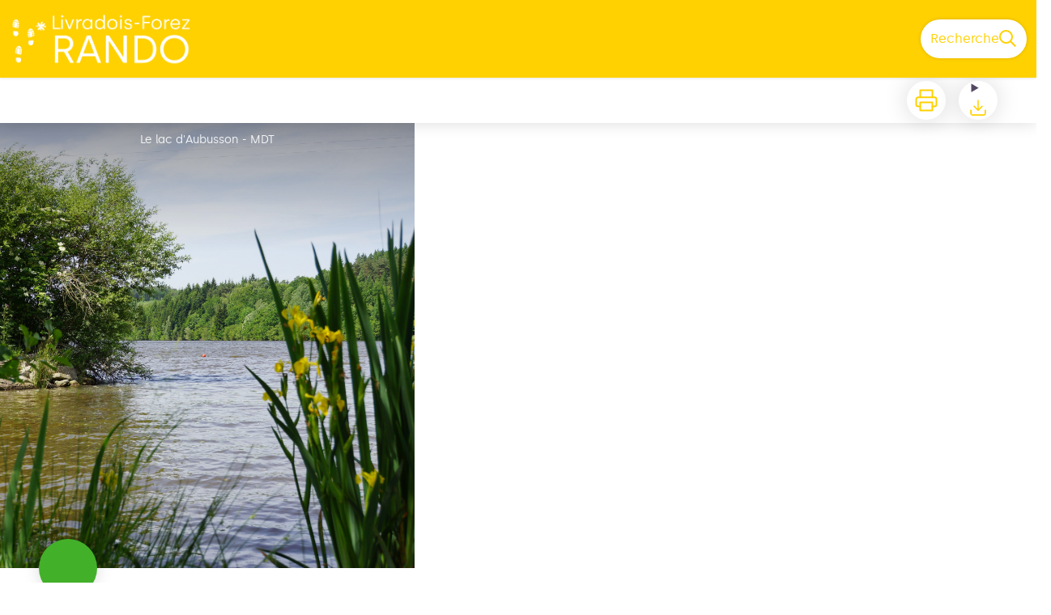

--- FILE ---
content_type: text/html; charset=utf-8
request_url: https://livradois-forez-rando.fr/trek/26213-Lac-et-sous-bois
body_size: 53140
content:
<!DOCTYPE html><html class="scroll-smooth" lang="fr"><head><meta charSet="utf-8"/><link rel="manifest" href="/manifest.json"/><meta name="application-name" content="Livradois-Forez Rando"/><meta name="apple-mobile-web-app-capable" content="yes"/><meta name="apple-mobile-web-app-status-bar-style" content="default"/><meta name="apple-mobile-web-app-title" content="Livradois-Forez Rando"/><meta name="format-detection" content="telephone=no"/><meta name="mobile-web-app-capable" content="yes"/><meta name="msapplication-TileColor" content="#2B5797"/><meta name="msapplication-tap-highlight" content="no"/><meta name="theme-color" content="#000000"/><link rel="apple-touch-icon" sizes="180x180" href="/medias/apple-icon.png"/><link rel="icon" type="image/png" sizes="32x32" href="/medias/favicon.png"/><link rel="icon" type="image/png" sizes="16x16" href="/medias/favicon.png"/><link rel="mask-icon" href="/medias/favicon.png" color="var(--color-primary1-default)"/><link rel="shortcut icon" href="/medias/favicon.png"/><script type="text/javascript">
/*

	const currentUrl = window.location.href;
	console.log(currentUrl);
	if(currentUrl.startsWidth('https://livradois-forez-rando.fr/api/fr/treks/') && currentUrl.endsWidth('.pdf')){
		console.log('ok');
	}
			

}
    */

</script><title>Lac et sous-bois - Livradois-Forez RANDO</title><meta name="description" content=""/><meta name="viewport" content="initial-scale=1.0, width=device-width"/><link rel="canonical" href="https://livradois-forez-rando.fr/trek/26213-Lac-et-sous-bois"/><meta property="og:title" content="Lac et sous-bois - Livradois-Forez RANDO"/><meta name="og:description" content=""/><meta property="og:site_name" content="Livradois-Forez Rando"/><meta property="og:description" content=""/><meta property="og:url" content="https://livradois-forez-rando.fr/trek/26213-Lac-et-sous-bois"/><meta property="og:locale" content="fr_FR"/><meta property="og:image" content="https://geotrek-admin.parc-livradois-forez.org/media/paperclip/trekking_trek/26213/pr-lac-et-sous-bois-i8a7zsgm0a2z.JPG"/><meta property="og:type" content="website"/><meta name="twitter:card" content="summary"/><meta name="twitter:url" content="https://livradois-forez-rando.fr/trek/26213-Lac-et-sous-bois"/><meta name="twitter:title" content="Lac et sous-bois - Livradois-Forez RANDO"/><meta name="twitter:description" content=""/><meta name="twitter:image" content="https://geotrek-admin.parc-livradois-forez.org/media/paperclip/trekking_trek/26213/pr-lac-et-sous-bois-i8a7zsgm0a2z.JPG"/><meta name="next-head-count" content="34"/><style>
:root {
  --color-primary1-default: #ffd100;
  --color-primary1-light: #4c4e4c;
  --color-primary2: #fdefb1;
  --color-primary3: #791150;
  --color-greySoft-default: #d7d6d9;
  --color-greySoft-light: #d7d6d950;
  --color-warning: #d77E00;
  --color-easyOK: #4fad79;
  --color-hardKO: #e25316;
  --color-red: #ff7373;
  --color-redMarker: #e83737;
  --color-trek: #43B02A;
  --color-service: #C6A992;
  --color-outdoor: #43B02A;
  --color-events: red;
}
</style><style>/* Override CSS */
@font-face {
    font-family: silkabold;
    src: url(/medias/font/silka_bold-webfont.woff2),
         url(/medias/font/silka_bold-webfont.woff);
    font-weight: normal;
    font-style: normal;
	font-display:swap;
}
@font-face {
    font-family: silkaregular;
    src: url(/medias/font/silka_regular-webfont.woff2),
         url(/medias/font/silka_regular-webfont.woff);
    font-weight: normal;
    font-style: normal;
	font-display:swap;
}
.mybackgroundyellow{background-color:var(--color-primary1-default);}
*,#home_sectionTitle,span{font-family:silkaregular, Helvetica, Arial, sans-serif;}
/*#header{z-index:1;}*/
#header_title{display:none; visibility:hidden;}
#home_content{display:flex; flex-direction:column;top:0;}
#home_activitiesBar{margin-top: 15px; z-index:5;}
.logo-mdt{height:90px; position:absolute; top:1em; left:25px;}
#home_topHtml {
    align-content: flex-start;
    align-items: flex-start;
	display: flex;
    flex-direction: column;
    justify-content: center;
	margin:0;
	order:-1;
	position:relative;
}
#home_topHtml #toptitle {
    align-content: flex-start;
    align-items: flex-start;
    background: #fff url(/medias/Livradois3.jpg) no-repeat right center/cover;
	display: flex;
    flex-direction: column;
	height:calc(100vh - 44px);
    justify-content: center;
    min-height: 500px;
	margin:0;
	order:-1;
	width: 100%;
    z-index: -5;
}

.diese{color: #ffd100;}
.alaligne{display: block;}

#home_topHtml div#toptitle h1{
	color:#fff;
	font-family:silkaregular;
	font-size:1.2em;
	font-weight:300;
	line-height:1;
	margin-left:30px;
	margin-top:40px;
	margin-right:90px;
	text-shadow:4px 1px 4px #000000ba;
}

#home_topHtml div#toptitle h1 span.alaligne{font-size: 2.25em;font-weight: 400;}

#toptitle .logos{position:absolute;bottom:0;right:0;}
#toptitle .logos img{display:inline-block;}
#toptitle .logos .pnrlf{height:100px; margin-right:5px;}

#home_bottomHtml{background-color:var(--color-primary1-default);margin:0;}
.partenaires{display:flex; justify-content:center;}
.partenaires ul{
	display:inline-flex;
	flex-wrap:wrap;
	flex-direction:row;
	align-content:center;
	height:auto;
	list-style:none;
}

.partenaires li {line-height: 15vh;padding: 10px;}
.partenaires li img {height:4rem;}

svg.fill-current{fill:#000;}
#home_content .leMGhO{color:#000;}
#home_content .jHjOxa *{fill:#000 !important;}

#mdt_suggestion{   
    background-color: var(--color-primary1-default);
	padding:0;
    position: absolute;
	right: 15px;
	-webkit-transition: .2s ease;
    transition: .2s ease;
	width: 110px;
    z-index: 0;
}

#mdt_suggestion li{ line-height:0.8;padding: 10px 0;}
#mdt_suggestion li span{font-size:10px;}
#mdt_suggestion li a:hover span{text-decoration:underline;}

#install-app{
	border:2px solid;
	border-radius:10px;
	color:#fff;
	margin:3px;
	padding:6px;
	position:absolute;
	right:65px;
	z-index:600;
}
#install-app.cache{
	display:none;
}

/* pour supprimer la marge créer par le top:-44 tailwind */
.-top-mobileHeader{height:0;padding:0 !important;margin:0;}
#details_informationContainer.-top-detailsHeaderMobile{top:0;}
/**/
@media (min-width: 1024px){
	#home_topHtml #toptitle{height:calc(100vh - 36px);}
	#mdt_suggestion .desktop\:w-suggestionCardDesktop {width: 12vw;}
	#home_topHtml div#toptitle h1{font-size:1.6em;margin-left:60px;}
	.logo-mdt{left:55px; top:calc(1em + 60px);}
	#home_activitiesBar{margin-top:-200px}
	#mdt_suggestion{right:30px;width: 110px;}
	#home_topHtml + #home_section #home_sectionTitle{border-width:0;}
	#home_topHtml{top:-60px;}
	#details_informationContainer{width:40%;}
	#details_mapContainer{width:60%;}
	#install-app{
		display:none;
	}
}
@media (min-width: 767px){
	#mdt_suggestion li{padding: 15px 0;	}
	#home_topHtml #toptitle {justify-content:center;}
}
/*filtre recherche*/
/*.mb-1{
	font-weight:bold;
}
*/

.-m-1 .bg-primary2{background:none;border-bottom:2px solid var(--color-primary1-default);color:#000;}
.-m-1 .bg-primary2 .bdVLSE *,.-m-1 .bg-primary2 .cEooYN *{fill:#000 !important;}
.-m-1 .border-black{--tw-border-opacity:0.25;}
.my-1{margin-bottom:8px !important;}

main .loadedContent > div.sc-hTZgZg  > div.cbapfU > div:nth-child(3) .mb-4 + .grid.gap-4{display:none;}

/*cacher : le tableau dans services quand plusieurs selectionnés*/
#search_container > div > div:nth-child(3) div.grid{display:none;}

</style><link data-next-font="" rel="preconnect" href="/" crossorigin="anonymous"/><link rel="preload" href="/_next/static/css/81e4507cebf89144.css" as="style"/><link rel="stylesheet" href="/_next/static/css/81e4507cebf89144.css" data-n-g=""/><noscript data-n-css=""></noscript><script defer="" nomodule="" src="/_next/static/chunks/polyfills-c67a75d1b6f99dc8.js"></script><script src="/_next/static/chunks/webpack-950260c2035de92b.js" defer=""></script><script src="/_next/static/chunks/framework-4c977b61d22cb56a.js" defer=""></script><script src="/_next/static/chunks/main-c364b3e7c9d470c4.js" defer=""></script><script src="/_next/static/chunks/pages/_app-1a9fb8579f3a6897.js" defer=""></script><script src="/_next/static/chunks/675-2cc7be337c2db614.js" defer=""></script><script src="/_next/static/chunks/625-582bdcd877d0b38e.js" defer=""></script><script src="/_next/static/chunks/234-ab0bbeaa010992d3.js" defer=""></script><script src="/_next/static/chunks/198-c0cd63acc997a17b.js" defer=""></script><script src="/_next/static/chunks/716-caaacd4a023dca6e.js" defer=""></script><script src="/_next/static/chunks/333-89439e1bde5d741f.js" defer=""></script><script src="/_next/static/chunks/334-60522828198c68a0.js" defer=""></script><script src="/_next/static/chunks/795-aba9a5383c835be4.js" defer=""></script><script src="/_next/static/chunks/656-9bbd30dae6dedf4d.js" defer=""></script><script src="/_next/static/chunks/pages/trek/%5Bslug%5D-f6880f7488428083.js" defer=""></script><script src="/_next/static/h2dDOhE8EoaCuxd1iSNSV/_buildManifest.js" defer=""></script><script src="/_next/static/h2dDOhE8EoaCuxd1iSNSV/_ssgManifest.js" defer=""></script></head><body><div id="__next"><div class="flex flex-col min-h-dvh"><header class="sticky z-header bg-primary1 top-0" role="banner" id="header"><div class="h-11 desktop:h-desktopHeader flex justify-between  items-center sticky z-header px-3 shadow-sm shrink-0 transition-all duration-300 delay-100"><a class="text-primary1 hover:text-primary3 focus:text-primary3 transition-colors flex items-center" href="/"><div class="shrink-0" id="header_logo"><img id="header_logoImg" class="h-9 w-auto desktop:h-18 mr-3" alt="" src="/medias/logo.png"/></div><p id="header_title" class=" flex-auto text-white desktop:text-H2 desktop:leading-8 font-semibold desktop:font-bold desktop:shrink-0">Livradois-Forez RANDO</p></a><div class="items-center hidden desktop:flex gap-2" aria-hidden="false"><div class="flex items-center justify-end flex-auto flex-wrap gap-4 mr-2" id="header_inlineMenu"></div><a class="text-primary1 hover:text-primary3 focus:text-primary3 transition-colors block" href="/search"><span id="goToSearch" class="p-2 desktop:p-3 rounded-full text-primary1 bg-white flex justify-center items-center gap-1 hover:text-primary1-light focus:text-primary1-light shadow-sm transition-colors">Recherche<svg height="22" width="22" viewBox="0 0 22 22" fill="none" xmlns="http://www.w3.org/2000/svg" aria-hidden="true"><path d="M16 8.5a7.5 7.5 0 11-15 0 7.5 7.5 0 0115 0z" stroke="currentColor" stroke-width="2"></path><path stroke="currentColor" stroke-width="2" stroke-linecap="round" stroke-linejoin="round" d="M14.164 14.25l5.586 5.586"></path></svg></span></a></div></div><button type="button" aria-haspopup="dialog" aria-expanded="false" aria-controls="radix-:R19km:" data-state="closed" class="fixed size-6 right-2.5 desktop:right-8 transition-all delay-100 duration-300 text-white z-sliderMenu top-2.5 desktop:top-8 hidden"><svg viewBox="0 0 24 25" fill="none" xmlns="http://www.w3.org/2000/svg" aria-hidden="true"><path d="M3 12h18M3 6h18M3 18h18" stroke="currentColor" stroke-width="2" stroke-linecap="round" stroke-linejoin="round"></path></svg><span class="sr-only">Menu</span></button></header><main class="relative grow"><div id="details_container"><nav id="details_headerDesktop" class="hidden desktop:flex items-center sticky top-desktopHeader z-subHeader shadow-md bg-white h-14" role="navigation"><div id="details_topDownloadIcons" class="flex justify-between items-center mx-4 desktop:mr-12 desktop:ml-auto menu-download" data-testid="download-button"><div class="flex space-x-4"><div role="tooltip" class="relative inline-block group"><a href="https://geotrek-admin.parc-livradois-forez.org/api/fr/treks/26213/lac-et-sous-bois.pdf" class="h-12 w-12 grid place-items-center rounded-full shadow-lg text-primary1 bg-white cursor-pointer hover:text-primary1-light transition-all" target="_blank" rel="noopener no referrer"><svg width="30" height="30" viewBox="0 0 30 30" fill="none" xmlns="http://www.w3.org/2000/svg"><path d="M7.5 11.25V2.5h15v8.75M7.5 22.5H5A2.5 2.5 0 012.5 20v-6.25a2.5 2.5 0 012.5-2.5h20a2.5 2.5 0 012.5 2.5V20a2.5 2.5 0 01-2.5 2.5h-2.5" stroke="currentColor" stroke-width="2" stroke-linecap="round" stroke-linejoin="round"></path><path stroke="currentColor" stroke-width="2" stroke-linecap="round" stroke-linejoin="round" d="M7.5 17.5h15v10h-15z"></path></svg></a><span id=":R1kqkm:" class="tooltipSpan absolute left-1/2 -translate-x-1/2 p-1.5 text-center rounded-md z-1 w-0 invisible group-hover:w-max group-hover:visible after:content-[&#x27;&#x27;] after:block after:absolute after:left-1/2 after:-ml-1 after:border-4 after:border-transparent top-full after:bottom-full after:border-b-primary1 bg-primary1 text-primary2">Imprimer</span></div><div role="tooltip" class="relative inline-block group"><details class="size-12 rounded-full shadow-lg bg-white"><summary class="size-full cursor-pointer grid place-items-center list-none"><svg width="24" height="24" viewBox="0 0 30 30" fill="none" xmlns="http://www.w3.org/2000/svg" class="text-primary1"><path d="M26.077 19.001v4.923a2.462 2.462 0 01-2.462 2.462H6.385a2.462 2.462 0 01-2.462-2.462v-4.923M8.846 12.847l6.153 6.154 6.154-6.154M15 19.001V4.231" stroke="currentColor" stroke-width="2" stroke-linecap="round" stroke-linejoin="round"></path></svg></summary><ul class="bg-white text-greyDarkColored rounded-lg shadow-sm text-P2 overflow-hidden absolute py-2 -ml-8 menu-download"><li class="hover:bg-greySoft-light focus:bg-greySoft cursor-pointer px-5 py-2 leading-3"><a href="https://geotrek-admin.parc-livradois-forez.org/api/fr/treks/26213/lac-et-sous-bois.gpx" class="flex items-center"><svg width="24" height="24" viewBox="0 0 30 30" fill="none" xmlns="http://www.w3.org/2000/svg" class="text-primary1 m-2"><path d="M26.077 19.001v4.923a2.462 2.462 0 01-2.462 2.462H6.385a2.462 2.462 0 01-2.462-2.462v-4.923M8.846 12.847l6.153 6.154 6.154-6.154M15 19.001V4.231" stroke="currentColor" stroke-width="2" stroke-linecap="round" stroke-linejoin="round"></path></svg> <!-- -->GPX</a></li><li class="hover:bg-greySoft-light focus:bg-greySoft cursor-pointer px-5 py-2 leading-3"><a href="https://geotrek-admin.parc-livradois-forez.org/api/fr/treks/26213/lac-et-sous-bois.kml" class="flex items-center"><svg width="24" height="24" viewBox="0 0 30 30" fill="none" xmlns="http://www.w3.org/2000/svg" class="text-primary1 m-2"><path d="M26.077 19.001v4.923a2.462 2.462 0 01-2.462 2.462H6.385a2.462 2.462 0 01-2.462-2.462v-4.923M8.846 12.847l6.153 6.154 6.154-6.154M15 19.001V4.231" stroke="currentColor" stroke-width="2" stroke-linecap="round" stroke-linejoin="round"></path></svg> <!-- -->KML</a></li></ul></details><span id=":R2kqkm:" class="tooltipSpan absolute left-1/2 -translate-x-1/2 p-1.5 text-center rounded-md z-1 w-0 invisible group-hover:w-max group-hover:visible after:content-[&#x27;&#x27;] after:block after:absolute after:left-1/2 after:-ml-1 after:border-4 after:border-transparent top-full after:bottom-full after:border-b-primary1 bg-primary1 text-primary2">Télécharger</span></div></div></div></nav><div id="details_headerMobile" class="py-3 px-4
      text-P2 font-bold text-primary1
      shadow-md bg-white
      -top-mobileHeader
      desktop:hidden z-headerDetails truncate
      transition-all duration-500
      ">Lac et sous-bois</div><div class="flex flex-1" id="details_mainContainer"><div id="details_informationContainer" class="flex flex-col w-full relative -top-detailsHeaderMobile desktop:top-0 desktop:w-3/5"><button id="openMapButton" type="button" class="flex desktop:hidden fixed z-floatingButton bottom-6 left-1/2 -translate-x-1/2 py-3 px-4 shadow-sm rounded-full text-primary1 bg-white hover:bg-primary2 focus:bg-primary2 transition-all">Voir la carte<svg width="24" height="24" viewBox="0 0 24 24" fill="none" xmlns="http://www.w3.org/2000/svg" class="ml-1"><path clip-rule="evenodd" d="M1 6v16l7-4 8 4 7-4V2l-7 4-8-4-7 4v0z" stroke="currentColor" stroke-width="2" stroke-linecap="round" stroke-linejoin="round"></path><path d="M8 2v16M16 6v16" stroke="currentColor" stroke-width="2" stroke-linecap="round" stroke-linejoin="round"></path></svg></button><div class="desktop:h-coverDetailsDesktop"><div class="relative bg-dark"><div class="flex items-center justify-center size-full"><div class="size-full"><div id="details_cover" class="desktop:h-coverDetailsDesktop"><figure role="figure" aria-labelledby=":R4jqkm:" id="details_cover_image" class="relative h-full "><img alt="Le lac d&#x27;Aubusson" class="object-cover object-center overflow-hidden size-full" id=":R4jqkmH1:" loading="eager" src="https://geotrek-admin.parc-livradois-forez.org/media/paperclip/trekking_trek/26213/pr-lac-et-sous-bois-i8a7zsgm0a2z.JPG"/><figcaption id=":R4jqkm:"><span class="w-full h-12 desktop:h-40
  absolute top-0 flex items-start justify-center
  pb-1 pt-3 px-2
  bg-gradient-to-b from-blackSemiTransparent to-transparent
  text-white text-opacity-90 text-Mobile-C3 desktop:text-P2"><span class="mx-10percent px-10percent truncate">Le lac d&#x27;Aubusson - MDT</span></span><button aria-describedby=":R4jqkmH1:" class="absolute inset-0 size-full" type="button"><span class="sr-only">Voir l&#x27;image en plein écran</span></button></figcaption></figure></div></div></div></div></div><div id="details_textContainer" class="desktop:py-0 relative -top-6 desktop:-top-9 flex flex-col"><div id="details_topRoundIcons" class="flex justify-between items-center mx-4 desktop:mx-12 menu-download"><div class="size-12 desktop:size-18 rounded-full flex items-center justify-center shadow-md bg-trek"><div class="desktop:hidden"></div><div class="hidden desktop:block"></div></div><div class="flex space-x-4"><div class="desktop:hidden"><div id="details_topDownloadIcons" class="flex justify-between items-center mx-4 desktop:mr-12 desktop:ml-auto menu-download" data-testid="download-button"><div class="flex space-x-4"><div role="tooltip" class="relative inline-block group"><a href="https://geotrek-admin.parc-livradois-forez.org/api/fr/treks/26213/lac-et-sous-bois.pdf" class="h-12 w-12 grid place-items-center rounded-full shadow-lg text-primary1 bg-white cursor-pointer hover:text-primary1-light transition-all" target="_blank" rel="noopener no referrer"><svg width="30" height="30" viewBox="0 0 30 30" fill="none" xmlns="http://www.w3.org/2000/svg"><path d="M7.5 11.25V2.5h15v8.75M7.5 22.5H5A2.5 2.5 0 012.5 20v-6.25a2.5 2.5 0 012.5-2.5h20a2.5 2.5 0 012.5 2.5V20a2.5 2.5 0 01-2.5 2.5h-2.5" stroke="currentColor" stroke-width="2" stroke-linecap="round" stroke-linejoin="round"></path><path stroke="currentColor" stroke-width="2" stroke-linecap="round" stroke-linejoin="round" d="M7.5 17.5h15v10h-15z"></path></svg></a><span id=":R6irqkm:" class="tooltipSpan absolute left-1/2 -translate-x-1/2 p-1.5 text-center rounded-md z-1 w-0 invisible group-hover:w-max group-hover:visible after:content-[&#x27;&#x27;] after:block after:absolute after:left-1/2 after:-ml-1 after:border-4 after:border-transparent top-full after:bottom-full after:border-b-primary1 bg-primary1 text-primary2">Imprimer</span></div><div role="tooltip" class="relative inline-block group"><details class="size-12 rounded-full shadow-lg bg-white"><summary class="size-full cursor-pointer grid place-items-center list-none"><svg width="30" height="30" viewBox="0 0 30 30" fill="none" xmlns="http://www.w3.org/2000/svg" class="text-primary1"><path d="M26.077 19.001v4.923a2.462 2.462 0 01-2.462 2.462H6.385a2.462 2.462 0 01-2.462-2.462v-4.923M8.846 12.847l6.153 6.154 6.154-6.154M15 19.001V4.231" stroke="currentColor" stroke-width="2" stroke-linecap="round" stroke-linejoin="round"></path></svg></summary><ul class="bg-white text-greyDarkColored rounded-lg shadow-sm text-P2 overflow-hidden absolute py-2 -ml-8 menu-download"><li class="hover:bg-greySoft-light focus:bg-greySoft cursor-pointer px-5 py-2 leading-3"><a href="https://geotrek-admin.parc-livradois-forez.org/api/fr/treks/26213/lac-et-sous-bois.gpx" class="flex items-center"><svg width="30" height="30" viewBox="0 0 30 30" fill="none" xmlns="http://www.w3.org/2000/svg" class="text-primary1 m-2"><path d="M26.077 19.001v4.923a2.462 2.462 0 01-2.462 2.462H6.385a2.462 2.462 0 01-2.462-2.462v-4.923M8.846 12.847l6.153 6.154 6.154-6.154M15 19.001V4.231" stroke="currentColor" stroke-width="2" stroke-linecap="round" stroke-linejoin="round"></path></svg> <!-- -->GPX</a></li><li class="hover:bg-greySoft-light focus:bg-greySoft cursor-pointer px-5 py-2 leading-3"><a href="https://geotrek-admin.parc-livradois-forez.org/api/fr/treks/26213/lac-et-sous-bois.kml" class="flex items-center"><svg width="30" height="30" viewBox="0 0 30 30" fill="none" xmlns="http://www.w3.org/2000/svg" class="text-primary1 m-2"><path d="M26.077 19.001v4.923a2.462 2.462 0 01-2.462 2.462H6.385a2.462 2.462 0 01-2.462-2.462v-4.923M8.846 12.847l6.153 6.154 6.154-6.154M15 19.001V4.231" stroke="currentColor" stroke-width="2" stroke-linecap="round" stroke-linejoin="round"></path></svg> <!-- -->KML</a></li></ul></details><span id=":Rairqkm:" class="tooltipSpan absolute left-1/2 -translate-x-1/2 p-1.5 text-center rounded-md z-1 w-0 invisible group-hover:w-max group-hover:visible after:content-[&#x27;&#x27;] after:block after:absolute after:left-1/2 after:-ml-1 after:border-4 after:border-transparent top-full after:bottom-full after:border-b-primary1 bg-primary1 text-primary2">Télécharger</span></div><div role="tooltip" class="relative inline-block group"><a href="#details_report" class="h-12 w-12 grid place-items-center rounded-full shadow-lg text-primary1 bg-white cursor-pointer hover:text-primary1-light transition-all"><svg width="30" height="30" viewBox="0 0 49 49" fill="none" xmlns="http://www.w3.org/2000/svg"><path fill-rule="evenodd" clip-rule="evenodd" d="M4.247 36.178L21.542 7.85a4.1 4.1 0 013.491-1.928 4.1 4.1 0 013.492 1.928L45.82 36.178c.725 1.233.73 2.751.011 3.988a4.097 4.097 0 01-3.503 2.022H7.739a4.097 4.097 0 01-3.503-2.022 3.941 3.941 0 01.011-3.988zm20.787-23.856c1.767 0 3.2 1.591 3.2 3.555v8.889c0 1.964-1.433 3.556-3.2 3.556-1.768 0-3.2-1.592-3.2-3.556v-8.889c0-1.964 1.432-3.555 3.2-3.555zm3.2 23.466a3.2 3.2 0 11-6.4 0 3.2 3.2 0 016.4 0z" fill="currentColor"></path></svg></a><span id=":Reirqkm:" class="tooltipSpan absolute left-1/2 -translate-x-1/2 p-1.5 text-center rounded-md z-1 w-0 invisible group-hover:w-max group-hover:visible after:content-[&#x27;&#x27;] after:block after:absolute after:left-1/2 after:-ml-1 after:border-4 after:border-transparent top-full after:bottom-full after:border-b-primary1 bg-primary1 text-primary2">Signaler un problème ou une erreur</span></div></div></div></div></div></div><section id="details_presentation_ref"><div id="details_presentation" class="mx-4 desktop:mx-18 flex flex-col mt-2 desktop:mt-10 relative desktop:scroll-mt-20"><nav class="mt-2 mb-4 desktop:mt-8 desktop:mb-16 flex flex-wrap items-center text-Mobile-C2" aria-label="Fil d&#x27;ariane" role="navigation"><ol class="flex gap-2"><li class="flex items-center gap-2"><span aria-hidden="true">&gt;&gt;</span><a class="text-primary1 hover:text-primary3 focus:text-primary3 transition-colors text-sm hover:underline focus:underline" href="/">Accueil</a></li><li class="flex items-center gap-2"><span aria-hidden="true">&gt;</span><a class="text-primary1 hover:text-primary3 focus:text-primary3 transition-colors text-sm hover:underline focus:underline" href="/search?practices=2">Pédestre</a></li><li class="flex items-center gap-2"><span aria-hidden="true">&gt;</span><span>Lac et sous-bois</span></li></ol></nav><span id="details_place" class="text-Mobile-C2 desktop:text-P1">Aubusson-d&#x27;Auvergne</span><h1 id="details_title" class="text-primary1 text-Mobile-H1 desktop:text-H1 font-bold">Lac et sous-bois</h1><div id="details_tags" class="flex flex-wrap"><div class="py-1 px-2 rounded-full text-primary3 bg-primary2 text-sm desktop:text-base mt-4 desktop:mt-6 mr-2 desktop:mr-4"><span>Incontournables</span></div><div class="py-1 px-2 rounded-full text-primary3 bg-primary2 text-sm desktop:text-base mt-4 desktop:mt-6 mr-2 desktop:mr-4"><span>Rando fraicheur</span></div></div><div id="details_infoIcons" class="flex flex-wrap mt-3 desktop:mt-4"><div role="tooltip" class="relative inline-block group"><div class="flex items-center text-primary1 mr-3 desktop:mr-6 text-primary1 text-sm"><span class="ml-2 text-greyDarkColored">Très facile</span></div><span id=":R4scrqkm:" class="tooltipSpan absolute left-1/2 -translate-x-1/2 p-1.5 text-center rounded-md z-1 w-0 invisible group-hover:w-max group-hover:visible after:content-[&#x27;&#x27;] after:block after:absolute after:left-1/2 after:-ml-1 after:border-4 after:border-transparent bottom-full after:-bottom-2 after:border-t-primary1 bg-primary1 text-primary2">Difficulté</span></div><div role="tooltip" class="relative inline-block group"><div class="flex items-center text-primary1 mr-3 desktop:mr-6 text-primary1 text-sm"><svg width="24" height="24" viewBox="0 0 24 24" fill="none" xmlns="http://www.w3.org/2000/svg"><path clip-rule="evenodd" d="M12 22c5.523 0 10-4.477 10-10S17.523 2 12 2 2 6.477 2 12s4.477 10 10 10z" stroke="currentColor" stroke-width="2" stroke-linecap="round" stroke-linejoin="round"></path><path d="M12 6v6l4 2" stroke="currentColor" stroke-width="2" stroke-linecap="round" stroke-linejoin="round"></path></svg><span class="ml-2 text-greyDarkColored">1h30</span></div><span id=":Roscrqkm:" class="tooltipSpan absolute left-1/2 -translate-x-1/2 p-1.5 text-center rounded-md z-1 w-0 invisible group-hover:w-max group-hover:visible after:content-[&#x27;&#x27;] after:block after:absolute after:left-1/2 after:-ml-1 after:border-4 after:border-transparent bottom-full after:-bottom-2 after:border-t-primary1 bg-primary1 text-primary2">Durée</span></div><div role="tooltip" class="relative inline-block group"><div class="flex items-center text-primary1 mr-3 desktop:mr-6 text-primary1 text-sm"><svg width="24" height="24" viewBox="0 0 24 25" fill="none" xmlns="http://www.w3.org/2000/svg"><path d="M16 18l6-6-6-6M8 6l-6 6 6 6" stroke="currentColor" stroke-width="2" stroke-linecap="round" stroke-linejoin="round"></path></svg><span class="ml-2 text-greyDarkColored">5,4km</span></div><span id=":Rsscrqkm:" class="tooltipSpan absolute left-1/2 -translate-x-1/2 p-1.5 text-center rounded-md z-1 w-0 invisible group-hover:w-max group-hover:visible after:content-[&#x27;&#x27;] after:block after:absolute after:left-1/2 after:-ml-1 after:border-4 after:border-transparent bottom-full after:-bottom-2 after:border-t-primary1 bg-primary1 text-primary2">Longueur</span></div><div role="tooltip" class="relative inline-block group"><div class="flex items-center text-primary1 mr-3 desktop:mr-6 text-primary1 text-sm"><svg width="24" height="24" viewBox="0 0 24 25" fill="none" xmlns="http://www.w3.org/2000/svg"><path d="M23 6l-9.5 9.5-5-5L1 18" stroke="currentColor" stroke-width="2" stroke-linecap="round" stroke-linejoin="round"></path><path d="M17 6h6v6" stroke="currentColor" stroke-width="2" stroke-linecap="round" stroke-linejoin="round"></path></svg><span class="ml-2 text-greyDarkColored">+141m</span></div><span id=":R10scrqkm:" class="tooltipSpan absolute left-1/2 -translate-x-1/2 p-1.5 text-center rounded-md z-1 w-0 invisible group-hover:w-max group-hover:visible after:content-[&#x27;&#x27;] after:block after:absolute after:left-1/2 after:-ml-1 after:border-4 after:border-transparent bottom-full after:-bottom-2 after:border-t-primary1 bg-primary1 text-primary2">Dénivelé positif</span></div><div role="tooltip" class="relative inline-block group"><div class="flex items-center text-primary1 mr-3 desktop:mr-6 text-primary1 text-sm"><svg width="24" height="24" viewBox="0 0 24 25" fill="none" xmlns="http://www.w3.org/2000/svg" class="-scale-y-100"><path d="M23 6l-9.5 9.5-5-5L1 18" stroke="currentColor" stroke-width="2" stroke-linecap="round" stroke-linejoin="round"></path><path d="M17 6h6v6" stroke="currentColor" stroke-width="2" stroke-linecap="round" stroke-linejoin="round"></path></svg><span class="ml-2 text-greyDarkColored">-141m</span></div><span id=":R14scrqkm:" class="tooltipSpan absolute left-1/2 -translate-x-1/2 p-1.5 text-center rounded-md z-1 w-0 invisible group-hover:w-max group-hover:visible after:content-[&#x27;&#x27;] after:block after:absolute after:left-1/2 after:-ml-1 after:border-4 after:border-transparent bottom-full after:-bottom-2 after:border-t-primary1 bg-primary1 text-primary2">Dénivelé négatif</span></div><div role="tooltip" class="relative inline-block group"><div class="flex items-center text-primary1 mr-3 desktop:mr-6 text-primary1 text-sm"><span class="ml-2 text-greyDarkColored">Boucle</span></div><span id=":R1kscrqkm:" class="tooltipSpan absolute left-1/2 -translate-x-1/2 p-1.5 text-center rounded-md z-1 w-0 invisible group-hover:w-max group-hover:visible after:content-[&#x27;&#x27;] after:block after:absolute after:left-1/2 after:-ml-1 after:border-4 after:border-transparent bottom-full after:-bottom-2 after:border-t-primary1 bg-primary1 text-primary2">Type de parcours</span></div><div role="tooltip" class="relative inline-block group"><div class="flex items-center text-primary1 mr-3 desktop:mr-6 text-primary1 text-sm"><img alt="" loading="lazy" width="24" height="24" decoding="async" data-nimg="1" class="object-cover object-center size-6" style="color:transparent" srcSet="/_next/image?url=https%3A%2F%2Fgeotrek-admin.parc-livradois-forez.org%2Fmedia%2Fupload%2FBleu.png&amp;w=32&amp;q=75 1x, /_next/image?url=https%3A%2F%2Fgeotrek-admin.parc-livradois-forez.org%2Fmedia%2Fupload%2FBleu.png&amp;w=48&amp;q=75 2x" src="/_next/image?url=https%3A%2F%2Fgeotrek-admin.parc-livradois-forez.org%2Fmedia%2Fupload%2FBleu.png&amp;w=48&amp;q=75"/><span class="ml-2 text-greyDarkColored">Balisage Bleu (PR)</span></div><span id=":R3oscrqkm:" class="tooltipSpan absolute left-1/2 -translate-x-1/2 p-1.5 text-center rounded-md z-1 w-0 invisible group-hover:w-max group-hover:visible after:content-[&#x27;&#x27;] after:block after:absolute after:left-1/2 after:-ml-1 after:border-4 after:border-transparent bottom-full after:-bottom-2 after:border-t-primary1 bg-primary1 text-primary2">Réseau</span></div><div role="tooltip" class="relative inline-block group"><div class="flex items-center text-primary1 mr-3 desktop:mr-6 text-primary1 text-sm"><img alt="" loading="lazy" width="24" height="24" decoding="async" data-nimg="1" class="object-cover object-center size-6" style="color:transparent" srcSet="/_next/image?url=https%3A%2F%2Fgeotrek-admin.parc-livradois-forez.org%2Fmedia%2Fupload%2FLogo_PDIPR__CD63.jpg&amp;w=32&amp;q=75 1x, /_next/image?url=https%3A%2F%2Fgeotrek-admin.parc-livradois-forez.org%2Fmedia%2Fupload%2FLogo_PDIPR__CD63.jpg&amp;w=48&amp;q=75 2x" src="/_next/image?url=https%3A%2F%2Fgeotrek-admin.parc-livradois-forez.org%2Fmedia%2Fupload%2FLogo_PDIPR__CD63.jpg&amp;w=48&amp;q=75"/><span class="ml-2 text-greyDarkColored">PDIPR</span></div><span id=":R5oscrqkm:" class="tooltipSpan absolute left-1/2 -translate-x-1/2 p-1.5 text-center rounded-md z-1 w-0 invisible group-hover:w-max group-hover:visible after:content-[&#x27;&#x27;] after:block after:absolute after:left-1/2 after:-ml-1 after:border-4 after:border-transparent bottom-full after:-bottom-2 after:border-t-primary1 bg-primary1 text-primary2">Réseau</span></div></div><div class="desktop:hidden mt-4"><div class="bg-gray-100 border border-solid border-gray-500 p-4 flex items-center rounded"><div class="w-8"><svg fill="none" viewBox="0 0 24 24" xmlns="http://www.w3.org/2000/svg"><g stroke="currentColor" stroke-linecap="round" stroke-linejoin="round" stroke-width="2"><path d="m2 7.92647c1.24008-.79618 2.58126-1.44861 4-1.93376m16 1.93376c-2.8849-1.85224-6.317-2.92647-10-2.92647-.3355 0-.6689.00891-1 .02652"></path><path d="m5.17159 11.7046c1.4601-.8446 3.09108-1.4267 4.82839-1.6817m8.82842 1.6817c-.8585-.4967-1.7762-.9025-2.7398-1.2045"></path><path d="m9.07355 15.2544c.91533-.3235 1.90035-.4995 2.92645-.4995s2.0111.176 2.9265.4995"></path><path d="m11.9181 19.1465-.0161-.0161"></path><path d="m2 2 20 20"></path></g></svg></div><div class="ml-6">Embarquer cet élément afin d&#x27;y avoir accès hors connexion</div></div></div><hr id="separator" class="w-full block bg-greySoft border-0 h-1p mt-6 desktop:mt-12"/></div></section><section id="details_description_ref"><div id="details_description" class="flex flex-col py-6 desktop:py-12 border-solid border-greySoft border-b scroll-mt-20 desktop:scroll-mt-30 mx-4 desktop:mx-18"><h2 id="details_descriptionTitle" class="text-Mobile-H1 desktop:text-H2 font-bold">Description</h2><div id="details_descriptionContent" class="mt-3 desktop:mt-4"><div class="content-WYSIWYG [&amp;&gt;ol]:my-2 desktop:[&amp;&gt;ol]:my-4 [&amp;&gt;ol]:ml-3 [&amp;&gt;ol]:border-l-3 [&amp;&gt;ol]:border-primary3 [&amp;&gt;ol&gt;li]:relative [&amp;&gt;ol&gt;li]:pl-12 [&amp;&gt;ol&gt;li]:-ml-4 [&amp;&gt;ol&gt;li]:mt-4 first:[&amp;&gt;ol&gt;li]:mt-0 desktop:[&amp;&gt;ol&gt;li]:mt-10 [&amp;&gt;ol&gt;li]:[counter-increment:steps] before:[&amp;&gt;ol&gt;li]:absolute before:[&amp;&gt;ol&gt;li]:left-0 before:[&amp;&gt;ol&gt;li]:top-1/2 before:[&amp;&gt;ol&gt;li]:-translate-y-1/2 before:[&amp;&gt;ol&gt;li]:mr-4 desktop:before:[&amp;&gt;ol&gt;li]:mr-6 before:[&amp;&gt;ol&gt;li]:content-[counter(steps)] before:[&amp;&gt;ol&gt;li]:rounded-full before:[&amp;&gt;ol&gt;li]:size-7 before:[&amp;&gt;ol&gt;li]:flex before:[&amp;&gt;ol&gt;li]:items-center before:[&amp;&gt;ol&gt;li]:justify-center before:[&amp;&gt;ol&gt;li]:text-sm before:[&amp;&gt;ol&gt;li]:text-white before:[&amp;&gt;ol&gt;li]:bg-redMarker before:[&amp;&gt;ol&gt;li]:shadow-md">Le point de départ se situe à côté du panneau du Conseil Général « Randonnées et activités de nature », en face de la Maison du Lac. Se diriger vers l’aire de jeux, la traverser pour rejoindre le pupitre (lave émaillée) du chemin de Saute-Ruisseau. Emprunter le chemin par la gauche et continuer jusqu’au pont. 30 m après le troisième pont, tourner à gauche.<br/><br/>(1) A l’étang, tourner à droite. A la croix de fer, poursuivre tout droit sur le chemin empierré. Dans les bois, suivre ce même chemin pendant environ 500 mètres. <br/><br/>(2) Juste après la première prairie, bifurquer à droite sur un chemin herbeux. Faire environ 100 m jusqu’à la route goudronnée et tourner à droite <strong>(point de vue sur la chaîne des Puys)</strong>. Au bout de 250 m, dans le virage, continuer tout droit sur le chemin de terre. Descendre toujours par le même chemin puis,<strong> à la vue du lac</strong>, poursuivre sur le chemin empierré qui descend. Au croisement, au bord du lac, prendre le chemin de gauche. <br/><br/>(3) Au muret en béton qui borde le lac, tourner à droite. Longer le lac en passant sur la digue puis, tourner à droite. A l’intersection suivante, au niveau d’un banc en bois, prendre encore à droite. Suivre toujours le même chemin, puis, lorsqu’il disparaît, descendre sur la plage pour rejoindre le parking du lac.</div></div><ul class="mt-3 desktop:mt-4"><li><span class="font-bold">Départ</span> <!-- -->: <!-- -->Lac d&#x27;Aubusson</li><li><span class="font-bold">Arrivée</span> <!-- -->: <!-- -->Lac d&#x27;Aubusson</li><li><span class="font-bold">Communes traversées</span> <!-- -->: <!-- -->Aubusson-d&#x27;Auvergne et Augerolles</li></ul></div></section><section id="details_forecastWidget_ref"><div class="scroll-mt-20 desktop:scroll-mt-30 mx-4 desktop:mx-18" id="details_forecastWidget"><div id="details_section" class="flex flex-col gap-3 desktop:gap-4 pt-6 desktop:pt-12 pb-3 desktop:pb-6 mb-3 desktop:mb-6 max-w-full overflow-x-auto"><h2 class="text-Mobile-H1 desktop:text-H2 font-bold" id="details_sectionTitle">Météo</h2><div id="details_sectionContent" class="flex flex-col gap-6 text-Mobile-C1 desktop:text-P1"><iframe id="widget_autocomplete_preview" loading="lazy" class="w-full" height="150" src="https://meteofrance.com/widget/prevision/140" title="Widget meteofrance"></iframe>
</div></div><hr id="separator" class="w-full block bg-greySoft border-0 h-1p "/></div></section><section id="details_altimetricProfile_ref"><div class="scroll-mt-20 desktop:scroll-mt-30 mx-4 desktop:mx-18" id="details_altimetricProfile"><div id="details_section" class="flex flex-col gap-3 desktop:gap-4 pt-6 desktop:pt-12 pb-3 desktop:pb-6 mb-3 desktop:mb-6 max-w-full overflow-x-auto"><h2 class="text-Mobile-H1 desktop:text-H2 font-bold" id="details_sectionTitle">Profil altimétrique</h2><div id="details_sectionContent" class="flex flex-col gap-6 text-Mobile-C1 desktop:text-P1"><div class="h-90" id="altimetric-profile"></div></div></div><hr id="separator" class="w-full block bg-greySoft border-0 h-1p "/></div></section><section id="details_practicalInformations_ref"><div id="details_practicalInformations" class="scroll-mt-20 desktop:scroll-mt-30"></div><div class="scroll-mt-20 desktop:scroll-mt-30 mx-4 desktop:mx-18" id="details_informationDesks"><div id="details_section" class="flex flex-col gap-3 desktop:gap-4 pt-6 desktop:pt-12 pb-3 desktop:pb-6 mb-3 desktop:mb-6 max-w-full overflow-x-auto"><h2 class="text-Mobile-H1 desktop:text-H2 font-bold" id="details_sectionTitle">Lieux de renseignement</h2><div id="details_sectionContent" class="flex flex-col gap-6 text-Mobile-C1 desktop:text-P1"><div class="flex mb-8 desktop:mb-12 last:mb-0"><div class="size-25 shrink-0 hidden desktop:block desktop:pr-4"><img alt="" loading="lazy" width="100" height="100" decoding="async" data-nimg="1" class="object-cover size-full rounded-full overflow-hidden" style="color:transparent" srcSet="/_next/image?url=https%3A%2F%2Fgeotrek-admin.parc-livradois-forez.org%2Fmedia%2Fupload%2F2020-logo_avec_zone_de_respiration.png.150x150_q85.png&amp;w=128&amp;q=75 1x, /_next/image?url=https%3A%2F%2Fgeotrek-admin.parc-livradois-forez.org%2Fmedia%2Fupload%2F2020-logo_avec_zone_de_respiration.png.150x150_q85.png&amp;w=256&amp;q=75 2x" src="/_next/image?url=https%3A%2F%2Fgeotrek-admin.parc-livradois-forez.org%2Fmedia%2Fupload%2F2020-logo_avec_zone_de_respiration.png.150x150_q85.png&amp;w=256&amp;q=75"/></div><div class="w-full"><div class="flex items-center"><div class="shrink-0 mr-auto"><p class="font-bold">MAISON DU TOURISME DU LIVRADOIS-FOREZ</p><p><span>Maison du Parc, </span><span>63880 </span><span>Saint-Gervais-sous-Meymont</span></p></div><div class="m-4 hidden desktop:block"><button class="flex items-center gap-2 shadow-sm p-2 px-4 rounded-full text-primary1 hover:bg-primary2 transition-colors" type="button"><span>Centrer sur la carte</span><svg width="20" height="20" viewBox="0 0 24 24" fill="none" xmlns="http://www.w3.org/2000/svg"><path d="M5 12h14M12 5l7 7-7 7" stroke="currentColor" stroke-width="2" stroke-linecap="round" stroke-linejoin="round"></path></svg></button></div></div><a class="break-all mt-2 table text-primary1 underline hover:text-primary1-light focus:text-primary1-light" href="https://www.auvergne-livradois-forez.com/" target="_blank" rel="noopener noreferrer">https://www.auvergne-livradois-forez.com/</a><a class="text-primary1 table hover:text-primary1-light focus:text-primary1-light" href="tel:04 73 80 64 48" target="_blank" rel="noopener noreferrer">04 73 80 64 48</a></div></div></div></div><hr id="separator" class="w-full block bg-greySoft border-0 h-1p "/></div><div class="scroll-mt-20 desktop:scroll-mt-30 mx-4 desktop:mx-18" id="details_accessParking"><div id="details_section" class="flex flex-col gap-3 desktop:gap-4 pt-6 desktop:pt-12 pb-3 desktop:pb-6 mb-3 desktop:mb-6 max-w-full overflow-x-auto"><h2 class="text-Mobile-H1 desktop:text-H2 font-bold" id="details_sectionTitle">Accès routiers et parkings</h2><div id="details_sectionContent" class="flex flex-col gap-6 text-Mobile-C1 desktop:text-P1"><div class="mt-4" id="details_parking"><p class="font-bold desktop:text-H4">Stationnement :</p><div class="content-WYSIWYG">Se garer sur le parking du lac.</div></div></div></div><hr id="separator" class="w-full block bg-greySoft border-0 h-1p "/></div></section><section id="details_accessibility_ref"><div class="scroll-mt-20 desktop:scroll-mt-30 mx-4 desktop:mx-18" id="details_accessibility"><div id="details_section" class="flex flex-col gap-3 desktop:gap-4 pt-6 desktop:pt-12 pb-3 desktop:pb-6 mb-3 desktop:mb-6 max-w-full overflow-x-auto"><h2 class="text-Mobile-H1 desktop:text-H2 font-bold" id="details_sectionTitle">Accessibilité</h2><div id="details_sectionContent" class="flex flex-col gap-6 text-Mobile-C1 desktop:text-P1"><div><div class="flex"><div class="flex items-center text-primary1 mr-6 mt-3 desktop:mt-4 text-primary"><span class="ml-2 text-greyDarkColored">VTT</span></div></div><dl><div class="flex items-center mt-2"><dt class="font-bold">Numéro de secours<!-- --> :</dt><dd><a class="flex gap-2 text-primary1 bg-primary2 font-bold text-lg my-auto ml-2 p-2 rounded-full items-center" href="tel:112"><svg width="22" height="22" fill="none" xmlns="http://www.w3.org/2000/svg" aria-hidden="true"><path clip-rule="evenodd" d="M21 15.92v3a2 2 0 0 1-2.18 2 19.79 19.79 0 0 1-8.63-3.07 19.499 19.499 0 0 1-6-6 19.79 19.79 0 0 1-3.07-8.67A2 2 0 0 1 3.11 1h3a2 2 0 0 1 2 1.72c.126.96.36 1.903.7 2.81a2 2 0 0 1-.45 2.11L7.09 8.91a16 16 0 0 0 6 6l1.27-1.27a2 2 0 0 1 2.11-.45c.907.339 1.85.574 2.81.7A2 2 0 0 1 21 15.92Z" stroke="currentColor" stroke-width="2" stroke-linecap="round" stroke-linejoin="round"></path></svg><span>112</span></a></dd></div><div class="flex flex-col py-3 desktop:flex-row gap-3"></div></dl></div></div></div><hr id="separator" class="w-full block bg-greySoft border-0 h-1p "/></div></section><section id="details_source_ref"><div class="scroll-mt-20 desktop:scroll-mt-30 mx-4 desktop:mx-18" id="details_source"><div id="details_section" class="flex flex-col gap-3 desktop:gap-4 pt-6 desktop:pt-12 pb-3 desktop:pb-6 mb-3 desktop:mb-6 max-w-full overflow-x-auto"><h2 class="text-Mobile-H1 desktop:text-H2 font-bold" id="details_sectionTitle">Source</h2><div id="details_sectionContent" class="flex flex-col gap-6 text-Mobile-C1 desktop:text-P1"><div id="details_sourceContent" class="flex flex-col desktop:flex-row"><div class="w-30 h-20 desktop:mr-6 grid place-items-center rounded-2xl overflow-hidden"><img alt="" loading="lazy" width="120" height="80" decoding="async" data-nimg="1" class="object-center object-contain h-20" style="color:transparent" srcSet="/_next/image?url=https%3A%2F%2Fgeotrek-admin.parc-livradois-forez.org%2Fmedia%2Fupload%2FCouverture_Courpi%25C3%25A8re.png&amp;w=128&amp;q=75 1x, /_next/image?url=https%3A%2F%2Fgeotrek-admin.parc-livradois-forez.org%2Fmedia%2Fupload%2FCouverture_Courpi%25C3%25A8re.png&amp;w=256&amp;q=75 2x" src="/_next/image?url=https%3A%2F%2Fgeotrek-admin.parc-livradois-forez.org%2Fmedia%2Fupload%2FCouverture_Courpi%25C3%25A8re.png&amp;w=256&amp;q=75"/></div><div class="mt-2 desktop:my-auto flex flex-col"><span class="text-Mobile-C1 desktop:text-H4 font-bold">Balades et randonnées en Pays de Courpière</span><a href="" target="_blank" rel="noopener noreferrer" class="text-primary1 underline text-P2 desktop:text-P1 mt-1 hover:text-primary1-light"><span></span></a></div></div></div></div><hr id="separator" class="w-full block bg-greySoft border-0 h-1p "/></div></section><section id="details_report_ref"><div class="scroll-mt-20 desktop:scroll-mt-30 mx-4 desktop:mx-18" id="details_report"><div id="details_section" class="flex flex-col gap-3 desktop:gap-4 pt-6 desktop:pt-12 pb-3 desktop:pb-6 mb-3 desktop:mb-6 max-w-full overflow-x-auto"><h2 class="text-Mobile-H1 desktop:text-H2 font-bold" id="details_sectionTitle">Signaler un problème ou une erreur</h2><div id="details_sectionContent" class="flex flex-col gap-6 text-Mobile-C1 desktop:text-P1"><div class="flex gap-5 items-center mb-5"><p class="text-lg">Vous avez repéré une erreur sur cette page ou constaté un problème lors de votre randonnée, signalez-les nous ici :</p><button type="button" class="m-auto flex gap-2 items-center p-3 shadow-sm text-primary1 bg-white hover:bg-primary2 focus:bg-primary2 transition rounded-2xl mr-1"><svg width="24" height="24" viewBox="0 0 25 24" fill="none" xmlns="http://www.w3.org/2000/svg" aria-hidden="true"><path fill-rule="evenodd" clip-rule="evenodd" d="M12.5 22C18.0228 22 22.5 17.5228 22.5 12C22.5 6.47715 18.0228 2 12.5 2C6.97715 2 2.5 6.47715 2.5 12C2.5 17.5228 6.97715 22 12.5 22Z" stroke="currentColor" width="2" stroke-linecap="round" stroke-linejoin="round"></path><path d="M12.5 8V12" stroke="currentColor" stroke-width="2" stroke-linecap="round" stroke-linejoin="round"></path><circle cx="12.5" cy="15" r="1" fill="currentColor"></circle></svg>Signaler<svg width="24" height="24" viewBox="0 0 24 24" fill="none" xmlns="http://www.w3.org/2000/svg" class="rotate-90"><path d="M5 12h14M12 5l7 7-7 7" stroke="currentColor" stroke-width="2" stroke-linecap="round" stroke-linejoin="round"></path></svg></button></div></div></div><hr id="separator" class="w-full block bg-greySoft border-0 h-1p "/></div></section><section id="details_touristicContent_ref"><div id="details_touristicContent" class="pt-6 desktop:pt-12 scroll-mt-20 desktop:scroll-mt-30"><h2 id="details_cardSectionTitle" class="text-Mobile-H1 desktop:text-H2 font-bold mx-4 desktop:mx-18 flex items-center">À proximité<div class="size-8 ml-3 rounded-lg grid place-items-center border-solid border-3 shadow-sm text-P1 desktop:text-H4 font-bold text-service">2</div></h2><ul id="details_cardSectionScrollContainer" class="flex desktop:flex-col items-start desktop:items-stretch overflow-x-auto desktop:overflow-x-hidden overflow-y-hidden desktop:overflow-y-auto scroll-smooth snap-x pb-5 mt-4 mb-2 desktop:mb-0 px-4 desktop:pl-18 desktop:pr-9 desktop:mr-9 desktop:max-h-heightScreenWithoutHeader"><li class="custo-result-card relative border border-solid border-greySoft rounded-lg flex-none desktop:w-auto mx-1 desktop:mb-6 overflow-hidden hover:border-blackSemiTransparent transition-all duration-500 w-70"><div class="relative overflow-hidden desktop:w-auto h-fit desktop:flex-row transition-all duration-500 desktop:h-55"><div class="flex shrink-0 h-40 desktop:float-left desktop:min-h-55 desktop:h-full desktop:w-2/5 pr-2 desktop:pr-6"><div class="w-full"><div class="relative bg-dark h-full"><div class="flex items-center justify-center size-full"><div class="size-full"><figure role="figure" aria-labelledby=":R4qrkrqkm:" id="details_cover_image" class="relative h-full "><img alt="Aire de services campings-cars" class="object-cover overflow-hidden size-full object-center" id=":R4qrkrqkmH1:" loading="eager" src="https://geotrek-admin.parc-livradois-forez.org/media/paperclip/tourism_touristiccontent/17138/17745682.jpg.400x0_q85.jpg"/><figcaption id=":R4qrkrqkm:"><a class="absolute inset-0" href="/service/17138-Aire-de-service-et-de-stationnement-du-lac-d-Aubusson-d-Auvergne"><span class="w-full h-12 desktop:h-40
  absolute top-0 flex items-start justify-center
  pb-1 pt-3 px-2
  bg-gradient-to-b from-blackSemiTransparent to-transparent
  text-white text-opacity-90 text-Mobile-C3 desktop:text-P2"><span class="mx-10percent px-10percent truncate">Aire de services campings-cars - Aire de services campings-cars</span></span></a></figcaption></figure></div></div></div><div class="absolute max-w-8 hover:max-w-[300%] top-4 left-4 h-8 flex items-center rounded-full shadow-sm text-white border-2 border-white border-solid overflow-hidden z-10 transition-all duration-500 bg-service"><div class="pr-3 whitespace-nowrap">Hébergements</div></div></div></div><div class="p-2 desktop:p-6"><a class="text-primary1 hover:text-primary3 focus:text-primary3 transition-colors" href="/service/17138-Aire-de-service-et-de-stationnement-du-lac-d-Aubusson-d-Auvergne"><p class="text-greyDarkColored">Hébergements</p></a><a class="text-primary1 hover:text-primary3 focus:text-primary3 transition-colors" href="/service/17138-Aire-de-service-et-de-stationnement-du-lac-d-Aubusson-d-Auvergne"><h3 class="mb-1 text-Mobile-C1 desktop:text-H4 text-primary1 font-bold">Aire de service et de stationnement du lac d&#x27;Aubusson d&#x27;Auvergne</h3></a><a class="text-primary1 hover:text-primary3 focus:text-primary3 transition-colors" href="/service/17138-Aire-de-service-et-de-stationnement-du-lac-d-Aubusson-d-Auvergne"><div class="custo-result-card-description content-WYSIWYG text-greyDarkColored"><div>Faites le plein d&#x27;activités nature autour du plus grand lac aménagé du Livradois-Forez, en stationnant sur votre aire de service ouverte toute l&#x27;année, située aux abords du lac d&#x27;Aubusson d&#x27;Auvergne.</div></div></a></div></div></li><li class="custo-result-card relative border border-solid border-greySoft rounded-lg flex-none desktop:w-auto mx-1 desktop:mb-6 overflow-hidden hover:border-blackSemiTransparent transition-all duration-500 w-70"><div class="relative overflow-hidden desktop:w-auto h-fit desktop:flex-row transition-all duration-500 desktop:h-55"><div class="flex shrink-0 h-40 desktop:float-left desktop:min-h-55 desktop:h-full desktop:w-2/5 pr-2 desktop:pr-6"><div class="w-full"><div class="relative bg-dark h-full"><div class="flex items-center justify-center size-full"><div class="size-full"><div id="details_cover_image" class="relative h-full "><img alt="" class="object-cover overflow-hidden size-full object-center" id=":R4rbkrqkmH1:" loading="eager" src="https://geotrek-admin.parc-livradois-forez.org/media/paperclip/tourism_touristiccontent/18328/20181632.jpg.400x0_q85.jpg"/><a class="absolute inset-0" href="/service/18328-La-Cabane-du-Lac"></a></div></div></div></div><div class="absolute max-w-8 hover:max-w-[300%] top-4 left-4 h-8 flex items-center rounded-full shadow-sm text-white border-2 border-white border-solid overflow-hidden z-10 transition-all duration-500 bg-service"><div class="pr-3 whitespace-nowrap">Restaurant</div></div></div></div><div class="p-2 desktop:p-6"><a class="text-primary1 hover:text-primary3 focus:text-primary3 transition-colors" href="/service/18328-La-Cabane-du-Lac"><p class="text-greyDarkColored">Restaurant</p></a><a class="text-primary1 hover:text-primary3 focus:text-primary3 transition-colors" href="/service/18328-La-Cabane-du-Lac"><h3 class="mb-1 text-Mobile-C1 desktop:text-H4 text-primary1 font-bold">La Cabane du Lac</h3></a></div></div></li></ul><div class="mx-4 desktop:mx-18" id="details_cardSectionBottom"><hr id="separator" class="w-full block bg-greySoft border-0 h-1p "/></div></div></section></div><footer role="contentinfo"><div class="bg-black flex flex-col" id="footer"><div class="mx-4 desktop:mx-10percent" id="footer_content"><div id="footer_socialNetworks" class="flex justify-center space-x-6 py-4 desktop:py-10 border-b border-solid border-greySoft"><a href="https://www.facebook.com/parc.livradois.forez/" target="_blank" rel="noopener noreferrer"><div class="size-8 rounded-2xl
        flex items-center justify-center
        cursor-pointer
      bg-greySoft hover:bg-white transition-all
       text-black "><span><svg width="16" viewBox="0 0 16 16" fill="none" xmlns="http://www.w3.org/2000/svg"><path d="M15.116 0H.883A.883.883 0 000 .883v14.233c0 .489.396.884.883.884h7.663V9.804H6.46V7.389h2.085V5.608c0-2.066 1.262-3.192 3.105-3.192.884 0 1.642.066 1.863.095v2.16h-1.279c-1.002 0-1.195.477-1.195 1.176v1.541h2.391l-.313 2.415H11.04v6.196h4.077a.884.884 0 00.884-.883V.883A.883.883 0 0015.116 0z" fill="currentColor"></path></svg></span></div></a><a href="https://www.instagram.com/livradois_forez_auvergne/" target="_blank" rel="noopener noreferrer"><div class="size-8 rounded-2xl
        flex items-center justify-center
        cursor-pointer
      bg-greySoft hover:bg-white transition-all
       text-black "><span><svg width="20" height="20" viewBox="0 0 24 24" fill="none" stroke="currentColor" stroke-width="2" stroke-linecap="round" stroke-linejoin="round" xmlns="http://www.w3.org/2000/svg"><rect x="2" y="2" width="20" height="20" rx="5" ry="5"></rect><path d="M16 11.37A4 4 0 1112.63 8 4 4 0 0116 11.37zM17.5 6.5h.01"></path></svg></span></div></a></div><div id="footer_sections" class=" flex flex-col desktop:flex-row justify-between pt-2.5 pb-10 desktop:pt-10 desktop:pb-18"><div id="footer_portal"><div id="footer_portalDesktop" class="hidden desktop:flex flex-col text-greySoft"><p id="footer_portalTitle" class=" text-Mobile-C1 desktop:text-H3 font-bold cursor-pointer w-full desktop:mb-3.5">Parc naturel régional Livradois-Forez</p><div id="footer_portalContactContent" class="flex flex-col  pb-4 text-Mobile-C3 desktop:text-P1"><div class="mb-3"><p>Maison du Parc</p><p>63880 Saint-Gervais-sous-Meymont</p></div><div><p>04 73 95 57 57</p><a href="mailto:info@parc-livradois-forez.org" class="underline">Envoyer un email</a></div></div></div><div id="footer_portalMobile" class="desktop:hidden text-greySoft"><div class="
          flex justify-between items-center pb-2.5 outline-none
          border-b border-solid border-greySoft"><p id="footer_portalTitle" class=" text-Mobile-C1 desktop:text-H3 font-bold cursor-pointer w-full desktop:mb-3.5">Parc naturel régional Livradois-Forez</p><svg width="24" height="24" viewBox="0 0 24 24" fill="none" xmlns="http://www.w3.org/2000/svg" class="shrink-0"><path d="M12 5v14M5 12h14" stroke="currentColor" stroke-width="2" stroke-linecap="round" stroke-linejoin="round"></path></svg></div><div id="footer_portalContactContent" class="flex flex-col hidden pb-4 text-Mobile-C3 desktop:text-P1"><div class="mb-3"><p>Maison du Parc</p><p>63880 Saint-Gervais-sous-Meymont</p></div><div><p>04 73 95 57 57</p><a href="mailto:info@parc-livradois-forez.org" class="underline">Envoyer un email</a></div></div></div></div><div class="text-greySoft desktop:ml-3"><h3 class="hidden desktop:block"><span class="block text-Mobile-C1 desktop:text-H3 font-bold cursor-pointer w-full desktop:mb-3.5 desktop:text-right">Informations complémentaires</span></h3><button class="flex justify-between items-center w-full py-2.5 outline-none desktop:hidden text-left border-b border-solid border-greySoft" type="button" aria-expanded="false" aria-controls=":R2l3qkm:"><span class="block text-Mobile-C1 desktop:text-H3 font-bold cursor-pointer w-full desktop:mb-3.5 desktop:text-right">Informations complémentaires</span><svg width="24" height="24" viewBox="0 0 24 24" fill="none" xmlns="http://www.w3.org/2000/svg" class="shrink-0"><path d="M12 5v14M5 12h14" stroke="currentColor" stroke-width="2" stroke-linecap="round" stroke-linejoin="round"></path></svg></button><ul id=":R2l3qkm:" class="columns-2 desktop:columns-auto flex-col w-full pb-4 hidden desktop:block"><li class="desktop:text-right"><a class="text-greySoft text-Mobile-C3 desktop:text-P1 hover:text-white focus:text-white transition-all" href="https://www.parc-livradois-forez.org/nous-contacter/">Comment venir</a></li><li class="desktop:text-right"><a class="text-greySoft text-Mobile-C3 desktop:text-P1 hover:text-white focus:text-white transition-all" href="https://www.livradois-forez-rando.fr/information/4-Mentions-legales">Mentions légales</a></li><li class="desktop:text-right"><a class="text-greySoft text-Mobile-C3 desktop:text-P1 hover:text-white focus:text-white transition-all" href="https://geotrek.fr/">Geotrek</a></li></ul></div></div></div></div></footer></div><div id="details_mapContainer" class="fixed inset-0 z-map left-full w-full transition desktop:flex desktop:z-content desktop:bottom-0 desktop:fixed desktop:left-auto desktop:right-0 desktop:w-2/5 desktop:top-headerAndDetailsRecapBar translate-x-0"></div></div></div></main></div>

<script type="text/javascript">
// Initialize deferredPrompt for use later to show browser install prompt..
if ("serviceWorker" in navigator) {
	
	window.addEventListener("load", () => {
		navigator.serviceWorker
		.register("./sw.js")
		.then((reg) => {
			console.log("Service Worker Registration Success: ",reg.scope)
			console.log();
			//let mymenu = document.querySelector('#verticalMenu .bm-item-list');
			let mymenu = document.querySelector('#header div:first-child div:nth-child(2) ');
			//mymenu.insertAdjacentHTML('beforeend','<p id="install-app" class="bm-item flex items-center pt-4 pb-4 font-bold outline-none cursor-pointer border-b border-solid border-greySoft">Télécharger l\'appli</p>');
			mymenu.insertAdjacentHTML('beforebegin','<div id="install-app" class="desktop:hidden">Télécharger l\'appli</div>');
			var deferredPrompt;	
			let buttonInstall = document.getElementById('install-app');
			
			
			window.addEventListener('appinstalled', async () => {
			  // Hide the app-provided install promotion
			  hideInstallPromotion();
			  // Clear the deferredPrompt so it can be garbage collected
			  deferredPrompt = null;
			  // Optionally, send analytics event to indicate successful install
			  console.log('PWA was installed');
			});
			window.addEventListener('beforeinstallprompt', (e) => {
				  // Prevent the mini-infobar from appearing on mobile
				  e.preventDefault();
				  // Stash the event so it can be triggered later.
				  deferredPrompt = e;
				  // Update UI notify the user they can install the PWA
				  if (!window.matchMedia('(display-mode: standalone)').matches) {
					// use this condition if you want to show install button on mobile devices only  
					// set a variable to be used when calling something  
					// e.g. call Google Analytics to track standalone use  
					showInstallPromotion();
				  }

				// Optionally, send analytics event that PWA install promo was shown.
				console.log(`'beforeinstallprompt' event was fired.`);
			});
	
			const showInstallPromotion = () => {
			  //buttonInstall.style.display = 'block';   
				buttonInstall.classList.remove('cache');			  
			}
			const hideInstallPromotion = () => {
			 // buttonInstall.style.display = 'none';
			  buttonInstall.classList.add('cache');
			}
			if (window.matchMedia('(display-mode: standalone)').matches) {
				hideInstallPromotion();
			}
			buttonInstall.addEventListener('click', async () => {
				// Hide the app provided install promotion
				hideInstallPromotion();
				
				//propriété non standard
				if (deferredPrompt== undefined) {
					
					alert('Votre navigateur n\'est malheureusement pas compatible pour le téléchargement de l\'application. Merci d\'utiliser Google Chrome ou Microsoft Edge.');
					
					
				}else{
					// Show the install prompt
					deferredPrompt.prompt();
					// Wait for the user to respond to the prompt
					const { outcome } = await deferredPrompt.userChoice;
					// Optionally, send analytics event with outcome of user choice
					console.log(`User response to the install prompt: ${outcome}`);
					// We've used the prompt, and can't use it again, throw it away
					deferredPrompt = null;
				}
			});
			
		})
		.catch((err) =>
			console.log("Service Worker Registration Failure: ",err)
		);
	});
}
    
</script>
<script>
<!-- Matomo -->
  var _paq = window._paq = window._paq || [];
  /* tracker methods like "setCustomDimension" should be called before "trackPageView" */
  _paq.push(['trackPageView']);
  _paq.push(['enableLinkTracking']);
  (function() {
    var u="https://stats.parc-livradois-forez.org/";
    _paq.push(['setTrackerUrl', u+'matomo.php']);
    _paq.push(['setSiteId', '22']);
	_paq.push(['HeatmapSessionRecording::disable']);
    var d=document, g=d.createElement('script'), s=d.getElementsByTagName('script')[0];
    g.async=true; g.src=u+'matomo.js'; s.parentNode.insertBefore(g,s);
  })();

<!-- End Matomo Code -->
</script>
</div><script id="__NEXT_DATA__" type="application/json">{"props":{"pageProps":{"dehydratedState":{"mutations":[],"queries":[{"state":{"data":{"themes":{"1":{"label":"Patrimoine culturel"},"9":{"label":"Patrimoine naturel"},"10":{"label":"Panorama"},"11":{"label":"Eaux et rivières"},"12":{"label":"Artisanat et saveurs"},"13":{"label":"Incontournables"},"14":{"label":"Rando fraicheur"}},"cities":{"1":{"id":1,"name":"Agnat"},"2":{"id":2,"name":"Ailleux"},"3":{"id":3,"name":"Aix-la-Fayette"},"4":{"id":4,"name":"Allègre"},"5":{"id":5,"name":"Ambert"},"6":{"id":6,"name":"Amions"},"7":{"id":7,"name":"Apinac"},"8":{"id":8,"name":"Arcon"},"9":{"id":9,"name":"Arconsat"},"10":{"id":10,"name":"Arlanc"},"11":{"id":11,"name":"Arronnes"},"12":{"id":12,"name":"Arthun"},"13":{"id":13,"name":"Aubiat"},"14":{"id":14,"name":"Aubusson-d'Auvergne"},"15":{"id":15,"name":"Augerolles"},"16":{"id":16,"name":"Aulhat-Flat"},"17":{"id":17,"name":"Auzat-la-Combelle"},"18":{"id":18,"name":"Auzelles"},"19":{"id":19,"name":"Auzon"},"20":{"id":20,"name":"Azérat"},"21":{"id":21,"name":"Baffie"},"22":{"id":22,"name":"Bansat"},"23":{"id":23,"name":"Bard"},"24":{"id":24,"name":"Bas-et-Lezat"},"25":{"id":25,"name":"Beaulieu"},"26":{"id":26,"name":"Beaumont"},"27":{"id":27,"name":"Beaumont-lès-Randan"},"28":{"id":28,"name":"Beaune-sur-Arzon"},"29":{"id":29,"name":"Beauregard-l'Évêque"},"30":{"id":30,"name":"Bellevue-la-Montagne"},"31":{"id":31,"name":"Berbezit"},"32":{"id":32,"name":"Bertignat"},"33":{"id":33,"name":"Beurières"},"34":{"id":34,"name":"Billom"},"35":{"id":35,"name":"Boën-sur-Lignon"},"36":{"id":36,"name":"Boisset"},"37":{"id":37,"name":"Bongheat"},"38":{"id":38,"name":"Bonneval"},"39":{"id":39,"name":"Bort-l'Étang"},"40":{"id":40,"name":"Bournoncle-Saint-Pierre"},"41":{"id":41,"name":"Bouzel"},"42":{"id":42,"name":"Brassac-les-Mines"},"43":{"id":43,"name":"Brenat"},"44":{"id":44,"name":"Brioude"},"45":{"id":45,"name":"Brousse"},"46":{"id":46,"name":"Bulhon"},"47":{"id":47,"name":"Bully"},"48":{"id":48,"name":"Busséol"},"49":{"id":49,"name":"Busset"},"50":{"id":50,"name":"Bussières-et-Pruns"},"51":{"id":51,"name":"Bussy-Albieux"},"52":{"id":52,"name":"Céaux-d'Allègre"},"53":{"id":53,"name":"Ceilloux"},"54":{"id":54,"name":"Celles-sur-Durolle"},"55":{"id":55,"name":"Cervières"},"56":{"id":56,"name":"Cezay"},"57":{"id":57,"name":"Chabreloche"},"58":{"id":58,"name":"Chalmazel-Jeansagnière"},"59":{"id":59,"name":"Chamalières-sur-Loire"},"60":{"id":60,"name":"Chambezon"},"61":{"id":61,"name":"Chambon-sur-Dolore"},"62":{"id":62,"name":"Chaméane"},"63":{"id":63,"name":"Champagnac-le-Vieux"},"64":{"id":64,"name":"Champagnat-le-Jeune"},"65":{"id":65,"name":"Champétières"},"66":{"id":66,"name":"Champoly"},"67":{"id":67,"name":"Chaniat"},"68":{"id":68,"name":"Chappes"},"69":{"id":69,"name":"Charbonnier-les-Mines"},"70":{"id":70,"name":"Charnat"},"71":{"id":71,"name":"Chas"},"72":{"id":72,"name":"Chassagnes"},"73":{"id":73,"name":"Chassignolles"},"74":{"id":74,"name":"Châteldon"},"75":{"id":75,"name":"Châtelneuf"},"76":{"id":76,"name":"Chaumont-le-Bourg"},"77":{"id":77,"name":"Chauriat"},"78":{"id":78,"name":"Chausseterre"},"79":{"id":79,"name":"Chavaroux"},"80":{"id":80,"name":"Chazelles-sur-Lavieu"},"81":{"id":81,"name":"Cherier"},"82":{"id":82,"name":"Chomelix"},"83":{"id":83,"name":"Cistrières"},"84":{"id":84,"name":"Cohade"},"85":{"id":85,"name":"Collanges"},"86":{"id":86,"name":"Collat"},"87":{"id":87,"name":"Condat-lès-Montboissier"},"88":{"id":88,"name":"Connangles"},"89":{"id":89,"name":"Courpière"},"90":{"id":90,"name":"Couteuges"},"91":{"id":91,"name":"Craponne-sur-Arzon"},"92":{"id":92,"name":"Cremeaux"},"93":{"id":93,"name":"Crevant-Laveine"},"94":{"id":94,"name":"Culhat"},"95":{"id":95,"name":"Cunlhat"},"96":{"id":96,"name":"Dallet"},"97":{"id":97,"name":"Dancé"},"98":{"id":98,"name":"Débats-Rivière-d'Orpra"},"99":{"id":99,"name":"Domaize"},"100":{"id":100,"name":"Domeyrat"},"101":{"id":101,"name":"Doranges"},"102":{"id":102,"name":"Dorat"},"103":{"id":103,"name":"Dore-l'Église"},"104":{"id":104,"name":"Échandelys"},"105":{"id":105,"name":"Effiat"},"106":{"id":106,"name":"Égliseneuve-des-Liards"},"107":{"id":107,"name":"Égliseneuve-près-Billom"},"108":{"id":108,"name":"Églisolles"},"109":{"id":109,"name":"Ennezat"},"110":{"id":110,"name":"Entraigues"},"111":{"id":111,"name":"Escoutoux"},"112":{"id":112,"name":"Espalem"},"113":{"id":113,"name":"Espirat"},"114":{"id":114,"name":"Essertines-en-Châtelneuf"},"115":{"id":115,"name":"Estandeuil"},"116":{"id":116,"name":"Esteil"},"117":{"id":117,"name":"Estivareilles"},"118":{"id":118,"name":"Fayet-le-Château"},"119":{"id":119,"name":"Fayet-Ronaye"},"120":{"id":120,"name":"Félines"},"121":{"id":121,"name":"Ferrières-sur-Sichon"},"122":{"id":122,"name":"Fontannes"},"123":{"id":123,"name":"Fournols"},"124":{"id":124,"name":"Frugères-les-Mines"},"125":{"id":125,"name":"Frugières-le-Pin"},"126":{"id":126,"name":"Glaine-Montaigut"},"127":{"id":127,"name":"Grandrif"},"128":{"id":128,"name":"Grandval"},"129":{"id":129,"name":"Grenier-Montgon"},"130":{"id":130,"name":"Grézolles"},"131":{"id":131,"name":"Gumières"},"132":{"id":132,"name":"Isserteaux"},"133":{"id":133,"name":"Issoire"},"134":{"id":134,"name":"Javaugues"},"135":{"id":135,"name":"Jax"},"136":{"id":136,"name":"Job"},"137":{"id":137,"name":"Josat"},"138":{"id":138,"name":"Joze"},"139":{"id":139,"name":"Jullianges"},"140":{"id":140,"name":"Jumeaux"},"141":{"id":141,"name":"Juré"},"142":{"id":142,"name":"La Chabanne"},"143":{"id":143,"name":"La Chaise-Dieu"},"144":{"id":144,"name":"La Chamba"},"145":{"id":145,"name":"La Chambonie"},"146":{"id":146,"name":"La Chapelle-Agnon"},"147":{"id":147,"name":"La Chapelle-Bertin"},"148":{"id":148,"name":"La Chapelle-en-Lafaye"},"149":{"id":149,"name":"La Chapelle-Geneste"},"150":{"id":150,"name":"La Chapelle-Laurent"},"151":{"id":151,"name":"La Chapelle-sur-Usson"},"152":{"id":152,"name":"La Chaulme"},"153":{"id":153,"name":"Lachaux"},"154":{"id":154,"name":"La Chomette"},"155":{"id":155,"name":"La Côte-en-Couzan"},"156":{"id":156,"name":"La Forie"},"157":{"id":157,"name":"La Guillermie"},"158":{"id":158,"name":"La Monnerie-le-Montel"},"159":{"id":159,"name":"Lamontgie"},"160":{"id":160,"name":"Lamothe"},"161":{"id":161,"name":"Laprugne"},"162":{"id":162,"name":"Laps"},"163":{"id":163,"name":"La Renaudie"},"164":{"id":164,"name":"La Roche-Noire"},"165":{"id":165,"name":"La Tuilière"},"166":{"id":166,"name":"La Valla-sur-Rochefort"},"167":{"id":167,"name":"Laval-sur-Doulon"},"168":{"id":168,"name":"Lavaudieu"},"169":{"id":169,"name":"Lavoine"},"170":{"id":170,"name":"Le Breuil-sur-Couze"},"171":{"id":171,"name":"Le Broc"},"172":{"id":172,"name":"Le Brugeron"},"173":{"id":173,"name":"Leigneux"},"174":{"id":174,"name":"Le Monestier"},"175":{"id":175,"name":"Lempdes-sur-Allagnon"},"176":{"id":176,"name":"Lempty"},"177":{"id":177,"name":"Lentigny"},"178":{"id":178,"name":"Léotoing"},"179":{"id":179,"name":"Lérigneux"},"180":{"id":180,"name":"Les Martres-d'Artière"},"181":{"id":181,"name":"Les Noës"},"182":{"id":182,"name":"Les Pradeaux"},"183":{"id":183,"name":"Les Salles"},"184":{"id":184,"name":"Lezoux"},"185":{"id":185,"name":"L'Hôpital-sous-Rochefort"},"186":{"id":186,"name":"Limons"},"187":{"id":187,"name":"Lorlanges"},"188":{"id":188,"name":"Lubilhac"},"189":{"id":189,"name":"Luré"},"190":{"id":190,"name":"Lussat"},"191":{"id":191,"name":"Luzillat"},"192":{"id":192,"name":"Malvières"},"193":{"id":193,"name":"Manglieu"},"194":{"id":194,"name":"Marat"},"195":{"id":195,"name":"Marcilly-le-Châtel"},"196":{"id":196,"name":"Marcoux"},"197":{"id":197,"name":"Maringues"},"198":{"id":198,"name":"Mariol"},"199":{"id":199,"name":"Marsac-en-Livradois"},"200":{"id":200,"name":"Martres-sur-Morge"},"201":{"id":201,"name":"Massiac"},"202":{"id":202,"name":"Mauzun"},"203":{"id":203,"name":"Mayres"},"204":{"id":204,"name":"Mazerat-Aurouze"},"205":{"id":205,"name":"Medeyrolles"},"206":{"id":206,"name":"Mercœur"},"207":{"id":207,"name":"Mezel"},"208":{"id":208,"name":"Mézères"},"209":{"id":209,"name":"Mirefleurs"},"210":{"id":210,"name":"Moissat"},"211":{"id":211,"name":"Monlet"},"212":{"id":212,"name":"Mons"},"213":{"id":213,"name":"Montarcher"},"214":{"id":214,"name":"Montclard"},"215":{"id":215,"name":"Montmorin"},"216":{"id":216,"name":"Moriat"},"217":{"id":217,"name":"Néronde-sur-Dore"},"218":{"id":218,"name":"Neuville"},"219":{"id":219,"name":"Noalhat"},"220":{"id":220,"name":"Noirétable"},"221":{"id":221,"name":"Nollieux"},"222":{"id":222,"name":"Nonette-Orsonnette"},"223":{"id":223,"name":"Novacelles"},"224":{"id":224,"name":"Olliergues"},"225":{"id":225,"name":"Olmet"},"226":{"id":226,"name":"Orbeil"},"227":{"id":227,"name":"Orléat"},"228":{"id":228,"name":"Ouches"},"229":{"id":229,"name":"Palladuc"},"230":{"id":230,"name":"Palogneux"},"231":{"id":231,"name":"Parent"},"232":{"id":232,"name":"Parentignat"},"233":{"id":233,"name":"Paslières"},"234":{"id":234,"name":"Paulhac"},"235":{"id":235,"name":"Paulhaguet"},"236":{"id":236,"name":"Pérignat-sur-Allier"},"237":{"id":237,"name":"Peschadoires"},"238":{"id":238,"name":"Peslières"},"239":{"id":239,"name":"Pignols"},"240":{"id":240,"name":"Pont-du-Château"},"241":{"id":241,"name":"Pralong"},"242":{"id":242,"name":"Puy-Guillaume"},"243":{"id":243,"name":"Randan"},"244":{"id":244,"name":"Ravel"},"245":{"id":245,"name":"Reignat"},"246":{"id":246,"name":"Retournac"},"247":{"id":247,"name":"Ris"},"248":{"id":248,"name":"Roche"},"249":{"id":249,"name":"Roche-en-Régnier"},"250":{"id":250,"name":"Saillant"},"251":{"id":251,"name":"Sail-sous-Couzan"},"252":{"id":252,"name":"Saint-Alban-les-Eaux"},"253":{"id":253,"name":"Saint-Alyre-d'Arlanc"},"254":{"id":254,"name":"Saint-Amant-Roche-Savine"},"255":{"id":255,"name":"Saint-André-d'Apchon"},"256":{"id":256,"name":"Saint-André-de-Chalencon"},"257":{"id":257,"name":"Saint-André-le-Coq"},"258":{"id":258,"name":"Saint-Anthème"},"259":{"id":259,"name":"Saint-Babel"},"260":{"id":260,"name":"Saint-Beauzire"},"261":{"id":261,"name":"Saint-Bonnet-le-Bourg"},"262":{"id":262,"name":"Saint-Bonnet-le-Chastel"},"263":{"id":263,"name":"Saint-Bonnet-le-Courreau"},"264":{"id":264,"name":"Saint-Bonnet-lès-Allier"},"265":{"id":265,"name":"Saint-Clément-de-Régnat"},"266":{"id":266,"name":"Saint-Clément-de-Valorgue"},"267":{"id":267,"name":"Saint-Denis-Combarnazat"},"268":{"id":268,"name":"Saint-Didier-sur-Doulon"},"269":{"id":269,"name":"Saint-Didier-sur-Rochefort"},"270":{"id":270,"name":"Saint-Dier-d'Auvergne"},"271":{"id":271,"name":"Sainte-Agathe"},"272":{"id":272,"name":"Sainte-Catherine"},"273":{"id":273,"name":"Sainte-Florine"},"274":{"id":274,"name":"Saint-Éloy-la-Glacière"},"275":{"id":275,"name":"Sainte-Marguerite"},"276":{"id":276,"name":"Saint-Étienne-sur-Usson"},"277":{"id":277,"name":"Saint-Ferréol-des-Côtes"},"278":{"id":278,"name":"Saint-Flour"},"279":{"id":279,"name":"Saint-Genès-la-Tourette"},"280":{"id":280,"name":"Saint-Geneys-près-Saint-Paulien"},"281":{"id":281,"name":"Saint-Georges-en-Couzan"},"282":{"id":282,"name":"Saint-Georges-Lagricol"},"283":{"id":283,"name":"Saint-Georges-sur-Allier"},"284":{"id":284,"name":"Saint-Germain-Laval"},"285":{"id":285,"name":"Saint-Germain-Lembron"},"286":{"id":286,"name":"Saint-Germain-l'Herm"},"287":{"id":287,"name":"Saint-Géron"},"288":{"id":288,"name":"Saint-Gervais-sous-Meymont"},"289":{"id":289,"name":"Saint-Gervazy"},"290":{"id":290,"name":"Saint-Hilaire"},"291":{"id":291,"name":"Saint-Ignat"},"292":{"id":292,"name":"Saint-Ilpize"},"293":{"id":293,"name":"Saint-Jean-d'Aubrigoux"},"294":{"id":294,"name":"Saint-Jean-des-Ollières"},"295":{"id":295,"name":"Saint-Jean-d'Heurs"},"296":{"id":296,"name":"Saint-Jean-en-Val"},"297":{"id":297,"name":"Saint-Jean-la-Vêtre"},"298":{"id":298,"name":"Saint-Jean-Saint-Gervais"},"299":{"id":299,"name":"Saint-Jean-Saint-Maurice-sur-Loire"},"300":{"id":300,"name":"Saint-Jean-Soleymieux"},"301":{"id":301,"name":"Saint-Julien-d'Ance"},"302":{"id":302,"name":"Saint-Julien-de-Coppel"},"303":{"id":303,"name":"Saint-Julien-d'Oddes"},"304":{"id":304,"name":"Saint-Julien-la-Vêtre"},"305":{"id":305,"name":"Saint-Just"},"306":{"id":306,"name":"Saint-Just-en-Bas"},"307":{"id":307,"name":"Saint-Just-en-Chevalet"},"308":{"id":308,"name":"Saint-Just-près-Brioude"},"309":{"id":309,"name":"Saint-Laure"},"310":{"id":310,"name":"Saint-Laurent-Chabreuges"},"311":{"id":311,"name":"Saint-Laurent-Rochefort"},"312":{"id":312,"name":"Saint-Marcel-d'Urfé"},"313":{"id":313,"name":"Saint-Martin-des-Olmes"},"314":{"id":314,"name":"Saint-Martin-des-Plains"},"315":{"id":315,"name":"Saint-Martin-d'Ollières"},"316":{"id":316,"name":"Saint-Martin-la-Sauveté"},"317":{"id":317,"name":"Saint-Maurice"},"318":{"id":318,"name":"Saint-Nicolas-des-Biefs"},"319":{"id":319,"name":"Saint-Pal-de-Chalencon"},"320":{"id":320,"name":"Saint-Pal-de-Senouire"},"321":{"id":321,"name":"Saint-Pierre-du-Champ"},"322":{"id":322,"name":"Saint-Pierre-la-Bourlhonne"},"323":{"id":323,"name":"Saint-Polgues"},"324":{"id":324,"name":"Saint-Préjet-Armandon"},"325":{"id":325,"name":"Saint-Priest-Bramefant"},"326":{"id":326,"name":"Saint-Priest-la-Prugne"},"327":{"id":327,"name":"Saint-Priest-la-Vêtre"},"328":{"id":328,"name":"Saint-Privat-du-Dragon"},"329":{"id":329,"name":"Saint-Quentin-sur-Sauxillanges"},"330":{"id":330,"name":"Saint-Rémy-de-Chargnat"},"331":{"id":331,"name":"Saint-Rémy-sur-Durolle"},"332":{"id":332,"name":"Saint-Romain"},"333":{"id":333,"name":"Saint-Romain-d'Urfé"},"334":{"id":334,"name":"Saint-Sauveur-la-Sagne"},"335":{"id":335,"name":"Saint-Sixte"},"336":{"id":336,"name":"Saint-Thurin"},"337":{"id":337,"name":"Saint-Vert"},"338":{"id":338,"name":"Saint-Victor-Montvianeix"},"339":{"id":339,"name":"Saint-Victor-sur-Arlanc"},"340":{"id":340,"name":"Saint-Yvoine"},"341":{"id":341,"name":"Sallèdes"},"342":{"id":342,"name":"Salzuit"},"343":{"id":343,"name":"Sardon"},"344":{"id":344,"name":"Sauvain"},"345":{"id":345,"name":"Sauvessanges"},"346":{"id":346,"name":"Sauviat"},"347":{"id":347,"name":"Sauxillanges"},"348":{"id":348,"name":"Sembadel"},"349":{"id":349,"name":"Sermentizon"},"350":{"id":350,"name":"Seychalles"},"351":{"id":351,"name":"Solignac-sous-Roche"},"352":{"id":352,"name":"Souternon"},"353":{"id":353,"name":"Sugères"},"354":{"id":354,"name":"Surat"},"355":{"id":355,"name":"Thiers"},"356":{"id":356,"name":"Thiolières"},"357":{"id":357,"name":"Thuret"},"358":{"id":358,"name":"Tiranges"},"359":{"id":359,"name":"Tours-sur-Meymont"},"360":{"id":360,"name":"Trelins"},"361":{"id":361,"name":"Trézioux"},"362":{"id":362,"name":"Usson"},"363":{"id":363,"name":"Usson-en-Forez"},"364":{"id":364,"name":"Valcivières"},"365":{"id":365,"name":"Vals-le-Chastel"},"366":{"id":366,"name":"Valz-sous-Châteauneuf"},"367":{"id":367,"name":"Varennes-Saint-Honorat"},"368":{"id":368,"name":"Varennes-sur-Usson"},"369":{"id":369,"name":"Vassel"},"370":{"id":370,"name":"Vergongheon"},"371":{"id":371,"name":"Vernet-la-Varenne"},"372":{"id":372,"name":"Verrières-en-Forez"},"373":{"id":373,"name":"Vertaizon"},"374":{"id":374,"name":"Vertolaye"},"375":{"id":375,"name":"Vézézoux"},"376":{"id":376,"name":"Vichel"},"377":{"id":377,"name":"Vic-le-Comte"},"378":{"id":378,"name":"Vieille-Brioude"},"379":{"id":379,"name":"Villemontais"},"380":{"id":380,"name":"Villeneuve-d'Allier"},"381":{"id":381,"name":"Villeneuve-les-Cerfs"},"382":{"id":382,"name":"Villerest"},"383":{"id":383,"name":"Vinzelles"},"384":{"id":384,"name":"Viscomtat"},"385":{"id":385,"name":"Viverols"},"386":{"id":386,"name":"Vollore-Montagne"},"387":{"id":387,"name":"Vollore-Ville"},"388":{"id":388,"name":"Vorey"},"389":{"id":389,"name":"Yronde-et-Buron"}},"sources":{"1":{"name":"PNRLF","website":"https://www.parc-livradois-forez.org/","pictogramUri":"https://geotrek-admin.parc-livradois-forez.org/media/upload/logo-transparent200-150x150_1.png"},"2":{"name":"Balades et randonnées Entre Dore et Allier","website":"","pictogramUri":"https://geotrek-admin.parc-livradois-forez.org/media/upload/proposition_maquettes_entre_Dore_et_Allier-1_page-0001.jpg"},"3":{"name":"Balades et randonnées Entre Allier et Bois Noirs","website":"","pictogramUri":"https://geotrek-admin.parc-livradois-forez.org/media/upload/Topo_entre_Allier_et_Bois_Noirs.jpg"},"4":{"name":"Balades et randonnées en Pays de Thiers","website":"","pictogramUri":"https://geotrek-admin.parc-livradois-forez.org/media/upload/Topo_Thiers.jpg"},"5":{"name":"Balades et randonnées en Montagne Thiernoise","website":"","pictogramUri":"https://geotrek-admin.parc-livradois-forez.org/media/upload/Topo_Montagne_Thiernoise.jpg"},"6":{"name":"Balades et randonnées en Pays de Courpière","website":"","pictogramUri":"https://geotrek-admin.parc-livradois-forez.org/media/upload/Couverture_Courpi%C3%A8re.png"},"7":{"name":"Balades et randonnées en Pays de Cunlhat","website":"","pictogramUri":"https://geotrek-admin.parc-livradois-forez.org/media/upload/Topo_Pays_de_Cunlhat.jpg"},"8":{"name":"Balades et randonnées en Haut-Livradois","website":"","pictogramUri":"https://geotrek-admin.parc-livradois-forez.org/media/upload/Pochette_Topo_HautLivradois_page-0001.jpg"},"9":{"name":"Balades et randonnées en Pays d'Ambert","website":"","pictogramUri":"https://geotrek-admin.parc-livradois-forez.org/media/upload/Topo_pays_dAmbert.jpg"},"10":{"name":"Balades et randonnées en Pays d'Arlanc","website":"","pictogramUri":"https://geotrek-admin.parc-livradois-forez.org/media/upload/Topo_arlanc.jpg"},"11":{"name":"Balades et randonnées en Vallée de l'Ance","website":"","pictogramUri":"https://geotrek-admin.parc-livradois-forez.org/media/upload/Pochette_Topo_Vallee_Ance_page-0001.jpg"},"12":{"name":"Balades et randonnées en Pays d'Olliergues","website":"","pictogramUri":"https://geotrek-admin.parc-livradois-forez.org/media/upload/Pochette_Topo_Olliergues_page-0001.jpg"},"13":{"name":"Balades et randonnées en Pays de Billom","website":"","pictogramUri":"https://geotrek-admin.parc-livradois-forez.org/media/upload/topo_Billom.png"},"14":{"name":"Tour de Pays en Livradois-Forez","website":"https://livradoisforez.sharepoint.com/:b:/s/sharepointvacances-livradois-forezfr/EQl6GcuRT-hCunvuUHKPlpIBu4qwRIOe51jJ6NX7zCuidg?e=w0bJAc","pictogramUri":"https://geotrek-admin.parc-livradois-forez.org/media/upload/carte_du_Tour_de_pays_en_Livradois-Forez.jpg"},"16":{"name":"Topo-guide Espace VTT-FFC Massif des Bois-Noirs","website":"http://www.boisnoirs.fr","pictogramUri":"https://geotrek-admin.parc-livradois-forez.org/media/upload/Topoguide_VTT_Bois_Noirs.jpg"},"17":{"name":"Travel-Plan : DESTINATION GRAND AIR","website":"https://destinationgrandair.com/","pictogramUri":"https://geotrek-admin.parc-livradois-forez.org/media/upload/couv_travel_plan.png"},"18":{"name":"GR3 Les Monts du Forez","website":"https://boutique.ffrandonnee.fr/topoguide-les-monts-du-forez","pictogramUri":"https://geotrek-admin.parc-livradois-forez.org/media/upload/couverture_topoguide_les_Monts_du_Forez.jpeg"},"19":{"name":"Le Chemin de Montaigne","website":"https://chemin-de-montaigne.jimdofree.com/","pictogramUri":"https://geotrek-admin.parc-livradois-forez.org/media/upload/logo_chemin_de_montaigne.png"},"21":{"name":"Via Allier (V70)","website":"https://www.via-allier.com/","pictogramUri":"https://geotrek-admin.parc-livradois-forez.org/media/upload/Copie_de_Logo_Via_Allier_quadri_.jpg"},"22":{"name":"Dépliant col de la Loge","website":"https://www.station-coldelaloge.fr/wp-content/uploads/sites/2/2019/07/2022_Depliant_Col-de-la-Loge_75x105_HD.pdf","pictogramUri":"https://geotrek-admin.parc-livradois-forez.org/media/upload/couv_doc.png"},"23":{"name":"Dépliant Prabouré","website":"http://praboure.fr/wp-content/uploads/2023/01/Plan-des-pistes-Nordique.pdf","pictogramUri":"https://geotrek-admin.parc-livradois-forez.org/media/upload/praboure-parc-activite-montagne-logo-horizontal_qMySjHo.png"},"25":{"name":"Guide pratique GTLF","website":"https://tinyurl.com/ywvwjyz8","pictogramUri":"https://geotrek-admin.parc-livradois-forez.org/media/upload/Guide_pratique_GTLF_page-0001.jpg"}},"informationDesk":{"3":{"accessibility":"","name":"MAISON DU TOURISME DU LIVRADOIS-FOREZ","street":"Maison du Parc","postalCode":"63880","municipality":"Saint-Gervais-sous-Meymont","website":"https://www.auvergne-livradois-forez.com/","email":null,"phone":"04 73 80 64 48","description":"","photoUrl":"https://geotrek-admin.parc-livradois-forez.org/media/upload/2020-logo_avec_zone_de_respiration.png.150x150_q85.png","type":{"label":"Point d'information","pictogramUri":"https://geotrek-admin.parc-livradois-forez.org/media/upload/touristiccontent-16.png"},"latitude":45.689849186292065,"longitude":3.608493804931638},"4":{"accessibility":"","name":"Espace VTT/FFC du massif des Bois Noirs","street":"11, rue des Lilas (Chez Dubien Jean-Luc)","postalCode":"42440","municipality":"Noirétable","website":"http://www.boisnoirs.fr","email":"al.chapot42@gmail.com","phone":"06 73 24 07 49","description":"\u003cspan\u003e\u003cspan\u003eSitu\u0026eacute; aux confins de la r\u0026eacute;gion Auvergne-Rh\u0026ocirc;ne-Alpes, le massif des Bois Noirs culmine \u0026agrave; 1634 m\u0026egrave;tres \u0026agrave; Pierre-sur-Haute et s\u0026rsquo;\u0026eacute;tend sur trois d\u0026eacute;partements\u0026nbsp;: l\u0026rsquo;Allier, la Loire et le Puy-de-D\u0026ocirc;me. Entre grand bol d\u0026rsquo;air, techniques et petites pointes de vitesse, les amateurs de VTT et de grands espaces appr\u0026eacute;cieront recharger leurs batteries au sein du massif forestier des Bois Noirs.\u003cbr /\u003e\u003c/span\u003e\u003c/span\u003e\r\n\u003cp class=\"excerpt\"\u003eDESTINATION GRAND AIR (plus grand espace VTT de France), c'est la r\u0026eacute;union de 3 espaces VTT/FFC : Massif des Bois Noirs, Ambert Cr\u0026ecirc;tes du Forez et Vichy Montagne Bourbonnaise.\u0026nbsp;L\u0026rsquo;alliance de ces centres, au sein du parc naturel r\u0026eacute;gional Livradois-Forez, dans le Puy-de-D\u0026ocirc;me ouvre des possibilit\u0026eacute;s presque infinies. Une sortie \u0026agrave; la journ\u0026eacute;e ou en itin\u0026eacute;rance, le VTT est le meilleur moyen de d\u0026eacute;couvrir un territoire encore sauvage en r\u0026eacute;gion Auvergne-Rh\u0026ocirc;ne-Alpes.\u003cbr /\u003e\u003cbr /\u003e\u003cbr /\u003e\u003c/p\u003e\r\n\u003cp\u003e\u003c/p\u003e","photoUrl":"https://geotrek-admin.parc-livradois-forez.org/media/upload/df_OB7z1LT.jpg.150x150_q85.jpg","type":{"label":"Espace VTT/FFC des Bois Noirs","pictogramUri":"https://geotrek-admin.parc-livradois-forez.org/media/upload/df.jpg"},"latitude":45.81919936474156,"longitude":3.7668085098266606},"5":{"accessibility":"","name":"Espace VTT FFC Ambert Livradois-Forez","street":"15 rue du 11 novembre","postalCode":"63600","municipality":"Ambert","website":"https://www.ambertvtt.fr/","email":"arnaud.poire@ambertlivradoisforez.fr","phone":"04 73 72 71 40","description":"\u003cspan\u003eL\u0026rsquo;Espace VTT FFC Ambert Livradois-Forez vous propose plus de 700km de pistes balis\u0026eacute;es. La diversit\u0026eacute; des parcours vous permettra de choisir votre circuit selon vos envies.\u003c/span\u003e","photoUrl":"https://geotrek-admin.parc-livradois-forez.org/media/upload/logo_centre_vtt.png.150x150_q85.png","type":{"label":"Espace VTT Ambert Livradois-Forez","pictogramUri":"https://geotrek-admin.parc-livradois-forez.org/media/upload/unnamed.jpg"},"latitude":45.549347195386055,"longitude":3.7350511550903325},"6":{"accessibility":"","name":"Centre nature Quatre vents","street":"77 route de Champblanc - Lieu-dit Les Quatre vents","postalCode":"63120","municipality":"Aubusson d'Auvergne","website":"https://4vents-auvergne.com/","email":"contact@4vents-auvergne.com","phone":"04 73 53 16 94","description":"\u003cdiv class=\"et_pb_module et_pb_text et_pb_text_3  et_pb_text_align_left et_pb_bg_layout_light\"\u003e\r\n\u003cdiv class=\"et_pb_text_inner\"\u003e\u003cspan class=\"TextRun SCXW86770490 BCX0\" lang=\"FR-FR\" xml:lang=\"FR-FR\" data-contrast=\"auto\"\u003eLES QUATRE VENTS :\u0026nbsp;\u003cspan\u003ePREMI\u0026Egrave;RE BASE VTT\u003c/span\u003e\u0026nbsp;LABELLIS\u0026Eacute;E PAR LA F\u0026Eacute;D\u0026Eacute;RATION FRAN\u0026Ccedil;AISE DE CYCLOTOURISME\u003c/span\u003e\u003c/div\u003e\r\n\u003c/div\u003e\r\n\u003cdiv class=\"et_pb_module et_pb_text et_pb_text_4  et_pb_text_align_left et_pb_bg_layout_light\"\u003e\r\n\u003cdiv class=\"et_pb_text_inner\"\u003e\r\n\u003cp\u003eUne belle histoire d\u0026eacute;but\u0026eacute;e \u0026agrave; l\u0026rsquo;aube des ann\u0026eacute;es 80 avec une r\u0026eacute;putation d\u0026rsquo;accueil et de qualit\u0026eacute; des parcours VTT qui ne se d\u0026eacute;ment pas d\u0026rsquo;ann\u0026eacute;e en ann\u0026eacute;e.\u003c/p\u003e\r\n\u003cp\u003eLes pratiquants confirm\u0026eacute;s b\u0026eacute;n\u0026eacute;ficient de circuits balis\u0026eacute;s, de longueurs et de difficult\u0026eacute;s vari\u0026eacute;es mais \u0026eacute;galement des trac\u0026eacute;s GPS sur demande.\u003c/p\u003e\r\n\u003cp\u003eNotre animateur, brevet\u0026eacute; d\u0026rsquo;Etat, peut faire d\u0026eacute;couvrir de magnifiques sites de moyenne montagne, tels que les Hautes-Chaumes, sur les cr\u0026ecirc;tes du Forez. Il saura aussi conseiller les non-initi\u0026eacute;s et les faire participer aux activit\u0026eacute;s de d\u0026eacute;couverte du VTT.\u003c/p\u003e\r\n\u003cp\u003eVitrine de la randonn\u0026eacute;e VTT pour la F\u0026eacute;d\u0026eacute;ration fran\u0026ccedil;aise de cyclotourisme, la base VTT \u0026laquo; les Quatre vents \u0026raquo; propose : location de v\u0026eacute;los, de GPS (avec possibilit\u0026eacute; de formation), aire de lavage, garage s\u0026eacute;curis\u0026eacute; et pr\u0026ecirc;t d\u0026rsquo;outillage pour les r\u0026eacute;parations, cartes et guides VTT.\u003c/p\u003e\r\n\u003cp\u003eIl est aussi possible d\u0026rsquo;\u0026eacute;tudier toute prestation d\u0026rsquo;encadrement ou d\u0026rsquo;accompagnement par un de nos intervenants locaux titulaires du brevet d\u0026rsquo;\u0026eacute;tat d\u0026rsquo;\u0026eacute;ducateur sportif, amoureux de leur r\u0026eacute;gion qui distillent infos techniques et pratiques \u0026agrave; tous les visiteurs.\u003c/p\u003e\r\n\u003cp\u003eAu sein de cet environnement bois\u0026eacute;, le secteur offre de superbes possibilit\u0026eacute;s quel que soit son niveau : parcours \u0026agrave; flanc de montagne pour les fans de technique, randonn\u0026eacute;e dans la plaine de Dore ou circuits autour du lac d\u0026rsquo;Aubusson pour une pratique plus familiale.\u003c/p\u003e\r\n\u003c/div\u003e\r\n\u003c/div\u003e","photoUrl":"https://geotrek-admin.parc-livradois-forez.org/media/upload/Image_0753C784_2262_E44F_41A3_254C3366E558_NbeE2TP.jpg.150x150_q85.jpg","type":{"label":"Centre nature Quatre vents","pictogramUri":"https://geotrek-admin.parc-livradois-forez.org/media/upload/Image_0753C784_2262_E44F_41A3_254C3366E558.jpg"},"latitude":45.75539735594365,"longitude":3.573174476623536},"7":{"accessibility":"","name":"Espace VTT N°1","street":"La Geneste","postalCode":"63580","municipality":"Le Vernet-Chaméane","website":"https://vttauvergne.fr/","email":"adplevo@vttlageneste.com","phone":"04 73 71 35 32 / 06 85 63 58 53","description":"\u003cspan\u003eESPACE VTT N\u0026deg;1 depuis 1989 au coeur du parc livradois forez,\u0026nbsp; le\u0026nbsp;\u003c/span\u003e\u003cstrong\u003e1er centre de pleine nature\u003c/strong\u003e\u003cspan\u003e\u0026nbsp;du VERNET LA VARENNE en Auvergne Rh\u0026ocirc;ne Alpes,\u0026nbsp; \u0026agrave; l\u0026rsquo;Est du d\u0026eacute;partement du Puy de d\u0026ocirc;me, install\u0026eacute; sur les premiers contreforts du \u0026laquo; Livradois des paysages, terre de richesse et d avenir \u0026raquo;,\u0026agrave; la GENESTE sur la D144 \u0026agrave; 15 minutes d\u0026rsquo;Issoire et de l\u0026rsquo;autoroute A 75, faisant partie int\u0026eacute;grante de l\u0026rsquo;agglom\u0026eacute;ration du Pays d\u0026rsquo;Issoire (API), du parc naturel r\u0026eacute;gional Livradois-Forez.\u003c/span\u003e","photoUrl":"https://geotrek-admin.parc-livradois-forez.org/media/upload/logo_espace_vtt_1_BFjdiCG.jpg.150x150_q85.jpg","type":{"label":"Espace VTT N°1","pictogramUri":"https://geotrek-admin.parc-livradois-forez.org/media/upload/logo_espace_vtt_1.jpg"},"latitude":45.49574398177569,"longitude":3.4317040443420406},"8":{"accessibility":"La station du col de la Loge se situe \u0026agrave; 1h de Clermont-Ferrand, 1h15 de Saint-Etienne et 1h30 de Lyon.\u003cbr /\u003eElle s\u0026rsquo;\u0026eacute;tend sur les communes de La Chambonie, La Chamba et Chalmazel-Jeansagni\u0026egrave;re.","name":"Station du col de la Loge","street":null,"postalCode":"42440","municipality":"La Chambonie","website":"http://www.station-coldelaloge.fr","email":null,"phone":"04 77 24 93 22","description":"","photoUrl":"https://geotrek-admin.parc-livradois-forez.org/media/upload/LOGO_BLC-1-e1563526668351-1.png.150x150_q85.png","type":{"label":"Point d'information","pictogramUri":"https://geotrek-admin.parc-livradois-forez.org/media/upload/touristiccontent-16.png"},"latitude":45.74257278353993,"longitude":3.7797045707702646},"9":{"accessibility":"","name":"Station de Prabouré","street":"Lieu-dit Prabouré","postalCode":"63660","municipality":"SAINT-ANTHEME","website":"http://praboure.fr/","email":"semdepraboure@live.fr","phone":"04 73 72 19 76 et 04 73 95 40 45","description":"","photoUrl":"https://geotrek-admin.parc-livradois-forez.org/media/upload/praboure-parc-activite-montagne-logo-horizontal.png.150x150_q85.png","type":{"label":"Point d'information","pictogramUri":"https://geotrek-admin.parc-livradois-forez.org/media/upload/touristiccontent-16.png"},"latitude":45.56596426203936,"longitude":3.868861198425294}},"labels":{"1":{"id":1,"name":"Label Territoire Vélo","advice":"Le Parc national est un territoire naturel, ouvert à tous, mais soumis à une réglementation qu’il est utile de connaître pour préparer son séjour.","pictogramUri":"https://geotrek-admin.parc-livradois-forez.org/media/upload/Label_TV_-_Logo_jpg.jpg","filter":false},"2":{"id":2,"name":"Chiens de protection de troupeaux","advice":"\u003cp style=\"margin-top: 10px;\"\u003eSur les estives des Hautes-Chaumes et ailleurs sur la montagne, des chiens de protection sont l\u0026agrave; pour prot\u0026eacute;ger les troupeaux des pr\u0026eacute;dateurs comme le loup. Une signal\u0026eacute;tique sp\u0026eacute;cifique vous informe des bons gestes \u0026agrave; avoir.\u0026nbsp;\u003c/p\u003e\r\n\u003cimg src=\"https://image.jimcdn.com/app/cms/image/transf/dimension=520x1024:format=jpg/path/sf957029249672224/image/idc9f16de0458ff23/version/1634636252/panneau-signal%C3%A9tique-zone-pastorale-estive-hautes-pyr%C3%A9n%C3%A9es-pastoralisme.jpg\" alt=\"Zone pastorale\" width=\"200\" height=\"200\" /\u003e\r\n\u003cp style=\"text-decoration: underline;\"\u003eLors d'une rencontre :\u0026nbsp;\u003c/p\u003e\r\n\u003cp\u003e1. Je me signale pour ne pas surprendre le chien (\"Salut le chien !\")\r\n    \u003cbr/\u003e2. Dans la mesure du possible, je contourne largement le troupeau sans me mettre en danger.\r\n    \u003cbr/\u003e3. Si le chien approche, je m'arr\u0026ecirc;te ou avance doucement (mais pas vers le chien directement), sans le fixer dans les yeux et en lui parlant calmement.\r\n\u003c/p\u003e\r\n\u003cp\u003e\r\n    \u003cspan style=\"color: #e03e2d;\"\u003e\u003cspan style=\"text-decoration: underline;\"\u003eAvec les b\u0026acirc;tons de marche :\u003c/span\u003e \u003c/span\u003eprenez-les dans une main et orientez-les vers le bas. Surtout ne les brandissez pas.\r\n\u003c/p\u003e\r\n\u003cp\u003e\r\n    \u003cspan style=\"color: #e03e2d;\"\u003e\u003cspan style=\"text-decoration: underline;\"\u003eEn v\u0026eacute;lo :\u003c/span\u003e \u003c/span\u003edescendez du v\u0026eacute;lo le plus t\u0026ocirc;t possible et avancez \u0026agrave; pied en poussant votre v\u0026eacute;lo. Pour vous rassurer, vous pouvez mettre le v\u0026eacute;lo entre vous et le chien.\r\n\u003c/p\u003e    \r\n\u003cp\u003ePour en savoir plus sur \u003ca href=\"https://www.pasto-kezako.fr/rencontre-chiens-de-protection/\"\u003ePastoKezako\u003c/a\u003e\u003c/p\u003e\r\n\u003ciframe src=\"https://www.youtube.com/embed/GWU38CEhzSc\" frameborder=\"0\" width=\"200\" height=\"112\"\u003e\u003c/iframe\u003e","pictogramUri":"https://geotrek-admin.parc-livradois-forez.org/media/upload/picto_chiens_cXpsJ7A.svg","filter":false}}},"dataUpdateCount":1,"dataUpdatedAt":1770101369266,"error":null,"errorUpdateCount":0,"errorUpdatedAt":0,"fetchFailureCount":0,"fetchFailureReason":null,"fetchMeta":null,"isInvalidated":false,"status":"success","fetchStatus":"idle"},"queryKey":["commonDictionaries","fr"],"queryHash":"[\"commonDictionaries\",\"fr\"]"},{"state":{"data":{"accessbilityLevel":null,"accessibility_signage":"","accessibility_slope":"","accessibility_width":"","accessibility_advice":"","accessibility_covering":"","accessibility_exposure":"","attachmentsAccessibility":[],"id":26213,"title":"Lac et sous-bois","place":"Aubusson-d'Auvergne","imgs":[{"url":"https://geotrek-admin.parc-livradois-forez.org/media/paperclip/trekking_trek/26213/pr-lac-et-sous-bois-i8a7zsgm0a2z.JPG","legend":"Le lac d'Aubusson","author":"MDT"},{"url":"https://geotrek-admin.parc-livradois-forez.org/media/paperclip/trekking_trek/26213/le_sentier_des_oiseaux_le_lac_32.png","legend":"Lac d'Aubusson","author":"MDT"}],"filesFromAttachments":[],"practice":{"id":2,"pictogramUri":"https://geotrek-admin.parc-livradois-forez.org/media/upload/pedestre.svg","label":"Pédestre"},"transport":"","access":"","parking":"Se garer sur le parking du lac.","description_teaser":"","ambiance":"","description":"Le point de départ se situe à côté du panneau du Conseil Général « Randonnées et activités de nature », en face de la Maison du Lac. Se diriger vers l’aire de jeux, la traverser pour rejoindre le pupitre (lave émaillée) du chemin de Saute-Ruisseau. Emprunter le chemin par la gauche et continuer jusqu’au pont. 30 m après le troisième pont, tourner à gauche.\u003cbr/\u003e\u003cbr/\u003e(1) A l’étang, tourner à droite. A la croix de fer, poursuivre tout droit sur le chemin empierré. Dans les bois, suivre ce même chemin pendant environ 500 mètres. \u003cbr/\u003e\u003cbr/\u003e(2) Juste après la première prairie, bifurquer à droite sur un chemin herbeux. Faire environ 100 m jusqu’à la route goudronnée et tourner à droite \u003cstrong\u003e(point de vue sur la chaîne des Puys)\u003c/strong\u003e. Au bout de 250 m, dans le virage, continuer tout droit sur le chemin de terre. Descendre toujours par le même chemin puis,\u003cstrong\u003e à la vue du lac\u003c/strong\u003e, poursuivre sur le chemin empierré qui descend. Au croisement, au bord du lac, prendre le chemin de gauche. \u003cbr/\u003e\u003cbr/\u003e(3) Au muret en béton qui borde le lac, tourner à droite. Longer le lac en passant sur la digue puis, tourner à droite. A l’intersection suivante, au niveau d’un banc en bois, prendre encore à droite. Suivre toujours le même chemin, puis, lorsqu’il disparaît, descendre sur la plage pour rejoindre le parking du lac.","tags":["Incontournables","Rando fraicheur"],"informations":{"duration":"1h30","distance":"5,4km","elevation":"+141m","negativeElevation":"-141m","networks":[{"label":"Balisage Bleu (PR)","pictogramUri":"https://geotrek-admin.parc-livradois-forez.org/media/upload/Bleu.png"},{"label":"PDIPR","pictogramUri":"https://geotrek-admin.parc-livradois-forez.org/media/upload/Logo_PDIPR__CD63.jpg"}],"difficulty":{"label":"Très facile","pictogramUri":"https://geotrek-admin.parc-livradois-forez.org/media/upload/difficulty-1_1svg.svg"},"courseType":{"label":"Boucle","pictogramUri":"https://geotrek-admin.parc-livradois-forez.org/media/upload/route-loop_1.svg"}},"pois":[],"trekGeometry":[{"x":3.6107019,"y":45.753119},{"x":3.6105731,"y":45.7530864},{"x":3.6104221,"y":45.753044},{"x":3.6103614,"y":45.7530254},{"x":3.6102982,"y":45.7530059},{"x":3.6102143,"y":45.7529794},{"x":3.6101264,"y":45.7529402},{"x":3.6099866,"y":45.7528617},{"x":3.6098648,"y":45.7527881},{"x":3.6097431,"y":45.7527145},{"x":3.6095832,"y":45.752623},{"x":3.6094234,"y":45.7525316},{"x":3.6093509,"y":45.7524924},{"x":3.6093875,"y":45.7524282},{"x":3.6094693,"y":45.7522639},{"x":3.6095635,"y":45.7520617},{"x":3.6096064,"y":45.7519813},{"x":3.609634,"y":45.7519226},{"x":3.6096501,"y":45.7518658},{"x":3.6096561,"y":45.7518189},{"x":3.609658,"y":45.7517586},{"x":3.6096355,"y":45.7515894},{"x":3.6096322,"y":45.7515264},{"x":3.609714,"y":45.7514719},{"x":3.6097947,"y":45.7514472},{"x":3.6098874,"y":45.751453},{"x":3.6100914,"y":45.7515221},{"x":3.6102064,"y":45.7515638},{"x":3.610316,"y":45.7515911},{"x":3.6103946,"y":45.7515988},{"x":3.6104653,"y":45.7515975},{"x":3.6106,"y":45.7515644},{"x":3.6107243,"y":45.7515214},{"x":3.6108191,"y":45.7514848},{"x":3.6109126,"y":45.7514501},{"x":3.6110609,"y":45.7513674},{"x":3.6111921,"y":45.75131},{"x":3.6113638,"y":45.7513324},{"x":3.6116642,"y":45.7513736},{"x":3.6118197,"y":45.7513736},{"x":3.6119753,"y":45.751456},{"x":3.6121416,"y":45.7516057},{"x":3.6123401,"y":45.7516207},{"x":3.6124367,"y":45.7515196},{"x":3.6125118,"y":45.7514672},{"x":3.6124367,"y":45.7513062},{"x":3.6124692,"y":45.751231},{"x":3.61255,"y":45.7512044},{"x":3.6127545,"y":45.7512042},{"x":3.6129513,"y":45.7512094},{"x":3.6131877,"y":45.7511865},{"x":3.6133754,"y":45.751164},{"x":3.6135954,"y":45.7511228},{"x":3.6137315,"y":45.7510368},{"x":3.6137907,"y":45.7509194},{"x":3.6139923,"y":45.7508346},{"x":3.6141801,"y":45.7507972},{"x":3.6143732,"y":45.7507335},{"x":3.6145663,"y":45.7507073},{"x":3.6147863,"y":45.7506362},{"x":3.6148399,"y":45.7505351},{"x":3.6150116,"y":45.7503592},{"x":3.6151779,"y":45.7503817},{"x":3.6152637,"y":45.7505239},{"x":3.6153495,"y":45.7506662},{"x":3.6154836,"y":45.750756},{"x":3.6156178,"y":45.7508458},{"x":3.6157787,"y":45.7509132},{"x":3.6159396,"y":45.7509806},{"x":3.6160791,"y":45.7510629},{"x":3.6162186,"y":45.7511453},{"x":3.6164439,"y":45.7512576},{"x":3.6166531,"y":45.7512576},{"x":3.6168623,"y":45.7512576},{"x":3.6171681,"y":45.7512276},{"x":3.6174738,"y":45.7511977},{"x":3.6175472,"y":45.751013},{"x":3.6176205,"y":45.7508284},{"x":3.6176938,"y":45.7506437},{"x":3.6177671,"y":45.750459},{"x":3.6178404,"y":45.7502744},{"x":3.6179137,"y":45.7500897},{"x":3.6181522,"y":45.7499608},{"x":3.6181798,"y":45.7499022},{"x":3.6182811,"y":45.7497539},{"x":3.6182811,"y":45.7497539},{"x":3.6183354,"y":45.7496672},{"x":3.6184486,"y":45.749554},{"x":3.6184891,"y":45.7494943},{"x":3.6185003,"y":45.7494361},{"x":3.6185275,"y":45.7492944},{"x":3.6185547,"y":45.7491527},{"x":3.6185662,"y":45.7490292},{"x":3.6185648,"y":45.7489059},{"x":3.6185635,"y":45.7487825},{"x":3.6185612,"y":45.7485808},{"x":3.6185589,"y":45.7483791},{"x":3.6185835,"y":45.7482137},{"x":3.618608,"y":45.7480483},{"x":3.618649,"y":45.7479202},{"x":3.61869,"y":45.7477921},{"x":3.6187455,"y":45.7476955},{"x":3.6188304,"y":45.7475762},{"x":3.6189306,"y":45.747454},{"x":3.6190311,"y":45.7473558},{"x":3.6191316,"y":45.7472575},{"x":3.6192333,"y":45.7471503},{"x":3.619335,"y":45.747043},{"x":3.6194159,"y":45.7469165},{"x":3.6194576,"y":45.746846},{"x":3.6194918,"y":45.7466855},{"x":3.6195057,"y":45.7464891},{"x":3.6195196,"y":45.7462927},{"x":3.6195206,"y":45.7461581},{"x":3.6195217,"y":45.7460235},{"x":3.6194971,"y":45.7458948},{"x":3.6194405,"y":45.7457826},{"x":3.6194214,"y":45.7456215},{"x":3.6194022,"y":45.7454604},{"x":3.6193935,"y":45.74532},{"x":3.6193849,"y":45.7451795},{"x":3.6194524,"y":45.7451188},{"x":3.6195696,"y":45.7450164},{"x":3.6197452,"y":45.7448543},{"x":3.619833,"y":45.7447637},{"x":3.6198608,"y":45.7447222},{"x":3.6199175,"y":45.7446192},{"x":3.6199736,"y":45.7444613},{"x":3.6200206,"y":45.7442935},{"x":3.6200252,"y":45.7442458},{"x":3.6200182,"y":45.7441954},{"x":3.6199708,"y":45.7440966},{"x":3.6198757,"y":45.7439873},{"x":3.6198016,"y":45.7439147},{"x":3.6197443,"y":45.7438484},{"x":3.619696,"y":45.7437874},{"x":3.6196437,"y":45.7437112},{"x":3.6195461,"y":45.7435541},{"x":3.6194485,"y":45.7433971},{"x":3.6193479,"y":45.7432531},{"x":3.6192472,"y":45.7431091},{"x":3.6191772,"y":45.7430001},{"x":3.6191072,"y":45.7428911},{"x":3.6189959,"y":45.7427143},{"x":3.6189153,"y":45.7425846},{"x":3.6188348,"y":45.7424549},{"x":3.6187811,"y":45.7423714},{"x":3.6187289,"y":45.742306},{"x":3.618656,"y":45.7422254},{"x":3.6185897,"y":45.7421636},{"x":3.6185261,"y":45.7421099},{"x":3.6184213,"y":45.7420546},{"x":3.6183619,"y":45.7420343},{"x":3.6181763,"y":45.7419956},{"x":3.6181078,"y":45.7419681},{"x":3.6179962,"y":45.7418814},{"x":3.6179726,"y":45.7418329},{"x":3.6179779,"y":45.7417338},{"x":3.6180127,"y":45.7416264},{"x":3.6180392,"y":45.741584},{"x":3.6180849,"y":45.7415306},{"x":3.6181513,"y":45.7414816},{"x":3.6182596,"y":45.7413963},{"x":3.6185012,"y":45.7412626},{"x":3.6186008,"y":45.7412036},{"x":3.6187005,"y":45.7411427},{"x":3.6188537,"y":45.7410464},{"x":3.6190455,"y":45.7409427},{"x":3.6191804,"y":45.7408735},{"x":3.6193153,"y":45.7408043},{"x":3.6195032,"y":45.7407033},{"x":3.6196132,"y":45.7406469},{"x":3.6196731,"y":45.7405952},{"x":3.6197965,"y":45.7404478},{"x":3.61992,"y":45.7403003},{"x":3.6199334,"y":45.740188},{"x":3.6199468,"y":45.7400757},{"x":3.6198878,"y":45.7398997},{"x":3.6198181,"y":45.7398136},{"x":3.619684,"y":45.7396788},{"x":3.6195445,"y":45.7396226},{"x":3.6192944,"y":45.7395131},{"x":3.6192341,"y":45.7394117},{"x":3.6191711,"y":45.7392995},{"x":3.6190626,"y":45.7391407},{"x":3.6189348,"y":45.738982},{"x":3.6188773,"y":45.7389145},{"x":3.6188765,"y":45.7389136},{"x":3.6187797,"y":45.7388},{"x":3.6186688,"y":45.7386556},{"x":3.6186437,"y":45.7386008},{"x":3.6186277,"y":45.7385433},{"x":3.618622,"y":45.7384983},{"x":3.6186291,"y":45.738437},{"x":3.6186616,"y":45.7382387},{"x":3.6186994,"y":45.7380597},{"x":3.6187373,"y":45.7378806},{"x":3.6187751,"y":45.7377016},{"x":3.618813,"y":45.7375225},{"x":3.6188509,"y":45.7373435},{"x":3.6188478,"y":45.7372701},{"x":3.6186389,"y":45.7372837},{"x":3.6184301,"y":45.7372974},{"x":3.6181893,"y":45.7373226},{"x":3.6179971,"y":45.7373586},{"x":3.6178212,"y":45.7374057},{"x":3.6176141,"y":45.7374982},{"x":3.6174551,"y":45.7375789},{"x":3.6173277,"y":45.7376367},{"x":3.6171516,"y":45.7376725},{"x":3.6168625,"y":45.7376983},{"x":3.6166853,"y":45.7376891},{"x":3.6165654,"y":45.737834},{"x":3.6164454,"y":45.7379789},{"x":3.6163523,"y":45.7381069},{"x":3.6162592,"y":45.7382348},{"x":3.6162187,"y":45.7382899},{"x":3.6161669,"y":45.7383713},{"x":3.6159625,"y":45.7384958},{"x":3.6157581,"y":45.7386202},{"x":3.6156061,"y":45.7387125},{"x":3.6154541,"y":45.7388047},{"x":3.6153186,"y":45.7388842},{"x":3.6151832,"y":45.7389638},{"x":3.6150278,"y":45.7390439},{"x":3.6148725,"y":45.739124},{"x":3.6147279,"y":45.7391909},{"x":3.6145833,"y":45.7392579},{"x":3.6144163,"y":45.7393345},{"x":3.6142494,"y":45.739411},{"x":3.614014,"y":45.7395258},{"x":3.6137926,"y":45.7396269},{"x":3.6136595,"y":45.7396862},{"x":3.6135746,"y":45.7396794},{"x":3.6134634,"y":45.7397458},{"x":3.6132517,"y":45.7398268},{"x":3.61304,"y":45.7399078},{"x":3.6128282,"y":45.7399888},{"x":3.6125658,"y":45.7400942},{"x":3.6123033,"y":45.7401996},{"x":3.6120749,"y":45.7402762},{"x":3.6118466,"y":45.7403527},{"x":3.6115837,"y":45.7404563},{"x":3.6113209,"y":45.7405599},{"x":3.611058,"y":45.7406634},{"x":3.6108501,"y":45.7407664},{"x":3.6106423,"y":45.7408694},{"x":3.6104344,"y":45.7409723},{"x":3.6102283,"y":45.7410744},{"x":3.6102265,"y":45.7410753},{"x":3.609969,"y":45.7411689},{"x":3.6097115,"y":45.7412625},{"x":3.609454,"y":45.7413561},{"x":3.6093628,"y":45.7415451},{"x":3.6092716,"y":45.7417342},{"x":3.6092502,"y":45.7419101},{"x":3.6092232,"y":45.742075},{"x":3.6091458,"y":45.74217},{"x":3.6090492,"y":45.7422686},{"x":3.6089394,"y":45.7423494},{"x":3.6088557,"y":45.7424579},{"x":3.6086615,"y":45.7425468},{"x":3.6084804,"y":45.7427227},{"x":3.6082994,"y":45.7428986},{"x":3.6081183,"y":45.7430744},{"x":3.6079442,"y":45.7432428},{"x":3.6077702,"y":45.7434112},{"x":3.6075961,"y":45.7435795},{"x":3.6074908,"y":45.7435936},{"x":3.6073456,"y":45.7436097},{"x":3.6072466,"y":45.7436057},{"x":3.6070276,"y":45.7435772},{"x":3.6069374,"y":45.7435642},{"x":3.6068613,"y":45.743543},{"x":3.6065755,"y":45.7436378},{"x":3.6062898,"y":45.7437326},{"x":3.606004,"y":45.7438274},{"x":3.6057182,"y":45.7439223},{"x":3.6054324,"y":45.7440171},{"x":3.6052434,"y":45.7440804},{"x":3.6050543,"y":45.7441438},{"x":3.6048067,"y":45.7442267},{"x":3.6045591,"y":45.7443097},{"x":3.6043194,"y":45.7443519},{"x":3.6040797,"y":45.7443941},{"x":3.6039752,"y":45.7444798},{"x":3.6038707,"y":45.7445655},{"x":3.603872,"y":45.7446847},{"x":3.6038733,"y":45.744804},{"x":3.6040692,"y":45.7449165},{"x":3.6041998,"y":45.7449953},{"x":3.6043304,"y":45.745074},{"x":3.6044296,"y":45.7452},{"x":3.6045288,"y":45.745326},{"x":3.6045769,"y":45.7454058},{"x":3.6045994,"y":45.7454615},{"x":3.6046351,"y":45.7455523},{"x":3.6046435,"y":45.7456143},{"x":3.6047401,"y":45.7456318},{"x":3.6047744,"y":45.7457028},{"x":3.6047714,"y":45.745783},{"x":3.6047607,"y":45.7458677},{"x":3.6047334,"y":45.7459525},{"x":3.6047364,"y":45.7460002},{"x":3.6048113,"y":45.7461393},{"x":3.6048837,"y":45.7462902},{"x":3.6049477,"y":45.7465006},{"x":3.604985,"y":45.7466121},{"x":3.6050473,"y":45.7466712},{"x":3.6051949,"y":45.7467577},{"x":3.6053426,"y":45.7468497},{"x":3.6054983,"y":45.7469812},{"x":3.6056323,"y":45.7471129},{"x":3.6057755,"y":45.7472791},{"x":3.6059188,"y":45.7474453},{"x":3.6060621,"y":45.7476116},{"x":3.6060853,"y":45.7477255},{"x":3.6061214,"y":45.7478478},{"x":3.6062491,"y":45.7480038},{"x":3.606377,"y":45.7481688},{"x":3.6064481,"y":45.7483206},{"x":3.6065132,"y":45.7485103},{"x":3.6065493,"y":45.7486325},{"x":3.6066272,"y":45.7487006},{"x":3.6067525,"y":45.748744},{"x":3.606851,"y":45.7488119},{"x":3.6069927,"y":45.7489525},{"x":3.6071093,"y":45.7490865},{"x":3.6072259,"y":45.7492205},{"x":3.6073092,"y":45.7493074},{"x":3.6073709,"y":45.7494702},{"x":3.6074327,"y":45.749633},{"x":3.6074139,"y":45.7498239},{"x":3.6073951,"y":45.7500148},{"x":3.6073468,"y":45.7501327},{"x":3.6072985,"y":45.7502507},{"x":3.6074463,"y":45.7504363},{"x":3.6075941,"y":45.750622},{"x":3.6077419,"y":45.7508076},{"x":3.6078897,"y":45.7509933},{"x":3.6079543,"y":45.7511318},{"x":3.6080189,"y":45.7512703},{"x":3.6080943,"y":45.7513357},{"x":3.6081501,"y":45.751384},{"x":3.6081995,"y":45.7514315},{"x":3.608245,"y":45.7514771},{"x":3.608297,"y":45.7515273},{"x":3.6083439,"y":45.7515793},{"x":3.6083882,"y":45.7516286},{"x":3.6084562,"y":45.7517335},{"x":3.6085793,"y":45.7519292},{"x":3.608625,"y":45.7519911},{"x":3.6086667,"y":45.7520368},{"x":3.6087615,"y":45.7521164},{"x":3.6088769,"y":45.7522031},{"x":3.609092,"y":45.7523425},{"x":3.6092487,"y":45.7524362},{"x":3.6093509,"y":45.7524924},{"x":3.6094234,"y":45.7525316},{"x":3.6095832,"y":45.752623},{"x":3.6097431,"y":45.7527145},{"x":3.6098648,"y":45.7527881},{"x":3.6099866,"y":45.7528617},{"x":3.6101264,"y":45.7529402},{"x":3.6102143,"y":45.7529794},{"x":3.6102982,"y":45.7530059},{"x":3.6103614,"y":45.7530254},{"x":3.6104221,"y":45.753044},{"x":3.6105731,"y":45.7530864},{"x":3.6106861,"y":45.753115}],"trekGeoJSON":"{\"name\":\"letrek.geojson\",\"type\":\"FeatureCollection\",\"features\":[{\"type\":\"Feature\",\"geometry\":{\"type\":\"LineString\",\"coordinates\":[[3.6107019,45.753119,417],[3.6105731,45.7530864,417],[3.6104221,45.753044,417],[3.6103614,45.7530254,417],[3.6102982,45.7530059,417],[3.6102143,45.7529794,417],[3.6101264,45.7529402,417],[3.6099866,45.7528617,417],[3.6098648,45.7527881,417],[3.6097431,45.7527145,416],[3.6095832,45.752623,416],[3.6094234,45.7525316,415],[3.6093509,45.7524924,415],[3.6093875,45.7524282,415],[3.6094693,45.7522639,414],[3.6095635,45.7520617,413],[3.6096064,45.7519813,413],[3.609634,45.7519226,412],[3.6096501,45.7518658,412],[3.6096561,45.7518189,411],[3.609658,45.7517586,411],[3.6096355,45.7515894,410],[3.6096322,45.7515264,410],[3.609714,45.7514719,410],[3.6097947,45.7514472,410],[3.6098874,45.751453,409],[3.6100914,45.7515221,409],[3.6102064,45.7515638,409],[3.610316,45.7515911,409],[3.6103946,45.7515988,410],[3.6104653,45.7515975,410],[3.6106,45.7515644,410],[3.6107243,45.7515214,410],[3.6108191,45.7514848,410],[3.6109126,45.7514501,410],[3.6110609,45.7513674,411],[3.6111921,45.75131,411],[3.6113638,45.7513324,411],[3.6116642,45.7513736,411],[3.6118197,45.7513736,411],[3.6119753,45.751456,411],[3.6121416,45.7516057,411],[3.6123401,45.7516207,411],[3.6124367,45.7515196,411],[3.6125118,45.7514672,411],[3.6124367,45.7513062,411],[3.6124692,45.751231,411],[3.61255,45.7512044,411],[3.6127545,45.7512042,411],[3.6129513,45.7512094,411],[3.6131877,45.7511865,411],[3.6133754,45.751164,411],[3.6135954,45.7511228,412],[3.6137315,45.7510368,412],[3.6137907,45.7509194,413],[3.6139923,45.7508346,413],[3.6141801,45.7507972,414],[3.6143732,45.7507335,414],[3.6145663,45.7507073,415],[3.6147863,45.7506362,416],[3.6148399,45.7505351,417],[3.6150116,45.7503592,418],[3.6151779,45.7503817,419],[3.6152637,45.7505239,420],[3.6153495,45.7506662,421],[3.6154836,45.750756,422],[3.6156178,45.7508458,423],[3.6157787,45.7509132,424],[3.6159396,45.7509806,425],[3.6160791,45.7510629,426],[3.6162186,45.7511453,428],[3.6164439,45.7512576,429],[3.6166531,45.7512576,430],[3.6168623,45.7512576,432],[3.6171681,45.7512276,433],[3.6174738,45.7511977,435],[3.6175472,45.751013,436],[3.6176205,45.7508284,437],[3.6176938,45.7506437,439],[3.6177671,45.750459,440],[3.6178404,45.7502744,441],[3.6179137,45.7500897,442],[3.6181522,45.7499608,442],[3.6181798,45.7499022,443],[3.6182811,45.7497539,443],[3.6182811,45.7497539,444],[3.6183354,45.7496672,445],[3.6184486,45.749554,445],[3.6184891,45.7494943,446],[3.6185003,45.7494361,447],[3.6185275,45.7492944,448],[3.6185547,45.7491527,449],[3.6185662,45.7490292,450],[3.6185648,45.7489059,452],[3.6185635,45.7487825,453],[3.6185612,45.7485808,455],[3.6185589,45.7483791,456],[3.6185835,45.7482137,457],[3.618608,45.7480483,458],[3.618649,45.7479202,459],[3.61869,45.7477921,460],[3.6187455,45.7476955,461],[3.6188304,45.7475762,461],[3.6189306,45.747454,462],[3.6190311,45.7473558,462],[3.6191316,45.7472575,462],[3.6192333,45.7471503,463],[3.619335,45.747043,463],[3.6194159,45.7469165,463],[3.6194576,45.746846,463],[3.6194918,45.7466855,463],[3.6195057,45.7464891,463],[3.6195196,45.7462927,463],[3.6195206,45.7461581,462],[3.6195217,45.7460235,462],[3.6194971,45.7458948,462],[3.6194405,45.7457826,462],[3.6194214,45.7456215,462],[3.6194022,45.7454604,461],[3.6193935,45.74532,461],[3.6193849,45.7451795,461],[3.6194524,45.7451188,460],[3.6195696,45.7450164,460],[3.6197452,45.7448543,459],[3.619833,45.7447637,459],[3.6198608,45.7447222,458],[3.6199175,45.7446192,458],[3.6199736,45.7444613,457],[3.6200206,45.7442935,457],[3.6200252,45.7442458,456],[3.6200182,45.7441954,455],[3.6199708,45.7440966,454],[3.6198757,45.7439873,454],[3.6198016,45.7439147,453],[3.6197443,45.7438484,452],[3.619696,45.7437874,451],[3.6196437,45.7437112,450],[3.6195461,45.7435541,449],[3.6194485,45.7433971,447],[3.6193479,45.7432531,446],[3.6192472,45.7431091,445],[3.6191772,45.7430001,443],[3.6191072,45.7428911,442],[3.6189959,45.7427143,440],[3.6189153,45.7425846,439],[3.6188348,45.7424549,437],[3.6187811,45.7423714,436],[3.6187289,45.742306,435],[3.618656,45.7422254,434],[3.6185897,45.7421636,433],[3.6185261,45.7421099,432],[3.6184213,45.7420546,432],[3.6183619,45.7420343,431],[3.6181763,45.7419956,431],[3.6181078,45.7419681,432],[3.6179962,45.7418814,432],[3.6179726,45.7418329,432],[3.6179779,45.7417338,432],[3.6180127,45.7416264,433],[3.6180392,45.741584,433],[3.6180849,45.7415306,434],[3.6181513,45.7414816,434],[3.6182596,45.7413963,435],[3.6185012,45.7412626,435],[3.6186008,45.7412036,436],[3.6187005,45.7411427,437],[3.6188537,45.7410464,438],[3.6190455,45.7409427,439],[3.6191804,45.7408735,440],[3.6193153,45.7408043,442],[3.6195032,45.7407033,443],[3.6196132,45.7406469,445],[3.6196731,45.7405952,447],[3.6197965,45.7404478,449],[3.61992,45.7403003,451],[3.6199334,45.740188,453],[3.6199468,45.7400757,455],[3.6198878,45.7398997,457],[3.6198181,45.7398136,459],[3.619684,45.7396788,461],[3.6195445,45.7396226,462],[3.6192944,45.7395131,464],[3.6192341,45.7394117,465],[3.6191711,45.7392995,466],[3.6190626,45.7391407,468],[3.6189348,45.738982,469],[3.6188773,45.7389145,470],[3.6188765,45.7389136,472],[3.6187797,45.7388,473],[3.6186688,45.7386556,475],[3.6186437,45.7386008,476],[3.6186277,45.7385433,477],[3.618622,45.7384983,479],[3.6186291,45.738437,481],[3.6186616,45.7382387,482],[3.6186994,45.7380597,484],[3.6187373,45.7378806,486],[3.6187751,45.7377016,488],[3.618813,45.7375225,489],[3.6188509,45.7373435,491],[3.6188478,45.7372701,492],[3.6186389,45.7372837,494],[3.6184301,45.7372974,495],[3.6181893,45.7373226,496],[3.6179971,45.7373586,497],[3.6178212,45.7374057,498],[3.6176141,45.7374982,498],[3.6174551,45.7375789,498],[3.6173277,45.7376367,498],[3.6171516,45.7376725,498],[3.6168625,45.7376983,498],[3.6166853,45.7376891,498],[3.6165654,45.737834,497],[3.6164454,45.7379789,496],[3.6163523,45.7381069,495],[3.6162592,45.7382348,495],[3.6162187,45.7382899,494],[3.6161669,45.7383713,492],[3.6159625,45.7384958,491],[3.6157581,45.7386202,490],[3.6156061,45.7387125,489],[3.6154541,45.7388047,488],[3.6153186,45.7388842,488],[3.6151832,45.7389638,487],[3.6150278,45.7390439,486],[3.6148725,45.739124,486],[3.6147279,45.7391909,485],[3.6145833,45.7392579,485],[3.6144163,45.7393345,485],[3.6142494,45.739411,484],[3.614014,45.7395258,484],[3.6137926,45.7396269,484],[3.6136595,45.7396862,484],[3.6135746,45.7396794,483],[3.6134634,45.7397458,483],[3.6132517,45.7398268,482],[3.61304,45.7399078,481],[3.6128282,45.7399888,481],[3.6125658,45.7400942,480],[3.6123033,45.7401996,479],[3.6120749,45.7402762,478],[3.6118466,45.7403527,477],[3.6115837,45.7404563,476],[3.6113209,45.7405599,474],[3.611058,45.7406634,473],[3.6108501,45.7407664,472],[3.6106423,45.7408694,470],[3.6104344,45.7409723,469],[3.6102283,45.7410744,467],[3.6102265,45.7410753,465],[3.609969,45.7411689,464],[3.6097115,45.7412625,462],[3.609454,45.7413561,460],[3.6093628,45.7415451,458],[3.6092716,45.7417342,456],[3.6092502,45.7419101,453],[3.6092232,45.742075,451],[3.6091458,45.74217,449],[3.6090492,45.7422686,447],[3.6089394,45.7423494,445],[3.6088557,45.7424579,443],[3.6086615,45.7425468,441],[3.6084804,45.7427227,439],[3.6082994,45.7428986,436],[3.6081183,45.7430744,434],[3.6079442,45.7432428,431],[3.6077702,45.7434112,429],[3.6075961,45.7435795,428],[3.6074908,45.7435936,426],[3.6073456,45.7436097,423],[3.6072466,45.7436057,420],[3.6070276,45.7435772,417],[3.6069374,45.7435642,414],[3.6068613,45.743543,411],[3.6065755,45.7436378,409],[3.6062898,45.7437326,407],[3.606004,45.7438274,406],[3.6057182,45.7439223,404],[3.6054324,45.7440171,403],[3.6052434,45.7440804,402],[3.6050543,45.7441438,403],[3.6048067,45.7442267,404],[3.6045591,45.7443097,405],[3.6043194,45.7443519,406],[3.6040797,45.7443941,408],[3.6039752,45.7444798,409],[3.6038707,45.7445655,410],[3.603872,45.7446847,411],[3.6038733,45.744804,412],[3.6040692,45.7449165,413],[3.6041998,45.7449953,413],[3.6043304,45.745074,413],[3.6044296,45.7452,414],[3.6045288,45.745326,414],[3.6045769,45.7454058,415],[3.6045994,45.7454615,415],[3.6046351,45.7455523,416],[3.6046435,45.7456143,416],[3.6047401,45.7456318,416],[3.6047744,45.7457028,417],[3.6047714,45.745783,417],[3.6047607,45.7458677,418],[3.6047334,45.7459525,418],[3.6047364,45.7460002,418],[3.6048113,45.7461393,418],[3.6048837,45.7462902,418],[3.6049477,45.7465006,417],[3.604985,45.7466121,417],[3.6050473,45.7466712,417],[3.6051949,45.7467577,416],[3.6053426,45.7468497,416],[3.6054983,45.7469812,415],[3.6056323,45.7471129,415],[3.6057755,45.7472791,414],[3.6059188,45.7474453,414],[3.6060621,45.7476116,414],[3.6060853,45.7477255,414],[3.6061214,45.7478478,414],[3.6062491,45.7480038,414],[3.606377,45.7481688,414],[3.6064481,45.7483206,414],[3.6065132,45.7485103,414],[3.6065493,45.7486325,414],[3.6066272,45.7487006,414],[3.6067525,45.748744,414],[3.606851,45.7488119,414],[3.6069927,45.7489525,414],[3.6071093,45.7490865,414],[3.6072259,45.7492205,414],[3.6073092,45.7493074,414],[3.6073709,45.7494702,414],[3.6074327,45.749633,414],[3.6074139,45.7498239,414],[3.6073951,45.7500148,414],[3.6073468,45.7501327,414],[3.6072985,45.7502507,415],[3.6074463,45.7504363,415],[3.6075941,45.750622,415],[3.6077419,45.7508076,416],[3.6078897,45.7509933,416],[3.6079543,45.7511318,417],[3.6080189,45.7512703,417],[3.6080943,45.7513357,417],[3.6081501,45.751384,417],[3.6081995,45.7514315,417],[3.608245,45.7514771,418],[3.608297,45.7515273,417],[3.6083439,45.7515793,417],[3.6083882,45.7516286,417],[3.6084562,45.7517335,417],[3.6085793,45.7519292,417],[3.608625,45.7519911,417],[3.6086667,45.7520368,417],[3.6087615,45.7521164,417],[3.6088769,45.7522031,417],[3.609092,45.7523425,417],[3.6092487,45.7524362,417],[3.6093509,45.7524924,417],[3.6094234,45.7525316,417],[3.6095832,45.752623,417],[3.6097431,45.7527145,417],[3.6098648,45.7527881,417],[3.6099866,45.7528617,417],[3.6101264,45.7529402,417],[3.6102143,45.7529794,417],[3.6102982,45.7530059,417],[3.6103614,45.7530254,417],[3.6104221,45.753044,417],[3.6105731,45.7530864,417],[3.6106861,45.753115,417]]},\"properties\":null}]}","trekDeparture":{"x":3.6107019,"y":45.753119},"trekArrival":{"x":3.6106861,"y":45.753115},"departure":"Lac d'Aubusson","arrival":"Lac d'Aubusson","cities":["Aubusson-d'Auvergne","Augerolles"],"cities_raw":[14,15],"touristicContents":[{"id":17138,"type":"TOURISTIC_CONTENT","name":"Aire de service et de stationnement du lac d'Aubusson d'Auvergne","descriptionTeaser":"Faites le plein d'activités nature autour du plus grand lac aménagé du Livradois-Forez, en stationnant sur votre aire de service ouverte toute l'année, située aux abords du lac d'Aubusson d'Auvergne.","thumbnails":[{"url":"https://geotrek-admin.parc-livradois-forez.org/media/paperclip/tourism_touristiccontent/17138/17745682.jpg.400x0_q85.jpg","legend":"Aire de services campings-cars","author":"Aire de services campings-cars"}],"images":[{"url":"https://geotrek-admin.parc-livradois-forez.org/media/paperclip/tourism_touristiccontent/17138/17745682.jpg","legend":"Aire de services campings-cars","author":"Aire de services campings-cars"}],"category":{"id":8,"label":"Hébergements","pictogramUri":"https://geotrek-admin.parc-livradois-forez.org/media/upload/bed.svg","types":[{"id":801,"label":"","values":[]},{"id":802,"label":"","values":[]}]},"geometry":{"type":"Point","coordinates":{"x":3.612459,"y":45.753365}},"logoUri":null},{"id":18328,"type":"TOURISTIC_CONTENT","name":"La Cabane du Lac","descriptionTeaser":"","thumbnails":[{"url":"https://geotrek-admin.parc-livradois-forez.org/media/paperclip/tourism_touristiccontent/18328/20181632.jpg.400x0_q85.jpg","legend":"","author":""},{"url":"https://geotrek-admin.parc-livradois-forez.org/media/paperclip/tourism_touristiccontent/18328/20181572.jpg.400x0_q85.jpg","legend":"","author":""},{"url":"https://geotrek-admin.parc-livradois-forez.org/media/paperclip/tourism_touristiccontent/18328/13550004.jpg.400x0_q85.jpg","legend":"Lac Aubusson","author":""},{"url":"https://geotrek-admin.parc-livradois-forez.org/media/paperclip/tourism_touristiccontent/18328/20181569.jpg.400x0_q85.jpg","legend":"","author":""},{"url":"https://geotrek-admin.parc-livradois-forez.org/media/paperclip/tourism_touristiccontent/18328/13550005.jpg.400x0_q85.jpg","legend":"","author":"La Cabane"}],"images":[{"url":"https://geotrek-admin.parc-livradois-forez.org/media/paperclip/tourism_touristiccontent/18328/20181632.jpg","legend":"","author":""},{"url":"https://geotrek-admin.parc-livradois-forez.org/media/paperclip/tourism_touristiccontent/18328/20181572.jpg","legend":"","author":""},{"url":"https://geotrek-admin.parc-livradois-forez.org/media/paperclip/tourism_touristiccontent/18328/13550004.jpg","legend":"Lac Aubusson","author":""},{"url":"https://geotrek-admin.parc-livradois-forez.org/media/paperclip/tourism_touristiccontent/18328/20181569.jpg","legend":"","author":""},{"url":"https://geotrek-admin.parc-livradois-forez.org/media/paperclip/tourism_touristiccontent/18328/13550005.jpg","legend":"","author":"La Cabane"}],"category":{"id":7,"label":"Restaurant","pictogramUri":"https://geotrek-admin.parc-livradois-forez.org/media/upload/fork-and-knife-in-cross.svg","types":[{"id":701,"label":"","values":[]},{"id":702,"label":"","values":[]}]},"geometry":{"type":"Point","coordinates":{"x":3.609229,"y":45.752157}},"logoUri":null}],"parkingLocation":{"x":3.6114161,"y":45.7531366},"pdfUri":"https://geotrek-admin.parc-livradois-forez.org/api/fr/treks/26213/lac-et-sous-bois.pdf","gpxUri":"https://geotrek-admin.parc-livradois-forez.org/api/fr/treks/26213/lac-et-sous-bois.gpx","kmlUri":"https://geotrek-admin.parc-livradois-forez.org/api/fr/treks/26213/lac-et-sous-bois.kml","disabledInfrastructure":"","accessibilities":[{"name":"VTT","id":3,"pictogramUri":"https://geotrek-admin.parc-livradois-forez.org/media/upload/mountain-bike_9RlVd3z.svg"}],"sources":[{"name":"Balades et randonnées en Pays de Courpière","website":"","pictogramUri":"https://geotrek-admin.parc-livradois-forez.org/media/upload/Couverture_Courpi%C3%A8re.png"}],"informationDesks":[{"accessibility":"","name":"MAISON DU TOURISME DU LIVRADOIS-FOREZ","street":"Maison du Parc","postalCode":"63880","municipality":"Saint-Gervais-sous-Meymont","website":"https://www.auvergne-livradois-forez.com/","email":null,"phone":"04 73 80 64 48","description":"","photoUrl":"https://geotrek-admin.parc-livradois-forez.org/media/upload/2020-logo_avec_zone_de_respiration.png.150x150_q85.png","type":{"label":"Point d'information","pictogramUri":"https://geotrek-admin.parc-livradois-forez.org/media/upload/touristiccontent-16.png"},"latitude":45.689849186292065,"longitude":3.608493804931638}],"labels":[],"advice":"","gear":null,"pointsReference":[{"x":3.618475645780565,"y":45.74955816121391},{"x":3.618776053190225,"y":45.73733879277726},{"x":3.607489317655558,"y":45.743523684842124}],"bbox":{"corner1":{"x":3.6038707,"y":45.7372701},"corner2":{"x":3.6200252,"y":45.753119}},"children":[],"sensitiveAreas":[],"webLinks":[],"elevationAreaUrl":"https://geotrek-admin.parc-livradois-forez.org/api/v2/trek/26213/dem/","altimetricProfileUrl":"https://geotrek-admin.parc-livradois-forez.org/api/v2/trek/26213/profile/","length2d":5405.4,"reservation":null,"reservation_id":null,"ratings":[],"ratingsDescription":"","signage":null,"service":[],"infrastructure":null,"viewPoints":[]},"dataUpdateCount":1,"dataUpdatedAt":1770101369671,"error":null,"errorUpdateCount":0,"errorUpdatedAt":0,"fetchFailureCount":0,"fetchFailureReason":null,"fetchMeta":null,"isInvalidated":false,"status":"success","fetchStatus":"idle"},"queryKey":["details","26213","fr"],"queryHash":"[\"details\",\"26213\",\"fr\"]"},{"state":{"data":null,"dataUpdateCount":1,"dataUpdatedAt":1770101369671,"error":null,"errorUpdateCount":0,"errorUpdatedAt":0,"fetchFailureCount":0,"fetchFailureReason":null,"fetchMeta":null,"isInvalidated":false,"status":"success","fetchStatus":"idle"},"queryKey":["trekFamily","","fr"],"queryHash":"[\"trekFamily\",\"\",\"fr\"]"}]},"_sentryTraceData":"62f573bdc0a34538841fd594f37d19e2-03430ba352651bfe","_sentryBaggage":"sentry-environment=production,sentry-release=h2dDOhE8EoaCuxd1iSNSV,sentry-trace_id=62f573bdc0a34538841fd594f37d19e2"},"__N_SSP":true},"page":"/trek/[slug]","query":{"slug":"26213-Lac-et-sous-bois"},"buildId":"h2dDOhE8EoaCuxd1iSNSV","runtimeConfig":{"homeBottomHtml":{"default":"\u003c!--div id=\"home_section\" class=\"flex flex-col\"\u003e\n\n\t\u003cdiv id=\"home_sectionTitle\" class=\"flex border-t border-greySoft border-solid pt-4 desktop:pt-10 mb-2 desktop:mb-6 mx-4 desktop:mx-10percent\"\u003e\n\t\u003csvg version=\"1.1\" id=\"Calque_1\" xmlns=\"http://www.w3.org/2000/svg\" xmlns:xlink=\"http://www.w3.org/1999/xlink\" x=\"0px\" y=\"0px\" viewBox=\"0 0 119 92.89\" xml:space=\"preserve\" class=\"h-10 mr-2 desktop:mr-3\"\u003e\u003cg\u003e\u003cpath d=\"M106.64,86.89c-2.82-0.63-5.64-1.24-8.45-1.89c-6.66-1.53-13.3-3.14-19.98-4.55c-1.25-0.26-2.67,0.11-3.98,0.36\n\t\tc-8.99,1.69-17.96,3.48-26.97,5.08c-1.41,0.25-2.97-0.24-4.44-0.51c-9.17-1.7-18.34-3.44-27.51-5.16c-0.29-0.05-0.57-0.12-0.91-0.2\n\t\tc0.28-2.36,0.54-4.66,0.81-6.96c0.69-5.89,1.39-11.78,2.09-17.67c0.2-1.7,0.3-3.43,0.61-5.11c0.53-2.86,0.25-5.68-0.13-8.52\n\t\tc-0.86-6.42-1.65-12.84-2.46-19.26c-0.39-3.08-0.78-6.15-1.17-9.23c-0.03-0.2-0.04-0.41-0.07-0.73c1.01,0.42,1.95,0.81,2.88,1.2\n\t\tc8.9,3.76,17.79,7.51,26.68,11.29c0.68,0.29,1.2,0.25,1.85-0.07c10.31-4.95,20.63-9.87,30.96-14.77c0.41-0.19,1.01-0.28,1.41-0.13\n\t\tc9.29,3.49,18.57,7.02,27.85,10.54c0.22,0.08,0.43,0.2,0.69,0.32c-0.38,2.98-0.75,5.93-1.12,8.88c-0.81,6.42-1.53,12.86-2.49,19.26\n\t\tc-0.5,3.31,0.15,6.48,0.5,9.69c0.7,6.38,1.5,12.74,2.26,19.11c0.32,2.66,0.63,5.32,0.95,7.98c0.01,0.11,0.09,0.22,0.14,0.32\n\t\tC106.64,86.41,106.64,86.65,106.64,86.89z M18.19,17.96c0.2,1.55,0.38,2.98,0.56,4.41c0.82,6.48,1.67,12.96,2.45,19.44\n\t\tc0.26,2.17,0.81,4.32,0.42,6.55c-0.23,1.33-0.35,2.69-0.51,4.03c-0.76,6.4-1.53,12.8-2.29,19.19c-0.22,1.88-0.44,3.75-0.66,5.67\n\t\tc0.37,0.08,0.66,0.16,0.95,0.21c7.96,1.49,15.91,3,23.87,4.47c1.38,0.26,2.85,0.74,4.17,0.5c9.33-1.67,18.63-3.51,27.94-5.27\n\t\tc0.96-0.18,2.01-0.47,2.92-0.28c6.32,1.38,12.61,2.87,18.91,4.33c1.88,0.43,3.77,0.86,5.74,1.31c-0.2-1.69-0.38-3.24-0.56-4.79\n\t\tc-0.76-6.34-1.56-12.67-2.26-19.01c-0.35-3.21-0.99-6.39-0.49-9.69c0.96-6.4,1.68-12.83,2.49-19.26c0.28-2.21,0.55-4.41,0.83-6.64\n\t\tc-0.33-0.14-0.6-0.27-0.87-0.37c-7.85-2.98-15.69-5.94-23.53-8.94c-0.64-0.25-1.15-0.22-1.77,0.07\n\t\tc-10.33,4.96-20.68,9.89-31.02,14.85c-0.6,0.29-1.08,0.31-1.69,0.05c-5.87-2.5-11.74-4.98-17.62-7.46\n\t\tC23.56,20.22,20.93,19.12,18.19,17.96z\"\u003e\u003c/path\u003e\u003cpath d=\"M70.51,41.73c0.95,0.94,2.14,1.23,3.37,1.39c2.06,0.26,4.14,0.41,6.18,0.75c2.67,0.44,4.53,2.28,4.71,4.97\n\t\tc0.13,1.92-0.05,3.92-0.46,5.81c-0.84,3.92,0.54,6.82,3.59,9.15c0.12,0.09,0.24,0.18,0.35,0.28c0.79,0.73,1.49,1.12,2.74,0.68\n\t\tc1.96-0.69,4.05,0.38,5.06,2.18c1.01,1.8,0.72,4.04-0.72,5.51c-1.44,1.47-3.68,1.82-5.49,0.85c-1.82-0.97-2.77-2.99-2.37-5.03\n\t\tc0.01-0.03,0-0.07,0.02-0.09c0.93-1.33,0.02-1.93-0.94-2.66c-0.98-0.74-1.85-1.63-2.69-2.54c-1.72-1.86-2.16-4.09-1.74-6.55\n\t\tc0.27-1.54,0.49-3.09,0.69-4.64c0.49-3.9-1.01-5.81-4.97-6.31c-1.73-0.22-3.5-0.22-5.2-0.55c-1.23-0.24-2.39-0.88-3.59-1.32\n\t\tc-0.22-0.08-0.5-0.1-0.74-0.06c-0.68,0.1-1.36,0.21-2.01,0.39c-0.27,0.08-0.68,0.33-0.7,0.54c-0.14,1.61-0.18,3.22-0.3,4.83\n\t\tc-0.09,1.28-0.11,2.58-0.41,3.81c-0.45,1.8-1.83,2.62-3.63,2.69c-1.35,0.05-2.71-0.02-4.06,0c-1.11,0.02-2.23,0.03-3.33,0.19\n\t\tc-0.72,0.11-1.44,0.42-2.06,0.81c-0.27,0.16-0.45,0.77-0.38,1.12c0.52,2.51-0.75,4.86-3.1,5.6c-2.28,0.72-4.77-0.43-5.68-2.62\n\t\tc-0.96-2.3-0.02-4.8,2.28-5.95c0.46-0.23,0.62-0.46,0.58-0.95c-0.12-1.5-0.12-3.01-0.3-4.5c-0.26-2.18-1.49-3.78-3.33-4.9\n\t\tc-1.23-0.76-2.51-1.43-3.76-2.15c-0.42-0.24-0.87-0.44-1.23-0.75c-1.21-1.06-2.37-1.51-4.13-1.05c-2.37,0.62-4.8-1.75-4.93-4.36\n\t\tc-0.13-2.64,2.09-4.88,4.77-4.8c3.3,0.09,5.41,3.39,4.09,6.42c-0.22,0.52-0.2,0.85,0.27,1.13c1.68,0.99,3.38,1.95,5.04,2.97\n\t\tc1.02,0.63,2.04,1.28,2.93,2.07c1.54,1.36,2.18,3.21,2.39,5.21c0.16,1.5,0.26,3,0.34,4.5c0.03,0.52,0.22,0.71,0.7,0.95\n\t\tc0.94,0.47,1.6,0.4,2.56-0.13c1.03-0.56,2.34-0.73,3.55-0.81c2.16-0.15,4.34-0.03,6.5-0.17c1.49-0.1,1.93-0.64,2.05-2.13\n\t\tc0.07-0.9,0.05-1.81-0.04-2.7c-0.17-1.76-0.14-3.49,0.47-5.17c0.19-0.53,0.08-0.86-0.31-1.26c-1.58-1.66-1.64-4.23-0.18-6.02\n\t\tc1.47-1.8,4.03-2.23,6.03-1c1.95,1.19,2.7,3.63,1.78,5.76C70.67,41.32,70.6,41.52,70.51,41.73z\"\u003e\u003c/path\u003e\u003c/g\u003e\u003c/svg\u003e\n\t\t\u003cspan class=\"mt-1 desktop:mt-0 text-H2 desktop:text-H2 font-bold\"\u003eItinérances\u003c/span\u003e\n\t\u003c/div\u003e\n\t\u003cdiv class=\"sc-eggMyH hQFHRk\"\u003e\n\t\t\u003cdiv class=\"sc-iktFfs jaoNiX my-4 desktop:my-6 desktop:mx-1\" id=\"result_card\" style=\"flex: 1 1 auto; flex-direction: column;\"\u003e\n\t\t\t\u003cdiv style=\"background-color: white; position: relative;\"\u003e\n\t\t\t\t\u003cdiv style=\"display: flex; align-items: center; justify-content: center; width: 100%; height: 100%;\"\u003e\n\t\t\t\t\t\u003cdiv style=\"width: 100%; height: 100%;\"\u003e\n\t\t\t\t\t\t\u003cdiv class=\"h-full w-full flex-shrink-0 relative desktop:w-resultCardDesktop\" style=\"width: 100%;\"\u003e\n\t\t\t\t\t\t\t\u003cdiv class=\"slick-slider sc-crrszt ePlAGZ slick-initialized\"\u003e\n\t\t\t\t\t\t\t\t\u003cdiv class=\"slick-list\"\u003e\n\t\t\t\t\t\t\t\t\t\u003cdiv class=\"slick-track\" style=\"width: 477px; opacity: 1; transform: translate3d(0px, 0px, 0px);\"\u003e\n\t\t\t\t\t\t\t\t\t\t\u003cdiv data-index=\"0\" class=\"slick-slide slick-active slick-current\" tabindex=\"-1\" aria-hidden=\"false\" style=\"outline: none; width: 477px;\"\u003e\n\t\t\t\t\t\t\t\t\t\t\t\u003cdiv\u003e\n\t\t\t\t\t\t\t\t\t\t\t\t\u003cdiv class=\"relative h-full\" tabindex=\"-1\" style=\"width: 100%; display: inline-block;\"\u003e\n\t\t\t\t\t\t\t\t\t\t\t\t\t\u003cimg src=\"https://geotrek-admin.parc-livradois-forez.org/media/paperclip/trekking_trek/161/st_pierre_la_bourlhonne_col_du_beal_peyre_mayou_mai2016_amv_x_07.JPG.400x0_q85.jpg\" class=\"object-cover object-top w-full h-full\"\u003e\n\t\t\t\t\t\t\t\t\t\t\t\t\u003c/div\u003e\n\t\t\t\t\t\t\t\t\t\t\t\u003c/div\u003e\n\t\t\t\t\t\t\t\t\t\t\u003c/div\u003e\n\t\t\t\t\t\t\t\t\t\u003c/div\u003e\n\t\t\t\t\t\t\t\t\u003c/div\u003e\n\t\t\t\t\t\t\t\u003c/div\u003e\n\t\t\t\t\t\t\t\u003cdiv class=\"sc-iJuVqt bysFsg absolute top-4 left-4 h-8 flex items-center w-auto rounded-full shadow-sm text-white border-2 border-white border-solid\" color=\"#43B02A\"\u003e\n\t\t\t\t\t\t\t\t\u003csvg version=\"1.1\" id=\"Calque_1\" xmlns=\"http://www.w3.org/2000/svg\" xmlns:xlink=\"http://www.w3.org/1999/xlink\" x=\"0px\" y=\"0px\" viewBox=\"0 0 35.2 35.2\" xml:space=\"preserve\" class=\"sc-ezredP fenCsy fill-current p-1\"\u003e\u003cg\u003e\u003cpath d=\"M33.51,23.82c-0.1,0.4-0.18,0.8-0.31,1.18c-0.32,0.98-1.06,1.53-2.01,1.82c-1.08,0.33-2.2,0.39-3.32,0.43\n\t\tc-3.47,0.14-6.93-0.13-10.38-0.41c-1.55-0.13-3.09-0.27-4.64-0.41c-0.33-0.03-0.48,0.08-0.56,0.41c-0.08,0.35-0.21,0.45-0.56,0.46\n\t\tc-2.81,0-5.63,0-8.44,0c-0.4,0-0.56-0.17-0.57-0.57c0-1.06,0-2.12,0-3.19c0-0.37,0.12-0.7,0.36-0.99c0.07-0.08,0.12-0.21,0.12-0.32\n\t\tc0.13-2.26,0.21-4.52,0.39-6.78c0.05-0.68-0.01-1.25-0.41-1.82c-0.36-0.52-0.45-1.15-0.46-1.78c-0.01-0.52-0.01-1.04,0-1.56\n\t\tC2.75,9.28,3.4,8.52,4.41,8.38c2.76-0.39,5.51-0.77,8.27-1.13c0.63-0.08,1.28-0.08,1.92-0.11c0.3-0.01,0.53,0.12,0.66,0.39\n\t\tc0.27,0.57,0.53,1.14,0.78,1.72c0.07,0.17,0.14,0.27,0.35,0.3c0.4,0.06,0.51,0.44,0.25,0.77c-0.04,0.05-0.09,0.12-0.07,0.16\n\t\tc0.1,0.27,0.22,0.54,0.34,0.8c0.01,0.03,0.08,0.06,0.12,0.06c0.26-0.04,0.5,0.03,0.54,0.3c0.03,0.19-0.09,0.41-0.14,0.61\n\t\tc-0.03,0-0.07-0.01-0.1-0.01c0.15,0.31,0.3,0.63,0.46,0.96c0.29-0.07,0.6-0.14,0.75,0.21c0.12,0.28-0.02,0.48-0.3,0.63\n\t\tc0.21,0.34,0.41,0.67,0.62,1.02c0.26-0.14,0.53-0.22,0.73,0.06c0.19,0.28,0.06,0.51-0.19,0.71c0.24,0.27,0.46,0.53,0.68,0.78\n\t\tc0.44-0.28,0.62-0.31,0.81-0.12c0.18,0.18,0.18,0.36-0.05,0.75c0.35,0.17,0.69,0.34,1.04,0.52c0.08-0.08,0.14-0.14,0.21-0.19\n\t\tc0.25-0.18,0.62-0.08,0.67,0.22c0.04,0.22,0.15,0.26,0.32,0.27c1.26,0.09,2.51,0.22,3.77,0.27c1.09,0.05,2.18,0.01,3.27,0.03\n\t\tc0.36,0.01,0.72,0.06,1.07,0.13c0.9,0.19,1.4,0.81,1.6,1.64c0.15,0.64,0.18,1.3,0.26,1.96c0.02,0.14,0,0.28,0.07,0.38\n\t\tc0.14,0.15,0.28,0.3,0.42,0.45C33.51,23.22,33.51,23.52,33.51,23.82z M16.93,13.53c-0.11-0.24-0.21-0.45-0.31-0.65\n\t\tc-0.23-0.47-0.23-0.47-0.73-0.41c-0.05,0.01-0.1,0.02-0.15,0.02c-0.24-0.01-0.41-0.12-0.44-0.36c-0.04-0.24,0.06-0.41,0.29-0.5\n\t\tc0.12-0.04,0.25-0.07,0.4-0.1c-0.07-0.17-0.15-0.32-0.19-0.48c-0.12-0.45-0.34-0.73-0.85-0.61c-0.04,0.01-0.08,0-0.12-0.01\n\t\tc-0.23-0.04-0.36-0.17-0.37-0.4c-0.02-0.24,0.1-0.4,0.34-0.46c0.11-0.03,0.23-0.04,0.39-0.06c-0.19-0.44-0.39-0.86-0.56-1.28\n\t\tc-0.07-0.17-0.18-0.21-0.35-0.19c-0.69,0.07-1.38,0.09-2.06,0.19c-2.55,0.34-5.1,0.7-7.64,1.06c-0.58,0.08-0.91,0.46-0.92,1.04\n\t\tc-0.01,0.47,0,0.94,0,1.41c-0.01,0.71,0.2,1.34,0.59,1.92c0.12,0.17,0.24,0.23,0.44,0.23c2.16-0.01,4.33,0,6.49,0\n\t\tc0.09,0,0.18,0,0.27-0.01c0.96-0.08,1.55-0.85,1.36-1.8c-0.16-0.76-0.34-1.52-0.51-2.28c-0.08-0.36,0.03-0.61,0.31-0.67\n\t\tc0.26-0.06,0.47,0.11,0.56,0.45c0.18,0.75,0.36,1.5,0.52,2.25c0.19,0.85,0,1.62-0.61,2.25c-0.51,0.52-1.15,0.73-1.88,0.72\n\t\tc-2.08-0.01-4.17,0-6.25,0c-0.12,0-0.23,0-0.42,0c-0.15,2.45-0.29,4.86-0.43,7.29c0.21,0,0.33,0,0.45,0\n\t\tc1.73,0.01,3.47,0.02,5.2,0.03c0.49,0,0.71,0.16,0.7,0.47c-0.01,0.31-0.24,0.44-0.72,0.43c-1.79-0.01-3.59-0.02-5.38-0.03\n\t\tc-0.51,0-0.68,0.19-0.68,0.69c0,0.81,0,1.62,0,2.43c0,0.1,0.01,0.19,0.01,0.3c2.58,0,5.13,0,7.67-0.01c0.08,0,0.2-0.08,0.24-0.16\n\t\tc0.3-0.52,0.75-0.75,1.33-0.7c1.79,0.15,3.57,0.32,5.36,0.46c3.13,0.25,6.25,0.49,9.39,0.37c1.08-0.04,2.16-0.08,3.21-0.37\n\t\tc1.14-0.32,1.77-1.21,1.71-2.39c-0.79,0.14-1.57,0.29-2.36,0.42c-2.45,0.4-4.91,0.41-7.37,0.19c-1.62-0.15-3.25-0.34-4.87-0.51\n\t\tc-1.08-0.12-2.15-0.23-3.22-0.35c-0.33-0.04-0.5-0.22-0.47-0.5c0.02-0.26,0.22-0.41,0.54-0.4c0.03,0,0.06,0,0.09,0.01\n\t\tc1.87,0.21,3.74,0.41,5.61,0.62c1.97,0.23,3.94,0.41,5.93,0.37c1.85-0.03,3.67-0.26,5.48-0.65c0.08-0.02,0.2-0.11,0.2-0.16\n\t\tc0.02-0.85,0.02-1.71-0.3-2.52c-0.17-0.42-0.47-0.7-0.93-0.75c-0.35-0.04-0.7-0.1-1.04-0.11c-1.03-0.02-2.06,0.02-3.09-0.02\n\t\tc-1.24-0.05-2.48-0.13-3.71-0.28c-0.5-0.06-0.88-0.14-1.11,0.44c-0.09,0.23-0.41,0.27-0.6,0.14c-0.21-0.15-0.26-0.35-0.16-0.58\n\t\tc0.06-0.13,0.14-0.26,0.22-0.4c-0.4-0.21-0.79-0.41-1.17-0.61c-0.4,0.43-0.62,0.52-0.85,0.32c-0.07-0.06-0.17-0.17-0.15-0.24\n\t\tc0.05-0.24,0.15-0.47,0.24-0.74c-0.24-0.28-0.53-0.6-0.82-0.93c-0.3,0.17-0.61,0.54-0.94,0.13c-0.36-0.46,0.16-0.64,0.4-0.9\n\t\tc-0.15-0.24-0.29-0.47-0.43-0.7c-0.09-0.15-0.15-0.38-0.28-0.45c-0.12-0.06-0.33,0.05-0.5,0.09c-0.24,0.05-0.42-0.03-0.52-0.25\n\t\tc-0.11-0.24-0.02-0.43,0.19-0.56C16.66,13.64,16.79,13.6,16.93,13.53z\"\u003e\u003c/path\u003e\u003cpath d=\"M12.62,23.17c-0.22-0.02-0.44-0.03-0.66-0.06c-0.27-0.04-0.44-0.22-0.43-0.46c0.01-0.24,0.21-0.44,0.48-0.43\n\t\tc0.29,0.01,0.58,0.03,0.87,0.07c0.31,0.04,0.46,0.24,0.43,0.51c-0.03,0.25-0.22,0.39-0.52,0.38\n\t\tC12.74,23.18,12.68,23.17,12.62,23.17C12.62,23.17,12.62,23.17,12.62,23.17z\"\u003e\u003c/path\u003e\u003c/g\u003e\u003c/svg\u003e\n\t\t\t\t\t\t\t\t\u003cdiv class=\"sc-giImIA hYThkn\"\u003e\n\t\t\t\t\t\t\t\t\t\u003cdiv\u003ePédestre\u003c/div\u003e\n\t\t\t\t\t\t\t\t\u003c/div\u003e\n\t\t\t\t\t\t\t\u003c/div\u003e\n\t\t\t\t\t\t\u003c/div\u003e\n\t\t\t\t\t\u003c/div\u003e\n\t\t\t\t\u003c/div\u003e\n\t\t\t\u003c/div\u003e\n\t\t\t\u003ca class=\"sc-gKseQn ENueU w-full\" data-testid=\"Link-ResultCard-161\" href=\"/trek/161-Tour-de-Pays-en-Livradois-Forez\"\u003e\n\t\t\t\t\u003cdiv class=\"sc-jJEKmz YkuHH\"\u003e\n\t\t\t\t\t\u003cdiv class=\"sc-hiSbEG hCBtks\"\u003e\n\t\t\t\t\t\t\u003cspan class=\"sc-cBNeex vDAhF\"\u003eAmbert\u003c/span\u003e\n\t\t\t\t\t\t\u003cspan class=\"sc-citxvW eCRCQ\"\u003eTour de Pays en Livradois-Forez\u003c/span\u003e\n\t\t\t\t\t\t\u003cdiv class=\"sc-jcVcSv jAzYVm\"\u003e\n\t\t\t\t\t\t\t\u003cdiv class=\"sc-bZSRNg dEUzdC\"\u003e\u003c/div\u003e\n\t\t\t\t\t\t\u003c/div\u003e\n\t\t\t\t\t\t\u003cdiv class=\"sc-iUuxjF kdBqkC\"\u003e\n\t\t\t\t\t\t\t\u003cdiv class=\"sc-iBaQBe bNMqsM\"\u003e\n\t\t\t\t\t\t\t\t\u003cdiv class=\"flex items-center text-primary1  \"\u003e\n\t\t\t\t\t\t\t\t\t\u003csvg version=\"1.1\" id=\"Calque_1\" xmlns=\"http://www.w3.org/2000/svg\" xmlns:xlink=\t\"http://www.w3.org/1999/xlink\" x=\"0px\" y=\"0px\" viewBox=\"0 0 56 56\" xml:space=\"preserve\" class=\"w-6 h-full fill-current\"\u003e\u003cg id=\"_x34_\"\u003e\u003cg\u003e\u003crect x=\"-1\" y=\"-3.1\" width=\"59\" height=\"63\" style=\"fill: rgb(229, 57, 53);\"\u003e\u003c/rect\u003e\u003cpath d=\"M37.4,34.6h-2.7v5H28v-5h-9.9v-5.1l10.3-15.6h6.2v15.5h2.7v5.2H37.4z M28.1,29.4v-3\n\t\t\tc0-0.6,0-1.3,0.1-2.3s0.1-1.5,0.1-1.5H28c-0.4,0.9-0.8,1.7-1.4,2.5L24,29.3h4.2v0.1H28.1z\" style=\"fill: rgb(255, 255, 255);\"\u003e\u003c/path\u003e\u003c/g\u003e\u003c/g\u003e\u003c/svg\u003e\n\t\t\t\t\t\t\t\t\t\u003cspan class=\"sc-lmoMya drkpGF\"\u003eDifficile\u003c/span\u003e\n\t\t\t\t\t\t\t\t\u003c/div\u003e\n\t\t\t\t\t\t\t\t\u003cdiv class=\"flex items-center text-primary1  \"\u003e\n\t\t\t\t\t\t\t\t\t\u003csvg width=\"24\" height=\"24\" viewBox=\"0 0 24 24\" fill=\"none\" xmlns=\"http://www.w3.org/2000/svg\"\u003e\u003cpath clip-rule=\"evenodd\" d=\"M12 22c5.523 0 10-4.477 10-10S17.523 2 12 2 2 6.477 2 12s4.477 10 10 10z\" stroke=\"currentColor\" stroke-width=\"2\" stroke-linecap=\"round\" stroke-linejoin=\"round\"\u003e\u003c/path\u003e\u003cpath d=\"M12 6v6l4 2\" stroke=\"currentColor\" stroke-width=\"2\" stroke-linecap=\"round\" stroke-linejoin=\"round\"\u003e\u003c/path\u003e\u003c/svg\u003e\n\t\t\t\t\t\t\t\t\t\u003cspan class=\"sc-lmoMya drkpGF\"\u003e6j\u003c/span\u003e\n\t\t\t\t\t\t\t\t\u003c/div\u003e\n\t\t\t\t\t\t\t\t\u003cdiv class=\"flex items-center text-primary1  \"\u003e\n\t\t\t\t\t\t\t\t\t\u003csvg width=\"24\" height=\"24\" viewBox=\"0 0 24 25\" fill=\"none\" xmlns=\"http://www.w3.org/2000/svg\"\u003e\u003cpath d=\"M16 18l6-6-6-6M8 6l-6 6 6 6\" stroke=\"currentColor\" stroke-width=\"2\" stroke-linecap=\"round\" stroke-linejoin=\"round\"\u003e\u003c/path\u003e\u003c/svg\u003e\u003cspan class=\"sc-lmoMya drkpGF\"\u003e119,8km\u003c/span\u003e\u003c/div\u003e\u003cdiv class=\"flex items-center text-primary1 desktop:flex hidden \"\u003e\u003csvg width=\"24\" height=\"24\" viewBox=\"0 0 24 25\" fill=\"none\" xmlns=\"http://www.w3.org/2000/svg\"\u003e\u003cpath d=\"M23 6l-9.5 9.5-5-5L1 18\" stroke=\"currentColor\" stroke-width=\"2\" stroke-linecap=\"round\" stroke-linejoin=\"round\"\u003e\u003c/path\u003e\u003cpath d=\"M17 6h6v6\" stroke=\"currentColor\" stroke-width=\"2\" stroke-linecap=\"round\" stroke-linejoin=\"round\"\u003e\u003c/path\u003e\u003c/svg\u003e\n\t\t\t\t\t\t\t\t\t\u003cspan class=\"sc-lmoMya drkpGF\"\u003e+3830m\u003c/span\u003e\n\t\t\t\t\t\t\t\t\u003c/div\u003e\n\t\t\t\t\t\t\t\u003c/div\u003e\n\t\t\t\t\t\t\u003c/div\u003e\n\t\t\t\t\t\u003c/div\u003e\n\t\t\t\t\u003c/div\u003e\n\t\t\t\u003c/a\u003e\n\t\t\u003c/div\u003e\n\t\u003c/div\u003e\n\u003c/div--\u003e\n\n\u003cdiv class=\"partenaires\"\u003e\n\n\t\u003cul\u003e\n       \u003cli\u003e\u003ca href=\"https://www.parc-livradois-forez.org/\" title=\"Parc naturel régional Livradois-Forez\"\u003e\u003cimg class=\"img-footer\" src=\"/medias/logo_PNRLF_reserve.png\"\u003e\u003c/a\u003e\u003c/li\u003e\n       \u003c!--li\u003e\u003ca href=\"https://www.vacances-livradois-forez.com/\" title=\"Maison du Toursme du Livradois-Forez\"\u003e\u003cimg class=\"img-footer\" src=\"/medias/logo_MDT.png\"\u003e\u003c/a\u003e\u003c/li--\u003e\n       \u003cli\u003e\u003ca href=\"https://relf.fr/\" title=\"RELF\"\u003e\u003cimg class=\"img-footer\" src=\"/medias/logo_relf.png\" /\u003e\u003c/a\u003e\u003c/li\u003e\n       \u003cli\u003e\u003ca href=\"https://www.puy-de-dome.fr/\" title=\"Puy-de-Dôme, le département\"\u003e\u003cimg class=\"img-footer\" src=\"/medias/logo_CG63.png\" /\u003e\u003c/a\u003e\u003c/li\u003e\n       \u003cli\u003e\u003ca href=\"https://www.hauteloire.fr/\" title=\"Haute-Loire, le département\"\u003e\u003cimg class=\"img-footer\" src=\"/medias/logo_CG43.png\" /\u003e\u003c/a\u003e\u003c/li\u003e\n\t\u003c/ul\u003e\n\t\n\u003c/div\u003e\n"},"homeTopHtml":{"default":"\u003cdiv id=\"toptitle\" class=\"relative\"\u003e\n\t\u003cimg src=\"/medias/logo_mdt.svg\" alt=\"Logo Maison du Tourisme Livraodois-Forez\" class=\"logo-mdt\"/\u003e\n\t\u003ch1\u003e\u003cspan class=\"diese\"\u003e#\u003c/span\u003e Balades et randonnées\u003cspan class=\"alaligne\"\u003eParc naturel régional \u003c/span\u003e\u003cspan class=\"alaligne\"\u003eLivradois-Forez\u003c/span\u003e\u003c/h1\u003e\n\t\u003cspan class=\"text-white absolute bottom-0 copyright\"\u003e\u0026copy; David Frobert\u003c/span\u003e\n\n\t\u003cdiv class=\"logos\"\u003e\n\t\t\u003cimg src=\"/medias/logo_PNRLF_reserve.png\" alt=\"Logo Parc Livradois-Forez\" class=\"pnrlf\"/\u003e\n\t\u003c/div\u003e\n\u003c/div\u003e\n\n\u003cdiv id=\"mdt_suggestion\" class=\"flex flex-col\"\u003e\n\n\t\u003cul class=\"mybackgroundyellow list-none \"\u003e\n\t\t\u003cli\u003e\n\t\t\t\u003ca class=\"text-center text-white leading-normal block\" href=\"/search?practices=2,1,4,5\u0026routes=6\"\u003e\n\t\t\t\t\u003csvg version=\"1.1\" id=\"Calque_1\" xmlns=\"http://www.w3.org/2000/svg\" xmlns:xlink=\"http://www.w3.org/1999/xlink\" x=\"0px\" y=\"0px\"\n\t viewBox=\"0 0 119 92.89\" style=\"enable-background:new 0 0 119 92.89;margin:0 auto 5px;\" xml:space=\"preserve\" width=\"50\"\u003e\n\t\t\t\t\t\u003cg\u003e\n\t\t\t\t\t\t\u003cpath d=\"M106.64,86.89c-2.82-0.63-5.64-1.24-8.45-1.89c-6.66-1.53-13.3-3.14-19.98-4.55c-1.25-0.26-2.67,0.11-3.98,0.36\n\t\t\t\t\t\t\tc-8.99,1.69-17.96,3.48-26.97,5.08c-1.41,0.25-2.97-0.24-4.44-0.51c-9.17-1.7-18.34-3.44-27.51-5.16c-0.29-0.05-0.57-0.12-0.91-0.2\n\t\t\t\t\t\t\tc0.28-2.36,0.54-4.66,0.81-6.96c0.69-5.89,1.39-11.78,2.09-17.67c0.2-1.7,0.3-3.43,0.61-5.11c0.53-2.86,0.25-5.68-0.13-8.52\n\t\t\t\t\t\t\tc-0.86-6.42-1.65-12.84-2.46-19.26c-0.39-3.08-0.78-6.15-1.17-9.23c-0.03-0.2-0.04-0.41-0.07-0.73c1.01,0.42,1.95,0.81,2.88,1.2\n\t\t\t\t\t\t\tc8.9,3.76,17.79,7.51,26.68,11.29c0.68,0.29,1.2,0.25,1.85-0.07c10.31-4.95,20.63-9.87,30.96-14.77c0.41-0.19,1.01-0.28,1.41-0.13\n\t\t\t\t\t\t\tc9.29,3.49,18.57,7.02,27.85,10.54c0.22,0.08,0.43,0.2,0.69,0.32c-0.38,2.98-0.75,5.93-1.12,8.88c-0.81,6.42-1.53,12.86-2.49,19.26\n\t\t\t\t\t\t\tc-0.5,3.31,0.15,6.48,0.5,9.69c0.7,6.38,1.5,12.74,2.26,19.11c0.32,2.66,0.63,5.32,0.95,7.98c0.01,0.11,0.09,0.22,0.14,0.32\n\t\t\t\t\t\t\tC106.64,86.41,106.64,86.65,106.64,86.89z M18.19,17.96c0.2,1.55,0.38,2.98,0.56,4.41c0.82,6.48,1.67,12.96,2.45,19.44\n\t\t\t\t\t\t\tc0.26,2.17,0.81,4.32,0.42,6.55c-0.23,1.33-0.35,2.69-0.51,4.03c-0.76,6.4-1.53,12.8-2.29,19.19c-0.22,1.88-0.44,3.75-0.66,5.67\n\t\t\t\t\t\t\tc0.37,0.08,0.66,0.16,0.95,0.21c7.96,1.49,15.91,3,23.87,4.47c1.38,0.26,2.85,0.74,4.17,0.5c9.33-1.67,18.63-3.51,27.94-5.27\n\t\t\t\t\t\t\tc0.96-0.18,2.01-0.47,2.92-0.28c6.32,1.38,12.61,2.87,18.91,4.33c1.88,0.43,3.77,0.86,5.74,1.31c-0.2-1.69-0.38-3.24-0.56-4.79\n\t\t\t\t\t\t\tc-0.76-6.34-1.56-12.67-2.26-19.01c-0.35-3.21-0.99-6.39-0.49-9.69c0.96-6.4,1.68-12.83,2.49-19.26c0.28-2.21,0.55-4.41,0.83-6.64\n\t\t\t\t\t\t\tc-0.33-0.14-0.6-0.27-0.87-0.37c-7.85-2.98-15.69-5.94-23.53-8.94c-0.64-0.25-1.15-0.22-1.77,0.07\n\t\t\t\t\t\t\tc-10.33,4.96-20.68,9.89-31.02,14.85c-0.6,0.29-1.08,0.31-1.69,0.05c-5.87-2.5-11.74-4.98-17.62-7.46\n\t\t\t\t\t\t\tC23.56,20.22,20.93,19.12,18.19,17.96z\"  style=\"fill:#fff;\"/\u003e\n\t\t\t\t\t\t\u003cpath d=\"M70.51,41.73c0.95,0.94,2.14,1.23,3.37,1.39c2.06,0.26,4.14,0.41,6.18,0.75c2.67,0.44,4.53,2.28,4.71,4.97\n\t\t\t\t\t\t\tc0.13,1.92-0.05,3.92-0.46,5.81c-0.84,3.92,0.54,6.82,3.59,9.15c0.12,0.09,0.24,0.18,0.35,0.28c0.79,0.73,1.49,1.12,2.74,0.68\n\t\t\t\t\t\t\tc1.96-0.69,4.05,0.38,5.06,2.18c1.01,1.8,0.72,4.04-0.72,5.51c-1.44,1.47-3.68,1.82-5.49,0.85c-1.82-0.97-2.77-2.99-2.37-5.03\n\t\t\t\t\t\t\tc0.01-0.03,0-0.07,0.02-0.09c0.93-1.33,0.02-1.93-0.94-2.66c-0.98-0.74-1.85-1.63-2.69-2.54c-1.72-1.86-2.16-4.09-1.74-6.55\n\t\t\t\t\t\t\tc0.27-1.54,0.49-3.09,0.69-4.64c0.49-3.9-1.01-5.81-4.97-6.31c-1.73-0.22-3.5-0.22-5.2-0.55c-1.23-0.24-2.39-0.88-3.59-1.32\n\t\t\t\t\t\t\tc-0.22-0.08-0.5-0.1-0.74-0.06c-0.68,0.1-1.36,0.21-2.01,0.39c-0.27,0.08-0.68,0.33-0.7,0.54c-0.14,1.61-0.18,3.22-0.3,4.83\n\t\t\t\t\t\t\tc-0.09,1.28-0.11,2.58-0.41,3.81c-0.45,1.8-1.83,2.62-3.63,2.69c-1.35,0.05-2.71-0.02-4.06,0c-1.11,0.02-2.23,0.03-3.33,0.19\n\t\t\t\t\t\t\tc-0.72,0.11-1.44,0.42-2.06,0.81c-0.27,0.16-0.45,0.77-0.38,1.12c0.52,2.51-0.75,4.86-3.1,5.6c-2.28,0.72-4.77-0.43-5.68-2.62\n\t\t\t\t\t\t\tc-0.96-2.3-0.02-4.8,2.28-5.95c0.46-0.23,0.62-0.46,0.58-0.95c-0.12-1.5-0.12-3.01-0.3-4.5c-0.26-2.18-1.49-3.78-3.33-4.9\n\t\t\t\t\t\t\tc-1.23-0.76-2.51-1.43-3.76-2.15c-0.42-0.24-0.87-0.44-1.23-0.75c-1.21-1.06-2.37-1.51-4.13-1.05c-2.37,0.62-4.8-1.75-4.93-4.36\n\t\t\t\t\t\t\tc-0.13-2.64,2.09-4.88,4.77-4.8c3.3,0.09,5.41,3.39,4.09,6.42c-0.22,0.52-0.2,0.85,0.27,1.13c1.68,0.99,3.38,1.95,5.04,2.97\n\t\t\t\t\t\t\tc1.02,0.63,2.04,1.28,2.93,2.07c1.54,1.36,2.18,3.21,2.39,5.21c0.16,1.5,0.26,3,0.34,4.5c0.03,0.52,0.22,0.71,0.7,0.95\n\t\t\t\t\t\t\tc0.94,0.47,1.6,0.4,2.56-0.13c1.03-0.56,2.34-0.73,3.55-0.81c2.16-0.15,4.34-0.03,6.5-0.17c1.49-0.1,1.93-0.64,2.05-2.13\n\t\t\t\t\t\t\tc0.07-0.9,0.05-1.81-0.04-2.7c-0.17-1.76-0.14-3.49,0.47-5.17c0.19-0.53,0.08-0.86-0.31-1.26c-1.58-1.66-1.64-4.23-0.18-6.02\n\t\t\t\t\t\t\tc1.47-1.8,4.03-2.23,6.03-1c1.95,1.19,2.7,3.63,1.78,5.76C70.67,41.32,70.6,41.52,70.51,41.73z\"  style=\"fill:#fff;\"/\u003e\n\t\t\t\t\t\u003c/g\u003e\n\t\t\t\t\u003c/svg\u003e\n\t\t\t\t\u003cspan class=\"uppercase font-semibold\"\u003eItinérances\u003c/span\u003e\n\t\t\t\t\n\t\t\t\u003c/a\u003e\n\t\t\u003c/li\u003e\n\t\t\u003cli\u003e\n\t\t\t\u003ca class=\"text-center text-white leading-normal block\" href=\"/search?practices=2\u0026themes=13\"\u003e\n\t\t\t\t\u003csvg version=\"1.1\" id=\"Calque_1\" xmlns=\"http://www.w3.org/2000/svg\" xmlns:xlink=\"http://www.w3.org/1999/xlink\" x=\"0px\" y=\"0px\" viewBox=\"0 0 67 67.89\" style=\"enable-background:new 0 0 67 67.89; margin:0 auto 5px;\" xml:space=\"preserve\" width=\"50\"\u003e\n\t\t\t\t\t\u003cg\u003e\n\t\t\t\t\t\t\u003cpath d=\"M40.98,60.88c-0.66-0.05-1.32-0.14-1.98-0.14c-5.16,0.04-10.29-0.34-15.41-0.99c-0.29-0.04-0.64,0.04-0.91,0.17\n\t\t\t\t\t\t\tc-0.73,0.37-1.48,0.55-2.29,0.55c-1.99,0.01-3.99,0.01-5.98,0c-2.19-0.01-3.81-1.22-4.38-3.29c-0.12-0.43-0.15-0.89-0.16-1.34\n\t\t\t\t\t\t\tc-0.01-5.44-0.01-10.89,0-16.33c0-2.76,1.84-4.6,4.6-4.61c1.88-0.01,3.76,0.01,5.64-0.01c0.85-0.01,1.68,0.08,2.45,0.5\n\t\t\t\t\t\t\tc0.4-0.65,0.76-1.32,1.21-1.93c0.39-0.53,0.89-0.98,1.31-1.49c0.8-0.95,1.68-1.86,2.35-2.89c2.41-3.71,4.19-7.73,5.76-11.85\n\t\t\t\t\t\t\tc0.11-0.3,0.07-0.67,0.05-1c-0.08-1.18-0.01-2.33,0.46-3.43c0.49-1.15,1.5-1.76,2.74-1.69c3.59,0.19,6.03,2.62,6.29,6.22\n\t\t\t\t\t\t\tc0.17,2.29-0.4,4.46-1.02,6.63c-0.45,1.57-0.81,3.16-1.18,4.75c-0.08,0.34-0.05,0.7-0.07,1.09c1.06-0.2,2.03-0.41,3.02-0.57\n\t\t\t\t\t\t\tc2.88-0.44,5.76-0.7,8.64-0.06c1.31,0.29,2.55,0.78,3.53,1.73c1.71,1.66,2.09,3.65,1.39,5.88c-0.1,0.3-0.09,0.52,0.1,0.8\n\t\t\t\t\t\t\tc1.49,2.18,1.5,4.63,0.01,6.81c-0.26,0.38-0.3,0.7-0.18,1.15c0.65,2.43,0.09,4.58-1.65,6.4c-0.33,0.34-0.44,0.66-0.42,1.14\n\t\t\t\t\t\t\tc0.1,2.27-0.83,4.09-2.65,5.43c-1.8,1.33-3.89,1.86-6.06,2.15c-0.54,0.07-1.09,0.13-1.63,0.2C43.37,60.88,42.17,60.88,40.98,60.88z\n\t\t\t\t\t\t\t M24.89,57.15c2.78,0.22,5.57,0.54,8.37,0.64c4.01,0.14,8.03,0.18,12.04,0.15c1.6-0.01,3.17-0.44,4.61-1.21\n\t\t\t\t\t\t\tc1.7-0.91,2.48-2.26,2.13-4.05c-0.19-1,0.08-1.64,0.85-2.27c1.53-1.23,1.97-3,1.18-4.7c-0.42-0.91-0.29-1.6,0.36-2.34\n\t\t\t\t\t\t\tc1.37-1.54,1.38-3.17,0.01-4.71c-0.64-0.73-0.73-1.38-0.28-2.24c0.95-1.82,0.3-3.56-1.66-4.2c-1.03-0.34-2.14-0.51-3.23-0.58\n\t\t\t\t\t\t\tc-2.92-0.21-5.77,0.36-8.61,0.98c-1.45,0.32-2.71-0.45-2.87-1.91c-0.11-1.01-0.15-2.09,0.06-3.08c0.4-1.94,1-3.85,1.52-5.76\n\t\t\t\t\t\t\tc0.39-1.44,0.67-2.9,0.55-4.41c-0.16-1.96-1.22-3.18-3.09-3.52c-0.54-0.1-0.68-0.02-0.72,0.52c-0.04,0.64-0.02,1.29-0.03,1.93\n\t\t\t\t\t\t\tc-0.01,0.45,0.06,0.93-0.09,1.34c-1.41,3.81-3.05,7.52-5.07,11.05c-1.05,1.83-2.18,3.61-3.75,5.05c-0.79,0.72-1.44,1.54-1.87,2.51\n\t\t\t\t\t\t\tc-0.26,0.58-0.45,1.21-0.53,1.83c-0.07,0.52,0.11,1.06,0.11,1.59c0.01,4.62,0.01,9.23,0.01,13.85\n\t\t\t\t\t\t\tC24.89,54.76,24.89,55.89,24.89,57.15z M12.69,47.68c0,2.77,0,5.54,0,8.3c0,1.07,0.62,1.68,1.69,1.68c1.94,0,3.89,0,5.83,0\n\t\t\t\t\t\t\tc1.3,0,1.87-0.56,1.87-1.86c0-5.42,0-10.85,0-16.27c0-1.25-0.57-1.82-1.8-1.82c-1.93,0-3.85,0-5.78,0c-1.25,0-1.81,0.57-1.81,1.8\n\t\t\t\t\t\t\tC12.69,42.24,12.69,44.96,12.69,47.68z\"  style=\"fill:#fff;\"/\u003e\n\t\t\t\t\t\u003c/g\u003e\n\t\t\t\t\u003c/svg\u003e\n\t\t\t\t\n\t\t\t\t\t\u003cspan class=\"uppercase font-semibold\"\u003eIncontournables\u003c/span\u003e\t\n\t\t\t\u003c/a\u003e\n\t\t\u003c/li\u003e\n\t\t\u003cli\u003e\n\t\t\t\u003ca class=\"text-center text-white leading-normal block\" href=\"/search?practices=2\u0026accessibilities=5\"\u003e\n\t\t\t\t\u003csvg version=\"1.1\" id=\"Calque_1\" xmlns=\"http://www.w3.org/2000/svg\" xmlns:xlink=\"http://www.w3.org/1999/xlink\" x=\"0px\" y=\"0px\" viewBox=\"0 0 147 97.43\" style=\"enable-background:new 0 0 147 97.43; margin:0 auto 5px;\" xml:space=\"preserve\" width=\"50\"  \u003e\n\t\t\t\t\t\u003cg\u003e\n\t\t\t\t\t\t\u003cpath d=\"M134.83,52.24c-0.51,1.13-1.17,2.1-2.48,2.39c-2.19,0.49-4-1.03-4.01-3.41c-0.02-5.36-0.01-10.73-0.01-16.09\n\t\t\t\t\t\t\tc0-0.96,0.05-1.93-0.03-2.88c-0.03-0.32-0.41-0.6-0.63-0.9c-0.24,0.28-0.56,0.53-0.7,0.86c-0.12,0.27-0.03,0.63-0.03,0.95\n\t\t\t\t\t\t\tc0,17.65,0,35.3,0,52.96c0,0.68,0.03,1.37-0.09,2.04c-0.35,1.93-2.15,3.31-4.17,3.28c-2.02-0.03-3.71-1.48-4-3.47\n\t\t\t\t\t\t\tc-0.09-0.63-0.1-1.28-0.1-1.91c-0.01-10.05,0-20.09,0-30.14c0-0.32,0.09-0.68-0.03-0.95c-0.13-0.29-0.45-0.5-0.69-0.74\n\t\t\t\t\t\t\tc-0.21,0.23-0.49,0.43-0.59,0.7c-0.1,0.28-0.03,0.63-0.03,0.95c0,10.13,0,20.25-0.01,30.38c0,0.68-0.03,1.37-0.18,2.02\n\t\t\t\t\t\t\tc-0.46,2.01-2.26,3.28-4.38,3.14c-1.96-0.13-3.61-1.71-3.8-3.7c-0.05-0.52-0.03-1.04-0.03-1.56c0-17.73,0-35.46,0-53.2\n\t\t\t\t\t\t\tc0-0.36,0.07-0.75-0.04-1.07c-0.08-0.22-0.41-0.5-0.63-0.5c-0.23,0-0.57,0.24-0.67,0.47c-0.12,0.27-0.05,0.63-0.05,0.95\n\t\t\t\t\t\t\tc0,6.12,0,12.25-0.01,18.37c-0.01,2.01-1.14,3.36-2.88,3.51c-2.02,0.18-3.54-1.16-3.6-3.29c-0.06-1.96-0.02-3.92-0.02-5.88\n\t\t\t\t\t\t\tc0-5.36-0.02-10.73,0.01-16.09c0.02-4.11,2.13-7.07,5.74-8.02c0.92-0.24,1.9-0.3,2.85-0.31c5.21-0.03,10.43,0.09,15.64-0.04\n\t\t\t\t\t\t\tc4.84-0.13,8.3,1.44,9.65,6.69C134.83,35.91,134.83,44.07,134.83,52.24z\"  style=\"fill:#fff;\"/\u003e\n\t\t\t\t\t\t\u003cpath d=\"M11.59,27.74c0.65-2.44,1.73-4.65,4.17-5.7c1.29-0.55,2.76-0.89,4.16-0.92c5.73-0.1,11.47-0.06,17.2-0.04\n\t\t\t\t\t\t\tc5.07,0.02,8.31,3.17,8.35,8.22c0.06,7.28,0.03,14.57,0.01,21.85c-0.01,1.96-1.11,3.3-2.78,3.51c-1.65,0.21-3.11-0.66-3.55-2.2\n\t\t\t\t\t\t\tC39,51.91,39,51.28,39,50.69c-0.01-5.96-0.01-11.93-0.01-17.89c0-0.32,0.07-0.68-0.05-0.95c-0.1-0.22-0.44-0.47-0.68-0.46\n\t\t\t\t\t\t\tc-0.22,0-0.55,0.28-0.63,0.5c-0.11,0.32-0.04,0.71-0.04,1.07c0,17.93,0,35.86,0,53.8c0,2.77-1.63,4.62-4.08,4.66\n\t\t\t\t\t\t\tc-2.05,0.04-3.75-1.26-4.17-3.26c-0.13-0.62-0.15-1.27-0.15-1.91c-0.01-10.09-0.01-20.17-0.01-30.26c0-0.32,0.08-0.67-0.02-0.95\n\t\t\t\t\t\t\tc-0.11-0.3-0.39-0.55-0.6-0.82c-0.24,0.28-0.56,0.53-0.69,0.86c-0.12,0.27-0.03,0.63-0.03,0.95c0,10.05,0,20.09-0.01,30.14\n\t\t\t\t\t\t\tc0,0.79-0.02,1.62-0.24,2.38c-0.54,1.92-2.4,3.06-4.46,2.86c-1.92-0.19-3.46-1.76-3.62-3.73c-0.05-0.56-0.04-1.12-0.04-1.68\n\t\t\t\t\t\t\tc0-17.65,0-35.3,0-52.96c0-0.4,0.06-0.83-0.05-1.19c-0.07-0.21-0.44-0.46-0.67-0.46c-0.22,0-0.53,0.28-0.62,0.51\n\t\t\t\t\t\t\tc-0.11,0.28-0.04,0.63-0.04,0.95c0,6.12,0.01,12.25-0.01,18.37c-0.01,2.38-1.82,3.9-4.01,3.42c-1.31-0.29-1.98-1.26-2.49-2.39\n\t\t\t\t\t\t\tC11.59,44.07,11.59,35.91,11.59,27.74z\"  style=\"fill:#fff;\"/\u003e\n\t\t\t\t\t\t\u003cpath d=\"M67.31,52.21c-0.55,0.02-0.89,0.04-1.35,0.06c0,0.55,0,1.02,0,1.49c0,11.29,0,22.58-0.01,33.87c0,0.59-0.05,1.2-0.18,1.78\n\t\t\t\t\t\t\tc-0.28,1.22-1.29,1.99-2.51,2.01c-1.23,0.02-2.28-0.72-2.6-1.9c-0.14-0.53-0.19-1.1-0.19-1.66c-0.01-6.45-0.01-12.89-0.01-19.34\n\t\t\t\t\t\t\tc0-0.43,0-0.87,0-1.38c-0.48,0-0.85,0-1.38,0c0,0.52,0,0.99,0,1.46c0,6.37,0,12.73,0,19.1c0,0.52,0,1.05-0.08,1.56\n\t\t\t\t\t\t\tc-0.21,1.24-1.27,2.12-2.53,2.16c-1.3,0.04-2.47-0.83-2.71-2.09c-0.11-0.58-0.11-1.19-0.11-1.79c0-11.25,0-22.5,0-33.75\n\t\t\t\t\t\t\tc0-0.47,0-0.94,0-1.49c-0.51,0-0.88,0-1.38,0c0,1.18,0,2.34,0,3.49c0,3,0.01,6.01,0,9.01c-0.01,1.59-0.8,2.55-2.08,2.58\n\t\t\t\t\t\t\tc-1.34,0.03-2.21-0.94-2.21-2.58c-0.02-4.52-0.01-9.05,0-13.57c0.01-3.43,2.18-5.77,5.65-5.86c4.09-0.1,8.18-0.06,12.27-0.01\n\t\t\t\t\t\t\tc3.19,0.03,5.82,2.45,5.71,5.94c-0.14,4.4-0.03,8.81-0.04,13.21c0,0.4,0.02,0.81-0.06,1.2c-0.21,1.04-0.93,1.59-1.94,1.65\n\t\t\t\t\t\t\tc-1.02,0.06-1.8-0.44-2.1-1.44c-0.15-0.49-0.15-1.03-0.15-1.54c-0.01-3.56,0-7.13,0.01-10.69C67.31,53.24,67.31,52.8,67.31,52.21z\"   style=\"fill:#fff;\"\n\t\t\t\t\t\t\t/\u003e\n\t\t\t\t\t\t\u003cpath d=\"M81.94,73.86c-1.66,0-3.12,0-4.77,0c2.12-6.98,4.19-13.81,6.27-20.64c-1-0.37-1.46-0.11-1.72,0.79\n\t\t\t\t\t\t\tc-0.88,2.99-1.8,5.97-2.73,8.94c-0.43,1.36-1.49,2.03-2.61,1.72c-1.11-0.31-1.79-1.43-1.41-2.67c1.14-3.79,2.21-7.61,3.6-11.3\n\t\t\t\t\t\t\tc1.17-3.09,3.02-4.28,6.15-4.17c2.2,0.08,4.41,0.01,6.62,0.02c3.1,0,4.91,1.14,5.92,4.08c1.29,3.74,2.41,7.54,3.55,11.32\n\t\t\t\t\t\t\tc0.38,1.25-0.24,2.36-1.35,2.7c-1.08,0.33-2.2-0.28-2.61-1.54c-0.98-3.04-1.92-6.1-2.82-9.17c-0.26-0.87-0.71-1.05-1.65-0.77\n\t\t\t\t\t\t\tc2.09,6.87,4.16,13.69,6.29,20.7c-1.19,0-2.19,0.1-3.16-0.02c-1.3-0.16-1.52,0.4-1.5,1.55c0.06,4,0.02,8.01,0.02,12.01\n\t\t\t\t\t\t\tc0,0.32,0.01,0.64,0,0.96c-0.08,1.9-1.1,3.05-2.69,3.04c-1.58-0.01-2.65-1.18-2.67-3.06c-0.03-4.32-0.01-8.65-0.01-12.97\n\t\t\t\t\t\t\tc0-0.44,0-0.87,0-1.33c-1-0.39-1.36-0.14-1.36,0.89c0.03,3.88,0.01,7.77,0.01,11.65c0,0.52,0.01,1.04,0,1.56\n\t\t\t\t\t\t\tc-0.04,2.07-1.05,3.28-2.71,3.26c-1.66-0.02-2.65-1.23-2.66-3.32c-0.01-4.24,0-8.49,0-12.73C81.94,74.93,81.94,74.5,81.94,73.86z\"  style=\"fill:#fff;\"\n\t\t\t\t\t\t\t/\u003e\n\t\t\t\t\t\t\u003cpath d=\"M34.73,13c0,3.43-2.73,6.18-6.17,6.21c-3.45,0.03-6.29-2.82-6.25-6.27c0.04-3.44,2.81-6.15,6.24-6.14\n\t\t\t\t\t\t\tC32,6.82,34.74,9.56,34.73,13z\"  style=\"fill:#fff;\"/\u003e\n\t\t\t\t\t\t\u003cpath d=\"M117.95,6.81c3.42,0.02,6.18,2.81,6.15,6.22c-0.02,3.42-2.8,6.18-6.22,6.18c-3.47,0-6.24-2.82-6.2-6.3\n\t\t\t\t\t\t\tC111.73,9.48,114.5,6.78,117.95,6.81z\"  style=\"fill:#fff;\"/\u003e\n\t\t\t\t\t\t\u003cpath d=\"M93.74,43.16c0.07-0.78,0.18-1.57,0.21-2.35c0.03-0.63-0.18-1.11-0.95-1.08c-0.75,0.02-0.75,0.5-0.74,1.08\n\t\t\t\t\t\t\tc0.05,2.77-1.74,4.71-4.29,4.72c-2.61,0.02-4.4-1.96-4.42-4.77c0-0.34-0.37-0.68-0.57-1.03c-0.29,0.35-0.8,0.68-0.83,1.06\n\t\t\t\t\t\t\tc-0.07,0.77,0.1,1.57,0.06,2.41c-0.79-1.2-1.68-2.38-1.74-3.89c-0.07-1.66,1.18-2.62,2.69-1.93c1.15,0.53,1.98,0.41,3.06-0.17\n\t\t\t\t\t\t\tc1.39-0.74,2.91-0.54,4.2,0.4c0.63,0.46,1.09,0.44,1.72,0.07c0.93-0.54,1.99-0.91,2.88-0.01c0.87,0.87,0.73,1.99,0.27,3.03\n\t\t\t\t\t\t\tc-0.39,0.88-0.88,1.72-1.32,2.58C93.88,43.24,93.81,43.2,93.74,43.16z\"  style=\"fill:#fff;\"/\u003e\n\t\t\t\t\t\t\u003cpath d=\"M59.01,34.63c0.05,0.37,0.1,0.77,0.19,1.56c0.56-0.71,0.94-1.2,1.42-1.81c0.05,0.58,0.09,1.05,0.16,1.88\n\t\t\t\t\t\t\tc0.55-0.72,0.93-1.22,1.39-1.82c0.06,0.29,0.14,0.49,0.12,0.68c-0.1,0.96,0.19,1.69,0.87,2.44c1.53,1.7,1.28,4.41-0.4,5.94\n\t\t\t\t\t\t\tc-1.69,1.55-4.33,1.54-6-0.01c-1.69-1.57-1.88-4.17-0.39-5.95C57.21,36.54,58.11,35.61,59.01,34.63z\"  style=\"fill:#fff;\"/\u003e\n\t\t\t\t\t\u003c/g\u003e\n\t\t\t\t\u003c/svg\u003e\n\t\t\t\t\u003cspan  class=\"uppercase font-semibold\"\u003eBalade en famille\u003c/span\u003e\t\t\t\n\t\t\t\u003c/a\u003e\n\t\t\u003c/li\u003e\n\t\t\u003cli\u003e\n\t\t\t\u003ca class=\"text-center text-white leading-normal block\" href=\"/search?practices=1,4\"\u003e\n\t\t\t\t\u003csvg version=\"1.1\" id=\"Calque_1\" xmlns=\"http://www.w3.org/2000/svg\" xmlns:xlink=\"http://www.w3.org/1999/xlink\" x=\"0px\" y=\"0px\" viewBox=\"0 0 135 90\" xml:space=\"preserve\" style=\"enable-background:new 0 0 135 90; margin:0 auto 5px;\"  width=\"50\"\u003e\u003cg\u003e\u003cpath d=\"M6,52c0.54-2.22,0.89-4.5,1.66-6.63c3.86-10.72,14.2-17.49,25.58-16.94c3.41,0.17,6.64,0.96,9.72,2.42\n\t\tc0.39,0.18,0.78,0.35,1.26,0.56c1.53-2.37,3.04-4.68,4.51-7.02c0.13-0.21,0.1-0.62-0.02-0.86c-1.15-2.3-2.3-4.6-3.52-6.86\n\t\tc-0.15-0.29-0.65-0.52-1.01-0.55c-1.06-0.07-2.14,0-3.21-0.04c-1.4-0.05-2.3-0.87-2.33-2.04c-0.03-1.16,0.86-2.12,2.24-2.14\n\t\tc4.48-0.05,8.95-0.05,13.43,0c1.39,0.02,2.21,0.97,2.16,2.18c-0.05,1.16-0.88,1.95-2.23,1.99c-1.46,0.05-2.92,0.01-4.6,0.01\n\t\tc1,1.96,1.9,3.79,2.86,5.59c0.11,0.2,0.51,0.36,0.77,0.36c9.75,0.01,19.49-0.01,29.24-0.02c0.03,0,0.07-0.03,0.19-0.09\n\t\tc-0.16-0.35-0.3-0.7-0.47-1.04c-0.98-1.9-1.98-3.79-2.93-5.7c-0.84-1.7-0.01-3.26,1.85-3.29c4.56-0.06,9.11-0.11,13.67,0.02\n\t\tc3.32,0.1,5.79,2.47,6.06,5.45c0.29,3.16-1.49,5.91-4.52,6.64c-1.28,0.31-2.67,0.25-4,0.2c-1.13-0.04-1.92-1.02-1.89-2.05\n\t\tc0.03-1.05,0.85-1.9,1.99-2c0.67-0.06,1.35,0,2.02-0.03c1.4-0.06,2.3-0.9,2.26-2.08c-0.03-1.14-0.91-1.94-2.25-1.95\n\t\tc-3.17-0.02-6.34,0-9.51,0c-0.1,0-0.21,0.06-0.44,0.13c2.43,4.71,4.83,9.37,7.26,14.09c7.74-2.93,15.28-2.68,22.51,1.29\n\t\tc5.94,3.26,9.94,8.23,12.15,14.64c4.07,11.8-1.73,25.72-13.01,31.2c-12.01,5.82-26.14,1.98-33.28-8.82\n\t\tc-7.03-10.62-5.85-27.33,7.9-36.4c-0.63-1.23-1.27-2.48-1.97-3.85c-0.31,0.46-0.54,0.77-0.75,1.09\n\t\tC79.98,37.73,74.61,46,69.26,54.28c-0.38,0.59-0.69,1.25-0.9,1.92c-0.83,2.6-1.6,5.21-2.43,7.93c0.65,0,1.21-0.03,1.75,0.01\n\t\tc1.24,0.1,2.05,0.91,2.06,2.03c0.02,1.11-0.66,2.01-1.87,2.05c-2.61,0.09-5.22,0.09-7.83,0.01c-1.17-0.04-1.94-0.97-1.94-2.01\n\t\tc-0.01-1.09,0.84-1.96,2.04-2.08c0.43-0.04,0.86-0.01,1.4-0.01c0.78-2.55,1.55-5.06,2.35-7.7c-2.08,0-4,0-6.02,0\n\t\tc-0.24,1.23-0.44,2.5-0.73,3.76c-2.47,10.95-12.18,19.22-23.37,19.91c-13.08,0.8-24.35-7.66-27.22-20.47\n\t\tC6.35,58.69,6.19,57.72,6,56.75C6,55.17,6,53.58,6,52z M90.03,36.11c-9.07,5.58-13.01,18.09-7.36,28.53\n\t\tc5.69,10.53,18.82,14.44,29.41,8.79c10.51-5.6,14.56-18.74,8.91-29.36c-5.79-10.88-18.44-13.8-27.16-9.92\n\t\tc0.16,0.35,0.31,0.71,0.49,1.06c2.95,5.73,5.91,11.46,8.86,17.19c0.23,0.45,0.46,0.93,0.59,1.42c0.26,1.02-0.16,1.82-1.05,2.28\n\t\tc-0.9,0.47-1.79,0.28-2.48-0.48c-0.31-0.34-0.52-0.79-0.73-1.21c-2.96-5.73-5.91-11.46-8.86-17.19\n\t\tC90.45,36.85,90.24,36.48,90.03,36.11z M53.5,56.35c-0.55,0-1.02,0-1.49,0c-6.53,0-13.07,0-19.6,0c-0.92,0-1.75-0.17-2.24-1.04\n\t\tc-0.51-0.91-0.29-1.75,0.28-2.55c0.11-0.16,0.21-0.33,0.32-0.5C34.17,46.98,37.58,41.69,41,36.4c0.3-0.46,0.59-0.92,0.88-1.38\n\t\tc-7.85-4.49-18.69-2.79-25.35,3.93c-6.84,6.9-8.32,17.67-3.56,25.96c5.05,8.8,15.05,13.02,24.81,10.31\n\t\tC47.48,72.55,53.05,63.93,53.5,56.35z M54.84,26.3c4.07,7.98,8.07,15.82,12.14,23.81c5.17-7.99,10.26-15.84,15.42-23.81\n\t\tC73.14,26.3,64.09,26.3,54.84,26.3z M45.44,37.24c-3.22,4.99-6.38,9.88-9.62,14.91c6.05,0,11.85,0,17.77,0\n\t\tC52.89,46.06,50.19,41.18,45.44,37.24z M51.18,28.34c-1.24,1.92-2.34,3.63-3.47,5.38c2.96,2.31,5.26,5.01,7,8.17\n\t\tc1.76,3.19,2.72,6.64,3.1,10.24c1.86,0,3.61,0,5.51,0C59.27,44.19,55.28,36.38,51.18,28.34z\" style=\"fill:#fff;\"\u003e\u003c/path\u003e\u003c/g\u003e\u003c/svg\u003e\n\t\t\t\t\u003cspan class=\"uppercase font-semibold\"\u003eVélo/VTT\u003c/span\u003e\n\t\t\t\u003c/a\u003e\n\t\t\u003c/li\u003e\n\t\u003c/ul\u003e\t\t\n\u003c/div\u003e\n"},"headerTopHtml":{},"headerBottomHtml":{},"footerTopHtml":{},"footerBottomHtml":{},"detailsSectionHtml":{"forecastWidget":{"default":"\u003ciframe\n  id=\"widget_autocomplete_preview\"\n  loading=\"lazy\"\n  className=\"w-full\"\n  height=\"150\"\n  src=\"https://meteofrance.com/widget/prevision/{{ cityCode }}0\"\n  title=\"Widget meteofrance\"\n\u003e\u003c/iframe\u003e\n"}},"scriptsHeaderHtml":"\u003cscript type=\"text/javascript\"\u003e\r\n/*\r\n\r\n\tconst currentUrl = window.location.href;\r\n\tconsole.log(currentUrl);\r\n\tif(currentUrl.startsWidth('https://livradois-forez-rando.fr/api/fr/treks/') \u0026\u0026 currentUrl.endsWidth('.pdf')){\r\n\t\tconsole.log('ok');\r\n\t}\r\n\t\t\t\r\n\r\n}\r\n    */\r\n\r\n\u003c/script\u003e","scriptsFooterHtml":"\u003c!-- just before the body end tag --\u003e\r\n\r\n\u003cscript type=\"text/javascript\"\u003e\r\n// Initialize deferredPrompt for use later to show browser install prompt..\r\nif (\"serviceWorker\" in navigator) {\r\n\t\r\n\twindow.addEventListener(\"load\", () =\u003e {\r\n\t\tnavigator.serviceWorker\r\n\t\t.register(\"./sw.js\")\r\n\t\t.then((reg) =\u003e {\r\n\t\t\tconsole.log(\"Service Worker Registration Success: \",reg.scope)\r\n\t\t\tconsole.log();\r\n\t\t\t//let mymenu = document.querySelector('#verticalMenu .bm-item-list');\r\n\t\t\tlet mymenu = document.querySelector('#header div:first-child div:nth-child(2) ');\r\n\t\t\t//mymenu.insertAdjacentHTML('beforeend','\u003cp id=\"install-app\" class=\"bm-item flex items-center pt-4 pb-4 font-bold outline-none cursor-pointer border-b border-solid border-greySoft\"\u003eTélécharger l\\'appli\u003c/p\u003e');\r\n\t\t\tmymenu.insertAdjacentHTML('beforebegin','\u003cdiv id=\"install-app\" class=\"desktop:hidden\"\u003eTélécharger l\\'appli\u003c/div\u003e');\r\n\t\t\tvar deferredPrompt;\t\r\n\t\t\tlet buttonInstall = document.getElementById('install-app');\r\n\t\t\t\r\n\t\t\t\r\n\t\t\twindow.addEventListener('appinstalled', async () =\u003e {\r\n\t\t\t  // Hide the app-provided install promotion\r\n\t\t\t  hideInstallPromotion();\r\n\t\t\t  // Clear the deferredPrompt so it can be garbage collected\r\n\t\t\t  deferredPrompt = null;\r\n\t\t\t  // Optionally, send analytics event to indicate successful install\r\n\t\t\t  console.log('PWA was installed');\r\n\t\t\t});\r\n\t\t\twindow.addEventListener('beforeinstallprompt', (e) =\u003e {\r\n\t\t\t\t  // Prevent the mini-infobar from appearing on mobile\r\n\t\t\t\t  e.preventDefault();\r\n\t\t\t\t  // Stash the event so it can be triggered later.\r\n\t\t\t\t  deferredPrompt = e;\r\n\t\t\t\t  // Update UI notify the user they can install the PWA\r\n\t\t\t\t  if (!window.matchMedia('(display-mode: standalone)').matches) {\r\n\t\t\t\t\t// use this condition if you want to show install button on mobile devices only  \r\n\t\t\t\t\t// set a variable to be used when calling something  \r\n\t\t\t\t\t// e.g. call Google Analytics to track standalone use  \r\n\t\t\t\t\tshowInstallPromotion();\r\n\t\t\t\t  }\r\n\r\n\t\t\t\t// Optionally, send analytics event that PWA install promo was shown.\r\n\t\t\t\tconsole.log(`'beforeinstallprompt' event was fired.`);\r\n\t\t\t});\r\n\t\r\n\t\t\tconst showInstallPromotion = () =\u003e {\r\n\t\t\t  //buttonInstall.style.display = 'block';   \r\n\t\t\t\tbuttonInstall.classList.remove('cache');\t\t\t  \r\n\t\t\t}\r\n\t\t\tconst hideInstallPromotion = () =\u003e {\r\n\t\t\t // buttonInstall.style.display = 'none';\r\n\t\t\t  buttonInstall.classList.add('cache');\r\n\t\t\t}\r\n\t\t\tif (window.matchMedia('(display-mode: standalone)').matches) {\r\n\t\t\t\thideInstallPromotion();\r\n\t\t\t}\r\n\t\t\tbuttonInstall.addEventListener('click', async () =\u003e {\r\n\t\t\t\t// Hide the app provided install promotion\r\n\t\t\t\thideInstallPromotion();\r\n\t\t\t\t\r\n\t\t\t\t//propriété non standard\r\n\t\t\t\tif (deferredPrompt== undefined) {\r\n\t\t\t\t\t\r\n\t\t\t\t\talert('Votre navigateur n\\'est malheureusement pas compatible pour le téléchargement de l\\'application. Merci d\\'utiliser Google Chrome ou Microsoft Edge.');\r\n\t\t\t\t\t\r\n\t\t\t\t\t\r\n\t\t\t\t}else{\r\n\t\t\t\t\t// Show the install prompt\r\n\t\t\t\t\tdeferredPrompt.prompt();\r\n\t\t\t\t\t// Wait for the user to respond to the prompt\r\n\t\t\t\t\tconst { outcome } = await deferredPrompt.userChoice;\r\n\t\t\t\t\t// Optionally, send analytics event with outcome of user choice\r\n\t\t\t\t\tconsole.log(`User response to the install prompt: ${outcome}`);\r\n\t\t\t\t\t// We've used the prompt, and can't use it again, throw it away\r\n\t\t\t\t\tdeferredPrompt = null;\r\n\t\t\t\t}\r\n\t\t\t});\r\n\t\t\t\r\n\t\t})\r\n\t\t.catch((err) =\u003e\r\n\t\t\tconsole.log(\"Service Worker Registration Failure: \",err)\r\n\t\t);\r\n\t});\r\n}\r\n    \r\n\u003c/script\u003e\r\n\u003cscript\u003e\r\n\u003c!-- Matomo --\u003e\r\n  var _paq = window._paq = window._paq || [];\r\n  /* tracker methods like \"setCustomDimension\" should be called before \"trackPageView\" */\r\n  _paq.push(['trackPageView']);\r\n  _paq.push(['enableLinkTracking']);\r\n  (function() {\r\n    var u=\"https://stats.parc-livradois-forez.org/\";\r\n    _paq.push(['setTrackerUrl', u+'matomo.php']);\r\n    _paq.push(['setSiteId', '22']);\r\n\t_paq.push(['HeatmapSessionRecording::disable']);\r\n    var d=document, g=d.createElement('script'), s=d.getElementsByTagName('script')[0];\r\n    g.async=true; g.src=u+'matomo.js'; s.parentNode.insertBefore(g,s);\r\n  })();\r\n\r\n\u003c!-- End Matomo Code --\u003e\r\n\u003c/script\u003e\r\n","style":"/* Override CSS */\n@font-face {\n    font-family: silkabold;\n    src: url(/medias/font/silka_bold-webfont.woff2),\n         url(/medias/font/silka_bold-webfont.woff);\n    font-weight: normal;\n    font-style: normal;\n\tfont-display:swap;\n}\n@font-face {\n    font-family: silkaregular;\n    src: url(/medias/font/silka_regular-webfont.woff2),\n         url(/medias/font/silka_regular-webfont.woff);\n    font-weight: normal;\n    font-style: normal;\n\tfont-display:swap;\n}\n.mybackgroundyellow{background-color:var(--color-primary1-default);}\n*,#home_sectionTitle,span{font-family:silkaregular, Helvetica, Arial, sans-serif;}\n/*#header{z-index:1;}*/\n#header_title{display:none; visibility:hidden;}\n#home_content{display:flex; flex-direction:column;top:0;}\n#home_activitiesBar{margin-top: 15px; z-index:5;}\n.logo-mdt{height:90px; position:absolute; top:1em; left:25px;}\n#home_topHtml {\n    align-content: flex-start;\n    align-items: flex-start;\n\tdisplay: flex;\n    flex-direction: column;\n    justify-content: center;\n\tmargin:0;\n\torder:-1;\n\tposition:relative;\n}\n#home_topHtml #toptitle {\n    align-content: flex-start;\n    align-items: flex-start;\n    background: #fff url(/medias/Livradois3.jpg) no-repeat right center/cover;\n\tdisplay: flex;\n    flex-direction: column;\n\theight:calc(100vh - 44px);\n    justify-content: center;\n    min-height: 500px;\n\tmargin:0;\n\torder:-1;\n\twidth: 100%;\n    z-index: -5;\n}\n\n.diese{color: #ffd100;}\n.alaligne{display: block;}\n\n#home_topHtml div#toptitle h1{\n\tcolor:#fff;\n\tfont-family:silkaregular;\n\tfont-size:1.2em;\n\tfont-weight:300;\n\tline-height:1;\n\tmargin-left:30px;\n\tmargin-top:40px;\n\tmargin-right:90px;\n\ttext-shadow:4px 1px 4px #000000ba;\n}\n\n#home_topHtml div#toptitle h1 span.alaligne{font-size: 2.25em;font-weight: 400;}\n\n#toptitle .logos{position:absolute;bottom:0;right:0;}\n#toptitle .logos img{display:inline-block;}\n#toptitle .logos .pnrlf{height:100px; margin-right:5px;}\n\n#home_bottomHtml{background-color:var(--color-primary1-default);margin:0;}\n.partenaires{display:flex; justify-content:center;}\n.partenaires ul{\n\tdisplay:inline-flex;\n\tflex-wrap:wrap;\n\tflex-direction:row;\n\talign-content:center;\n\theight:auto;\n\tlist-style:none;\n}\n\n.partenaires li {line-height: 15vh;padding: 10px;}\n.partenaires li img {height:4rem;}\n\nsvg.fill-current{fill:#000;}\n#home_content .leMGhO{color:#000;}\n#home_content .jHjOxa *{fill:#000 !important;}\n\n#mdt_suggestion{   \n    background-color: var(--color-primary1-default);\n\tpadding:0;\n    position: absolute;\n\tright: 15px;\n\t-webkit-transition: .2s ease;\n    transition: .2s ease;\n\twidth: 110px;\n    z-index: 0;\n}\n\n#mdt_suggestion li{ line-height:0.8;padding: 10px 0;}\n#mdt_suggestion li span{font-size:10px;}\n#mdt_suggestion li a:hover span{text-decoration:underline;}\n\n#install-app{\n\tborder:2px solid;\n\tborder-radius:10px;\n\tcolor:#fff;\n\tmargin:3px;\n\tpadding:6px;\n\tposition:absolute;\n\tright:65px;\n\tz-index:600;\n}\n#install-app.cache{\n\tdisplay:none;\n}\n\n/* pour supprimer la marge créer par le top:-44 tailwind */\n.-top-mobileHeader{height:0;padding:0 !important;margin:0;}\n#details_informationContainer.-top-detailsHeaderMobile{top:0;}\n/**/\n@media (min-width: 1024px){\n\t#home_topHtml #toptitle{height:calc(100vh - 36px);}\n\t#mdt_suggestion .desktop\\:w-suggestionCardDesktop {width: 12vw;}\n\t#home_topHtml div#toptitle h1{font-size:1.6em;margin-left:60px;}\n\t.logo-mdt{left:55px; top:calc(1em + 60px);}\n\t#home_activitiesBar{margin-top:-200px}\n\t#mdt_suggestion{right:30px;width: 110px;}\n\t#home_topHtml + #home_section #home_sectionTitle{border-width:0;}\n\t#home_topHtml{top:-60px;}\n\t#details_informationContainer{width:40%;}\n\t#details_mapContainer{width:60%;}\n\t#install-app{\n\t\tdisplay:none;\n\t}\n}\n@media (min-width: 767px){\n\t#mdt_suggestion li{padding: 15px 0;\t}\n\t#home_topHtml #toptitle {justify-content:center;}\n}\n/*filtre recherche*/\n/*.mb-1{\n\tfont-weight:bold;\n}\n*/\n\n.-m-1 .bg-primary2{background:none;border-bottom:2px solid var(--color-primary1-default);color:#000;}\n.-m-1 .bg-primary2 .bdVLSE *,.-m-1 .bg-primary2 .cEooYN *{fill:#000 !important;}\n.-m-1 .border-black{--tw-border-opacity:0.25;}\n.my-1{margin-bottom:8px !important;}\n\nmain .loadedContent \u003e div.sc-hTZgZg  \u003e div.cbapfU \u003e div:nth-child(3) .mb-4 + .grid.gap-4{display:none;}\n\n/*cacher : le tableau dans services quand plusieurs selectionnés*/\n#search_container \u003e div \u003e div:nth-child(3) div.grid{display:none;}\n\n","colors":{"primary1":{"DEFAULT":"#ffd100","light":"#4c4e4c"},"primary2":"#fdefb1","categories":{"trek":"#43B02A","events":"red","outdoor":"#43B02A","service":"#C6A992"}},"details":{"sections":{"trek":[{"name":"presentation","display":true,"anchor":true,"order":10},{"name":"medias","display":true,"anchor":true,"order":15},{"name":"itinerancySteps","display":true,"anchor":true,"order":20},{"name":"poi","display":true,"anchor":true,"order":30},{"name":"description","display":true,"anchor":true,"order":40},{"name":"forecastWidget","display":true,"anchor":false,"order":50},{"name":"altimetricProfile","display":true,"anchor":false,"order":60},{"name":"sensitiveAreas","display":true,"anchor":true,"order":70},{"name":"practicalInformations","display":true,"anchor":true,"order":80},{"name":"accessibility","display":true,"anchor":true,"order":90},{"name":"more","display":true,"anchor":false,"order":100},{"name":"source","display":true,"anchor":false,"order":110},{"name":"report","display":true,"anchor":true,"order":120},{"name":"touristicContent","display":true,"anchor":true,"order":130},{"name":"reservationWidget","display":true,"anchor":true,"order":140}],"touristicContent":[{"name":"presentation","display":true,"anchor":true,"order":10},{"name":"medias","display":true,"anchor":true,"order":15},{"name":"practicalInformations","display":true,"anchor":true,"order":20},{"name":"accessibility","display":true,"anchor":false,"order":30},{"name":"contact","display":true,"anchor":false,"order":40},{"name":"forecastWidget","display":true,"anchor":false,"order":50},{"name":"source","display":true,"anchor":false,"order":60}],"touristicEvent":[{"name":"presentation","display":true,"anchor":true,"order":10},{"name":"medias","display":true,"anchor":true,"order":15},{"name":"description","display":true,"anchor":true,"order":20},{"name":"practicalInformations","display":true,"anchor":true,"order":30},{"name":"forecastWidget","display":true,"anchor":false,"order":40},{"name":"source","display":true,"anchor":false,"order":50},{"name":"touristicContent","display":true,"anchor":false,"order":60}],"outdoorSite":[{"name":"presentation","display":true,"anchor":true,"order":10},{"name":"medias","display":true,"anchor":true,"order":15},{"name":"poi","display":true,"anchor":true,"order":20},{"name":"description","display":true,"anchor":true,"order":30},{"name":"subsites","display":true,"anchor":true,"order":40},{"name":"courses","display":true,"anchor":true,"order":50},{"name":"sensitiveAreas","display":true,"anchor":false,"order":60},{"name":"practicalInformations","display":true,"anchor":true,"order":70},{"name":"access","display":true,"anchor":true,"order":80},{"name":"forecastWidget","display":true,"anchor":false,"order":90},{"name":"source","display":true,"anchor":false,"order":100},{"name":"more","display":true,"anchor":false,"order":110},{"name":"touristicContent","display":true,"anchor":false,"order":120}],"outdoorCourse":[{"name":"presentation","display":true,"anchor":true,"order":10},{"name":"description","display":true,"anchor":false,"order":20},{"name":"gear","display":true,"anchor":false,"order":30},{"name":"equipment","display":true,"anchor":false,"order":40},{"name":"poi","display":true,"anchor":true,"order":50},{"name":"sensitiveAreas","display":true,"anchor":false,"order":60},{"name":"practicalInformations","display":true,"anchor":false,"order":70},{"name":"touristicContent","display":true,"anchor":false,"order":80},{"name":"forecastWidget","display":true,"anchor":false,"order":90}]}},"header":{"menu":{"primaryItemsNumber":0,"shouldDisplayFavorite":false,"supportedLanguages":["fr"],"defaultLanguage":"fr"},"logo":"/medias/logo.png"},"global":{"searchResultsPageSize":10,"mapResultsPageSize":250,"maxPoiPerPage":50,"maxTouristicContentPerPage":50,"enableSensitiveAreas":false,"enableOutdoor":false,"enableTouristicEvents":false,"portalIds":[],"apiUrl":"https://geotrek-admin.parc-livradois-forez.org/api/v2","reservationPartner":null,"reservationProject":null,"googleAnalyticsId":null,"googleSiteVerificationToken":null,"baseUrl":"https://livradois-forez-rando.fr","fallbackImageUri":"https://www.parc-livradois-forez.org/wp-content/uploads/2016/05/logo_parc_grande_taille.jpg","touristicContentLabelImageUri":"https://www.parc-livradois-forez.org/wp-content/uploads/2016/05/logo_parc_grande_taille.jpg","applicationName":"Livradois-Forez Rando","enableIndexation":true,"enableReport":true,"enableSearchByMap":true,"enableServerCache":true,"maxLengthTrekAllowedFor3DRando":25000,"minAltitudeDifferenceToDisplayElevationProfile":0,"accessibilityCodeNumber":"112","groupTreksAndOutdoorFilters":false,"hCaptchaKey":null,"displayObjectsRelatedToItinerantTreks":{"POIs":true,"touristicContents":true,"sensitiveAreas":true,"infrastructures":true,"signages":true,"services":true},"privacyPolicyLink":null,"enableMeteoWidget":true},"home":{"welcomeBanner":{"shouldDisplayText":false},"activityBar":{"shouldDisplay":true,"numberOfItemsBeforeTruncation":8,"links":[{"type":"trek","grouped":false},{"type":"touristicContent","grouped":false},{"type":"touristicEvent","grouped":false}]},"suggestions":[{"titleTranslationId":"home.territoryTreks","iconUrl":"/medias/afaire.svg","ids":[26465,15,26484,10,27,127,23,26925,26244],"type":"trek"},{"titleTranslationId":"home.itinerantTreks","iconUrl":"/medias/itinerances.svg","ids":[161,26083,31003]}]},"map":{"searchMapCenter":[45.571,3.595],"maximumZoomLevel":17,"searchMapZoom":9,"mapClassicLayers":[{"url":"https://data.geopf.fr/wmts?\u0026REQUEST=GetTile\u0026SERVICE=WMTS\u0026VERSION=1.0.0\u0026STYLE=normal\u0026TILEMATRIXSET=PM\u0026FORMAT=image/png\u0026LAYER=GEOGRAPHICALGRIDSYSTEMS.PLANIGNV2\u0026TILEMATRIX={z}\u0026TILEROW={y}\u0026TILECOL={x}","options":{"attribution":"\u0026copy; IGN Geoplateforme","minZoom":1,"maxZoom":20}}],"mapSatelliteLayers":[{"url":"https://data.geopf.fr/wmts?\u0026REQUEST=GetTile\u0026SERVICE=WMTS\u0026VERSION=1.0.0\u0026STYLE=normal\u0026TILEMATRIXSET=PM\u0026FORMAT=image/jpeg\u0026LAYER=ORTHOIMAGERY.ORTHOPHOTOS\u0026TILEMATRIX={z}\u0026TILEROW={y}\u0026TILECOL={x}","options":{"attribution":"\u0026copy; IGN Geoplateforme"}}],"mapOfflineLayer":{"url":"https://data.geopf.fr/wmts?\u0026REQUEST=GetTile\u0026SERVICE=WMTS\u0026VERSION=1.0.0\u0026STYLE=normal\u0026TILEMATRIXSET=PM\u0026FORMAT=image/png\u0026LAYER=GEOGRAPHICALGRIDSYSTEMS.PLANIGNV2\u0026TILEMATRIX={z}\u0026TILEROW={y}\u0026TILECOL={x}","options":{"attribution":"\u0026copy; IGN Geoplateforme"}},"zoomAvailableOffline":[13,14,15,16,17],"mobileMapPanelDefaultOpened":false,"displaySecondaryLayersByDefault":true},"filter":[{"id":"practices","type":"MULTIPLE","display":true},{"id":"categories","type":"MULTIPLE","display":true},{"id":"themes","type":"MULTIPLE","display":true},{"id":"cities","type":"MULTIPLE","display":true},{"id":"districts","type":"MULTIPLE","display":true},{"id":"structures","type":"MULTIPLE","display":false},{"id":"difficulty","type":"MULTIPLE","display":true},{"id":"duration","type":"MULTIPLE","display":true,"options":[{"minValue":0,"maxValue":1,"label":"0 - 1h"},{"minValue":1,"maxValue":2,"label":"1h - 2h"},{"minValue":2,"maxValue":3,"label":"2h - 3h"},{"minValue":3,"maxValue":4,"label":"3h - 4h"},{"minValue":4,"maxValue":5,"label":"4h - 5h"},{"minValue":5,"maxValue":10,"label":"5h - 10h"}]},{"id":"length","type":"MULTIPLE","display":true,"options":[{"minValue":0,"maxValue":5000,"label":"0 - 5km"},{"minValue":5000,"maxValue":10000,"label":"5km - 10km"},{"minValue":10000,"maxValue":15000,"label":"10km - 15km"},{"minValue":15000,"maxValue":50000,"label":"15km - 50km"}]},{"id":"ascent","type":"MULTIPLE","display":true,"options":[{"minValue":0,"maxValue":150,"label":"0 - 150m"},{"minValue":150,"maxValue":300,"label":"150m - 300m"},{"minValue":300,"maxValue":450,"label":"300m - 450m"},{"minValue":450,"maxValue":1000,"label":"+450m"}]},{"id":"routes","type":"MULTIPLE","display":true},{"id":"accessibilities","type":"MULTIPLE","display":true},{"id":"outdoorPractice","type":"MULTIPLE","display":false},{"id":"event","type":"MULTIPLE","display":false},{"id":"practices","type":"MULTIPLE","display":true},{"id":"categories","type":"MULTIPLE","display":true},{"id":"themes","type":"MULTIPLE","display":true},{"id":"cities","type":"MULTIPLE","display":true},{"id":"districts","type":"MULTIPLE","display":true},{"id":"structures","type":"MULTIPLE","display":true},{"id":"difficulty","type":"MULTIPLE","display":true},{"id":"duration","type":"MULTIPLE","display":true,"options":[{"minValue":0,"maxValue":1,"translatedKey":"search.filters.durationOptions.H:0-1"},{"minValue":1,"maxValue":2,"translatedKey":"search.filters.durationOptions.H:1-2"},{"minValue":2,"maxValue":5,"translatedKey":"search.filters.durationOptions.H:2-5"},{"minValue":5,"maxValue":10,"translatedKey":"search.filters.durationOptions.H:5-10"}]},{"id":"length","type":"MULTIPLE","display":true,"options":[{"minValue":0,"maxValue":5000,"translatedKey":"search.filters.lengthOptions.KM:0-5"},{"minValue":5000,"maxValue":10000,"translatedKey":"search.filters.lengthOptions.KM:5-10"},{"minValue":10000,"maxValue":15000,"translatedKey":"search.filters.lengthOptions.KM:10-15"},{"minValue":15000,"maxValue":50000,"translatedKey":"search.filters.lengthOptions.KM:15-50"}]},{"id":"ascent","type":"MULTIPLE","display":true,"options":[{"minValue":0,"maxValue":500,"translatedKey":"search.filters.ascentOptions.M:0-500"},{"minValue":500,"maxValue":1000,"translatedKey":"search.filters.ascentOptions.M:500-1000"}]},{"id":"routes","type":"MULTIPLE","display":true},{"id":"accessibilities","type":"MULTIPLE","display":true},{"id":"outdoorPractice","type":"MULTIPLE","display":true},{"id":"event","type":"MULTIPLE","display":true},{"id":"labels","type":"MULTIPLE","display":true,"withExclude":true},{"id":"organizer","type":"MULTIPLE","display":true},{"id":"networks","type":"MULTIPLE","display":true}],"footer":{"socialNetworks":[{"id":"facebook","url":"https://www.facebook.com/parc.livradois.forez/"},{"id":"instagram","url":"https://www.instagram.com/livradois_forez_auvergne/"}],"links":[{"label":"footer.access","url":"https://www.parc-livradois-forez.org/nous-contacter/"},{"label":"footer.legalMentions","url":"https://www.livradois-forez-rando.fr/information/4-Mentions-legales"},{"label":"footer.geotrek","url":"https://geotrek.fr/"}],"contact":{"name":"Parc naturel régional Livradois-Forez","addressLine1":"Maison du Parc","addressLine2":"63880 Saint-Gervais-sous-Meymont","number":"04 73 95 57 57","mail":"info@parc-livradois-forez.org"}},"manifest":{"description":"Livradois-Forez Rando","screenshots":[{"src":"/medias/screenshot_narrow.jpg","type":"image/jpg","sizes":"540x720","form_factor":"narrow"},{"src":"/medias/screenshot_wide.jpg","type":"image/jpg","sizes":"720x540","form_factor":"wide"}],"icons":[{"src":"/medias/maskable-icon.png","sizes":"144x144","purpose":"maskable","type":"image/png"},{"src":"/medias/apple-icon.png","sizes":"144x144","type":"image/png"},{"src":"/medias/android-icon.png","sizes":"144x144","type":"image/png"},{"src":"/medias/apple-splashscreen.png","sizes":"512x512","type":"image/png"},{"src":"/medias/android-splashscreen.png","sizes":"512x512","type":"image/png"}],"related_applications":[{"platform":"webapp","url":"https://livradois-forez-rando.fr/manifest.json"}]},"locales":{"fr":{"header.menu":"Menu","header.language":"Langue","header.seeMore":"En savoir plus","header.favorites":"Favoris","header.goToSearch":"Recherche","header.offline":"Contenus hors ligne","header.home":"Accueil","home.title":"Livradois-Forez RANDO","home.description":"Randonnées sur le Parc naturel régional Livradois-Forez","home.selectPlaceholder":"Sélectionner une activité","home.seeMore":"Voir plus","home.welcome-text":"\u003cspan\u003e#\u003c/span\u003eBalades et randonnées \u003cspan class='alaligne'\u003eParc naturel régional\u003c/span\u003e\u003cspan class='alaligne'\u003eLivradois-Forez\u003c/span\u003e","home.mailTo":"Envoyer un email","home.walking":"Randonnée","home.territoryTreks":"Incontournables","home.itinerantTreks":"Itinérances","home.services":"Services à découvrir","home.events":"Événements à ne pas rater","home.outdoor":"Sites outdoor à découvrir","home.activityBar.practices":"Randonnées","home.activityBar.outdoorPractices":"Outdoor","home.activityBar.touristicContent":"Services","home.activityBar.touristicEvent":"Évènements","loading":"Chargement","page.back":"Retour","page.not-found":"Cette page est introuvable","page.goToOffline":"Afficher les contenus hors ligne","page.children.title":"Pour aller plus loin","search.title":"Recherche","search.titleWithOneCategory":"{category} : {options}","search.titlePagination":"{count, plural, =0 {} one {} other { - Page #}}","search.description":"Découvrez les randonnées correspondant à vos envies avec notre moteur de recherche","search.book":"Réserver","search.resultsFound":"{count, plural, =0 {# résultat trouvé} one {# résultat trouvé} other {# résultats trouvés}}","search.resultsFoundShort":"{count, plural, =0 {# résultat} one {# résultat} other {# résultats}}","search.forThe":"Pour le","search.seeMap":"Voir la carte","search.seeViewPoint":"Voir en image HD","search.filter":"Filtrer","search.closeFilters":"Fermer les filtres","search.reload":"Recharger","search.anErrorOccured":"Une erreur est survenue","search.filters.difficulty":"Difficulté","search.filters.practices":"Randonnées","search.filters.outdoorPractice":"Outdoor","search.filters.treksOutdoorGrouped":"Activités","search.filters.event":"Évènements","search.filters.categories":"Services","search.filters.cities":"Commune","search.filters.localization":"Localisation","search.filters.duration":"Durée","search.filters.durationOptions.H:0-1":"0 - 1h","search.filters.durationOptions.H:1-2":"1h - 2h","search.filters.durationOptions.H:2-5":"2h - 5h","search.filters.durationOptions.H:5-10":"5h - 10h","search.filters.districts":"Secteur","search.filters.themes":"Thèmes","search.filters.routes":"Type de parcours","search.filters.accessibilities":"Accessibilité","search.filters.ascent":"Denivelé positif","search.filters.ascentOptions.M:0-500":"0 - 500m","search.filters.ascentOptions.M:500-1000":"500m - 1km","search.filters.length":"Longueur","search.filters.lengthOptions.KM:0-5":"0 - 5km","search.filters.lengthOptions.KM:5-10":"5km - 10km","search.filters.lengthOptions.KM:10-15":"10km - 15km","search.filters.lengthOptions.KM:15-50":"15km - 50km","search.filters.structures":"Structure","search.filters.clearAll":"Tout effacer","search.filters.filters":"Filtres","search.filters.labels":"Autres","search.filters.organizer":"Organisateur","search.filters.networks":"Type de réseau","search.textFilter":"Rechercher...","search.beginDateFilter":"Date de début","search.endDateFilter":"Date de fin","search.map.seeResult":"Afficher le détail","search.map.seeMe":"Voir ma position","search.map.panel.open":"Afficher le sélecteur de couches","search.map.panel.close":"Masquer le sélecteur de couches","search.map.panel.trekChildren":"Étapes","search.map.panel.poi":"Patrimoines","search.map.panel.referencePoints":"Repères","search.map.panel.touristicContent":"À proximité","search.map.panel.informationDesks":"Lieux de renseignement","search.map.panel.courses":"Parcours","search.map.panel.experiences":"Lieux de pratique","search.map.panel.signage":"Signalétiques","search.map.panel.infrastructure":"Aménagements","search.map.panel.service":"Autres infos","search.map.panel.annotations":"Annotations","search.map.resetView":"Recentrer la carte","search.pagination.previous":"Page précédente","search.pagination.next":"Page suivante","search.pagination.goto":"Aller à la page {count}","details.presentation":"Présentation","details.access":"Accès","details.download":"Télécharger","details.itinerancySteps":"Étapes","details.itinerancyStepsFullTitle":"{count, plural, =0 {Pas d'étape} one {# étape} other {# étapes}}","details.poi":"Patrimoines","details.poiFullTitle":"{count, plural, =0 {Pas de patrimoine} one {# patrimoine à découvrir} other {Les # patrimoines à découvrir}}","details.source":"Source","details.touristicContent":"À proximité","details.knowMore":"En savoir plus","details.moreInformation":"Plus d'informations","details.lessInformation":"Moins d'informations","details.close":"Fermer","details.description":"Description","details.recommandations":"Recommandations","details.informationDesks":"Lieux de renseignement","details.medias":"Medias","details.practicalInformations":"Infos pratiques","details.forecastWidget":"Météo","details.accessibility":"Accessibilité","details.accessibility_level":"Niveau d'accessibilité","details.accessibility_covering":"Revêtement","details.accessibility_exposure":"Exposition","details.accessibility_advice":"Conseils","details.accessibility_slope":"Pente","details.accessibility_width":"Largeur","details.accessibility_signage":"Signalétique","details.emergency_number":"Numéro de secours","details.toSee":"À voir aussi","details.transport":"Transport","details.stationnement":"Stationnement","details.access_parking":"Accès routiers et parkings","details.reservationWidget":"Réservation","details.sensitiveAreas":"Zones sensibles","details.sensitiveAreasTitle":"Zones de sensibilité environnementale","details.sensitiveAreasIntro":"Le long de votre itinéraire, vous allez traverser des zones de sensibilité liées à la présence d’une espèce ou d’un milieu particulier. Dans ces zones, un comportement adapté permet de contribuer à leur préservation. Pour plus d’informations détaillées, des fiches spécifiques sont accessibles pour chaque zone.","details.sensitiveAreasPeriod":"Périodes de sensibilité :","details.sensitiveAreasPractices":"Domaines d'activités concernés :","details.sensitiveAreasContact":"Contact :","details.altimetricProfile":"Profil altimétrique","details.altimetricProfileTotalLength":"Longueur totale","details.altimetricProfileMinElevation":"Altitude min","details.altimetricProfileMaxElevation":"Altitude max","details.departure":"Départ","details.arrival":"Arrivée","details.cities":"Communes traversées","details.more":"En savoir plus","details.courses":"Parcours","details.subsites":"Lieux de pratique","details.gear":"Materiel","details.equipment":"Équipement","details.typeSite":"Type de site","details.typeCourse":"Type de parcours","details.organizer":"Organisateur","details.speaker":"Intervenant","details.targetAudience":"Public visé","details.practicalInfo":"Information pratique","details.booking":"Réservation","details.centerOnMap":"Centrer sur la carte","details.openPictureInFullScreen":"Voir l'image en plein écran","details.closeFullScreen":"Fermer le mode plein écran","details.contact":"Contact","touristicContent.email":"Courriel","touristicContent.website":"Site internet","map.layerButton.classic":"Plan","map.layerButton.satellite":"Satellite","map.drawer.next":"Étape suivante","map.drawer.prev":"Étape précédente","footer.linksSectionTitle":"Informations complémentaires","footer.links":"Liens","footer.access":"Comment venir","footer.legalMentions":"Mentions légales","footer.accessibility":"Règles d'accessibilité","footer.geotrek":"Geotrek","report.title":"Signaler un problème ou une erreur","report.intro":"Vous avez repéré une erreur sur cette page ou constaté un problème lors de votre randonnée, signalez-les nous ici :","report.activity":"Activité","report.captcha":"Captcha","report.category":"Catégorie","report.magnitude":"Ampleur du problème","report.comment":"Commentaires","report.email":"Email","report.name":"Votre nom","report.image":"Image","report.button":"Signaler","report.cancel":"Annuler","report.success":"Merci, le signalement a été envoyé.","report.mapButton.create":"Indiquez la position du signalement sur la carte","report.mapButton.edit":"Modifiez la position du signalement","report.mapButton.validate":"Valider la position","report.GDPRDisclaimer":"Ces informations sont destinées à \u003cb\u003eorganism\u003c/b\u003e, qui s'engage à ne pas les communiquer à des tiers. Vous disposez d'un droit d'accès, de modification, de rectification et de suppression des données qui vous concernent (art. 34 de la loi \"Informatique et Libertés\"). Pour l'exercer, adressez-vous à \u003ca\u003econtact\u003c/a\u003e.","form.calendar":"Calendrier","form.missingField":"Ce champ est requis.","form.required":"(requis)","form.selectPlaceholder":"Sélectionnez","offline.number":"{count, plural, =0 {Aucun contenu accessible} one {1 contenu accessible} other {# contenus accessibles}} sans connexion internet","offline.presentation":"Pour profiter de vos contenus sans vous soucier de votre réseau.","offline.explain":"Embarquer cet élément afin d'y avoir accès hors connexion","offline.explainAvailable":"Cet élément est disponible hors connexion","offline.title":"Mode hors ligne","offline.download":"Embarquer","offline.isInCache":"Cet élément est disponible hors ligne.","offline.downloadInProgress":"Téléchargement en cours. Veuillez patienter","offline.not-available":"Ce contenu n'est pas disponible hors connexion.","actions.cancel":"Annuler","actions.close":"Fermer","actions.remove":"Supprimer","actions.confirmRemove":"Êtes-vous sûr de vouloir supprimer cet élément ?","actions.openInANewWindow":"Ouvrir dans une nouvelle fenêtre","outdoorSite.accessFullTitle":"Accès","outdoorSite.coursesFullTitle":"Les {count} parcours à découvrir","outdoorSite.sitesFullTitle":"Les {count} lieux de pratique à découvrir","viewPoint.title":"Images HD","viewPoint.label":"Image HD","viewPoint.description":"Naviguez dans des images \"très haute définition\" enrichies et interactives","viewPoint.credit":"Crédit image :","viewPoint.displayPicture":"Afficher l'image","attachments.title":"{count, plural, =0 {Document associé} one {Document associé} other {Documents associés}}","attachments.credit":"Crédit :","attachments.download":"Télécharger","Wind.N":"Nord","Wind.S":"Sud","Wind.E":"Est","Wind.W":"Ouest","Wind.NW":"Nord-Ouest","Wind.SW":"Sud-Ouest","Wind.NE":"Nord-Est","Wind.SE":"Sud-Est","dates.singleDate":"le {date}","dates.rangeTime":"de {beginTime} à {endTime}","dates.multipleDates":"du {beginDate} au {endDate}","rando3D.poi.no-descriptions":"Pas de description liée à ce point d'intérêt.","rando3D.views.examine.title":"Mode examine","rando3D.views.examine.description":"Examinez le terrain en le tournant comme vous le souhaitez et en navigant dedans.","rando3D.views.examine.cameraTitle":"Exam","rando3D.views.bird.title":"Mode oiseau","rando3D.views.bird.description":"Survolez le terrain, tournez la tête, montez, descendez et déplacez vous.","rando3D.views.bird.cameraTitle":"Oiseau","rando3D.views.hiker.title":"Mode randonneur","rando3D.views.hiker.description":"Suivez le parcours de l'itinéraire.","rando3D.views.hiker.cameraTitle":"Rando","rando3D.instructions.zoom":"Zoom :","rando3D.instructions.rotation":"Inclinaison/Rotation :","rando3D.instructions.moveAround":"Se déplacer :","rando3D.instructions.lookAround":"Tourner regard :","rando3D.instructions.playPause":"Lecture/Pause :","rando3D.instructions.stop":"Stop :","rando3D.actions.scrollMouse":"Molette souris","rando3D.actions.leftClick":"Clic gauche","rando3D.actions.space":"Espace","rando3D.actions.enter":"Entrée","rando3D.warning.noWebGl":"La bibliothèque graphique web (WebGL) semble désactivée ou non disponible sur votre navigateur, le module 3D est donc indisponible.","tooltip.print":"Imprimer","tooltip.show3D":"Afficher en 3D","tooltip.difficulty":"Difficulté","tooltip.period":"Période","tooltip.orientation":"Orientation","tooltip.wind":"Vent","tooltip.date":"Date","tooltip.duration":"Durée","tooltip.distance":"Longueur","tooltip.elevation":"Dénivelé positif","tooltip.negativeElevation":"Dénivelé négatif","tooltip.altitude":"Altitude","tooltip.assemblyPoint":"Point de rassemblement","tooltip.numberOfParticipants":"Nombre de participants","tooltip.courseType":"Type de parcours","tooltip.network":"Réseau","accordion.open":"Ouvrir","accordion.close":"Fermer","breadcrumb.title":"Fil d'ariane","consents.modal.purposes.ads":"Publicité","consents.modal.purposes.analytics":"Mesure d'audience","consents.modal.purposes.security":"Sécurité","consents.changeCookiePreference":"Changer les préférences cookies","carousel.prevImage":"Image précédente","carousel.nextImage":"Image suivante"}},"resultCard":{"trek":{"location":{"display":true},"themes":{"display":true},"informations":["difficulty","duration","distance","positiveElevation"]}}},"isFallback":false,"gssp":true,"customServer":true,"locale":"fr","locales":["fr"],"defaultLocale":"fr","scriptLoader":[]}</script></body></html>

--- FILE ---
content_type: text/html; charset=utf-8
request_url: https://livradois-forez-rando.fr/
body_size: 51307
content:
<!DOCTYPE html><html class="scroll-smooth" lang="fr"><head><meta charSet="utf-8"/><link rel="manifest" href="/manifest.json"/><meta name="application-name" content="Livradois-Forez Rando"/><meta name="apple-mobile-web-app-capable" content="yes"/><meta name="apple-mobile-web-app-status-bar-style" content="default"/><meta name="apple-mobile-web-app-title" content="Livradois-Forez Rando"/><meta name="format-detection" content="telephone=no"/><meta name="mobile-web-app-capable" content="yes"/><meta name="msapplication-TileColor" content="#2B5797"/><meta name="msapplication-tap-highlight" content="no"/><meta name="theme-color" content="#000000"/><link rel="apple-touch-icon" sizes="180x180" href="/medias/apple-icon.png"/><link rel="icon" type="image/png" sizes="32x32" href="/medias/favicon.png"/><link rel="icon" type="image/png" sizes="16x16" href="/medias/favicon.png"/><link rel="mask-icon" href="/medias/favicon.png" color="var(--color-primary1-default)"/><link rel="shortcut icon" href="/medias/favicon.png"/><script type="text/javascript">
/*

	const currentUrl = window.location.href;
	console.log(currentUrl);
	if(currentUrl.startsWidth('https://livradois-forez-rando.fr/api/fr/treks/') && currentUrl.endsWidth('.pdf')){
		console.log('ok');
	}
			

}
    */

</script><title>Livradois-Forez RANDO</title><meta name="description" content="Randonnées sur le Parc naturel régional Livradois-Forez"/><meta name="viewport" content="initial-scale=1.0, width=device-width"/><link rel="canonical" href="https://livradois-forez-rando.fr/"/><meta property="og:title" content="Livradois-Forez RANDO"/><meta name="og:description" content="Randonnées sur le Parc naturel régional Livradois-Forez"/><meta property="og:site_name" content="Livradois-Forez Rando"/><meta property="og:description" content="Randonnées sur le Parc naturel régional Livradois-Forez"/><meta property="og:url" content="https://livradois-forez-rando.fr/"/><meta property="og:locale" content="fr_FR"/><meta property="og:image" content="/medias/favicon.png"/><meta property="og:type" content="website"/><meta name="twitter:card" content="summary"/><meta name="twitter:url" content="https://livradois-forez-rando.fr/"/><meta name="twitter:title" content="Livradois-Forez RANDO"/><meta name="twitter:description" content="Randonnées sur le Parc naturel régional Livradois-Forez"/><meta name="twitter:image" content="/medias/favicon.png"/><meta name="next-head-count" content="34"/><style>
:root {
  --color-primary1-default: #ffd100;
  --color-primary1-light: #4c4e4c;
  --color-primary2: #fdefb1;
  --color-primary3: #791150;
  --color-greySoft-default: #d7d6d9;
  --color-greySoft-light: #d7d6d950;
  --color-warning: #d77E00;
  --color-easyOK: #4fad79;
  --color-hardKO: #e25316;
  --color-red: #ff7373;
  --color-redMarker: #e83737;
  --color-trek: #43B02A;
  --color-service: #C6A992;
  --color-outdoor: #43B02A;
  --color-events: red;
}
</style><style>/* Override CSS */
@font-face {
    font-family: silkabold;
    src: url(/medias/font/silka_bold-webfont.woff2),
         url(/medias/font/silka_bold-webfont.woff);
    font-weight: normal;
    font-style: normal;
	font-display:swap;
}
@font-face {
    font-family: silkaregular;
    src: url(/medias/font/silka_regular-webfont.woff2),
         url(/medias/font/silka_regular-webfont.woff);
    font-weight: normal;
    font-style: normal;
	font-display:swap;
}
.mybackgroundyellow{background-color:var(--color-primary1-default);}
*,#home_sectionTitle,span{font-family:silkaregular, Helvetica, Arial, sans-serif;}
/*#header{z-index:1;}*/
#header_title{display:none; visibility:hidden;}
#home_content{display:flex; flex-direction:column;top:0;}
#home_activitiesBar{margin-top: 15px; z-index:5;}
.logo-mdt{height:90px; position:absolute; top:1em; left:25px;}
#home_topHtml {
    align-content: flex-start;
    align-items: flex-start;
	display: flex;
    flex-direction: column;
    justify-content: center;
	margin:0;
	order:-1;
	position:relative;
}
#home_topHtml #toptitle {
    align-content: flex-start;
    align-items: flex-start;
    background: #fff url(/medias/Livradois3.jpg) no-repeat right center/cover;
	display: flex;
    flex-direction: column;
	height:calc(100vh - 44px);
    justify-content: center;
    min-height: 500px;
	margin:0;
	order:-1;
	width: 100%;
    z-index: -5;
}

.diese{color: #ffd100;}
.alaligne{display: block;}

#home_topHtml div#toptitle h1{
	color:#fff;
	font-family:silkaregular;
	font-size:1.2em;
	font-weight:300;
	line-height:1;
	margin-left:30px;
	margin-top:40px;
	margin-right:90px;
	text-shadow:4px 1px 4px #000000ba;
}

#home_topHtml div#toptitle h1 span.alaligne{font-size: 2.25em;font-weight: 400;}

#toptitle .logos{position:absolute;bottom:0;right:0;}
#toptitle .logos img{display:inline-block;}
#toptitle .logos .pnrlf{height:100px; margin-right:5px;}

#home_bottomHtml{background-color:var(--color-primary1-default);margin:0;}
.partenaires{display:flex; justify-content:center;}
.partenaires ul{
	display:inline-flex;
	flex-wrap:wrap;
	flex-direction:row;
	align-content:center;
	height:auto;
	list-style:none;
}

.partenaires li {line-height: 15vh;padding: 10px;}
.partenaires li img {height:4rem;}

svg.fill-current{fill:#000;}
#home_content .leMGhO{color:#000;}
#home_content .jHjOxa *{fill:#000 !important;}

#mdt_suggestion{   
    background-color: var(--color-primary1-default);
	padding:0;
    position: absolute;
	right: 15px;
	-webkit-transition: .2s ease;
    transition: .2s ease;
	width: 110px;
    z-index: 0;
}

#mdt_suggestion li{ line-height:0.8;padding: 10px 0;}
#mdt_suggestion li span{font-size:10px;}
#mdt_suggestion li a:hover span{text-decoration:underline;}

#install-app{
	border:2px solid;
	border-radius:10px;
	color:#fff;
	margin:3px;
	padding:6px;
	position:absolute;
	right:65px;
	z-index:600;
}
#install-app.cache{
	display:none;
}

/* pour supprimer la marge créer par le top:-44 tailwind */
.-top-mobileHeader{height:0;padding:0 !important;margin:0;}
#details_informationContainer.-top-detailsHeaderMobile{top:0;}
/**/
@media (min-width: 1024px){
	#home_topHtml #toptitle{height:calc(100vh - 36px);}
	#mdt_suggestion .desktop\:w-suggestionCardDesktop {width: 12vw;}
	#home_topHtml div#toptitle h1{font-size:1.6em;margin-left:60px;}
	.logo-mdt{left:55px; top:calc(1em + 60px);}
	#home_activitiesBar{margin-top:-200px}
	#mdt_suggestion{right:30px;width: 110px;}
	#home_topHtml + #home_section #home_sectionTitle{border-width:0;}
	#home_topHtml{top:-60px;}
	#details_informationContainer{width:40%;}
	#details_mapContainer{width:60%;}
	#install-app{
		display:none;
	}
}
@media (min-width: 767px){
	#mdt_suggestion li{padding: 15px 0;	}
	#home_topHtml #toptitle {justify-content:center;}
}
/*filtre recherche*/
/*.mb-1{
	font-weight:bold;
}
*/

.-m-1 .bg-primary2{background:none;border-bottom:2px solid var(--color-primary1-default);color:#000;}
.-m-1 .bg-primary2 .bdVLSE *,.-m-1 .bg-primary2 .cEooYN *{fill:#000 !important;}
.-m-1 .border-black{--tw-border-opacity:0.25;}
.my-1{margin-bottom:8px !important;}

main .loadedContent > div.sc-hTZgZg  > div.cbapfU > div:nth-child(3) .mb-4 + .grid.gap-4{display:none;}

/*cacher : le tableau dans services quand plusieurs selectionnés*/
#search_container > div > div:nth-child(3) div.grid{display:none;}

</style><link data-next-font="" rel="preconnect" href="/" crossorigin="anonymous"/><link rel="preload" href="/_next/static/css/81e4507cebf89144.css" as="style"/><link rel="stylesheet" href="/_next/static/css/81e4507cebf89144.css" data-n-g=""/><noscript data-n-css=""></noscript><script defer="" nomodule="" src="/_next/static/chunks/polyfills-c67a75d1b6f99dc8.js"></script><script src="/_next/static/chunks/webpack-950260c2035de92b.js" defer=""></script><script src="/_next/static/chunks/framework-4c977b61d22cb56a.js" defer=""></script><script src="/_next/static/chunks/main-c364b3e7c9d470c4.js" defer=""></script><script src="/_next/static/chunks/pages/_app-1a9fb8579f3a6897.js" defer=""></script><script src="/_next/static/chunks/675-2cc7be337c2db614.js" defer=""></script><script src="/_next/static/chunks/625-582bdcd877d0b38e.js" defer=""></script><script src="/_next/static/chunks/198-c0cd63acc997a17b.js" defer=""></script><script src="/_next/static/chunks/716-caaacd4a023dca6e.js" defer=""></script><script src="/_next/static/chunks/334-60522828198c68a0.js" defer=""></script><script src="/_next/static/chunks/pages/index-dad3f1b67a1083d9.js" defer=""></script><script src="/_next/static/h2dDOhE8EoaCuxd1iSNSV/_buildManifest.js" defer=""></script><script src="/_next/static/h2dDOhE8EoaCuxd1iSNSV/_ssgManifest.js" defer=""></script></head><body><div id="__next"><div class="flex flex-col min-h-dvh"><header class="sticky z-header bg-primary1 top-0" role="banner" id="header"><div class="h-11 desktop:h-desktopHeader flex justify-between  items-center sticky z-header px-3 shadow-sm shrink-0 transition-all duration-300 delay-100"><a class="text-primary1 hover:text-primary3 focus:text-primary3 transition-colors flex items-center" href="/"><div class="shrink-0" id="header_logo"><img id="header_logoImg" class="h-9 w-auto desktop:h-18 mr-3" alt="" src="/medias/logo.png"/></div><p id="header_title" class=" flex-auto text-white desktop:text-H2 desktop:leading-8 font-semibold desktop:font-bold desktop:shrink-0">Livradois-Forez RANDO</p></a><div class="items-center hidden desktop:flex gap-2" aria-hidden="false"><div class="flex items-center justify-end flex-auto flex-wrap gap-4 mr-2" id="header_inlineMenu"></div><a class="text-primary1 hover:text-primary3 focus:text-primary3 transition-colors block" href="/search"><span id="goToSearch" class="p-2 desktop:p-3 rounded-full text-primary1 bg-white flex justify-center items-center gap-1 hover:text-primary1-light focus:text-primary1-light shadow-sm transition-colors">Recherche<svg height="22" width="22" viewBox="0 0 22 22" fill="none" xmlns="http://www.w3.org/2000/svg" aria-hidden="true"><path d="M16 8.5a7.5 7.5 0 11-15 0 7.5 7.5 0 0115 0z" stroke="currentColor" stroke-width="2"></path><path stroke="currentColor" stroke-width="2" stroke-linecap="round" stroke-linejoin="round" d="M14.164 14.25l5.586 5.586"></path></svg></span></a></div></div><button type="button" aria-haspopup="dialog" aria-expanded="false" aria-controls="radix-:R19km:" data-state="closed" class="fixed size-6 right-2.5 desktop:right-8 transition-all delay-100 duration-300 text-white z-sliderMenu top-2.5 desktop:top-8 hidden"><svg viewBox="0 0 24 25" fill="none" xmlns="http://www.w3.org/2000/svg" aria-hidden="true"><path d="M3 12h18M3 6h18M3 18h18" stroke="currentColor" stroke-width="2" stroke-linecap="round" stroke-linejoin="round"></path></svg><span class="sr-only">Menu</span></button></header><main class="relative grow"><div id="home_container" class="flex flex-col items-stretch"><div id="home_content" class="relative -top-6 desktop:-top-15"><div class="desktop:flex desktop:justify-center mx-4 desktop:mx-10percent mb-6 desktop:mb-18" id="home_activitiesBar"><nav role="navigation"><div class="px-3 pb-6 bg-white shadow-lg rounded-2xl hidden self-center max-w-activitySearchFilter desktop:flex"><div class="flex content-evenly flex-wrap flex-1 items-center"><a class="flex flex-col items-center text-center mt-6 text-greyDarkColored bg-white transition hover:text-trek focus:text-trek" href="/search?practices=2"><span class="w-20 text-sm mt-2 text-ellipsis overflow-hidden">Pédestre</span></a><a class="flex flex-col items-center text-center mt-6 text-greyDarkColored bg-white transition hover:text-trek focus:text-trek" href="/search?practices=1"><span class="w-20 text-sm mt-2 text-ellipsis overflow-hidden">VTT</span></a><a class="flex flex-col items-center text-center mt-6 text-greyDarkColored bg-white transition hover:text-trek focus:text-trek" href="/search?practices=4"><span class="w-20 text-sm mt-2 text-ellipsis overflow-hidden">Vélo</span></a><a class="flex flex-col items-center text-center mt-6 text-greyDarkColored bg-white transition hover:text-trek focus:text-trek" href="/search?practices=5"><span class="w-20 text-sm mt-2 text-ellipsis overflow-hidden">Équestre</span></a><a class="flex flex-col items-center text-center mt-6 text-greyDarkColored bg-white transition hover:text-trek focus:text-trek" href="/search?practices=6"><span class="w-20 text-sm mt-2 text-ellipsis overflow-hidden">Raquettes</span></a><a class="flex flex-col items-center text-center mt-6 text-greyDarkColored bg-white transition hover:text-trek focus:text-trek" href="/search?practices=7"><span class="w-20 text-sm mt-2 text-ellipsis overflow-hidden">Trail</span></a><a class="flex flex-col items-center text-center mt-6 text-greyDarkColored bg-white transition hover:text-service focus:text-service" href="/search?categories=9"><span class="w-20 text-sm mt-2 text-ellipsis overflow-hidden">Rando accompagnée</span></a><a class="flex flex-col items-center text-center mt-6 text-greyDarkColored bg-white transition hover:text-service focus:text-service" href="/search?categories=4"><span class="w-20 text-sm mt-2 text-ellipsis overflow-hidden">Artisanat et Saveurs</span></a></div><button type="button" class="self-end hover:text-primary3 transition-colors text-greyDarkColored"><div class="flex flex-col items-center mr-4 text-P2"><svg width="48" height="48" viewBox="0 0 48 48" fill="none" xmlns="http://www.w3.org/2000/svg"><path fill-rule="evenodd" clip-rule="evenodd" d="M24 26a2 2 0 100-4 2 2 0 000 4zM38 26a2 2 0 100-4 2 2 0 000 4zM10 26a2 2 0 100-4 2 2 0 000 4z" fill="currentColor" stroke="currentColor" stroke-width="2" stroke-linecap="round" stroke-linejoin="round"></path></svg>Voir plus</div></button></div><div class="block desktop:hidden relative z-20"><div class=" flex space-x-4 items-center"><style data-emotion="css b62m3t-container">.css-b62m3t-container{position:relative;box-sizing:border-box;}</style><div class="flex-1 css-b62m3t-container"><style data-emotion="css 7pg0cj-a11yText">.css-7pg0cj-a11yText{z-index:9999;border:0;clip:rect(1px, 1px, 1px, 1px);height:1px;width:1px;position:absolute;overflow:hidden;padding:0;white-space:nowrap;}</style><span id="react-select-activitySearchFilterMobile-live-region" class="css-7pg0cj-a11yText"></span><span aria-live="polite" aria-atomic="false" aria-relevant="additions text" class="css-7pg0cj-a11yText"></span><div class="flex bg-white shadow-lg p-2 rounded-md css-0"><div class="flex-1 grid items-center css-0"><style data-emotion="css 1jqq78o-placeholder">.css-1jqq78o-placeholder{grid-area:1/1/2/3;color:hsl(0, 0%, 50%);margin-left:2px;margin-right:2px;box-sizing:border-box;}</style><div class="pl-2 text-greyDarkColored css-1jqq78o-placeholder" id="react-select-activitySearchFilterMobile-placeholder">Sélectionner une activité</div><style data-emotion="css 1hac4vs-dummyInput">.css-1hac4vs-dummyInput{background:0;border:0;caret-color:transparent;font-size:inherit;grid-area:1/1/2/3;outline:0;padding:0;width:1px;color:transparent;left:-100px;opacity:0;position:relative;-webkit-transform:scale(.01);-moz-transform:scale(.01);-ms-transform:scale(.01);transform:scale(.01);}</style><input id="react-select-activitySearchFilterMobile-input" tabindex="0" inputMode="none" aria-autocomplete="list" aria-expanded="false" aria-haspopup="true" role="combobox" aria-readonly="true" aria-describedby="react-select-activitySearchFilterMobile-placeholder" class="css-1hac4vs-dummyInput" value=""/></div><style data-emotion="css 1wy0on6">.css-1wy0on6{-webkit-align-items:center;-webkit-box-align:center;-ms-flex-align:center;align-items:center;-webkit-align-self:stretch;-ms-flex-item-align:stretch;align-self:stretch;display:-webkit-box;display:-webkit-flex;display:-ms-flexbox;display:flex;-webkit-flex-shrink:0;-ms-flex-negative:0;flex-shrink:0;box-sizing:border-box;}</style><div class=" css-1wy0on6"><span class="text-transparent css-0"></span><style data-emotion="css 1xc3v61-indicatorContainer">.css-1xc3v61-indicatorContainer{display:-webkit-box;display:-webkit-flex;display:-ms-flexbox;display:flex;-webkit-transition:color 150ms;transition:color 150ms;color:hsl(0, 0%, 80%);padding:8px;box-sizing:border-box;}.css-1xc3v61-indicatorContainer:hover{color:hsl(0, 0%, 60%);}</style><div class=" css-1xc3v61-indicatorContainer" aria-hidden="true"><style data-emotion="css 8mmkcg">.css-8mmkcg{display:inline-block;fill:currentColor;line-height:1;stroke:currentColor;stroke-width:0;}</style><svg height="20" width="20" viewBox="0 0 20 20" aria-hidden="true" focusable="false" class="css-8mmkcg"><path d="M4.516 7.548c0.436-0.446 1.043-0.481 1.576 0l3.908 3.747 3.908-3.747c0.533-0.481 1.141-0.446 1.574 0 0.436 0.445 0.408 1.197 0 1.615-0.406 0.418-4.695 4.502-4.695 4.502-0.217 0.223-0.502 0.335-0.787 0.335s-0.57-0.112-0.789-0.335c0 0-4.287-4.084-4.695-4.502s-0.436-1.17 0-1.615z"></path></svg></div></div></div></div><a class="text-primary1 hover:text-primary3 focus:text-primary3 bg-primary1 hover:bg-primary1-light focus:bg-primary1-light shadow-lg !text-white rounded-lg p-3.5 transition" href="/search"><svg width="24" height="24" viewBox="0 0 24 24" fill="none" xmlns="http://www.w3.org/2000/svg" aria-hidden="true"><path d="M5 12h14M12 5l7 7-7 7" stroke="currentColor" stroke-width="2" stroke-linecap="round" stroke-linejoin="round"></path></svg><span class="sr-only">Recherche</span></a></div></div></nav></div><div id="home_topHtml" class="mx-4 desktop:mx-10percent mb-6 desktop:mb-18"><div id="toptitle" class="relative">
	<img src="/medias/logo_mdt.svg" alt="Logo Maison du Tourisme Livraodois-Forez" class="logo-mdt"/>
	<h1><span class="diese">#</span> Balades et randonnées<span class="alaligne">Parc naturel régional </span><span class="alaligne">Livradois-Forez</span></h1>
	<span class="text-white absolute bottom-0 copyright">© David Frobert</span>

	<div class="logos">
		<img src="/medias/logo_PNRLF_reserve.png" alt="Logo Parc Livradois-Forez" class="pnrlf"/>
	</div>
</div>

<div id="mdt_suggestion" class="flex flex-col">

	<ul class="mybackgroundyellow list-none ">
		<li>
			<a class="text-center text-white leading-normal block" href="/search?practices=2,1,4,5&amp;routes=6">
				<svg version="1.1" id="Calque_1" xmlns="http://www.w3.org/2000/svg" xmlns:xlink="http://www.w3.org/1999/xlink" x="0px" y="0px" viewBox="0 0 119 92.89" style="enable-background:new 0 0 119 92.89;margin:0 auto 5px" xml:space="preserve" width="50">
					<g>
						<path d="M106.64,86.89c-2.82-0.63-5.64-1.24-8.45-1.89c-6.66-1.53-13.3-3.14-19.98-4.55c-1.25-0.26-2.67,0.11-3.98,0.36
							c-8.99,1.69-17.96,3.48-26.97,5.08c-1.41,0.25-2.97-0.24-4.44-0.51c-9.17-1.7-18.34-3.44-27.51-5.16c-0.29-0.05-0.57-0.12-0.91-0.2
							c0.28-2.36,0.54-4.66,0.81-6.96c0.69-5.89,1.39-11.78,2.09-17.67c0.2-1.7,0.3-3.43,0.61-5.11c0.53-2.86,0.25-5.68-0.13-8.52
							c-0.86-6.42-1.65-12.84-2.46-19.26c-0.39-3.08-0.78-6.15-1.17-9.23c-0.03-0.2-0.04-0.41-0.07-0.73c1.01,0.42,1.95,0.81,2.88,1.2
							c8.9,3.76,17.79,7.51,26.68,11.29c0.68,0.29,1.2,0.25,1.85-0.07c10.31-4.95,20.63-9.87,30.96-14.77c0.41-0.19,1.01-0.28,1.41-0.13
							c9.29,3.49,18.57,7.02,27.85,10.54c0.22,0.08,0.43,0.2,0.69,0.32c-0.38,2.98-0.75,5.93-1.12,8.88c-0.81,6.42-1.53,12.86-2.49,19.26
							c-0.5,3.31,0.15,6.48,0.5,9.69c0.7,6.38,1.5,12.74,2.26,19.11c0.32,2.66,0.63,5.32,0.95,7.98c0.01,0.11,0.09,0.22,0.14,0.32
							C106.64,86.41,106.64,86.65,106.64,86.89z M18.19,17.96c0.2,1.55,0.38,2.98,0.56,4.41c0.82,6.48,1.67,12.96,2.45,19.44
							c0.26,2.17,0.81,4.32,0.42,6.55c-0.23,1.33-0.35,2.69-0.51,4.03c-0.76,6.4-1.53,12.8-2.29,19.19c-0.22,1.88-0.44,3.75-0.66,5.67
							c0.37,0.08,0.66,0.16,0.95,0.21c7.96,1.49,15.91,3,23.87,4.47c1.38,0.26,2.85,0.74,4.17,0.5c9.33-1.67,18.63-3.51,27.94-5.27
							c0.96-0.18,2.01-0.47,2.92-0.28c6.32,1.38,12.61,2.87,18.91,4.33c1.88,0.43,3.77,0.86,5.74,1.31c-0.2-1.69-0.38-3.24-0.56-4.79
							c-0.76-6.34-1.56-12.67-2.26-19.01c-0.35-3.21-0.99-6.39-0.49-9.69c0.96-6.4,1.68-12.83,2.49-19.26c0.28-2.21,0.55-4.41,0.83-6.64
							c-0.33-0.14-0.6-0.27-0.87-0.37c-7.85-2.98-15.69-5.94-23.53-8.94c-0.64-0.25-1.15-0.22-1.77,0.07
							c-10.33,4.96-20.68,9.89-31.02,14.85c-0.6,0.29-1.08,0.31-1.69,0.05c-5.87-2.5-11.74-4.98-17.62-7.46
							C23.56,20.22,20.93,19.12,18.19,17.96z" style="fill:#fff"></path>
						<path d="M70.51,41.73c0.95,0.94,2.14,1.23,3.37,1.39c2.06,0.26,4.14,0.41,6.18,0.75c2.67,0.44,4.53,2.28,4.71,4.97
							c0.13,1.92-0.05,3.92-0.46,5.81c-0.84,3.92,0.54,6.82,3.59,9.15c0.12,0.09,0.24,0.18,0.35,0.28c0.79,0.73,1.49,1.12,2.74,0.68
							c1.96-0.69,4.05,0.38,5.06,2.18c1.01,1.8,0.72,4.04-0.72,5.51c-1.44,1.47-3.68,1.82-5.49,0.85c-1.82-0.97-2.77-2.99-2.37-5.03
							c0.01-0.03,0-0.07,0.02-0.09c0.93-1.33,0.02-1.93-0.94-2.66c-0.98-0.74-1.85-1.63-2.69-2.54c-1.72-1.86-2.16-4.09-1.74-6.55
							c0.27-1.54,0.49-3.09,0.69-4.64c0.49-3.9-1.01-5.81-4.97-6.31c-1.73-0.22-3.5-0.22-5.2-0.55c-1.23-0.24-2.39-0.88-3.59-1.32
							c-0.22-0.08-0.5-0.1-0.74-0.06c-0.68,0.1-1.36,0.21-2.01,0.39c-0.27,0.08-0.68,0.33-0.7,0.54c-0.14,1.61-0.18,3.22-0.3,4.83
							c-0.09,1.28-0.11,2.58-0.41,3.81c-0.45,1.8-1.83,2.62-3.63,2.69c-1.35,0.05-2.71-0.02-4.06,0c-1.11,0.02-2.23,0.03-3.33,0.19
							c-0.72,0.11-1.44,0.42-2.06,0.81c-0.27,0.16-0.45,0.77-0.38,1.12c0.52,2.51-0.75,4.86-3.1,5.6c-2.28,0.72-4.77-0.43-5.68-2.62
							c-0.96-2.3-0.02-4.8,2.28-5.95c0.46-0.23,0.62-0.46,0.58-0.95c-0.12-1.5-0.12-3.01-0.3-4.5c-0.26-2.18-1.49-3.78-3.33-4.9
							c-1.23-0.76-2.51-1.43-3.76-2.15c-0.42-0.24-0.87-0.44-1.23-0.75c-1.21-1.06-2.37-1.51-4.13-1.05c-2.37,0.62-4.8-1.75-4.93-4.36
							c-0.13-2.64,2.09-4.88,4.77-4.8c3.3,0.09,5.41,3.39,4.09,6.42c-0.22,0.52-0.2,0.85,0.27,1.13c1.68,0.99,3.38,1.95,5.04,2.97
							c1.02,0.63,2.04,1.28,2.93,2.07c1.54,1.36,2.18,3.21,2.39,5.21c0.16,1.5,0.26,3,0.34,4.5c0.03,0.52,0.22,0.71,0.7,0.95
							c0.94,0.47,1.6,0.4,2.56-0.13c1.03-0.56,2.34-0.73,3.55-0.81c2.16-0.15,4.34-0.03,6.5-0.17c1.49-0.1,1.93-0.64,2.05-2.13
							c0.07-0.9,0.05-1.81-0.04-2.7c-0.17-1.76-0.14-3.49,0.47-5.17c0.19-0.53,0.08-0.86-0.31-1.26c-1.58-1.66-1.64-4.23-0.18-6.02
							c1.47-1.8,4.03-2.23,6.03-1c1.95,1.19,2.7,3.63,1.78,5.76C70.67,41.32,70.6,41.52,70.51,41.73z" style="fill:#fff"></path>
					</g>
				</svg>
				<span class="uppercase font-semibold">Itinérances</span>
				
			</a>
		</li>
		<li>
			<a class="text-center text-white leading-normal block" href="/search?practices=2&amp;themes=13">
				<svg version="1.1" id="Calque_1" xmlns="http://www.w3.org/2000/svg" xmlns:xlink="http://www.w3.org/1999/xlink" x="0px" y="0px" viewBox="0 0 67 67.89" style="enable-background:new 0 0 67 67.89;margin:0 auto 5px" xml:space="preserve" width="50">
					<g>
						<path d="M40.98,60.88c-0.66-0.05-1.32-0.14-1.98-0.14c-5.16,0.04-10.29-0.34-15.41-0.99c-0.29-0.04-0.64,0.04-0.91,0.17
							c-0.73,0.37-1.48,0.55-2.29,0.55c-1.99,0.01-3.99,0.01-5.98,0c-2.19-0.01-3.81-1.22-4.38-3.29c-0.12-0.43-0.15-0.89-0.16-1.34
							c-0.01-5.44-0.01-10.89,0-16.33c0-2.76,1.84-4.6,4.6-4.61c1.88-0.01,3.76,0.01,5.64-0.01c0.85-0.01,1.68,0.08,2.45,0.5
							c0.4-0.65,0.76-1.32,1.21-1.93c0.39-0.53,0.89-0.98,1.31-1.49c0.8-0.95,1.68-1.86,2.35-2.89c2.41-3.71,4.19-7.73,5.76-11.85
							c0.11-0.3,0.07-0.67,0.05-1c-0.08-1.18-0.01-2.33,0.46-3.43c0.49-1.15,1.5-1.76,2.74-1.69c3.59,0.19,6.03,2.62,6.29,6.22
							c0.17,2.29-0.4,4.46-1.02,6.63c-0.45,1.57-0.81,3.16-1.18,4.75c-0.08,0.34-0.05,0.7-0.07,1.09c1.06-0.2,2.03-0.41,3.02-0.57
							c2.88-0.44,5.76-0.7,8.64-0.06c1.31,0.29,2.55,0.78,3.53,1.73c1.71,1.66,2.09,3.65,1.39,5.88c-0.1,0.3-0.09,0.52,0.1,0.8
							c1.49,2.18,1.5,4.63,0.01,6.81c-0.26,0.38-0.3,0.7-0.18,1.15c0.65,2.43,0.09,4.58-1.65,6.4c-0.33,0.34-0.44,0.66-0.42,1.14
							c0.1,2.27-0.83,4.09-2.65,5.43c-1.8,1.33-3.89,1.86-6.06,2.15c-0.54,0.07-1.09,0.13-1.63,0.2C43.37,60.88,42.17,60.88,40.98,60.88z
							 M24.89,57.15c2.78,0.22,5.57,0.54,8.37,0.64c4.01,0.14,8.03,0.18,12.04,0.15c1.6-0.01,3.17-0.44,4.61-1.21
							c1.7-0.91,2.48-2.26,2.13-4.05c-0.19-1,0.08-1.64,0.85-2.27c1.53-1.23,1.97-3,1.18-4.7c-0.42-0.91-0.29-1.6,0.36-2.34
							c1.37-1.54,1.38-3.17,0.01-4.71c-0.64-0.73-0.73-1.38-0.28-2.24c0.95-1.82,0.3-3.56-1.66-4.2c-1.03-0.34-2.14-0.51-3.23-0.58
							c-2.92-0.21-5.77,0.36-8.61,0.98c-1.45,0.32-2.71-0.45-2.87-1.91c-0.11-1.01-0.15-2.09,0.06-3.08c0.4-1.94,1-3.85,1.52-5.76
							c0.39-1.44,0.67-2.9,0.55-4.41c-0.16-1.96-1.22-3.18-3.09-3.52c-0.54-0.1-0.68-0.02-0.72,0.52c-0.04,0.64-0.02,1.29-0.03,1.93
							c-0.01,0.45,0.06,0.93-0.09,1.34c-1.41,3.81-3.05,7.52-5.07,11.05c-1.05,1.83-2.18,3.61-3.75,5.05c-0.79,0.72-1.44,1.54-1.87,2.51
							c-0.26,0.58-0.45,1.21-0.53,1.83c-0.07,0.52,0.11,1.06,0.11,1.59c0.01,4.62,0.01,9.23,0.01,13.85
							C24.89,54.76,24.89,55.89,24.89,57.15z M12.69,47.68c0,2.77,0,5.54,0,8.3c0,1.07,0.62,1.68,1.69,1.68c1.94,0,3.89,0,5.83,0
							c1.3,0,1.87-0.56,1.87-1.86c0-5.42,0-10.85,0-16.27c0-1.25-0.57-1.82-1.8-1.82c-1.93,0-3.85,0-5.78,0c-1.25,0-1.81,0.57-1.81,1.8
							C12.69,42.24,12.69,44.96,12.69,47.68z" style="fill:#fff"></path>
					</g>
				</svg>
				
					<span class="uppercase font-semibold">Incontournables</span>	
			</a>
		</li>
		<li>
			<a class="text-center text-white leading-normal block" href="/search?practices=2&amp;accessibilities=5">
				<svg version="1.1" id="Calque_1" xmlns="http://www.w3.org/2000/svg" xmlns:xlink="http://www.w3.org/1999/xlink" x="0px" y="0px" viewBox="0 0 147 97.43" style="enable-background:new 0 0 147 97.43;margin:0 auto 5px" xml:space="preserve" width="50">
					<g>
						<path d="M134.83,52.24c-0.51,1.13-1.17,2.1-2.48,2.39c-2.19,0.49-4-1.03-4.01-3.41c-0.02-5.36-0.01-10.73-0.01-16.09
							c0-0.96,0.05-1.93-0.03-2.88c-0.03-0.32-0.41-0.6-0.63-0.9c-0.24,0.28-0.56,0.53-0.7,0.86c-0.12,0.27-0.03,0.63-0.03,0.95
							c0,17.65,0,35.3,0,52.96c0,0.68,0.03,1.37-0.09,2.04c-0.35,1.93-2.15,3.31-4.17,3.28c-2.02-0.03-3.71-1.48-4-3.47
							c-0.09-0.63-0.1-1.28-0.1-1.91c-0.01-10.05,0-20.09,0-30.14c0-0.32,0.09-0.68-0.03-0.95c-0.13-0.29-0.45-0.5-0.69-0.74
							c-0.21,0.23-0.49,0.43-0.59,0.7c-0.1,0.28-0.03,0.63-0.03,0.95c0,10.13,0,20.25-0.01,30.38c0,0.68-0.03,1.37-0.18,2.02
							c-0.46,2.01-2.26,3.28-4.38,3.14c-1.96-0.13-3.61-1.71-3.8-3.7c-0.05-0.52-0.03-1.04-0.03-1.56c0-17.73,0-35.46,0-53.2
							c0-0.36,0.07-0.75-0.04-1.07c-0.08-0.22-0.41-0.5-0.63-0.5c-0.23,0-0.57,0.24-0.67,0.47c-0.12,0.27-0.05,0.63-0.05,0.95
							c0,6.12,0,12.25-0.01,18.37c-0.01,2.01-1.14,3.36-2.88,3.51c-2.02,0.18-3.54-1.16-3.6-3.29c-0.06-1.96-0.02-3.92-0.02-5.88
							c0-5.36-0.02-10.73,0.01-16.09c0.02-4.11,2.13-7.07,5.74-8.02c0.92-0.24,1.9-0.3,2.85-0.31c5.21-0.03,10.43,0.09,15.64-0.04
							c4.84-0.13,8.3,1.44,9.65,6.69C134.83,35.91,134.83,44.07,134.83,52.24z" style="fill:#fff"></path>
						<path d="M11.59,27.74c0.65-2.44,1.73-4.65,4.17-5.7c1.29-0.55,2.76-0.89,4.16-0.92c5.73-0.1,11.47-0.06,17.2-0.04
							c5.07,0.02,8.31,3.17,8.35,8.22c0.06,7.28,0.03,14.57,0.01,21.85c-0.01,1.96-1.11,3.3-2.78,3.51c-1.65,0.21-3.11-0.66-3.55-2.2
							C39,51.91,39,51.28,39,50.69c-0.01-5.96-0.01-11.93-0.01-17.89c0-0.32,0.07-0.68-0.05-0.95c-0.1-0.22-0.44-0.47-0.68-0.46
							c-0.22,0-0.55,0.28-0.63,0.5c-0.11,0.32-0.04,0.71-0.04,1.07c0,17.93,0,35.86,0,53.8c0,2.77-1.63,4.62-4.08,4.66
							c-2.05,0.04-3.75-1.26-4.17-3.26c-0.13-0.62-0.15-1.27-0.15-1.91c-0.01-10.09-0.01-20.17-0.01-30.26c0-0.32,0.08-0.67-0.02-0.95
							c-0.11-0.3-0.39-0.55-0.6-0.82c-0.24,0.28-0.56,0.53-0.69,0.86c-0.12,0.27-0.03,0.63-0.03,0.95c0,10.05,0,20.09-0.01,30.14
							c0,0.79-0.02,1.62-0.24,2.38c-0.54,1.92-2.4,3.06-4.46,2.86c-1.92-0.19-3.46-1.76-3.62-3.73c-0.05-0.56-0.04-1.12-0.04-1.68
							c0-17.65,0-35.3,0-52.96c0-0.4,0.06-0.83-0.05-1.19c-0.07-0.21-0.44-0.46-0.67-0.46c-0.22,0-0.53,0.28-0.62,0.51
							c-0.11,0.28-0.04,0.63-0.04,0.95c0,6.12,0.01,12.25-0.01,18.37c-0.01,2.38-1.82,3.9-4.01,3.42c-1.31-0.29-1.98-1.26-2.49-2.39
							C11.59,44.07,11.59,35.91,11.59,27.74z" style="fill:#fff"></path>
						<path d="M67.31,52.21c-0.55,0.02-0.89,0.04-1.35,0.06c0,0.55,0,1.02,0,1.49c0,11.29,0,22.58-0.01,33.87c0,0.59-0.05,1.2-0.18,1.78
							c-0.28,1.22-1.29,1.99-2.51,2.01c-1.23,0.02-2.28-0.72-2.6-1.9c-0.14-0.53-0.19-1.1-0.19-1.66c-0.01-6.45-0.01-12.89-0.01-19.34
							c0-0.43,0-0.87,0-1.38c-0.48,0-0.85,0-1.38,0c0,0.52,0,0.99,0,1.46c0,6.37,0,12.73,0,19.1c0,0.52,0,1.05-0.08,1.56
							c-0.21,1.24-1.27,2.12-2.53,2.16c-1.3,0.04-2.47-0.83-2.71-2.09c-0.11-0.58-0.11-1.19-0.11-1.79c0-11.25,0-22.5,0-33.75
							c0-0.47,0-0.94,0-1.49c-0.51,0-0.88,0-1.38,0c0,1.18,0,2.34,0,3.49c0,3,0.01,6.01,0,9.01c-0.01,1.59-0.8,2.55-2.08,2.58
							c-1.34,0.03-2.21-0.94-2.21-2.58c-0.02-4.52-0.01-9.05,0-13.57c0.01-3.43,2.18-5.77,5.65-5.86c4.09-0.1,8.18-0.06,12.27-0.01
							c3.19,0.03,5.82,2.45,5.71,5.94c-0.14,4.4-0.03,8.81-0.04,13.21c0,0.4,0.02,0.81-0.06,1.2c-0.21,1.04-0.93,1.59-1.94,1.65
							c-1.02,0.06-1.8-0.44-2.1-1.44c-0.15-0.49-0.15-1.03-0.15-1.54c-0.01-3.56,0-7.13,0.01-10.69C67.31,53.24,67.31,52.8,67.31,52.21z" style="fill:#fff"></path>
						<path d="M81.94,73.86c-1.66,0-3.12,0-4.77,0c2.12-6.98,4.19-13.81,6.27-20.64c-1-0.37-1.46-0.11-1.72,0.79
							c-0.88,2.99-1.8,5.97-2.73,8.94c-0.43,1.36-1.49,2.03-2.61,1.72c-1.11-0.31-1.79-1.43-1.41-2.67c1.14-3.79,2.21-7.61,3.6-11.3
							c1.17-3.09,3.02-4.28,6.15-4.17c2.2,0.08,4.41,0.01,6.62,0.02c3.1,0,4.91,1.14,5.92,4.08c1.29,3.74,2.41,7.54,3.55,11.32
							c0.38,1.25-0.24,2.36-1.35,2.7c-1.08,0.33-2.2-0.28-2.61-1.54c-0.98-3.04-1.92-6.1-2.82-9.17c-0.26-0.87-0.71-1.05-1.65-0.77
							c2.09,6.87,4.16,13.69,6.29,20.7c-1.19,0-2.19,0.1-3.16-0.02c-1.3-0.16-1.52,0.4-1.5,1.55c0.06,4,0.02,8.01,0.02,12.01
							c0,0.32,0.01,0.64,0,0.96c-0.08,1.9-1.1,3.05-2.69,3.04c-1.58-0.01-2.65-1.18-2.67-3.06c-0.03-4.32-0.01-8.65-0.01-12.97
							c0-0.44,0-0.87,0-1.33c-1-0.39-1.36-0.14-1.36,0.89c0.03,3.88,0.01,7.77,0.01,11.65c0,0.52,0.01,1.04,0,1.56
							c-0.04,2.07-1.05,3.28-2.71,3.26c-1.66-0.02-2.65-1.23-2.66-3.32c-0.01-4.24,0-8.49,0-12.73C81.94,74.93,81.94,74.5,81.94,73.86z" style="fill:#fff"></path>
						<path d="M34.73,13c0,3.43-2.73,6.18-6.17,6.21c-3.45,0.03-6.29-2.82-6.25-6.27c0.04-3.44,2.81-6.15,6.24-6.14
							C32,6.82,34.74,9.56,34.73,13z" style="fill:#fff"></path>
						<path d="M117.95,6.81c3.42,0.02,6.18,2.81,6.15,6.22c-0.02,3.42-2.8,6.18-6.22,6.18c-3.47,0-6.24-2.82-6.2-6.3
							C111.73,9.48,114.5,6.78,117.95,6.81z" style="fill:#fff"></path>
						<path d="M93.74,43.16c0.07-0.78,0.18-1.57,0.21-2.35c0.03-0.63-0.18-1.11-0.95-1.08c-0.75,0.02-0.75,0.5-0.74,1.08
							c0.05,2.77-1.74,4.71-4.29,4.72c-2.61,0.02-4.4-1.96-4.42-4.77c0-0.34-0.37-0.68-0.57-1.03c-0.29,0.35-0.8,0.68-0.83,1.06
							c-0.07,0.77,0.1,1.57,0.06,2.41c-0.79-1.2-1.68-2.38-1.74-3.89c-0.07-1.66,1.18-2.62,2.69-1.93c1.15,0.53,1.98,0.41,3.06-0.17
							c1.39-0.74,2.91-0.54,4.2,0.4c0.63,0.46,1.09,0.44,1.72,0.07c0.93-0.54,1.99-0.91,2.88-0.01c0.87,0.87,0.73,1.99,0.27,3.03
							c-0.39,0.88-0.88,1.72-1.32,2.58C93.88,43.24,93.81,43.2,93.74,43.16z" style="fill:#fff"></path>
						<path d="M59.01,34.63c0.05,0.37,0.1,0.77,0.19,1.56c0.56-0.71,0.94-1.2,1.42-1.81c0.05,0.58,0.09,1.05,0.16,1.88
							c0.55-0.72,0.93-1.22,1.39-1.82c0.06,0.29,0.14,0.49,0.12,0.68c-0.1,0.96,0.19,1.69,0.87,2.44c1.53,1.7,1.28,4.41-0.4,5.94
							c-1.69,1.55-4.33,1.54-6-0.01c-1.69-1.57-1.88-4.17-0.39-5.95C57.21,36.54,58.11,35.61,59.01,34.63z" style="fill:#fff"></path>
					</g>
				</svg>
				<span class="uppercase font-semibold">Balade en famille</span>			
			</a>
		</li>
		<li>
			<a class="text-center text-white leading-normal block" href="/search?practices=1,4">
				<svg version="1.1" id="Calque_1" xmlns="http://www.w3.org/2000/svg" xmlns:xlink="http://www.w3.org/1999/xlink" x="0px" y="0px" viewBox="0 0 135 90" xml:space="preserve" style="enable-background:new 0 0 135 90;margin:0 auto 5px" width="50"><g><path d="M6,52c0.54-2.22,0.89-4.5,1.66-6.63c3.86-10.72,14.2-17.49,25.58-16.94c3.41,0.17,6.64,0.96,9.72,2.42
		c0.39,0.18,0.78,0.35,1.26,0.56c1.53-2.37,3.04-4.68,4.51-7.02c0.13-0.21,0.1-0.62-0.02-0.86c-1.15-2.3-2.3-4.6-3.52-6.86
		c-0.15-0.29-0.65-0.52-1.01-0.55c-1.06-0.07-2.14,0-3.21-0.04c-1.4-0.05-2.3-0.87-2.33-2.04c-0.03-1.16,0.86-2.12,2.24-2.14
		c4.48-0.05,8.95-0.05,13.43,0c1.39,0.02,2.21,0.97,2.16,2.18c-0.05,1.16-0.88,1.95-2.23,1.99c-1.46,0.05-2.92,0.01-4.6,0.01
		c1,1.96,1.9,3.79,2.86,5.59c0.11,0.2,0.51,0.36,0.77,0.36c9.75,0.01,19.49-0.01,29.24-0.02c0.03,0,0.07-0.03,0.19-0.09
		c-0.16-0.35-0.3-0.7-0.47-1.04c-0.98-1.9-1.98-3.79-2.93-5.7c-0.84-1.7-0.01-3.26,1.85-3.29c4.56-0.06,9.11-0.11,13.67,0.02
		c3.32,0.1,5.79,2.47,6.06,5.45c0.29,3.16-1.49,5.91-4.52,6.64c-1.28,0.31-2.67,0.25-4,0.2c-1.13-0.04-1.92-1.02-1.89-2.05
		c0.03-1.05,0.85-1.9,1.99-2c0.67-0.06,1.35,0,2.02-0.03c1.4-0.06,2.3-0.9,2.26-2.08c-0.03-1.14-0.91-1.94-2.25-1.95
		c-3.17-0.02-6.34,0-9.51,0c-0.1,0-0.21,0.06-0.44,0.13c2.43,4.71,4.83,9.37,7.26,14.09c7.74-2.93,15.28-2.68,22.51,1.29
		c5.94,3.26,9.94,8.23,12.15,14.64c4.07,11.8-1.73,25.72-13.01,31.2c-12.01,5.82-26.14,1.98-33.28-8.82
		c-7.03-10.62-5.85-27.33,7.9-36.4c-0.63-1.23-1.27-2.48-1.97-3.85c-0.31,0.46-0.54,0.77-0.75,1.09
		C79.98,37.73,74.61,46,69.26,54.28c-0.38,0.59-0.69,1.25-0.9,1.92c-0.83,2.6-1.6,5.21-2.43,7.93c0.65,0,1.21-0.03,1.75,0.01
		c1.24,0.1,2.05,0.91,2.06,2.03c0.02,1.11-0.66,2.01-1.87,2.05c-2.61,0.09-5.22,0.09-7.83,0.01c-1.17-0.04-1.94-0.97-1.94-2.01
		c-0.01-1.09,0.84-1.96,2.04-2.08c0.43-0.04,0.86-0.01,1.4-0.01c0.78-2.55,1.55-5.06,2.35-7.7c-2.08,0-4,0-6.02,0
		c-0.24,1.23-0.44,2.5-0.73,3.76c-2.47,10.95-12.18,19.22-23.37,19.91c-13.08,0.8-24.35-7.66-27.22-20.47
		C6.35,58.69,6.19,57.72,6,56.75C6,55.17,6,53.58,6,52z M90.03,36.11c-9.07,5.58-13.01,18.09-7.36,28.53
		c5.69,10.53,18.82,14.44,29.41,8.79c10.51-5.6,14.56-18.74,8.91-29.36c-5.79-10.88-18.44-13.8-27.16-9.92
		c0.16,0.35,0.31,0.71,0.49,1.06c2.95,5.73,5.91,11.46,8.86,17.19c0.23,0.45,0.46,0.93,0.59,1.42c0.26,1.02-0.16,1.82-1.05,2.28
		c-0.9,0.47-1.79,0.28-2.48-0.48c-0.31-0.34-0.52-0.79-0.73-1.21c-2.96-5.73-5.91-11.46-8.86-17.19
		C90.45,36.85,90.24,36.48,90.03,36.11z M53.5,56.35c-0.55,0-1.02,0-1.49,0c-6.53,0-13.07,0-19.6,0c-0.92,0-1.75-0.17-2.24-1.04
		c-0.51-0.91-0.29-1.75,0.28-2.55c0.11-0.16,0.21-0.33,0.32-0.5C34.17,46.98,37.58,41.69,41,36.4c0.3-0.46,0.59-0.92,0.88-1.38
		c-7.85-4.49-18.69-2.79-25.35,3.93c-6.84,6.9-8.32,17.67-3.56,25.96c5.05,8.8,15.05,13.02,24.81,10.31
		C47.48,72.55,53.05,63.93,53.5,56.35z M54.84,26.3c4.07,7.98,8.07,15.82,12.14,23.81c5.17-7.99,10.26-15.84,15.42-23.81
		C73.14,26.3,64.09,26.3,54.84,26.3z M45.44,37.24c-3.22,4.99-6.38,9.88-9.62,14.91c6.05,0,11.85,0,17.77,0
		C52.89,46.06,50.19,41.18,45.44,37.24z M51.18,28.34c-1.24,1.92-2.34,3.63-3.47,5.38c2.96,2.31,5.26,5.01,7,8.17
		c1.76,3.19,2.72,6.64,3.1,10.24c1.86,0,3.61,0,5.51,0C59.27,44.19,55.28,36.38,51.18,28.34z" style="fill:#fff"></path></g></svg>
				<span class="uppercase font-semibold">Vélo/VTT</span>
			</a>
		</li>
	</ul>		
</div>
</div><div id="home_section" class="custo-suggestions flex flex-col mx-4 desktop:mx-10percent"><h2 id="home_sectionTitle" class="custo-suggestions-title flex border-t border-greySoft border-solid pt-4 desktop:pt-10 mb-2 desktop:mb-6"><span class="mt-1 desktop:mt-0 text-H2 desktop:text-H2 font-bold">Incontournables</span></h2><div class="custo-suggestions-content flex px-5 overflow-scroll desktop:overflow-auto desktop:px-0 desktop:grid desktop:grid-cols-3 gap-5"><div class="custo-result-card flex flex-auto flex-col items-stretch border border-solid border-greySoft hover:border-blackSemiTransparent transition rounded-xl overflow-hidden my-4 desktop:my-6 desktop:mx-1 min-w-70 max-w-70 desktop:max-w-none shrink-0" id="result_card"><div class="relative bg-dark"><div class="flex items-center justify-center size-full"><div class="size-full"><div class="size-full grow relative"><span class=""><figure role="figure" aria-labelledby=":R1d4cnakm:" id="details_cover_image" class="relative h-full "><img alt="Moulin Richard de Bas" class="object-cover object-center overflow-hidden size-full" id=":R1d4cnakmH1:" loading="lazy" src="https://geotrek-admin.parc-livradois-forez.org/media/paperclip/trekking_trek/26465/pr-le-chemin-des-papetiers-czrp8xbhyqkb.jpg.400x0_q85.jpg"/><figcaption id=":R1d4cnakm:"><a class="absolute inset-0" href="/trek/26465-Le-chemin-des-Papetiers"><span class="w-full h-12 desktop:h-40
  absolute top-0 flex items-start justify-center
  pb-1 pt-3 px-2
  bg-gradient-to-b from-blackSemiTransparent to-transparent
  text-white text-opacity-90 text-Mobile-C3 desktop:text-P2"><span class="mx-10percent px-10percent truncate">Moulin Richard de Bas - David Frobert</span></span></a></figcaption></figure></span><div class="absolute max-w-8 hover:max-w-[300%] top-4 left-4 h-8 flex items-center rounded-full shadow-sm text-white border-2 border-white border-solid overflow-hidden z-10 transition-all duration-500 bg-trek"><div class="pr-3 whitespace-nowrap">Pédestre</div></div></div></div></div></div><a class="text-primary1 hover:text-primary3 focus:text-primary3 transition-colors w-full" data-testid="Link-ResultCard-26465" href="/trek/26465-Le-chemin-des-Papetiers"><div class="flex w-full p-4 desktop:p-6"><div class="flex flex-col w-full"><span class="text-greyDarkColored text-sm">Ambert</span><h3 class="mt-1 text-ellipsis overflow-hidden whitespace-nowrap font-bold text-2xl color-primary1 desktop:text-clip desktop:whitespace-normal">Le chemin des Papetiers</h3><div class="mt-2 desktop:mt-4 flex flex-wrap gap-2 desktop:gap-4"><div class="py-1 px-2 rounded-full text-primary3 bg-primary2 text-sm desktop:text-base"><span>Incontournables</span></div></div><ul class="mt-4 flex flex-wrap gap-2 desktop:gap-4"><li><div class="flex items-center text-primary1 text-sm"><span class="ml-2 text-greyDarkColored">Moyen</span></div></li><li><div class="flex items-center text-primary1 text-sm"><svg width="24" height="24" viewBox="0 0 24 24" fill="none" xmlns="http://www.w3.org/2000/svg"><path clip-rule="evenodd" d="M12 22c5.523 0 10-4.477 10-10S17.523 2 12 2 2 6.477 2 12s4.477 10 10 10z" stroke="currentColor" stroke-width="2" stroke-linecap="round" stroke-linejoin="round"></path><path d="M12 6v6l4 2" stroke="currentColor" stroke-width="2" stroke-linecap="round" stroke-linejoin="round"></path></svg><span class="ml-2 text-greyDarkColored">2h30</span></div></li><li><div class="flex items-center text-primary1 text-sm"><svg width="24" height="24" viewBox="0 0 24 25" fill="none" xmlns="http://www.w3.org/2000/svg"><path d="M16 18l6-6-6-6M8 6l-6 6 6 6" stroke="currentColor" stroke-width="2" stroke-linecap="round" stroke-linejoin="round"></path></svg><span class="ml-2 text-greyDarkColored">6,8km</span></div></li><li><div class="flex items-center text-primary1 text-sm"><svg width="24" height="24" viewBox="0 0 24 25" fill="none" xmlns="http://www.w3.org/2000/svg"><path d="M23 6l-9.5 9.5-5-5L1 18" stroke="currentColor" stroke-width="2" stroke-linecap="round" stroke-linejoin="round"></path><path d="M17 6h6v6" stroke="currentColor" stroke-width="2" stroke-linecap="round" stroke-linejoin="round"></path></svg><span class="ml-2 text-greyDarkColored">+227m</span></div></li></ul></div></div></a></div><div class="custo-result-card flex flex-auto flex-col items-stretch border border-solid border-greySoft hover:border-blackSemiTransparent transition rounded-xl overflow-hidden my-4 desktop:my-6 desktop:mx-1 min-w-70 max-w-70 desktop:max-w-none shrink-0" id="result_card"><div class="relative bg-dark"><div class="flex items-center justify-center size-full"><div class="size-full"><div class="size-full grow relative"><span class=""><figure role="figure" aria-labelledby=":R1d4knakm:" id="details_cover_image" class="relative h-full "><img alt="Des chaumiers aux jasseries des Supeyres" class="object-cover object-center overflow-hidden size-full" id=":R1d4knakmH1:" loading="lazy" src="https://geotrek-admin.parc-livradois-forez.org/media/paperclip/trekking_trek/15/jasserie-du-col-des-supeyres-1-i42kwnvobuy9.jpg.400x0_q85.jpg"/><figcaption id=":R1d4knakm:"><a class="absolute inset-0" href="/trek/15-Le-colporteur-des-Jasseries"><span class="w-full h-12 desktop:h-40
  absolute top-0 flex items-start justify-center
  pb-1 pt-3 px-2
  bg-gradient-to-b from-blackSemiTransparent to-transparent
  text-white text-opacity-90 text-Mobile-C3 desktop:text-P2"><span class="mx-10percent px-10percent truncate">Des chaumiers aux jasseries des Supeyres - Jean-Claude Corbel</span></span></a></figcaption></figure></span><div class="absolute max-w-8 hover:max-w-[300%] top-4 left-4 h-8 flex items-center rounded-full shadow-sm text-white border-2 border-white border-solid overflow-hidden z-10 transition-all duration-500 bg-trek"><div class="pr-3 whitespace-nowrap">Pédestre</div></div></div></div></div></div><a class="text-primary1 hover:text-primary3 focus:text-primary3 transition-colors w-full" data-testid="Link-ResultCard-15" href="/trek/15-Le-colporteur-des-Jasseries"><div class="flex w-full p-4 desktop:p-6"><div class="flex flex-col w-full"><span class="text-greyDarkColored text-sm">Valcivières</span><h3 class="mt-1 text-ellipsis overflow-hidden whitespace-nowrap font-bold text-2xl color-primary1 desktop:text-clip desktop:whitespace-normal">Le colporteur des Jasseries</h3><div class="mt-2 desktop:mt-4 flex flex-wrap gap-2 desktop:gap-4"><div class="py-1 px-2 rounded-full text-primary3 bg-primary2 text-sm desktop:text-base"><span>Incontournables</span></div></div><ul class="mt-4 flex flex-wrap gap-2 desktop:gap-4"><li><div class="flex items-center text-primary1 text-sm"><span class="ml-2 text-greyDarkColored">Moyen</span></div></li><li><div class="flex items-center text-primary1 text-sm"><svg width="24" height="24" viewBox="0 0 24 24" fill="none" xmlns="http://www.w3.org/2000/svg"><path clip-rule="evenodd" d="M12 22c5.523 0 10-4.477 10-10S17.523 2 12 2 2 6.477 2 12s4.477 10 10 10z" stroke="currentColor" stroke-width="2" stroke-linecap="round" stroke-linejoin="round"></path><path d="M12 6v6l4 2" stroke="currentColor" stroke-width="2" stroke-linecap="round" stroke-linejoin="round"></path></svg><span class="ml-2 text-greyDarkColored">3h</span></div></li><li><div class="flex items-center text-primary1 text-sm"><svg width="24" height="24" viewBox="0 0 24 25" fill="none" xmlns="http://www.w3.org/2000/svg"><path d="M16 18l6-6-6-6M8 6l-6 6 6 6" stroke="currentColor" stroke-width="2" stroke-linecap="round" stroke-linejoin="round"></path></svg><span class="ml-2 text-greyDarkColored">9,5km</span></div></li><li><div class="flex items-center text-primary1 text-sm"><svg width="24" height="24" viewBox="0 0 24 25" fill="none" xmlns="http://www.w3.org/2000/svg"><path d="M23 6l-9.5 9.5-5-5L1 18" stroke="currentColor" stroke-width="2" stroke-linecap="round" stroke-linejoin="round"></path><path d="M17 6h6v6" stroke="currentColor" stroke-width="2" stroke-linecap="round" stroke-linejoin="round"></path></svg><span class="ml-2 text-greyDarkColored">+263m</span></div></li></ul></div></div></a></div><div class="custo-result-card flex flex-auto flex-col items-stretch border border-solid border-greySoft hover:border-blackSemiTransparent transition rounded-xl overflow-hidden my-4 desktop:my-6 desktop:mx-1 min-w-70 max-w-70 desktop:max-w-none shrink-0" id="result_card"><div class="relative bg-dark"><div class="flex items-center justify-center size-full"><div class="size-full"><div class="size-full grow relative"><span class=""><figure role="figure" aria-labelledby=":R1d4snakm:" id="details_cover_image" class="relative h-full "><img alt="La vallée des Rouets" class="object-cover object-center overflow-hidden size-full" id=":R1d4snakmH1:" loading="lazy" src="https://geotrek-admin.parc-livradois-forez.org/media/paperclip/trekking_trek/10/pr-de-lenfer-aux-rouets-4ybtx5s7ft7l.JPG.400x0_q85.jpg"/><figcaption id=":R1d4snakm:"><a class="absolute inset-0" href="/trek/10-De-l-Enfer-aux-rouets"><span class="w-full h-12 desktop:h-40
  absolute top-0 flex items-start justify-center
  pb-1 pt-3 px-2
  bg-gradient-to-b from-blackSemiTransparent to-transparent
  text-white text-opacity-90 text-Mobile-C3 desktop:text-P2"><span class="mx-10percent px-10percent truncate">La vallée des Rouets - MDT</span></span></a></figcaption></figure></span><div class="absolute max-w-8 hover:max-w-[300%] top-4 left-4 h-8 flex items-center rounded-full shadow-sm text-white border-2 border-white border-solid overflow-hidden z-10 transition-all duration-500 bg-trek"><div class="pr-3 whitespace-nowrap">Pédestre</div></div></div></div></div></div><a class="text-primary1 hover:text-primary3 focus:text-primary3 transition-colors w-full" data-testid="Link-ResultCard-10" href="/trek/10-De-l-Enfer-aux-rouets"><div class="flex w-full p-4 desktop:p-6"><div class="flex flex-col w-full"><span class="text-greyDarkColored text-sm">Thiers</span><h3 class="mt-1 text-ellipsis overflow-hidden whitespace-nowrap font-bold text-2xl color-primary1 desktop:text-clip desktop:whitespace-normal">De l&#x27;Enfer aux rouets</h3><div class="mt-2 desktop:mt-4 flex flex-wrap gap-2 desktop:gap-4"><div class="py-1 px-2 rounded-full text-primary3 bg-primary2 text-sm desktop:text-base"><span>Incontournables</span></div></div><ul class="mt-4 flex flex-wrap gap-2 desktop:gap-4"><li><div class="flex items-center text-primary1 text-sm"><span class="ml-2 text-greyDarkColored">Difficile</span></div></li><li><div class="flex items-center text-primary1 text-sm"><svg width="24" height="24" viewBox="0 0 24 24" fill="none" xmlns="http://www.w3.org/2000/svg"><path clip-rule="evenodd" d="M12 22c5.523 0 10-4.477 10-10S17.523 2 12 2 2 6.477 2 12s4.477 10 10 10z" stroke="currentColor" stroke-width="2" stroke-linecap="round" stroke-linejoin="round"></path><path d="M12 6v6l4 2" stroke="currentColor" stroke-width="2" stroke-linecap="round" stroke-linejoin="round"></path></svg><span class="ml-2 text-greyDarkColored">4h15</span></div></li><li><div class="flex items-center text-primary1 text-sm"><svg width="24" height="24" viewBox="0 0 24 25" fill="none" xmlns="http://www.w3.org/2000/svg"><path d="M16 18l6-6-6-6M8 6l-6 6 6 6" stroke="currentColor" stroke-width="2" stroke-linecap="round" stroke-linejoin="round"></path></svg><span class="ml-2 text-greyDarkColored">11,4km</span></div></li><li><div class="flex items-center text-primary1 text-sm"><svg width="24" height="24" viewBox="0 0 24 25" fill="none" xmlns="http://www.w3.org/2000/svg"><path d="M23 6l-9.5 9.5-5-5L1 18" stroke="currentColor" stroke-width="2" stroke-linecap="round" stroke-linejoin="round"></path><path d="M17 6h6v6" stroke="currentColor" stroke-width="2" stroke-linecap="round" stroke-linejoin="round"></path></svg><span class="ml-2 text-greyDarkColored">+513m</span></div></li></ul></div></div></a></div><div class="custo-result-card flex flex-auto flex-col items-stretch border border-solid border-greySoft hover:border-blackSemiTransparent transition rounded-xl overflow-hidden my-4 desktop:my-6 desktop:mx-1 min-w-70 max-w-70 desktop:max-w-none shrink-0" id="result_card"><div class="relative bg-dark"><div class="flex items-center justify-center size-full"><div class="size-full"><div class="size-full grow relative"><span class=""><figure role="figure" aria-labelledby=":R1d54nakm:" id="details_cover_image" class="relative h-full "><img alt="Chapelle de la Salette" class="object-cover object-center overflow-hidden size-full" id=":R1d54nakmH1:" loading="lazy" src="https://geotrek-admin.parc-livradois-forez.org/media/paperclip/trekking_trek/27/pr-le-petit-turluron-dhd3yu7hv2fd.JPG.400x0_q85.jpg"/><figcaption id=":R1d54nakm:"><a class="absolute inset-0" href="/trek/27-Le-petit-Turluron"><span class="w-full h-12 desktop:h-40
  absolute top-0 flex items-start justify-center
  pb-1 pt-3 px-2
  bg-gradient-to-b from-blackSemiTransparent to-transparent
  text-white text-opacity-90 text-Mobile-C3 desktop:text-P2"><span class="mx-10percent px-10percent truncate">Chapelle de la Salette - MDT</span></span></a></figcaption></figure></span><div class="absolute max-w-8 hover:max-w-[300%] top-4 left-4 h-8 flex items-center rounded-full shadow-sm text-white border-2 border-white border-solid overflow-hidden z-10 transition-all duration-500 bg-trek"><div class="pr-3 whitespace-nowrap">Pédestre</div></div></div></div></div></div><a class="text-primary1 hover:text-primary3 focus:text-primary3 transition-colors w-full" data-testid="Link-ResultCard-27" href="/trek/27-Le-petit-Turluron"><div class="flex w-full p-4 desktop:p-6"><div class="flex flex-col w-full"><span class="text-greyDarkColored text-sm">Billom</span><h3 class="mt-1 text-ellipsis overflow-hidden whitespace-nowrap font-bold text-2xl color-primary1 desktop:text-clip desktop:whitespace-normal">Le petit Turluron</h3><div class="mt-2 desktop:mt-4 flex flex-wrap gap-2 desktop:gap-4"><div class="py-1 px-2 rounded-full text-primary3 bg-primary2 text-sm desktop:text-base"><span>Incontournables</span></div></div><ul class="mt-4 flex flex-wrap gap-2 desktop:gap-4"><li><div class="flex items-center text-primary1 text-sm"><span class="ml-2 text-greyDarkColored">Moyen</span></div></li><li><div class="flex items-center text-primary1 text-sm"><svg width="24" height="24" viewBox="0 0 24 24" fill="none" xmlns="http://www.w3.org/2000/svg"><path clip-rule="evenodd" d="M12 22c5.523 0 10-4.477 10-10S17.523 2 12 2 2 6.477 2 12s4.477 10 10 10z" stroke="currentColor" stroke-width="2" stroke-linecap="round" stroke-linejoin="round"></path><path d="M12 6v6l4 2" stroke="currentColor" stroke-width="2" stroke-linecap="round" stroke-linejoin="round"></path></svg><span class="ml-2 text-greyDarkColored">2h30</span></div></li><li><div class="flex items-center text-primary1 text-sm"><svg width="24" height="24" viewBox="0 0 24 25" fill="none" xmlns="http://www.w3.org/2000/svg"><path d="M16 18l6-6-6-6M8 6l-6 6 6 6" stroke="currentColor" stroke-width="2" stroke-linecap="round" stroke-linejoin="round"></path></svg><span class="ml-2 text-greyDarkColored">9,5km</span></div></li><li><div class="flex items-center text-primary1 text-sm"><svg width="24" height="24" viewBox="0 0 24 25" fill="none" xmlns="http://www.w3.org/2000/svg"><path d="M23 6l-9.5 9.5-5-5L1 18" stroke="currentColor" stroke-width="2" stroke-linecap="round" stroke-linejoin="round"></path><path d="M17 6h6v6" stroke="currentColor" stroke-width="2" stroke-linecap="round" stroke-linejoin="round"></path></svg><span class="ml-2 text-greyDarkColored">+267m</span></div></li></ul></div></div></a></div><div class="custo-result-card flex flex-auto flex-col items-stretch border border-solid border-greySoft hover:border-blackSemiTransparent transition rounded-xl overflow-hidden my-4 desktop:my-6 desktop:mx-1 min-w-70 max-w-70 desktop:max-w-none shrink-0" id="result_card"><div class="relative bg-dark"><div class="flex items-center justify-center size-full"><div class="size-full"><div class="size-full grow relative"><span class=""><figure role="figure" aria-labelledby=":R1d5cnakm:" id="details_cover_image" class="relative h-full "><img alt="Cascade du Creux de l&#x27;Oulette" class="object-cover object-center overflow-hidden size-full" id=":R1d5cnakmH1:" loading="lazy" src="https://geotrek-admin.parc-livradois-forez.org/media/paperclip/trekking_trek/127/pr-le-creux-de-loulette-u2hyvndxwdcv.JPG.400x0_q85.jpg"/><figcaption id=":R1d5cnakm:"><a class="absolute inset-0" href="/trek/127-Le-Creux-de-l-Oulette"><span class="w-full h-12 desktop:h-40
  absolute top-0 flex items-start justify-center
  pb-1 pt-3 px-2
  bg-gradient-to-b from-blackSemiTransparent to-transparent
  text-white text-opacity-90 text-Mobile-C3 desktop:text-P2"><span class="mx-10percent px-10percent truncate">Cascade du Creux de l&#x27;Oulette - MDT</span></span></a></figcaption></figure></span><div class="absolute max-w-8 hover:max-w-[300%] top-4 left-4 h-8 flex items-center rounded-full shadow-sm text-white border-2 border-white border-solid overflow-hidden z-10 transition-all duration-500 bg-trek"><div class="pr-3 whitespace-nowrap">Pédestre</div></div></div></div></div></div><a class="text-primary1 hover:text-primary3 focus:text-primary3 transition-colors w-full" data-testid="Link-ResultCard-127" href="/trek/127-Le-Creux-de-l-Oulette"><div class="flex w-full p-4 desktop:p-6"><div class="flex flex-col w-full"><span class="text-greyDarkColored text-sm">Saillant</span><h3 class="mt-1 text-ellipsis overflow-hidden whitespace-nowrap font-bold text-2xl color-primary1 desktop:text-clip desktop:whitespace-normal">Le Creux-de-l&#x27;Oulette</h3><div class="mt-2 desktop:mt-4 flex flex-wrap gap-2 desktop:gap-4"><div class="py-1 px-2 rounded-full text-primary3 bg-primary2 text-sm desktop:text-base"><span>Incontournables</span></div><div class="py-1 px-2 rounded-full text-primary3 bg-primary2 text-sm desktop:text-base"><span>Rando fraicheur</span></div></div><ul class="mt-4 flex flex-wrap gap-2 desktop:gap-4"><li><div class="flex items-center text-primary1 text-sm"><span class="ml-2 text-greyDarkColored">Moyen</span></div></li><li><div class="flex items-center text-primary1 text-sm"><svg width="24" height="24" viewBox="0 0 24 24" fill="none" xmlns="http://www.w3.org/2000/svg"><path clip-rule="evenodd" d="M12 22c5.523 0 10-4.477 10-10S17.523 2 12 2 2 6.477 2 12s4.477 10 10 10z" stroke="currentColor" stroke-width="2" stroke-linecap="round" stroke-linejoin="round"></path><path d="M12 6v6l4 2" stroke="currentColor" stroke-width="2" stroke-linecap="round" stroke-linejoin="round"></path></svg><span class="ml-2 text-greyDarkColored">3h15</span></div></li><li><div class="flex items-center text-primary1 text-sm"><svg width="24" height="24" viewBox="0 0 24 25" fill="none" xmlns="http://www.w3.org/2000/svg"><path d="M16 18l6-6-6-6M8 6l-6 6 6 6" stroke="currentColor" stroke-width="2" stroke-linecap="round" stroke-linejoin="round"></path></svg><span class="ml-2 text-greyDarkColored">12,2km</span></div></li><li><div class="flex items-center text-primary1 text-sm"><svg width="24" height="24" viewBox="0 0 24 25" fill="none" xmlns="http://www.w3.org/2000/svg"><path d="M23 6l-9.5 9.5-5-5L1 18" stroke="currentColor" stroke-width="2" stroke-linecap="round" stroke-linejoin="round"></path><path d="M17 6h6v6" stroke="currentColor" stroke-width="2" stroke-linecap="round" stroke-linejoin="round"></path></svg><span class="ml-2 text-greyDarkColored">+354m</span></div></li></ul></div></div></a></div><div class="custo-result-card flex flex-auto flex-col items-stretch border border-solid border-greySoft hover:border-blackSemiTransparent transition rounded-xl overflow-hidden my-4 desktop:my-6 desktop:mx-1 min-w-70 max-w-70 desktop:max-w-none shrink-0" id="result_card"><div class="relative bg-dark"><div class="flex items-center justify-center size-full"><div class="size-full"><div class="size-full grow relative"><span class=""><figure role="figure" aria-labelledby=":R1d5knakm:" id="details_cover_image" class="relative h-full "><img alt="La tour de Courcourt" class="object-cover object-center overflow-hidden size-full" id=":R1d5knakmH1:" loading="lazy" src="https://geotrek-admin.parc-livradois-forez.org/media/paperclip/trekking_trek/23/pr-la-tour-de-courcourt-he6prp65ygbk.jpg.400x0_q85.jpg"/><figcaption id=":R1d5knakm:"><a class="absolute inset-0" href="/trek/23-La-tour-de-Courcourt"><span class="w-full h-12 desktop:h-40
  absolute top-0 flex items-start justify-center
  pb-1 pt-3 px-2
  bg-gradient-to-b from-blackSemiTransparent to-transparent
  text-white text-opacity-90 text-Mobile-C3 desktop:text-P2"><span class="mx-10percent px-10percent truncate">La tour de Courcourt - © Denis Grudet/CC Entre Dore et Allier</span></span></a></figcaption></figure></span><div class="absolute max-w-8 hover:max-w-[300%] top-4 left-4 h-8 flex items-center rounded-full shadow-sm text-white border-2 border-white border-solid overflow-hidden z-10 transition-all duration-500 bg-trek"><div class="pr-3 whitespace-nowrap">Pédestre</div></div></div></div></div></div><a class="text-primary1 hover:text-primary3 focus:text-primary3 transition-colors w-full" data-testid="Link-ResultCard-23" href="/trek/23-La-tour-de-Courcourt"><div class="flex w-full p-4 desktop:p-6"><div class="flex flex-col w-full"><span class="text-greyDarkColored text-sm">Seychalles</span><h3 class="mt-1 text-ellipsis overflow-hidden whitespace-nowrap font-bold text-2xl color-primary1 desktop:text-clip desktop:whitespace-normal">La tour de Courcourt</h3><div class="mt-2 desktop:mt-4 flex flex-wrap gap-2 desktop:gap-4"><div class="py-1 px-2 rounded-full text-primary3 bg-primary2 text-sm desktop:text-base"><span>Incontournables</span></div></div><ul class="mt-4 flex flex-wrap gap-2 desktop:gap-4"><li><div class="flex items-center text-primary1 text-sm"><span class="ml-2 text-greyDarkColored">Moyen</span></div></li><li><div class="flex items-center text-primary1 text-sm"><svg width="24" height="24" viewBox="0 0 24 24" fill="none" xmlns="http://www.w3.org/2000/svg"><path clip-rule="evenodd" d="M12 22c5.523 0 10-4.477 10-10S17.523 2 12 2 2 6.477 2 12s4.477 10 10 10z" stroke="currentColor" stroke-width="2" stroke-linecap="round" stroke-linejoin="round"></path><path d="M12 6v6l4 2" stroke="currentColor" stroke-width="2" stroke-linecap="round" stroke-linejoin="round"></path></svg><span class="ml-2 text-greyDarkColored">2h15</span></div></li><li><div class="flex items-center text-primary1 text-sm"><svg width="24" height="24" viewBox="0 0 24 25" fill="none" xmlns="http://www.w3.org/2000/svg"><path d="M16 18l6-6-6-6M8 6l-6 6 6 6" stroke="currentColor" stroke-width="2" stroke-linecap="round" stroke-linejoin="round"></path></svg><span class="ml-2 text-greyDarkColored">7,8km</span></div></li><li><div class="flex items-center text-primary1 text-sm"><svg width="24" height="24" viewBox="0 0 24 25" fill="none" xmlns="http://www.w3.org/2000/svg"><path d="M23 6l-9.5 9.5-5-5L1 18" stroke="currentColor" stroke-width="2" stroke-linecap="round" stroke-linejoin="round"></path><path d="M17 6h6v6" stroke="currentColor" stroke-width="2" stroke-linecap="round" stroke-linejoin="round"></path></svg><span class="ml-2 text-greyDarkColored">+142m</span></div></li></ul></div></div></a></div><div class="custo-result-card flex flex-auto flex-col items-stretch border border-solid border-greySoft hover:border-blackSemiTransparent transition rounded-xl overflow-hidden my-4 desktop:my-6 desktop:mx-1 min-w-70 max-w-70 desktop:max-w-none shrink-0" id="result_card"><div class="relative bg-dark"><div class="flex items-center justify-center size-full"><div class="size-full"><div class="size-full grow relative"><span class=""><figure role="figure" aria-labelledby=":R1d5snakm:" id="details_cover_image" class="relative h-full "><img alt="vue sur Echandelys" class="object-cover object-center overflow-hidden size-full" id=":R1d5snakmH1:" loading="lazy" src="https://geotrek-admin.parc-livradois-forez.org/media/paperclip/trekking_trek/26925/pr-les-panoramas-dechandelys-v62dhq0k8n13.JPG.400x0_q85.jpg"/><figcaption id=":R1d5snakm:"><a class="absolute inset-0" href="/trek/26925-Les-panoramas"><span class="w-full h-12 desktop:h-40
  absolute top-0 flex items-start justify-center
  pb-1 pt-3 px-2
  bg-gradient-to-b from-blackSemiTransparent to-transparent
  text-white text-opacity-90 text-Mobile-C3 desktop:text-P2"><span class="mx-10percent px-10percent truncate">vue sur Echandelys - Mélanie DEIJN - Les Deux Frères</span></span></a></figcaption></figure></span><div class="absolute max-w-8 hover:max-w-[300%] top-4 left-4 h-8 flex items-center rounded-full shadow-sm text-white border-2 border-white border-solid overflow-hidden z-10 transition-all duration-500 bg-trek"><div class="pr-3 whitespace-nowrap">Pédestre</div></div></div></div></div></div><a class="text-primary1 hover:text-primary3 focus:text-primary3 transition-colors w-full" data-testid="Link-ResultCard-26925" href="/trek/26925-Les-panoramas"><div class="flex w-full p-4 desktop:p-6"><div class="flex flex-col w-full"><span class="text-greyDarkColored text-sm">Échandelys</span><h3 class="mt-1 text-ellipsis overflow-hidden whitespace-nowrap font-bold text-2xl color-primary1 desktop:text-clip desktop:whitespace-normal">Les panoramas</h3><div class="mt-2 desktop:mt-4 flex flex-wrap gap-2 desktop:gap-4"><div class="py-1 px-2 rounded-full text-primary3 bg-primary2 text-sm desktop:text-base"><span>Incontournables</span></div></div><ul class="mt-4 flex flex-wrap gap-2 desktop:gap-4"><li><div class="flex items-center text-primary1 text-sm"><span class="ml-2 text-greyDarkColored">Difficile</span></div></li><li><div class="flex items-center text-primary1 text-sm"><svg width="24" height="24" viewBox="0 0 24 24" fill="none" xmlns="http://www.w3.org/2000/svg"><path clip-rule="evenodd" d="M12 22c5.523 0 10-4.477 10-10S17.523 2 12 2 2 6.477 2 12s4.477 10 10 10z" stroke="currentColor" stroke-width="2" stroke-linecap="round" stroke-linejoin="round"></path><path d="M12 6v6l4 2" stroke="currentColor" stroke-width="2" stroke-linecap="round" stroke-linejoin="round"></path></svg><span class="ml-2 text-greyDarkColored">4h</span></div></li><li><div class="flex items-center text-primary1 text-sm"><svg width="24" height="24" viewBox="0 0 24 25" fill="none" xmlns="http://www.w3.org/2000/svg"><path d="M16 18l6-6-6-6M8 6l-6 6 6 6" stroke="currentColor" stroke-width="2" stroke-linecap="round" stroke-linejoin="round"></path></svg><span class="ml-2 text-greyDarkColored">12,9km</span></div></li><li><div class="flex items-center text-primary1 text-sm"><svg width="24" height="24" viewBox="0 0 24 25" fill="none" xmlns="http://www.w3.org/2000/svg"><path d="M23 6l-9.5 9.5-5-5L1 18" stroke="currentColor" stroke-width="2" stroke-linecap="round" stroke-linejoin="round"></path><path d="M17 6h6v6" stroke="currentColor" stroke-width="2" stroke-linecap="round" stroke-linejoin="round"></path></svg><span class="ml-2 text-greyDarkColored">+318m</span></div></li></ul></div></div></a></div><div class="custo-result-card flex flex-auto flex-col items-stretch border border-solid border-greySoft hover:border-blackSemiTransparent transition rounded-xl overflow-hidden my-4 desktop:my-6 desktop:mx-1 min-w-70 max-w-70 desktop:max-w-none shrink-0" id="result_card"><div class="relative bg-dark"><div class="flex items-center justify-center size-full"><div class="size-full"><div class="size-full grow relative"><span class=""><figure role="figure" aria-labelledby=":R1d64nakm:" id="details_cover_image" class="relative h-full "><img alt="Vue depuis le Grun de Chignore" class="object-cover object-center overflow-hidden size-full" id=":R1d64nakmH1:" loading="lazy" src="https://geotrek-admin.parc-livradois-forez.org/media/paperclip/trekking_trek/26244/pr-le-grun-de-chignore-g34xsre0s6jy.JPG.400x0_q85.jpg"/><figcaption id=":R1d64nakm:"><a class="absolute inset-0" href="/trek/26244-Le-Grun-de-Chignore"><span class="w-full h-12 desktop:h-40
  absolute top-0 flex items-start justify-center
  pb-1 pt-3 px-2
  bg-gradient-to-b from-blackSemiTransparent to-transparent
  text-white text-opacity-90 text-Mobile-C3 desktop:text-P2"><span class="mx-10percent px-10percent truncate">Vue depuis le Grun de Chignore - Maison du Tourisme Sébastien Giraud</span></span></a></figcaption></figure></span><div class="absolute max-w-8 hover:max-w-[300%] top-4 left-4 h-8 flex items-center rounded-full shadow-sm text-white border-2 border-white border-solid overflow-hidden z-10 transition-all duration-500 bg-trek"><div class="pr-3 whitespace-nowrap">Pédestre</div></div></div></div></div></div><a class="text-primary1 hover:text-primary3 focus:text-primary3 transition-colors w-full" data-testid="Link-ResultCard-26244" href="/trek/26244-Le-Grun-de-Chignore"><div class="flex w-full p-4 desktop:p-6"><div class="flex flex-col w-full"><span class="text-greyDarkColored text-sm">Vollore-Ville</span><h3 class="mt-1 text-ellipsis overflow-hidden whitespace-nowrap font-bold text-2xl color-primary1 desktop:text-clip desktop:whitespace-normal">Le Grün de Chignore</h3><div class="mt-2 desktop:mt-4 flex flex-wrap gap-2 desktop:gap-4"><div class="py-1 px-2 rounded-full text-primary3 bg-primary2 text-sm desktop:text-base"><span>Incontournables</span></div></div><ul class="mt-4 flex flex-wrap gap-2 desktop:gap-4"><li><div class="flex items-center text-primary1 text-sm"><span class="ml-2 text-greyDarkColored">Difficile</span></div></li><li><div class="flex items-center text-primary1 text-sm"><svg width="24" height="24" viewBox="0 0 24 24" fill="none" xmlns="http://www.w3.org/2000/svg"><path clip-rule="evenodd" d="M12 22c5.523 0 10-4.477 10-10S17.523 2 12 2 2 6.477 2 12s4.477 10 10 10z" stroke="currentColor" stroke-width="2" stroke-linecap="round" stroke-linejoin="round"></path><path d="M12 6v6l4 2" stroke="currentColor" stroke-width="2" stroke-linecap="round" stroke-linejoin="round"></path></svg><span class="ml-2 text-greyDarkColored">5h30</span></div></li><li><div class="flex items-center text-primary1 text-sm"><svg width="24" height="24" viewBox="0 0 24 25" fill="none" xmlns="http://www.w3.org/2000/svg"><path d="M16 18l6-6-6-6M8 6l-6 6 6 6" stroke="currentColor" stroke-width="2" stroke-linecap="round" stroke-linejoin="round"></path></svg><span class="ml-2 text-greyDarkColored">15,7km</span></div></li><li><div class="flex items-center text-primary1 text-sm"><svg width="24" height="24" viewBox="0 0 24 25" fill="none" xmlns="http://www.w3.org/2000/svg"><path d="M23 6l-9.5 9.5-5-5L1 18" stroke="currentColor" stroke-width="2" stroke-linecap="round" stroke-linejoin="round"></path><path d="M17 6h6v6" stroke="currentColor" stroke-width="2" stroke-linecap="round" stroke-linejoin="round"></path></svg><span class="ml-2 text-greyDarkColored">+662m</span></div></li></ul></div></div></a></div></div></div><div id="home_section" class="custo-suggestions flex flex-col mx-4 desktop:mx-10percent"><h2 id="home_sectionTitle" class="custo-suggestions-title flex border-t border-greySoft border-solid pt-4 desktop:pt-10 mb-2 desktop:mb-6"><span class="mt-1 desktop:mt-0 text-H2 desktop:text-H2 font-bold">Itinérances</span></h2><div class="custo-suggestions-content flex px-5 overflow-scroll desktop:overflow-auto desktop:px-0 desktop:grid desktop:grid-cols-3 gap-5"><div class="custo-result-card flex flex-auto flex-col items-stretch border border-solid border-greySoft hover:border-blackSemiTransparent transition rounded-xl overflow-hidden my-4 desktop:my-6 desktop:mx-1 min-w-70 max-w-70 desktop:max-w-none shrink-0" id="result_card"><div class="relative bg-dark"><div class="flex items-center justify-center size-full"><div class="size-full"><div class="size-full grow relative"><span class=""><figure role="figure" aria-labelledby=":Rb9d7akm:" id="details_cover_image" class="relative h-full "><img alt="Randonneurs sur les Hautes-Chaumes" class="object-cover object-center overflow-hidden size-full" id=":Rb9d7akmH1:" loading="lazy" src="https://geotrek-admin.parc-livradois-forez.org/media/paperclip/trekking_trek/161/tour-de-pays-2isnkibeupre.jpg.400x0_q85.jpg"/><figcaption id=":Rb9d7akm:"><a class="absolute inset-0" href="/trek/161-Tour-de-Pays-en-Livradois-Forez"><span class="w-full h-12 desktop:h-40
  absolute top-0 flex items-start justify-center
  pb-1 pt-3 px-2
  bg-gradient-to-b from-blackSemiTransparent to-transparent
  text-white text-opacity-90 text-Mobile-C3 desktop:text-P2"><span class="mx-10percent px-10percent truncate">Randonneurs sur les Hautes-Chaumes - David Frobert</span></span></a></figcaption></figure></span><div class="absolute max-w-8 hover:max-w-[300%] top-4 left-4 h-8 flex items-center rounded-full shadow-sm text-white border-2 border-white border-solid overflow-hidden z-10 transition-all duration-500 bg-trek"><div class="pr-3 whitespace-nowrap">Pédestre</div></div></div></div></div></div><a class="text-primary1 hover:text-primary3 focus:text-primary3 transition-colors w-full" data-testid="Link-ResultCard-161" href="/trek/161-Tour-de-Pays-en-Livradois-Forez"><div class="flex w-full p-4 desktop:p-6"><div class="flex flex-col w-full"><span class="text-greyDarkColored text-sm">Ambert</span><h3 class="mt-1 text-ellipsis overflow-hidden whitespace-nowrap font-bold text-2xl color-primary1 desktop:text-clip desktop:whitespace-normal">Tour de Pays en Livradois-Forez</h3><div class="mt-2 desktop:mt-4 flex flex-wrap gap-2 desktop:gap-4"></div><ul class="mt-4 flex flex-wrap gap-2 desktop:gap-4"><li><div class="flex items-center text-primary1 text-sm"><span class="ml-2 text-greyDarkColored">Moyen</span></div></li><li><div class="flex items-center text-primary1 text-sm"><svg width="24" height="24" viewBox="0 0 24 24" fill="none" xmlns="http://www.w3.org/2000/svg"><path clip-rule="evenodd" d="M12 22c5.523 0 10-4.477 10-10S17.523 2 12 2 2 6.477 2 12s4.477 10 10 10z" stroke="currentColor" stroke-width="2" stroke-linecap="round" stroke-linejoin="round"></path><path d="M12 6v6l4 2" stroke="currentColor" stroke-width="2" stroke-linecap="round" stroke-linejoin="round"></path></svg><span class="ml-2 text-greyDarkColored">7j</span></div></li><li><div class="flex items-center text-primary1 text-sm"><svg width="24" height="24" viewBox="0 0 24 25" fill="none" xmlns="http://www.w3.org/2000/svg"><path d="M16 18l6-6-6-6M8 6l-6 6 6 6" stroke="currentColor" stroke-width="2" stroke-linecap="round" stroke-linejoin="round"></path></svg><span class="ml-2 text-greyDarkColored">118,7km</span></div></li><li><div class="flex items-center text-primary1 text-sm"><svg width="24" height="24" viewBox="0 0 24 25" fill="none" xmlns="http://www.w3.org/2000/svg"><path d="M23 6l-9.5 9.5-5-5L1 18" stroke="currentColor" stroke-width="2" stroke-linecap="round" stroke-linejoin="round"></path><path d="M17 6h6v6" stroke="currentColor" stroke-width="2" stroke-linecap="round" stroke-linejoin="round"></path></svg><span class="ml-2 text-greyDarkColored">+3745m</span></div></li></ul></div></div></a></div><div class="custo-result-card flex flex-auto flex-col items-stretch border border-solid border-greySoft hover:border-blackSemiTransparent transition rounded-xl overflow-hidden my-4 desktop:my-6 desktop:mx-1 min-w-70 max-w-70 desktop:max-w-none shrink-0" id="result_card"><div class="relative bg-dark"><div class="flex items-center justify-center size-full"><div class="size-full"><div class="size-full grow relative"><span class=""><figure role="figure" aria-labelledby=":Rb9l7akm:" id="details_cover_image" class="relative h-full "><img alt="" class="object-cover object-center overflow-hidden size-full" id=":Rb9l7akmH1:" loading="lazy" src="https://geotrek-admin.parc-livradois-forez.org/media/paperclip/trekking_trek/26083/tour-vtt-lf-vp842sqvnv5p.JPG.400x0_q85.jpg"/><figcaption id=":Rb9l7akm:"><a class="absolute inset-0" href="/trek/26083-Grande-traversee-du-Livradois-Forez-a-VTT"><span class="w-full h-12 desktop:h-40
  absolute top-0 flex items-start justify-center
  pb-1 pt-3 px-2
  bg-gradient-to-b from-blackSemiTransparent to-transparent
  text-white text-opacity-90 text-Mobile-C3 desktop:text-P2"><span class="mx-10percent px-10percent truncate">J. Damase</span></span></a></figcaption></figure></span><div class="absolute max-w-8 hover:max-w-[300%] top-4 left-4 h-8 flex items-center rounded-full shadow-sm text-white border-2 border-white border-solid overflow-hidden z-10 transition-all duration-500 bg-trek"><div class="pr-3 whitespace-nowrap">VTT</div></div></div></div></div></div><a class="text-primary1 hover:text-primary3 focus:text-primary3 transition-colors w-full" data-testid="Link-ResultCard-26083" href="/trek/26083-Grande-traversee-du-Livradois-Forez-a-VTT"><div class="flex w-full p-4 desktop:p-6"><div class="flex flex-col w-full"><span class="text-greyDarkColored text-sm">Courpière</span><h3 class="mt-1 text-ellipsis overflow-hidden whitespace-nowrap font-bold text-2xl color-primary1 desktop:text-clip desktop:whitespace-normal">Grande traversée du Livradois-Forez à VTT</h3><div class="mt-2 desktop:mt-4 flex flex-wrap gap-2 desktop:gap-4"></div><ul class="mt-4 flex flex-wrap gap-2 desktop:gap-4"><li><div class="flex items-center text-primary1 text-sm"><span class="ml-2 text-greyDarkColored">Moyen</span></div></li><li><div class="flex items-center text-primary1 text-sm"><svg width="24" height="24" viewBox="0 0 24 24" fill="none" xmlns="http://www.w3.org/2000/svg"><path clip-rule="evenodd" d="M12 22c5.523 0 10-4.477 10-10S17.523 2 12 2 2 6.477 2 12s4.477 10 10 10z" stroke="currentColor" stroke-width="2" stroke-linecap="round" stroke-linejoin="round"></path><path d="M12 6v6l4 2" stroke="currentColor" stroke-width="2" stroke-linecap="round" stroke-linejoin="round"></path></svg><span class="ml-2 text-greyDarkColored">6j</span></div></li><li><div class="flex items-center text-primary1 text-sm"><svg width="24" height="24" viewBox="0 0 24 25" fill="none" xmlns="http://www.w3.org/2000/svg"><path d="M16 18l6-6-6-6M8 6l-6 6 6 6" stroke="currentColor" stroke-width="2" stroke-linecap="round" stroke-linejoin="round"></path></svg><span class="ml-2 text-greyDarkColored">233,7km</span></div></li><li><div class="flex items-center text-primary1 text-sm"><svg width="24" height="24" viewBox="0 0 24 25" fill="none" xmlns="http://www.w3.org/2000/svg"><path d="M23 6l-9.5 9.5-5-5L1 18" stroke="currentColor" stroke-width="2" stroke-linecap="round" stroke-linejoin="round"></path><path d="M17 6h6v6" stroke="currentColor" stroke-width="2" stroke-linecap="round" stroke-linejoin="round"></path></svg><span class="ml-2 text-greyDarkColored">+5314m</span></div></li></ul></div></div></a></div><div class="custo-result-card flex flex-auto flex-col items-stretch border border-solid border-greySoft hover:border-blackSemiTransparent transition rounded-xl overflow-hidden my-4 desktop:my-6 desktop:mx-1 min-w-70 max-w-70 desktop:max-w-none shrink-0" id="result_card"><div class="relative bg-dark"><div class="flex items-center justify-center size-full"><div class="size-full"><div class="size-full grow relative"><span class=""><figure role="figure" aria-labelledby=":Rb9t7akm:" id="details_cover_image" class="relative h-full "><img alt="Les Hautes-Chaumes et Pierre sur Haute" class="object-cover object-center overflow-hidden size-full" id=":Rb9t7akmH1:" loading="lazy" src="https://geotrek-admin.parc-livradois-forez.org/media/paperclip/trekking_trek/31003/photo-3-a8vtqzy6tc4r.jpg.400x0_q85.jpg"/><figcaption id=":Rb9t7akm:"><a class="absolute inset-0" href="/trek/31003-Boucle-Dore"><span class="w-full h-12 desktop:h-40
  absolute top-0 flex items-start justify-center
  pb-1 pt-3 px-2
  bg-gradient-to-b from-blackSemiTransparent to-transparent
  text-white text-opacity-90 text-Mobile-C3 desktop:text-P2"><span class="mx-10percent px-10percent truncate">Les Hautes-Chaumes et Pierre sur Haute - CDTE</span></span></a></figcaption></figure></span><div class="absolute max-w-8 hover:max-w-[300%] top-4 left-4 h-8 flex items-center rounded-full shadow-sm text-white border-2 border-white border-solid overflow-hidden z-10 transition-all duration-500 bg-trek"><div class="pr-3 whitespace-nowrap">Équestre</div></div></div></div></div></div><a class="text-primary1 hover:text-primary3 focus:text-primary3 transition-colors w-full" data-testid="Link-ResultCard-31003" href="/trek/31003-Boucle-Dore"><div class="flex w-full p-4 desktop:p-6"><div class="flex flex-col w-full"><span class="text-greyDarkColored text-sm">Saint-Éloy-la-Glacière</span><h3 class="mt-1 text-ellipsis overflow-hidden whitespace-nowrap font-bold text-2xl color-primary1 desktop:text-clip desktop:whitespace-normal">Boucle Dore</h3><div class="mt-2 desktop:mt-4 flex flex-wrap gap-2 desktop:gap-4"></div><ul class="mt-4 flex flex-wrap gap-2 desktop:gap-4"><li><div class="flex items-center text-primary1 text-sm"><span class="ml-2 text-greyDarkColored">Moyen</span></div></li><li><div class="flex items-center text-primary1 text-sm"><svg width="24" height="24" viewBox="0 0 24 24" fill="none" xmlns="http://www.w3.org/2000/svg"><path clip-rule="evenodd" d="M12 22c5.523 0 10-4.477 10-10S17.523 2 12 2 2 6.477 2 12s4.477 10 10 10z" stroke="currentColor" stroke-width="2" stroke-linecap="round" stroke-linejoin="round"></path><path d="M12 6v6l4 2" stroke="currentColor" stroke-width="2" stroke-linecap="round" stroke-linejoin="round"></path></svg><span class="ml-2 text-greyDarkColored">7j</span></div></li><li><div class="flex items-center text-primary1 text-sm"><svg width="24" height="24" viewBox="0 0 24 25" fill="none" xmlns="http://www.w3.org/2000/svg"><path d="M16 18l6-6-6-6M8 6l-6 6 6 6" stroke="currentColor" stroke-width="2" stroke-linecap="round" stroke-linejoin="round"></path></svg><span class="ml-2 text-greyDarkColored">176km</span></div></li><li><div class="flex items-center text-primary1 text-sm"><svg width="24" height="24" viewBox="0 0 24 25" fill="none" xmlns="http://www.w3.org/2000/svg"><path d="M23 6l-9.5 9.5-5-5L1 18" stroke="currentColor" stroke-width="2" stroke-linecap="round" stroke-linejoin="round"></path><path d="M17 6h6v6" stroke="currentColor" stroke-width="2" stroke-linecap="round" stroke-linejoin="round"></path></svg><span class="ml-2 text-greyDarkColored">+4627m</span></div></li></ul></div></div></a></div></div></div><div id="home_bottomHtml" class="mx-4 desktop:mx-10percent mb-6 desktop:mb-18">

<div class="partenaires">

	<ul>
       <li><a href="https://www.parc-livradois-forez.org/" title="Parc naturel régional Livradois-Forez"><img class="img-footer" src="/medias/logo_PNRLF_reserve.png"/></a></li>
       <!-- -->
       <li><a href="https://relf.fr/" title="RELF"><img class="img-footer" src="/medias/logo_relf.png"/></a></li>
       <li><a href="https://www.puy-de-dome.fr/" title="Puy-de-Dôme, le département"><img class="img-footer" src="/medias/logo_CG63.png"/></a></li>
       <li><a href="https://www.hauteloire.fr/" title="Haute-Loire, le département"><img class="img-footer" src="/medias/logo_CG43.png"/></a></li>
	</ul>
	
</div>
</div></div></div><footer role="contentinfo"><div class="bg-black flex flex-col" id="footer"><div class="mx-4 desktop:mx-10percent" id="footer_content"><div id="footer_socialNetworks" class="flex justify-center space-x-6 py-4 desktop:py-10 border-b border-solid border-greySoft"><a href="https://www.facebook.com/parc.livradois.forez/" target="_blank" rel="noopener noreferrer"><div class="size-8 rounded-2xl
        flex items-center justify-center
        cursor-pointer
      bg-greySoft hover:bg-white transition-all
       text-black "><span><svg width="16" viewBox="0 0 16 16" fill="none" xmlns="http://www.w3.org/2000/svg"><path d="M15.116 0H.883A.883.883 0 000 .883v14.233c0 .489.396.884.883.884h7.663V9.804H6.46V7.389h2.085V5.608c0-2.066 1.262-3.192 3.105-3.192.884 0 1.642.066 1.863.095v2.16h-1.279c-1.002 0-1.195.477-1.195 1.176v1.541h2.391l-.313 2.415H11.04v6.196h4.077a.884.884 0 00.884-.883V.883A.883.883 0 0015.116 0z" fill="currentColor"></path></svg></span></div></a><a href="https://www.instagram.com/livradois_forez_auvergne/" target="_blank" rel="noopener noreferrer"><div class="size-8 rounded-2xl
        flex items-center justify-center
        cursor-pointer
      bg-greySoft hover:bg-white transition-all
       text-black "><span><svg width="20" height="20" viewBox="0 0 24 24" fill="none" stroke="currentColor" stroke-width="2" stroke-linecap="round" stroke-linejoin="round" xmlns="http://www.w3.org/2000/svg"><rect x="2" y="2" width="20" height="20" rx="5" ry="5"></rect><path d="M16 11.37A4 4 0 1112.63 8 4 4 0 0116 11.37zM17.5 6.5h.01"></path></svg></span></div></a></div><div id="footer_sections" class=" flex flex-col desktop:flex-row justify-between pt-2.5 pb-10 desktop:pt-10 desktop:pb-18"><div id="footer_portal"><div id="footer_portalDesktop" class="hidden desktop:flex flex-col text-greySoft"><p id="footer_portalTitle" class=" text-Mobile-C1 desktop:text-H3 font-bold cursor-pointer w-full desktop:mb-3.5">Parc naturel régional Livradois-Forez</p><div id="footer_portalContactContent" class="flex flex-col  pb-4 text-Mobile-C3 desktop:text-P1"><div class="mb-3"><p>Maison du Parc</p><p>63880 Saint-Gervais-sous-Meymont</p></div><div><p>04 73 95 57 57</p><a href="mailto:info@parc-livradois-forez.org" class="underline">Envoyer un email</a></div></div></div><div id="footer_portalMobile" class="desktop:hidden text-greySoft"><div class="
          flex justify-between items-center pb-2.5 outline-none
          border-b border-solid border-greySoft"><p id="footer_portalTitle" class=" text-Mobile-C1 desktop:text-H3 font-bold cursor-pointer w-full desktop:mb-3.5">Parc naturel régional Livradois-Forez</p><svg width="24" height="24" viewBox="0 0 24 24" fill="none" xmlns="http://www.w3.org/2000/svg" class="shrink-0"><path d="M12 5v14M5 12h14" stroke="currentColor" stroke-width="2" stroke-linecap="round" stroke-linejoin="round"></path></svg></div><div id="footer_portalContactContent" class="flex flex-col hidden pb-4 text-Mobile-C3 desktop:text-P1"><div class="mb-3"><p>Maison du Parc</p><p>63880 Saint-Gervais-sous-Meymont</p></div><div><p>04 73 95 57 57</p><a href="mailto:info@parc-livradois-forez.org" class="underline">Envoyer un email</a></div></div></div></div><div class="text-greySoft desktop:ml-3"><h3 class="hidden desktop:block"><span class="block text-Mobile-C1 desktop:text-H3 font-bold cursor-pointer w-full desktop:mb-3.5 desktop:text-right">Informations complémentaires</span></h3><button class="flex justify-between items-center w-full py-2.5 outline-none desktop:hidden text-left border-b border-solid border-greySoft" type="button" aria-expanded="false" aria-controls=":Rlekm:"><span class="block text-Mobile-C1 desktop:text-H3 font-bold cursor-pointer w-full desktop:mb-3.5 desktop:text-right">Informations complémentaires</span><svg width="24" height="24" viewBox="0 0 24 24" fill="none" xmlns="http://www.w3.org/2000/svg" class="shrink-0"><path d="M12 5v14M5 12h14" stroke="currentColor" stroke-width="2" stroke-linecap="round" stroke-linejoin="round"></path></svg></button><ul id=":Rlekm:" class="columns-2 desktop:columns-auto flex-col w-full pb-4 hidden desktop:block"><li class="desktop:text-right"><a class="text-greySoft text-Mobile-C3 desktop:text-P1 hover:text-white focus:text-white transition-all" href="https://www.parc-livradois-forez.org/nous-contacter/">Comment venir</a></li><li class="desktop:text-right"><a class="text-greySoft text-Mobile-C3 desktop:text-P1 hover:text-white focus:text-white transition-all" href="https://www.livradois-forez-rando.fr/information/4-Mentions-legales">Mentions légales</a></li><li class="desktop:text-right"><a class="text-greySoft text-Mobile-C3 desktop:text-P1 hover:text-white focus:text-white transition-all" href="https://geotrek.fr/">Geotrek</a></li></ul></div></div></div></div></footer></main></div>

<script type="text/javascript">
// Initialize deferredPrompt for use later to show browser install prompt..
if ("serviceWorker" in navigator) {
	
	window.addEventListener("load", () => {
		navigator.serviceWorker
		.register("./sw.js")
		.then((reg) => {
			console.log("Service Worker Registration Success: ",reg.scope)
			console.log();
			//let mymenu = document.querySelector('#verticalMenu .bm-item-list');
			let mymenu = document.querySelector('#header div:first-child div:nth-child(2) ');
			//mymenu.insertAdjacentHTML('beforeend','<p id="install-app" class="bm-item flex items-center pt-4 pb-4 font-bold outline-none cursor-pointer border-b border-solid border-greySoft">Télécharger l\'appli</p>');
			mymenu.insertAdjacentHTML('beforebegin','<div id="install-app" class="desktop:hidden">Télécharger l\'appli</div>');
			var deferredPrompt;	
			let buttonInstall = document.getElementById('install-app');
			
			
			window.addEventListener('appinstalled', async () => {
			  // Hide the app-provided install promotion
			  hideInstallPromotion();
			  // Clear the deferredPrompt so it can be garbage collected
			  deferredPrompt = null;
			  // Optionally, send analytics event to indicate successful install
			  console.log('PWA was installed');
			});
			window.addEventListener('beforeinstallprompt', (e) => {
				  // Prevent the mini-infobar from appearing on mobile
				  e.preventDefault();
				  // Stash the event so it can be triggered later.
				  deferredPrompt = e;
				  // Update UI notify the user they can install the PWA
				  if (!window.matchMedia('(display-mode: standalone)').matches) {
					// use this condition if you want to show install button on mobile devices only  
					// set a variable to be used when calling something  
					// e.g. call Google Analytics to track standalone use  
					showInstallPromotion();
				  }

				// Optionally, send analytics event that PWA install promo was shown.
				console.log(`'beforeinstallprompt' event was fired.`);
			});
	
			const showInstallPromotion = () => {
			  //buttonInstall.style.display = 'block';   
				buttonInstall.classList.remove('cache');			  
			}
			const hideInstallPromotion = () => {
			 // buttonInstall.style.display = 'none';
			  buttonInstall.classList.add('cache');
			}
			if (window.matchMedia('(display-mode: standalone)').matches) {
				hideInstallPromotion();
			}
			buttonInstall.addEventListener('click', async () => {
				// Hide the app provided install promotion
				hideInstallPromotion();
				
				//propriété non standard
				if (deferredPrompt== undefined) {
					
					alert('Votre navigateur n\'est malheureusement pas compatible pour le téléchargement de l\'application. Merci d\'utiliser Google Chrome ou Microsoft Edge.');
					
					
				}else{
					// Show the install prompt
					deferredPrompt.prompt();
					// Wait for the user to respond to the prompt
					const { outcome } = await deferredPrompt.userChoice;
					// Optionally, send analytics event with outcome of user choice
					console.log(`User response to the install prompt: ${outcome}`);
					// We've used the prompt, and can't use it again, throw it away
					deferredPrompt = null;
				}
			});
			
		})
		.catch((err) =>
			console.log("Service Worker Registration Failure: ",err)
		);
	});
}
    
</script>
<script>
<!-- Matomo -->
  var _paq = window._paq = window._paq || [];
  /* tracker methods like "setCustomDimension" should be called before "trackPageView" */
  _paq.push(['trackPageView']);
  _paq.push(['enableLinkTracking']);
  (function() {
    var u="https://stats.parc-livradois-forez.org/";
    _paq.push(['setTrackerUrl', u+'matomo.php']);
    _paq.push(['setSiteId', '22']);
	_paq.push(['HeatmapSessionRecording::disable']);
    var d=document, g=d.createElement('script'), s=d.getElementsByTagName('script')[0];
    g.async=true; g.src=u+'matomo.js'; s.parentNode.insertBefore(g,s);
  })();

<!-- End Matomo Code -->
</script>
</div><script id="__NEXT_DATA__" type="application/json">{"props":{"pageProps":{"dehydratedState":{"mutations":[],"queries":[{"state":{"data":{"themes":{"1":{"label":"Patrimoine culturel"},"9":{"label":"Patrimoine naturel"},"10":{"label":"Panorama"},"11":{"label":"Eaux et rivières"},"12":{"label":"Artisanat et saveurs"},"13":{"label":"Incontournables"},"14":{"label":"Rando fraicheur"}},"cities":{"1":{"id":1,"name":"Agnat"},"2":{"id":2,"name":"Ailleux"},"3":{"id":3,"name":"Aix-la-Fayette"},"4":{"id":4,"name":"Allègre"},"5":{"id":5,"name":"Ambert"},"6":{"id":6,"name":"Amions"},"7":{"id":7,"name":"Apinac"},"8":{"id":8,"name":"Arcon"},"9":{"id":9,"name":"Arconsat"},"10":{"id":10,"name":"Arlanc"},"11":{"id":11,"name":"Arronnes"},"12":{"id":12,"name":"Arthun"},"13":{"id":13,"name":"Aubiat"},"14":{"id":14,"name":"Aubusson-d'Auvergne"},"15":{"id":15,"name":"Augerolles"},"16":{"id":16,"name":"Aulhat-Flat"},"17":{"id":17,"name":"Auzat-la-Combelle"},"18":{"id":18,"name":"Auzelles"},"19":{"id":19,"name":"Auzon"},"20":{"id":20,"name":"Azérat"},"21":{"id":21,"name":"Baffie"},"22":{"id":22,"name":"Bansat"},"23":{"id":23,"name":"Bard"},"24":{"id":24,"name":"Bas-et-Lezat"},"25":{"id":25,"name":"Beaulieu"},"26":{"id":26,"name":"Beaumont"},"27":{"id":27,"name":"Beaumont-lès-Randan"},"28":{"id":28,"name":"Beaune-sur-Arzon"},"29":{"id":29,"name":"Beauregard-l'Évêque"},"30":{"id":30,"name":"Bellevue-la-Montagne"},"31":{"id":31,"name":"Berbezit"},"32":{"id":32,"name":"Bertignat"},"33":{"id":33,"name":"Beurières"},"34":{"id":34,"name":"Billom"},"35":{"id":35,"name":"Boën-sur-Lignon"},"36":{"id":36,"name":"Boisset"},"37":{"id":37,"name":"Bongheat"},"38":{"id":38,"name":"Bonneval"},"39":{"id":39,"name":"Bort-l'Étang"},"40":{"id":40,"name":"Bournoncle-Saint-Pierre"},"41":{"id":41,"name":"Bouzel"},"42":{"id":42,"name":"Brassac-les-Mines"},"43":{"id":43,"name":"Brenat"},"44":{"id":44,"name":"Brioude"},"45":{"id":45,"name":"Brousse"},"46":{"id":46,"name":"Bulhon"},"47":{"id":47,"name":"Bully"},"48":{"id":48,"name":"Busséol"},"49":{"id":49,"name":"Busset"},"50":{"id":50,"name":"Bussières-et-Pruns"},"51":{"id":51,"name":"Bussy-Albieux"},"52":{"id":52,"name":"Céaux-d'Allègre"},"53":{"id":53,"name":"Ceilloux"},"54":{"id":54,"name":"Celles-sur-Durolle"},"55":{"id":55,"name":"Cervières"},"56":{"id":56,"name":"Cezay"},"57":{"id":57,"name":"Chabreloche"},"58":{"id":58,"name":"Chalmazel-Jeansagnière"},"59":{"id":59,"name":"Chamalières-sur-Loire"},"60":{"id":60,"name":"Chambezon"},"61":{"id":61,"name":"Chambon-sur-Dolore"},"62":{"id":62,"name":"Chaméane"},"63":{"id":63,"name":"Champagnac-le-Vieux"},"64":{"id":64,"name":"Champagnat-le-Jeune"},"65":{"id":65,"name":"Champétières"},"66":{"id":66,"name":"Champoly"},"67":{"id":67,"name":"Chaniat"},"68":{"id":68,"name":"Chappes"},"69":{"id":69,"name":"Charbonnier-les-Mines"},"70":{"id":70,"name":"Charnat"},"71":{"id":71,"name":"Chas"},"72":{"id":72,"name":"Chassagnes"},"73":{"id":73,"name":"Chassignolles"},"74":{"id":74,"name":"Châteldon"},"75":{"id":75,"name":"Châtelneuf"},"76":{"id":76,"name":"Chaumont-le-Bourg"},"77":{"id":77,"name":"Chauriat"},"78":{"id":78,"name":"Chausseterre"},"79":{"id":79,"name":"Chavaroux"},"80":{"id":80,"name":"Chazelles-sur-Lavieu"},"81":{"id":81,"name":"Cherier"},"82":{"id":82,"name":"Chomelix"},"83":{"id":83,"name":"Cistrières"},"84":{"id":84,"name":"Cohade"},"85":{"id":85,"name":"Collanges"},"86":{"id":86,"name":"Collat"},"87":{"id":87,"name":"Condat-lès-Montboissier"},"88":{"id":88,"name":"Connangles"},"89":{"id":89,"name":"Courpière"},"90":{"id":90,"name":"Couteuges"},"91":{"id":91,"name":"Craponne-sur-Arzon"},"92":{"id":92,"name":"Cremeaux"},"93":{"id":93,"name":"Crevant-Laveine"},"94":{"id":94,"name":"Culhat"},"95":{"id":95,"name":"Cunlhat"},"96":{"id":96,"name":"Dallet"},"97":{"id":97,"name":"Dancé"},"98":{"id":98,"name":"Débats-Rivière-d'Orpra"},"99":{"id":99,"name":"Domaize"},"100":{"id":100,"name":"Domeyrat"},"101":{"id":101,"name":"Doranges"},"102":{"id":102,"name":"Dorat"},"103":{"id":103,"name":"Dore-l'Église"},"104":{"id":104,"name":"Échandelys"},"105":{"id":105,"name":"Effiat"},"106":{"id":106,"name":"Égliseneuve-des-Liards"},"107":{"id":107,"name":"Égliseneuve-près-Billom"},"108":{"id":108,"name":"Églisolles"},"109":{"id":109,"name":"Ennezat"},"110":{"id":110,"name":"Entraigues"},"111":{"id":111,"name":"Escoutoux"},"112":{"id":112,"name":"Espalem"},"113":{"id":113,"name":"Espirat"},"114":{"id":114,"name":"Essertines-en-Châtelneuf"},"115":{"id":115,"name":"Estandeuil"},"116":{"id":116,"name":"Esteil"},"117":{"id":117,"name":"Estivareilles"},"118":{"id":118,"name":"Fayet-le-Château"},"119":{"id":119,"name":"Fayet-Ronaye"},"120":{"id":120,"name":"Félines"},"121":{"id":121,"name":"Ferrières-sur-Sichon"},"122":{"id":122,"name":"Fontannes"},"123":{"id":123,"name":"Fournols"},"124":{"id":124,"name":"Frugères-les-Mines"},"125":{"id":125,"name":"Frugières-le-Pin"},"126":{"id":126,"name":"Glaine-Montaigut"},"127":{"id":127,"name":"Grandrif"},"128":{"id":128,"name":"Grandval"},"129":{"id":129,"name":"Grenier-Montgon"},"130":{"id":130,"name":"Grézolles"},"131":{"id":131,"name":"Gumières"},"132":{"id":132,"name":"Isserteaux"},"133":{"id":133,"name":"Issoire"},"134":{"id":134,"name":"Javaugues"},"135":{"id":135,"name":"Jax"},"136":{"id":136,"name":"Job"},"137":{"id":137,"name":"Josat"},"138":{"id":138,"name":"Joze"},"139":{"id":139,"name":"Jullianges"},"140":{"id":140,"name":"Jumeaux"},"141":{"id":141,"name":"Juré"},"142":{"id":142,"name":"La Chabanne"},"143":{"id":143,"name":"La Chaise-Dieu"},"144":{"id":144,"name":"La Chamba"},"145":{"id":145,"name":"La Chambonie"},"146":{"id":146,"name":"La Chapelle-Agnon"},"147":{"id":147,"name":"La Chapelle-Bertin"},"148":{"id":148,"name":"La Chapelle-en-Lafaye"},"149":{"id":149,"name":"La Chapelle-Geneste"},"150":{"id":150,"name":"La Chapelle-Laurent"},"151":{"id":151,"name":"La Chapelle-sur-Usson"},"152":{"id":152,"name":"La Chaulme"},"153":{"id":153,"name":"Lachaux"},"154":{"id":154,"name":"La Chomette"},"155":{"id":155,"name":"La Côte-en-Couzan"},"156":{"id":156,"name":"La Forie"},"157":{"id":157,"name":"La Guillermie"},"158":{"id":158,"name":"La Monnerie-le-Montel"},"159":{"id":159,"name":"Lamontgie"},"160":{"id":160,"name":"Lamothe"},"161":{"id":161,"name":"Laprugne"},"162":{"id":162,"name":"Laps"},"163":{"id":163,"name":"La Renaudie"},"164":{"id":164,"name":"La Roche-Noire"},"165":{"id":165,"name":"La Tuilière"},"166":{"id":166,"name":"La Valla-sur-Rochefort"},"167":{"id":167,"name":"Laval-sur-Doulon"},"168":{"id":168,"name":"Lavaudieu"},"169":{"id":169,"name":"Lavoine"},"170":{"id":170,"name":"Le Breuil-sur-Couze"},"171":{"id":171,"name":"Le Broc"},"172":{"id":172,"name":"Le Brugeron"},"173":{"id":173,"name":"Leigneux"},"174":{"id":174,"name":"Le Monestier"},"175":{"id":175,"name":"Lempdes-sur-Allagnon"},"176":{"id":176,"name":"Lempty"},"177":{"id":177,"name":"Lentigny"},"178":{"id":178,"name":"Léotoing"},"179":{"id":179,"name":"Lérigneux"},"180":{"id":180,"name":"Les Martres-d'Artière"},"181":{"id":181,"name":"Les Noës"},"182":{"id":182,"name":"Les Pradeaux"},"183":{"id":183,"name":"Les Salles"},"184":{"id":184,"name":"Lezoux"},"185":{"id":185,"name":"L'Hôpital-sous-Rochefort"},"186":{"id":186,"name":"Limons"},"187":{"id":187,"name":"Lorlanges"},"188":{"id":188,"name":"Lubilhac"},"189":{"id":189,"name":"Luré"},"190":{"id":190,"name":"Lussat"},"191":{"id":191,"name":"Luzillat"},"192":{"id":192,"name":"Malvières"},"193":{"id":193,"name":"Manglieu"},"194":{"id":194,"name":"Marat"},"195":{"id":195,"name":"Marcilly-le-Châtel"},"196":{"id":196,"name":"Marcoux"},"197":{"id":197,"name":"Maringues"},"198":{"id":198,"name":"Mariol"},"199":{"id":199,"name":"Marsac-en-Livradois"},"200":{"id":200,"name":"Martres-sur-Morge"},"201":{"id":201,"name":"Massiac"},"202":{"id":202,"name":"Mauzun"},"203":{"id":203,"name":"Mayres"},"204":{"id":204,"name":"Mazerat-Aurouze"},"205":{"id":205,"name":"Medeyrolles"},"206":{"id":206,"name":"Mercœur"},"207":{"id":207,"name":"Mezel"},"208":{"id":208,"name":"Mézères"},"209":{"id":209,"name":"Mirefleurs"},"210":{"id":210,"name":"Moissat"},"211":{"id":211,"name":"Monlet"},"212":{"id":212,"name":"Mons"},"213":{"id":213,"name":"Montarcher"},"214":{"id":214,"name":"Montclard"},"215":{"id":215,"name":"Montmorin"},"216":{"id":216,"name":"Moriat"},"217":{"id":217,"name":"Néronde-sur-Dore"},"218":{"id":218,"name":"Neuville"},"219":{"id":219,"name":"Noalhat"},"220":{"id":220,"name":"Noirétable"},"221":{"id":221,"name":"Nollieux"},"222":{"id":222,"name":"Nonette-Orsonnette"},"223":{"id":223,"name":"Novacelles"},"224":{"id":224,"name":"Olliergues"},"225":{"id":225,"name":"Olmet"},"226":{"id":226,"name":"Orbeil"},"227":{"id":227,"name":"Orléat"},"228":{"id":228,"name":"Ouches"},"229":{"id":229,"name":"Palladuc"},"230":{"id":230,"name":"Palogneux"},"231":{"id":231,"name":"Parent"},"232":{"id":232,"name":"Parentignat"},"233":{"id":233,"name":"Paslières"},"234":{"id":234,"name":"Paulhac"},"235":{"id":235,"name":"Paulhaguet"},"236":{"id":236,"name":"Pérignat-sur-Allier"},"237":{"id":237,"name":"Peschadoires"},"238":{"id":238,"name":"Peslières"},"239":{"id":239,"name":"Pignols"},"240":{"id":240,"name":"Pont-du-Château"},"241":{"id":241,"name":"Pralong"},"242":{"id":242,"name":"Puy-Guillaume"},"243":{"id":243,"name":"Randan"},"244":{"id":244,"name":"Ravel"},"245":{"id":245,"name":"Reignat"},"246":{"id":246,"name":"Retournac"},"247":{"id":247,"name":"Ris"},"248":{"id":248,"name":"Roche"},"249":{"id":249,"name":"Roche-en-Régnier"},"250":{"id":250,"name":"Saillant"},"251":{"id":251,"name":"Sail-sous-Couzan"},"252":{"id":252,"name":"Saint-Alban-les-Eaux"},"253":{"id":253,"name":"Saint-Alyre-d'Arlanc"},"254":{"id":254,"name":"Saint-Amant-Roche-Savine"},"255":{"id":255,"name":"Saint-André-d'Apchon"},"256":{"id":256,"name":"Saint-André-de-Chalencon"},"257":{"id":257,"name":"Saint-André-le-Coq"},"258":{"id":258,"name":"Saint-Anthème"},"259":{"id":259,"name":"Saint-Babel"},"260":{"id":260,"name":"Saint-Beauzire"},"261":{"id":261,"name":"Saint-Bonnet-le-Bourg"},"262":{"id":262,"name":"Saint-Bonnet-le-Chastel"},"263":{"id":263,"name":"Saint-Bonnet-le-Courreau"},"264":{"id":264,"name":"Saint-Bonnet-lès-Allier"},"265":{"id":265,"name":"Saint-Clément-de-Régnat"},"266":{"id":266,"name":"Saint-Clément-de-Valorgue"},"267":{"id":267,"name":"Saint-Denis-Combarnazat"},"268":{"id":268,"name":"Saint-Didier-sur-Doulon"},"269":{"id":269,"name":"Saint-Didier-sur-Rochefort"},"270":{"id":270,"name":"Saint-Dier-d'Auvergne"},"271":{"id":271,"name":"Sainte-Agathe"},"272":{"id":272,"name":"Sainte-Catherine"},"273":{"id":273,"name":"Sainte-Florine"},"274":{"id":274,"name":"Saint-Éloy-la-Glacière"},"275":{"id":275,"name":"Sainte-Marguerite"},"276":{"id":276,"name":"Saint-Étienne-sur-Usson"},"277":{"id":277,"name":"Saint-Ferréol-des-Côtes"},"278":{"id":278,"name":"Saint-Flour"},"279":{"id":279,"name":"Saint-Genès-la-Tourette"},"280":{"id":280,"name":"Saint-Geneys-près-Saint-Paulien"},"281":{"id":281,"name":"Saint-Georges-en-Couzan"},"282":{"id":282,"name":"Saint-Georges-Lagricol"},"283":{"id":283,"name":"Saint-Georges-sur-Allier"},"284":{"id":284,"name":"Saint-Germain-Laval"},"285":{"id":285,"name":"Saint-Germain-Lembron"},"286":{"id":286,"name":"Saint-Germain-l'Herm"},"287":{"id":287,"name":"Saint-Géron"},"288":{"id":288,"name":"Saint-Gervais-sous-Meymont"},"289":{"id":289,"name":"Saint-Gervazy"},"290":{"id":290,"name":"Saint-Hilaire"},"291":{"id":291,"name":"Saint-Ignat"},"292":{"id":292,"name":"Saint-Ilpize"},"293":{"id":293,"name":"Saint-Jean-d'Aubrigoux"},"294":{"id":294,"name":"Saint-Jean-des-Ollières"},"295":{"id":295,"name":"Saint-Jean-d'Heurs"},"296":{"id":296,"name":"Saint-Jean-en-Val"},"297":{"id":297,"name":"Saint-Jean-la-Vêtre"},"298":{"id":298,"name":"Saint-Jean-Saint-Gervais"},"299":{"id":299,"name":"Saint-Jean-Saint-Maurice-sur-Loire"},"300":{"id":300,"name":"Saint-Jean-Soleymieux"},"301":{"id":301,"name":"Saint-Julien-d'Ance"},"302":{"id":302,"name":"Saint-Julien-de-Coppel"},"303":{"id":303,"name":"Saint-Julien-d'Oddes"},"304":{"id":304,"name":"Saint-Julien-la-Vêtre"},"305":{"id":305,"name":"Saint-Just"},"306":{"id":306,"name":"Saint-Just-en-Bas"},"307":{"id":307,"name":"Saint-Just-en-Chevalet"},"308":{"id":308,"name":"Saint-Just-près-Brioude"},"309":{"id":309,"name":"Saint-Laure"},"310":{"id":310,"name":"Saint-Laurent-Chabreuges"},"311":{"id":311,"name":"Saint-Laurent-Rochefort"},"312":{"id":312,"name":"Saint-Marcel-d'Urfé"},"313":{"id":313,"name":"Saint-Martin-des-Olmes"},"314":{"id":314,"name":"Saint-Martin-des-Plains"},"315":{"id":315,"name":"Saint-Martin-d'Ollières"},"316":{"id":316,"name":"Saint-Martin-la-Sauveté"},"317":{"id":317,"name":"Saint-Maurice"},"318":{"id":318,"name":"Saint-Nicolas-des-Biefs"},"319":{"id":319,"name":"Saint-Pal-de-Chalencon"},"320":{"id":320,"name":"Saint-Pal-de-Senouire"},"321":{"id":321,"name":"Saint-Pierre-du-Champ"},"322":{"id":322,"name":"Saint-Pierre-la-Bourlhonne"},"323":{"id":323,"name":"Saint-Polgues"},"324":{"id":324,"name":"Saint-Préjet-Armandon"},"325":{"id":325,"name":"Saint-Priest-Bramefant"},"326":{"id":326,"name":"Saint-Priest-la-Prugne"},"327":{"id":327,"name":"Saint-Priest-la-Vêtre"},"328":{"id":328,"name":"Saint-Privat-du-Dragon"},"329":{"id":329,"name":"Saint-Quentin-sur-Sauxillanges"},"330":{"id":330,"name":"Saint-Rémy-de-Chargnat"},"331":{"id":331,"name":"Saint-Rémy-sur-Durolle"},"332":{"id":332,"name":"Saint-Romain"},"333":{"id":333,"name":"Saint-Romain-d'Urfé"},"334":{"id":334,"name":"Saint-Sauveur-la-Sagne"},"335":{"id":335,"name":"Saint-Sixte"},"336":{"id":336,"name":"Saint-Thurin"},"337":{"id":337,"name":"Saint-Vert"},"338":{"id":338,"name":"Saint-Victor-Montvianeix"},"339":{"id":339,"name":"Saint-Victor-sur-Arlanc"},"340":{"id":340,"name":"Saint-Yvoine"},"341":{"id":341,"name":"Sallèdes"},"342":{"id":342,"name":"Salzuit"},"343":{"id":343,"name":"Sardon"},"344":{"id":344,"name":"Sauvain"},"345":{"id":345,"name":"Sauvessanges"},"346":{"id":346,"name":"Sauviat"},"347":{"id":347,"name":"Sauxillanges"},"348":{"id":348,"name":"Sembadel"},"349":{"id":349,"name":"Sermentizon"},"350":{"id":350,"name":"Seychalles"},"351":{"id":351,"name":"Solignac-sous-Roche"},"352":{"id":352,"name":"Souternon"},"353":{"id":353,"name":"Sugères"},"354":{"id":354,"name":"Surat"},"355":{"id":355,"name":"Thiers"},"356":{"id":356,"name":"Thiolières"},"357":{"id":357,"name":"Thuret"},"358":{"id":358,"name":"Tiranges"},"359":{"id":359,"name":"Tours-sur-Meymont"},"360":{"id":360,"name":"Trelins"},"361":{"id":361,"name":"Trézioux"},"362":{"id":362,"name":"Usson"},"363":{"id":363,"name":"Usson-en-Forez"},"364":{"id":364,"name":"Valcivières"},"365":{"id":365,"name":"Vals-le-Chastel"},"366":{"id":366,"name":"Valz-sous-Châteauneuf"},"367":{"id":367,"name":"Varennes-Saint-Honorat"},"368":{"id":368,"name":"Varennes-sur-Usson"},"369":{"id":369,"name":"Vassel"},"370":{"id":370,"name":"Vergongheon"},"371":{"id":371,"name":"Vernet-la-Varenne"},"372":{"id":372,"name":"Verrières-en-Forez"},"373":{"id":373,"name":"Vertaizon"},"374":{"id":374,"name":"Vertolaye"},"375":{"id":375,"name":"Vézézoux"},"376":{"id":376,"name":"Vichel"},"377":{"id":377,"name":"Vic-le-Comte"},"378":{"id":378,"name":"Vieille-Brioude"},"379":{"id":379,"name":"Villemontais"},"380":{"id":380,"name":"Villeneuve-d'Allier"},"381":{"id":381,"name":"Villeneuve-les-Cerfs"},"382":{"id":382,"name":"Villerest"},"383":{"id":383,"name":"Vinzelles"},"384":{"id":384,"name":"Viscomtat"},"385":{"id":385,"name":"Viverols"},"386":{"id":386,"name":"Vollore-Montagne"},"387":{"id":387,"name":"Vollore-Ville"},"388":{"id":388,"name":"Vorey"},"389":{"id":389,"name":"Yronde-et-Buron"}},"sources":{"1":{"name":"PNRLF","website":"https://www.parc-livradois-forez.org/","pictogramUri":"https://geotrek-admin.parc-livradois-forez.org/media/upload/logo-transparent200-150x150_1.png"},"2":{"name":"Balades et randonnées Entre Dore et Allier","website":"","pictogramUri":"https://geotrek-admin.parc-livradois-forez.org/media/upload/proposition_maquettes_entre_Dore_et_Allier-1_page-0001.jpg"},"3":{"name":"Balades et randonnées Entre Allier et Bois Noirs","website":"","pictogramUri":"https://geotrek-admin.parc-livradois-forez.org/media/upload/Topo_entre_Allier_et_Bois_Noirs.jpg"},"4":{"name":"Balades et randonnées en Pays de Thiers","website":"","pictogramUri":"https://geotrek-admin.parc-livradois-forez.org/media/upload/Topo_Thiers.jpg"},"5":{"name":"Balades et randonnées en Montagne Thiernoise","website":"","pictogramUri":"https://geotrek-admin.parc-livradois-forez.org/media/upload/Topo_Montagne_Thiernoise.jpg"},"6":{"name":"Balades et randonnées en Pays de Courpière","website":"","pictogramUri":"https://geotrek-admin.parc-livradois-forez.org/media/upload/Couverture_Courpi%C3%A8re.png"},"7":{"name":"Balades et randonnées en Pays de Cunlhat","website":"","pictogramUri":"https://geotrek-admin.parc-livradois-forez.org/media/upload/Topo_Pays_de_Cunlhat.jpg"},"8":{"name":"Balades et randonnées en Haut-Livradois","website":"","pictogramUri":"https://geotrek-admin.parc-livradois-forez.org/media/upload/Pochette_Topo_HautLivradois_page-0001.jpg"},"9":{"name":"Balades et randonnées en Pays d'Ambert","website":"","pictogramUri":"https://geotrek-admin.parc-livradois-forez.org/media/upload/Topo_pays_dAmbert.jpg"},"10":{"name":"Balades et randonnées en Pays d'Arlanc","website":"","pictogramUri":"https://geotrek-admin.parc-livradois-forez.org/media/upload/Topo_arlanc.jpg"},"11":{"name":"Balades et randonnées en Vallée de l'Ance","website":"","pictogramUri":"https://geotrek-admin.parc-livradois-forez.org/media/upload/Pochette_Topo_Vallee_Ance_page-0001.jpg"},"12":{"name":"Balades et randonnées en Pays d'Olliergues","website":"","pictogramUri":"https://geotrek-admin.parc-livradois-forez.org/media/upload/Pochette_Topo_Olliergues_page-0001.jpg"},"13":{"name":"Balades et randonnées en Pays de Billom","website":"","pictogramUri":"https://geotrek-admin.parc-livradois-forez.org/media/upload/topo_Billom.png"},"14":{"name":"Tour de Pays en Livradois-Forez","website":"https://livradoisforez.sharepoint.com/:b:/s/sharepointvacances-livradois-forezfr/EQl6GcuRT-hCunvuUHKPlpIBu4qwRIOe51jJ6NX7zCuidg?e=w0bJAc","pictogramUri":"https://geotrek-admin.parc-livradois-forez.org/media/upload/carte_du_Tour_de_pays_en_Livradois-Forez.jpg"},"16":{"name":"Topo-guide Espace VTT-FFC Massif des Bois-Noirs","website":"http://www.boisnoirs.fr","pictogramUri":"https://geotrek-admin.parc-livradois-forez.org/media/upload/Topoguide_VTT_Bois_Noirs.jpg"},"17":{"name":"Travel-Plan : DESTINATION GRAND AIR","website":"https://destinationgrandair.com/","pictogramUri":"https://geotrek-admin.parc-livradois-forez.org/media/upload/couv_travel_plan.png"},"18":{"name":"GR3 Les Monts du Forez","website":"https://boutique.ffrandonnee.fr/topoguide-les-monts-du-forez","pictogramUri":"https://geotrek-admin.parc-livradois-forez.org/media/upload/couverture_topoguide_les_Monts_du_Forez.jpeg"},"19":{"name":"Le Chemin de Montaigne","website":"https://chemin-de-montaigne.jimdofree.com/","pictogramUri":"https://geotrek-admin.parc-livradois-forez.org/media/upload/logo_chemin_de_montaigne.png"},"21":{"name":"Via Allier (V70)","website":"https://www.via-allier.com/","pictogramUri":"https://geotrek-admin.parc-livradois-forez.org/media/upload/Copie_de_Logo_Via_Allier_quadri_.jpg"},"22":{"name":"Dépliant col de la Loge","website":"https://www.station-coldelaloge.fr/wp-content/uploads/sites/2/2019/07/2022_Depliant_Col-de-la-Loge_75x105_HD.pdf","pictogramUri":"https://geotrek-admin.parc-livradois-forez.org/media/upload/couv_doc.png"},"23":{"name":"Dépliant Prabouré","website":"http://praboure.fr/wp-content/uploads/2023/01/Plan-des-pistes-Nordique.pdf","pictogramUri":"https://geotrek-admin.parc-livradois-forez.org/media/upload/praboure-parc-activite-montagne-logo-horizontal_qMySjHo.png"},"25":{"name":"Guide pratique GTLF","website":"https://tinyurl.com/ywvwjyz8","pictogramUri":"https://geotrek-admin.parc-livradois-forez.org/media/upload/Guide_pratique_GTLF_page-0001.jpg"}},"informationDesk":{"3":{"accessibility":"","name":"MAISON DU TOURISME DU LIVRADOIS-FOREZ","street":"Maison du Parc","postalCode":"63880","municipality":"Saint-Gervais-sous-Meymont","website":"https://www.auvergne-livradois-forez.com/","email":null,"phone":"04 73 80 64 48","description":"","photoUrl":"https://geotrek-admin.parc-livradois-forez.org/media/upload/2020-logo_avec_zone_de_respiration.png.150x150_q85.png","type":{"label":"Point d'information","pictogramUri":"https://geotrek-admin.parc-livradois-forez.org/media/upload/touristiccontent-16.png"},"latitude":45.689849186292065,"longitude":3.608493804931638},"4":{"accessibility":"","name":"Espace VTT/FFC du massif des Bois Noirs","street":"11, rue des Lilas (Chez Dubien Jean-Luc)","postalCode":"42440","municipality":"Noirétable","website":"http://www.boisnoirs.fr","email":"al.chapot42@gmail.com","phone":"06 73 24 07 49","description":"\u003cspan\u003e\u003cspan\u003eSitu\u0026eacute; aux confins de la r\u0026eacute;gion Auvergne-Rh\u0026ocirc;ne-Alpes, le massif des Bois Noirs culmine \u0026agrave; 1634 m\u0026egrave;tres \u0026agrave; Pierre-sur-Haute et s\u0026rsquo;\u0026eacute;tend sur trois d\u0026eacute;partements\u0026nbsp;: l\u0026rsquo;Allier, la Loire et le Puy-de-D\u0026ocirc;me. Entre grand bol d\u0026rsquo;air, techniques et petites pointes de vitesse, les amateurs de VTT et de grands espaces appr\u0026eacute;cieront recharger leurs batteries au sein du massif forestier des Bois Noirs.\u003cbr /\u003e\u003c/span\u003e\u003c/span\u003e\r\n\u003cp class=\"excerpt\"\u003eDESTINATION GRAND AIR (plus grand espace VTT de France), c'est la r\u0026eacute;union de 3 espaces VTT/FFC : Massif des Bois Noirs, Ambert Cr\u0026ecirc;tes du Forez et Vichy Montagne Bourbonnaise.\u0026nbsp;L\u0026rsquo;alliance de ces centres, au sein du parc naturel r\u0026eacute;gional Livradois-Forez, dans le Puy-de-D\u0026ocirc;me ouvre des possibilit\u0026eacute;s presque infinies. Une sortie \u0026agrave; la journ\u0026eacute;e ou en itin\u0026eacute;rance, le VTT est le meilleur moyen de d\u0026eacute;couvrir un territoire encore sauvage en r\u0026eacute;gion Auvergne-Rh\u0026ocirc;ne-Alpes.\u003cbr /\u003e\u003cbr /\u003e\u003cbr /\u003e\u003c/p\u003e\r\n\u003cp\u003e\u003c/p\u003e","photoUrl":"https://geotrek-admin.parc-livradois-forez.org/media/upload/df_OB7z1LT.jpg.150x150_q85.jpg","type":{"label":"Espace VTT/FFC des Bois Noirs","pictogramUri":"https://geotrek-admin.parc-livradois-forez.org/media/upload/df.jpg"},"latitude":45.81919936474156,"longitude":3.7668085098266606},"5":{"accessibility":"","name":"Espace VTT FFC Ambert Livradois-Forez","street":"15 rue du 11 novembre","postalCode":"63600","municipality":"Ambert","website":"https://www.ambertvtt.fr/","email":"arnaud.poire@ambertlivradoisforez.fr","phone":"04 73 72 71 40","description":"\u003cspan\u003eL\u0026rsquo;Espace VTT FFC Ambert Livradois-Forez vous propose plus de 700km de pistes balis\u0026eacute;es. La diversit\u0026eacute; des parcours vous permettra de choisir votre circuit selon vos envies.\u003c/span\u003e","photoUrl":"https://geotrek-admin.parc-livradois-forez.org/media/upload/logo_centre_vtt.png.150x150_q85.png","type":{"label":"Espace VTT Ambert Livradois-Forez","pictogramUri":"https://geotrek-admin.parc-livradois-forez.org/media/upload/unnamed.jpg"},"latitude":45.549347195386055,"longitude":3.7350511550903325},"6":{"accessibility":"","name":"Centre nature Quatre vents","street":"77 route de Champblanc - Lieu-dit Les Quatre vents","postalCode":"63120","municipality":"Aubusson d'Auvergne","website":"https://4vents-auvergne.com/","email":"contact@4vents-auvergne.com","phone":"04 73 53 16 94","description":"\u003cdiv class=\"et_pb_module et_pb_text et_pb_text_3  et_pb_text_align_left et_pb_bg_layout_light\"\u003e\r\n\u003cdiv class=\"et_pb_text_inner\"\u003e\u003cspan class=\"TextRun SCXW86770490 BCX0\" lang=\"FR-FR\" xml:lang=\"FR-FR\" data-contrast=\"auto\"\u003eLES QUATRE VENTS :\u0026nbsp;\u003cspan\u003ePREMI\u0026Egrave;RE BASE VTT\u003c/span\u003e\u0026nbsp;LABELLIS\u0026Eacute;E PAR LA F\u0026Eacute;D\u0026Eacute;RATION FRAN\u0026Ccedil;AISE DE CYCLOTOURISME\u003c/span\u003e\u003c/div\u003e\r\n\u003c/div\u003e\r\n\u003cdiv class=\"et_pb_module et_pb_text et_pb_text_4  et_pb_text_align_left et_pb_bg_layout_light\"\u003e\r\n\u003cdiv class=\"et_pb_text_inner\"\u003e\r\n\u003cp\u003eUne belle histoire d\u0026eacute;but\u0026eacute;e \u0026agrave; l\u0026rsquo;aube des ann\u0026eacute;es 80 avec une r\u0026eacute;putation d\u0026rsquo;accueil et de qualit\u0026eacute; des parcours VTT qui ne se d\u0026eacute;ment pas d\u0026rsquo;ann\u0026eacute;e en ann\u0026eacute;e.\u003c/p\u003e\r\n\u003cp\u003eLes pratiquants confirm\u0026eacute;s b\u0026eacute;n\u0026eacute;ficient de circuits balis\u0026eacute;s, de longueurs et de difficult\u0026eacute;s vari\u0026eacute;es mais \u0026eacute;galement des trac\u0026eacute;s GPS sur demande.\u003c/p\u003e\r\n\u003cp\u003eNotre animateur, brevet\u0026eacute; d\u0026rsquo;Etat, peut faire d\u0026eacute;couvrir de magnifiques sites de moyenne montagne, tels que les Hautes-Chaumes, sur les cr\u0026ecirc;tes du Forez. Il saura aussi conseiller les non-initi\u0026eacute;s et les faire participer aux activit\u0026eacute;s de d\u0026eacute;couverte du VTT.\u003c/p\u003e\r\n\u003cp\u003eVitrine de la randonn\u0026eacute;e VTT pour la F\u0026eacute;d\u0026eacute;ration fran\u0026ccedil;aise de cyclotourisme, la base VTT \u0026laquo; les Quatre vents \u0026raquo; propose : location de v\u0026eacute;los, de GPS (avec possibilit\u0026eacute; de formation), aire de lavage, garage s\u0026eacute;curis\u0026eacute; et pr\u0026ecirc;t d\u0026rsquo;outillage pour les r\u0026eacute;parations, cartes et guides VTT.\u003c/p\u003e\r\n\u003cp\u003eIl est aussi possible d\u0026rsquo;\u0026eacute;tudier toute prestation d\u0026rsquo;encadrement ou d\u0026rsquo;accompagnement par un de nos intervenants locaux titulaires du brevet d\u0026rsquo;\u0026eacute;tat d\u0026rsquo;\u0026eacute;ducateur sportif, amoureux de leur r\u0026eacute;gion qui distillent infos techniques et pratiques \u0026agrave; tous les visiteurs.\u003c/p\u003e\r\n\u003cp\u003eAu sein de cet environnement bois\u0026eacute;, le secteur offre de superbes possibilit\u0026eacute;s quel que soit son niveau : parcours \u0026agrave; flanc de montagne pour les fans de technique, randonn\u0026eacute;e dans la plaine de Dore ou circuits autour du lac d\u0026rsquo;Aubusson pour une pratique plus familiale.\u003c/p\u003e\r\n\u003c/div\u003e\r\n\u003c/div\u003e","photoUrl":"https://geotrek-admin.parc-livradois-forez.org/media/upload/Image_0753C784_2262_E44F_41A3_254C3366E558_NbeE2TP.jpg.150x150_q85.jpg","type":{"label":"Centre nature Quatre vents","pictogramUri":"https://geotrek-admin.parc-livradois-forez.org/media/upload/Image_0753C784_2262_E44F_41A3_254C3366E558.jpg"},"latitude":45.75539735594365,"longitude":3.573174476623536},"7":{"accessibility":"","name":"Espace VTT N°1","street":"La Geneste","postalCode":"63580","municipality":"Le Vernet-Chaméane","website":"https://vttauvergne.fr/","email":"adplevo@vttlageneste.com","phone":"04 73 71 35 32 / 06 85 63 58 53","description":"\u003cspan\u003eESPACE VTT N\u0026deg;1 depuis 1989 au coeur du parc livradois forez,\u0026nbsp; le\u0026nbsp;\u003c/span\u003e\u003cstrong\u003e1er centre de pleine nature\u003c/strong\u003e\u003cspan\u003e\u0026nbsp;du VERNET LA VARENNE en Auvergne Rh\u0026ocirc;ne Alpes,\u0026nbsp; \u0026agrave; l\u0026rsquo;Est du d\u0026eacute;partement du Puy de d\u0026ocirc;me, install\u0026eacute; sur les premiers contreforts du \u0026laquo; Livradois des paysages, terre de richesse et d avenir \u0026raquo;,\u0026agrave; la GENESTE sur la D144 \u0026agrave; 15 minutes d\u0026rsquo;Issoire et de l\u0026rsquo;autoroute A 75, faisant partie int\u0026eacute;grante de l\u0026rsquo;agglom\u0026eacute;ration du Pays d\u0026rsquo;Issoire (API), du parc naturel r\u0026eacute;gional Livradois-Forez.\u003c/span\u003e","photoUrl":"https://geotrek-admin.parc-livradois-forez.org/media/upload/logo_espace_vtt_1_BFjdiCG.jpg.150x150_q85.jpg","type":{"label":"Espace VTT N°1","pictogramUri":"https://geotrek-admin.parc-livradois-forez.org/media/upload/logo_espace_vtt_1.jpg"},"latitude":45.49574398177569,"longitude":3.4317040443420406},"8":{"accessibility":"La station du col de la Loge se situe \u0026agrave; 1h de Clermont-Ferrand, 1h15 de Saint-Etienne et 1h30 de Lyon.\u003cbr /\u003eElle s\u0026rsquo;\u0026eacute;tend sur les communes de La Chambonie, La Chamba et Chalmazel-Jeansagni\u0026egrave;re.","name":"Station du col de la Loge","street":null,"postalCode":"42440","municipality":"La Chambonie","website":"http://www.station-coldelaloge.fr","email":null,"phone":"04 77 24 93 22","description":"","photoUrl":"https://geotrek-admin.parc-livradois-forez.org/media/upload/LOGO_BLC-1-e1563526668351-1.png.150x150_q85.png","type":{"label":"Point d'information","pictogramUri":"https://geotrek-admin.parc-livradois-forez.org/media/upload/touristiccontent-16.png"},"latitude":45.74257278353993,"longitude":3.7797045707702646},"9":{"accessibility":"","name":"Station de Prabouré","street":"Lieu-dit Prabouré","postalCode":"63660","municipality":"SAINT-ANTHEME","website":"http://praboure.fr/","email":"semdepraboure@live.fr","phone":"04 73 72 19 76 et 04 73 95 40 45","description":"","photoUrl":"https://geotrek-admin.parc-livradois-forez.org/media/upload/praboure-parc-activite-montagne-logo-horizontal.png.150x150_q85.png","type":{"label":"Point d'information","pictogramUri":"https://geotrek-admin.parc-livradois-forez.org/media/upload/touristiccontent-16.png"},"latitude":45.56596426203936,"longitude":3.868861198425294}},"labels":{"1":{"id":1,"name":"Label Territoire Vélo","advice":"Le Parc national est un territoire naturel, ouvert à tous, mais soumis à une réglementation qu’il est utile de connaître pour préparer son séjour.","pictogramUri":"https://geotrek-admin.parc-livradois-forez.org/media/upload/Label_TV_-_Logo_jpg.jpg","filter":false},"2":{"id":2,"name":"Chiens de protection de troupeaux","advice":"\u003cp style=\"margin-top: 10px;\"\u003eSur les estives des Hautes-Chaumes et ailleurs sur la montagne, des chiens de protection sont l\u0026agrave; pour prot\u0026eacute;ger les troupeaux des pr\u0026eacute;dateurs comme le loup. Une signal\u0026eacute;tique sp\u0026eacute;cifique vous informe des bons gestes \u0026agrave; avoir.\u0026nbsp;\u003c/p\u003e\r\n\u003cimg src=\"https://image.jimcdn.com/app/cms/image/transf/dimension=520x1024:format=jpg/path/sf957029249672224/image/idc9f16de0458ff23/version/1634636252/panneau-signal%C3%A9tique-zone-pastorale-estive-hautes-pyr%C3%A9n%C3%A9es-pastoralisme.jpg\" alt=\"Zone pastorale\" width=\"200\" height=\"200\" /\u003e\r\n\u003cp style=\"text-decoration: underline;\"\u003eLors d'une rencontre :\u0026nbsp;\u003c/p\u003e\r\n\u003cp\u003e1. Je me signale pour ne pas surprendre le chien (\"Salut le chien !\")\r\n    \u003cbr/\u003e2. Dans la mesure du possible, je contourne largement le troupeau sans me mettre en danger.\r\n    \u003cbr/\u003e3. Si le chien approche, je m'arr\u0026ecirc;te ou avance doucement (mais pas vers le chien directement), sans le fixer dans les yeux et en lui parlant calmement.\r\n\u003c/p\u003e\r\n\u003cp\u003e\r\n    \u003cspan style=\"color: #e03e2d;\"\u003e\u003cspan style=\"text-decoration: underline;\"\u003eAvec les b\u0026acirc;tons de marche :\u003c/span\u003e \u003c/span\u003eprenez-les dans une main et orientez-les vers le bas. Surtout ne les brandissez pas.\r\n\u003c/p\u003e\r\n\u003cp\u003e\r\n    \u003cspan style=\"color: #e03e2d;\"\u003e\u003cspan style=\"text-decoration: underline;\"\u003eEn v\u0026eacute;lo :\u003c/span\u003e \u003c/span\u003edescendez du v\u0026eacute;lo le plus t\u0026ocirc;t possible et avancez \u0026agrave; pied en poussant votre v\u0026eacute;lo. Pour vous rassurer, vous pouvez mettre le v\u0026eacute;lo entre vous et le chien.\r\n\u003c/p\u003e    \r\n\u003cp\u003ePour en savoir plus sur \u003ca href=\"https://www.pasto-kezako.fr/rencontre-chiens-de-protection/\"\u003ePastoKezako\u003c/a\u003e\u003c/p\u003e\r\n\u003ciframe src=\"https://www.youtube.com/embed/GWU38CEhzSc\" frameborder=\"0\" width=\"200\" height=\"112\"\u003e\u003c/iframe\u003e","pictogramUri":"https://geotrek-admin.parc-livradois-forez.org/media/upload/picto_chiens_cXpsJ7A.svg","filter":false}}},"dataUpdateCount":1,"dataUpdatedAt":1770101386757,"error":null,"errorUpdateCount":0,"errorUpdatedAt":0,"fetchFailureCount":0,"fetchFailureReason":null,"fetchMeta":null,"isInvalidated":false,"status":"success","fetchStatus":"idle"},"queryKey":["commonDictionaries","fr"],"queryHash":"[\"commonDictionaries\",\"fr\"]"},{"state":{"data":[{"titleTranslationId":"home.territoryTreks","iconUrl":"/medias/afaire.svg","ids":[26465,15,26484,10,27,127,23,26925,26244],"type":"trek","results":[{"type":"TREK","id":"26465","place":"Ambert","name":"Le chemin des Papetiers","tags":["Incontournables"],"images":[{"url":"https://geotrek-admin.parc-livradois-forez.org/media/paperclip/trekking_trek/26465/pr-le-chemin-des-papetiers-czrp8xbhyqkb.jpg.400x0_q85.jpg","legend":"Moulin Richard de Bas","author":"David Frobert"}],"category":{"id":2,"label":"Pédestre","pictogramUri":"https://geotrek-admin.parc-livradois-forez.org/media/upload/pedestre.svg"},"informations":[{"label":"difficulty","value":"Moyen","pictogramUri":"https://geotrek-admin.parc-livradois-forez.org/media/upload/difficulty-3_1_oMc37Nw.svg"},{"label":"duration","value":"2h30"},{"label":"distance","value":"6,8km"},{"label":"positiveElevation","value":"+227m"}]},{"type":"TREK","id":"15","place":"Valcivières","name":"Le colporteur des Jasseries","tags":["Incontournables"],"images":[{"url":"https://geotrek-admin.parc-livradois-forez.org/media/paperclip/trekking_trek/15/jasserie-du-col-des-supeyres-1-i42kwnvobuy9.jpg.400x0_q85.jpg","legend":"Des chaumiers aux jasseries des Supeyres","author":"Jean-Claude Corbel"},{"url":"https://geotrek-admin.parc-livradois-forez.org/media/paperclip/trekking_trek/15/jasserie-du-col-des-supeyres-2-c33li1xgmm0u.jpg.400x0_q85.jpg","legend":"La chaume de seigle","author":"Jean-Claude Corbel"}],"category":{"id":2,"label":"Pédestre","pictogramUri":"https://geotrek-admin.parc-livradois-forez.org/media/upload/pedestre.svg"},"informations":[{"label":"difficulty","value":"Moyen","pictogramUri":"https://geotrek-admin.parc-livradois-forez.org/media/upload/difficulty-3_1_oMc37Nw.svg"},{"label":"duration","value":"3h"},{"label":"distance","value":"9,5km"},{"label":"positiveElevation","value":"+263m"}]},{"type":"TREK","id":"10","place":"Thiers","name":"De l'Enfer aux rouets","tags":["Incontournables"],"images":[{"url":"https://geotrek-admin.parc-livradois-forez.org/media/paperclip/trekking_trek/10/pr-de-lenfer-aux-rouets-4ybtx5s7ft7l.JPG.400x0_q85.jpg","legend":"La vallée des Rouets","author":"MDT"},{"url":"https://geotrek-admin.parc-livradois-forez.org/media/paperclip/trekking_trek/10/vue-sur-la-vallee-des-rouets.JPG.400x0_q85.jpg","legend":"Vallée des rouets","author":"MDT"}],"category":{"id":2,"label":"Pédestre","pictogramUri":"https://geotrek-admin.parc-livradois-forez.org/media/upload/pedestre.svg"},"informations":[{"label":"difficulty","value":"Difficile","pictogramUri":"https://geotrek-admin.parc-livradois-forez.org/media/upload/difficulty-4_1_QHvK99K.svg"},{"label":"duration","value":"4h15"},{"label":"distance","value":"11,4km"},{"label":"positiveElevation","value":"+513m"}]},{"type":"TREK","id":"27","place":"Billom","name":"Le petit Turluron","tags":["Incontournables"],"images":[{"url":"https://geotrek-admin.parc-livradois-forez.org/media/paperclip/trekking_trek/27/pr-le-petit-turluron-dhd3yu7hv2fd.JPG.400x0_q85.jpg","legend":"Chapelle de la Salette","author":"MDT"},{"url":"https://geotrek-admin.parc-livradois-forez.org/media/paperclip/trekking_trek/27/petite-riviere-dasn-billom-avec-pont-6.JPG.400x0_q85.jpg","legend":"Billom","author":"MDT"}],"category":{"id":2,"label":"Pédestre","pictogramUri":"https://geotrek-admin.parc-livradois-forez.org/media/upload/pedestre.svg"},"informations":[{"label":"difficulty","value":"Moyen","pictogramUri":"https://geotrek-admin.parc-livradois-forez.org/media/upload/difficulty-3_1_oMc37Nw.svg"},{"label":"duration","value":"2h30"},{"label":"distance","value":"9,5km"},{"label":"positiveElevation","value":"+267m"}]},{"type":"TREK","id":"127","place":"Saillant","name":"Le Creux-de-l'Oulette","tags":["Incontournables","Rando fraicheur"],"images":[{"url":"https://geotrek-admin.parc-livradois-forez.org/media/paperclip/trekking_trek/127/pr-le-creux-de-loulette-u2hyvndxwdcv.JPG.400x0_q85.jpg","legend":"Cascade du Creux de l'Oulette","author":"MDT"},{"url":"https://geotrek-admin.parc-livradois-forez.org/media/paperclip/trekking_trek/127/point-de-vue-a-proximite-de-la-cascade-du-creux-de-loulette-2.JPG.400x0_q85.jpg","legend":"Panorama à proximité de la cascade du Creux de l'Oulette","author":"MDT"},{"url":"https://geotrek-admin.parc-livradois-forez.org/media/paperclip/trekking_trek/127/volcan-de-montpeloux-9.JPG.400x0_q85.jpg","legend":"Volcan de Montpeloux","author":"MDT"}],"category":{"id":2,"label":"Pédestre","pictogramUri":"https://geotrek-admin.parc-livradois-forez.org/media/upload/pedestre.svg"},"informations":[{"label":"difficulty","value":"Moyen","pictogramUri":"https://geotrek-admin.parc-livradois-forez.org/media/upload/difficulty-3_1_oMc37Nw.svg"},{"label":"duration","value":"3h15"},{"label":"distance","value":"12,2km"},{"label":"positiveElevation","value":"+354m"}]},{"type":"TREK","id":"23","place":"Seychalles","name":"La tour de Courcourt","tags":["Incontournables"],"images":[{"url":"https://geotrek-admin.parc-livradois-forez.org/media/paperclip/trekking_trek/23/pr-la-tour-de-courcourt-he6prp65ygbk.jpg.400x0_q85.jpg","legend":"La tour de Courcourt","author":"© Denis Grudet/CC Entre Dore et Allier"},{"url":"https://geotrek-admin.parc-livradois-forez.org/media/paperclip/trekking_trek/23/img_20201018_161508.jpg.400x0_q85.jpg","legend":"Tour de Courcourt","author":"MDT LF"},{"url":"https://geotrek-admin.parc-livradois-forez.org/media/paperclip/trekking_trek/23/img_20201018_164407.jpg.400x0_q85.jpg","legend":"Vue depuis la redescente","author":"MDT LF"}],"category":{"id":2,"label":"Pédestre","pictogramUri":"https://geotrek-admin.parc-livradois-forez.org/media/upload/pedestre.svg"},"informations":[{"label":"difficulty","value":"Moyen","pictogramUri":"https://geotrek-admin.parc-livradois-forez.org/media/upload/difficulty-3_1_oMc37Nw.svg"},{"label":"duration","value":"2h15"},{"label":"distance","value":"7,8km"},{"label":"positiveElevation","value":"+142m"}]},{"type":"TREK","id":"26925","place":"Échandelys","name":"Les panoramas","tags":["Incontournables"],"images":[{"url":"https://geotrek-admin.parc-livradois-forez.org/media/paperclip/trekking_trek/26925/pr-les-panoramas-dechandelys-v62dhq0k8n13.JPG.400x0_q85.jpg","legend":"vue sur Echandelys","author":"Mélanie DEIJN - Les Deux Frères"}],"category":{"id":2,"label":"Pédestre","pictogramUri":"https://geotrek-admin.parc-livradois-forez.org/media/upload/pedestre.svg"},"informations":[{"label":"difficulty","value":"Difficile","pictogramUri":"https://geotrek-admin.parc-livradois-forez.org/media/upload/difficulty-4_1_QHvK99K.svg"},{"label":"duration","value":"4h"},{"label":"distance","value":"12,9km"},{"label":"positiveElevation","value":"+318m"}]},{"type":"TREK","id":"26244","place":"Vollore-Ville","name":"Le Grün de Chignore","tags":["Incontournables"],"images":[{"url":"https://geotrek-admin.parc-livradois-forez.org/media/paperclip/trekking_trek/26244/pr-le-grun-de-chignore-g34xsre0s6jy.JPG.400x0_q85.jpg","legend":"Vue depuis le Grun de Chignore","author":"Maison du Tourisme Sébastien Giraud"}],"category":{"id":2,"label":"Pédestre","pictogramUri":"https://geotrek-admin.parc-livradois-forez.org/media/upload/pedestre.svg"},"informations":[{"label":"difficulty","value":"Difficile","pictogramUri":"https://geotrek-admin.parc-livradois-forez.org/media/upload/difficulty-4_1_QHvK99K.svg"},{"label":"duration","value":"5h30"},{"label":"distance","value":"15,7km"},{"label":"positiveElevation","value":"+662m"}]}]},{"titleTranslationId":"home.itinerantTreks","iconUrl":"/medias/itinerances.svg","ids":[161,26083,31003],"type":"trek","results":[{"type":"TREK","id":"161","place":"Ambert","name":"Tour de Pays en Livradois-Forez","tags":[],"images":[{"url":"https://geotrek-admin.parc-livradois-forez.org/media/paperclip/trekking_trek/161/tour-de-pays-2isnkibeupre.jpg.400x0_q85.jpg","legend":"Randonneurs sur les Hautes-Chaumes","author":"David Frobert"},{"url":"https://geotrek-admin.parc-livradois-forez.org/media/paperclip/trekking_trek/161/st_antheme_jasserie_coq_noir_mai2016_amv_x_04.JPG.400x0_q85.jpg","legend":"Jasserie Coq Noir","author":"MDT"},{"url":"https://geotrek-admin.parc-livradois-forez.org/media/paperclip/trekking_trek/161/st_pierre_la_bourlhonne_col_du_beal_peyre_mayou_mai2016_amv_x_01.JPG.400x0_q85.jpg","legend":"Pierre-sur-Haute","author":"MDT"}],"category":{"id":2,"label":"Pédestre","pictogramUri":"https://geotrek-admin.parc-livradois-forez.org/media/upload/pedestre.svg"},"informations":[{"label":"difficulty","value":"Moyen","pictogramUri":"https://geotrek-admin.parc-livradois-forez.org/media/upload/difficulty-3_1_oMc37Nw.svg"},{"label":"duration","value":"7j"},{"label":"distance","value":"118,7km"},{"label":"positiveElevation","value":"+3745m"}]},{"type":"TREK","id":"26083","place":"Courpière","name":"Grande traversée du Livradois-Forez à VTT","tags":[],"images":[{"url":"https://geotrek-admin.parc-livradois-forez.org/media/paperclip/trekking_trek/26083/tour-vtt-lf-vp842sqvnv5p.JPG.400x0_q85.jpg","legend":"","author":"J. Damase"}],"category":{"id":1,"label":"VTT","pictogramUri":"https://geotrek-admin.parc-livradois-forez.org/media/upload/mountain-bike.svg"},"informations":[{"label":"difficulty","value":"Moyen","pictogramUri":"https://geotrek-admin.parc-livradois-forez.org/media/upload/difficulty-3_1_oMc37Nw.svg"},{"label":"duration","value":"6j"},{"label":"distance","value":"233,7km"},{"label":"positiveElevation","value":"+5314m"}]},{"type":"TREK","id":"31003","place":"Saint-Éloy-la-Glacière","name":"Boucle Dore","tags":[],"images":[{"url":"https://geotrek-admin.parc-livradois-forez.org/media/paperclip/trekking_trek/31003/photo-3-a8vtqzy6tc4r.jpg.400x0_q85.jpg","legend":"Les Hautes-Chaumes et Pierre sur Haute","author":"CDTE"}],"category":{"id":5,"label":"Équestre","pictogramUri":"https://geotrek-admin.parc-livradois-forez.org/media/upload/equestrian_79MtD1D.svg"},"informations":[{"label":"difficulty","value":"Moyen","pictogramUri":"https://geotrek-admin.parc-livradois-forez.org/media/upload/difficulty-3_1_oMc37Nw.svg"},{"label":"duration","value":"7j"},{"label":"distance","value":"176km"},{"label":"positiveElevation","value":"+4627m"}]}]}],"dataUpdateCount":1,"dataUpdatedAt":1770101386986,"error":null,"errorUpdateCount":0,"errorUpdatedAt":0,"fetchFailureCount":0,"fetchFailureReason":null,"fetchMeta":null,"isInvalidated":false,"status":"success","fetchStatus":"idle"},"queryKey":["activitySuggestions",[26465,15,26484,10,27,127,23,26925,26244,161,26083,31003],"fr"],"queryHash":"[\"activitySuggestions\",[26465,15,26484,10,27,127,23,26925,26244,161,26083,31003],\"fr\"]"},{"state":{"data":[{"label":"Pédestre","pictogramUri":"https://geotrek-admin.parc-livradois-forez.org/media/upload/pedestre.svg","id":"2","order":1,"type":"PRACTICE"},{"label":"VTT","pictogramUri":"https://geotrek-admin.parc-livradois-forez.org/media/upload/mountain-bike.svg","id":"1","order":2,"type":"PRACTICE"},{"label":"Vélo","pictogramUri":"https://geotrek-admin.parc-livradois-forez.org/media/upload/bicycle.svg","id":"4","order":3,"type":"PRACTICE"},{"label":"Équestre","pictogramUri":"https://geotrek-admin.parc-livradois-forez.org/media/upload/equestrian_79MtD1D.svg","id":"5","order":4,"type":"PRACTICE"},{"label":"Raquettes","pictogramUri":"https://geotrek-admin.parc-livradois-forez.org/media/upload/snowshoes.svg","id":"6","order":5,"type":"PRACTICE"},{"label":"Trail","pictogramUri":"https://geotrek-admin.parc-livradois-forez.org/media/upload/trail.svg","id":"7","order":6,"type":"PRACTICE"},{"label":"Rando accompagnée","pictogramUri":"https://geotrek-admin.parc-livradois-forez.org/media/upload/hiking.svg","id":"9","order":5,"type":"CATEGORY"},{"label":"Artisanat et Saveurs","pictogramUri":"https://geotrek-admin.parc-livradois-forez.org/media/upload/milk-products.svg","id":"4","order":6,"type":"CATEGORY"},{"label":"Hébergements","pictogramUri":"https://geotrek-admin.parc-livradois-forez.org/media/upload/bed.svg","id":"8","order":7,"type":"CATEGORY"},{"label":"Patrimoine culturel","pictogramUri":"https://geotrek-admin.parc-livradois-forez.org/media/upload/castle.svg","id":"5","order":8,"type":"CATEGORY"},{"label":"Restaurant","pictogramUri":"https://geotrek-admin.parc-livradois-forez.org/media/upload/fork-and-knife-in-cross.svg","id":"7","order":9,"type":"CATEGORY"}],"dataUpdateCount":1,"dataUpdatedAt":1770101386986,"error":null,"errorUpdateCount":0,"errorUpdatedAt":0,"fetchFailureCount":0,"fetchFailureReason":null,"fetchMeta":null,"isInvalidated":false,"status":"success","fetchStatus":"idle"},"queryKey":["homeActivities","fr"],"queryHash":"[\"homeActivities\",\"fr\"]"}]},"_sentryTraceData":"b5dc68f8da8e4774b3986bfa09512839-3e7225d1896aa47a","_sentryBaggage":"sentry-environment=production,sentry-release=h2dDOhE8EoaCuxd1iSNSV,sentry-trace_id=b5dc68f8da8e4774b3986bfa09512839"},"__N_SSP":true},"page":"/","query":{},"buildId":"h2dDOhE8EoaCuxd1iSNSV","runtimeConfig":{"homeBottomHtml":{"default":"\u003c!--div id=\"home_section\" class=\"flex flex-col\"\u003e\n\n\t\u003cdiv id=\"home_sectionTitle\" class=\"flex border-t border-greySoft border-solid pt-4 desktop:pt-10 mb-2 desktop:mb-6 mx-4 desktop:mx-10percent\"\u003e\n\t\u003csvg version=\"1.1\" id=\"Calque_1\" xmlns=\"http://www.w3.org/2000/svg\" xmlns:xlink=\"http://www.w3.org/1999/xlink\" x=\"0px\" y=\"0px\" viewBox=\"0 0 119 92.89\" xml:space=\"preserve\" class=\"h-10 mr-2 desktop:mr-3\"\u003e\u003cg\u003e\u003cpath d=\"M106.64,86.89c-2.82-0.63-5.64-1.24-8.45-1.89c-6.66-1.53-13.3-3.14-19.98-4.55c-1.25-0.26-2.67,0.11-3.98,0.36\n\t\tc-8.99,1.69-17.96,3.48-26.97,5.08c-1.41,0.25-2.97-0.24-4.44-0.51c-9.17-1.7-18.34-3.44-27.51-5.16c-0.29-0.05-0.57-0.12-0.91-0.2\n\t\tc0.28-2.36,0.54-4.66,0.81-6.96c0.69-5.89,1.39-11.78,2.09-17.67c0.2-1.7,0.3-3.43,0.61-5.11c0.53-2.86,0.25-5.68-0.13-8.52\n\t\tc-0.86-6.42-1.65-12.84-2.46-19.26c-0.39-3.08-0.78-6.15-1.17-9.23c-0.03-0.2-0.04-0.41-0.07-0.73c1.01,0.42,1.95,0.81,2.88,1.2\n\t\tc8.9,3.76,17.79,7.51,26.68,11.29c0.68,0.29,1.2,0.25,1.85-0.07c10.31-4.95,20.63-9.87,30.96-14.77c0.41-0.19,1.01-0.28,1.41-0.13\n\t\tc9.29,3.49,18.57,7.02,27.85,10.54c0.22,0.08,0.43,0.2,0.69,0.32c-0.38,2.98-0.75,5.93-1.12,8.88c-0.81,6.42-1.53,12.86-2.49,19.26\n\t\tc-0.5,3.31,0.15,6.48,0.5,9.69c0.7,6.38,1.5,12.74,2.26,19.11c0.32,2.66,0.63,5.32,0.95,7.98c0.01,0.11,0.09,0.22,0.14,0.32\n\t\tC106.64,86.41,106.64,86.65,106.64,86.89z M18.19,17.96c0.2,1.55,0.38,2.98,0.56,4.41c0.82,6.48,1.67,12.96,2.45,19.44\n\t\tc0.26,2.17,0.81,4.32,0.42,6.55c-0.23,1.33-0.35,2.69-0.51,4.03c-0.76,6.4-1.53,12.8-2.29,19.19c-0.22,1.88-0.44,3.75-0.66,5.67\n\t\tc0.37,0.08,0.66,0.16,0.95,0.21c7.96,1.49,15.91,3,23.87,4.47c1.38,0.26,2.85,0.74,4.17,0.5c9.33-1.67,18.63-3.51,27.94-5.27\n\t\tc0.96-0.18,2.01-0.47,2.92-0.28c6.32,1.38,12.61,2.87,18.91,4.33c1.88,0.43,3.77,0.86,5.74,1.31c-0.2-1.69-0.38-3.24-0.56-4.79\n\t\tc-0.76-6.34-1.56-12.67-2.26-19.01c-0.35-3.21-0.99-6.39-0.49-9.69c0.96-6.4,1.68-12.83,2.49-19.26c0.28-2.21,0.55-4.41,0.83-6.64\n\t\tc-0.33-0.14-0.6-0.27-0.87-0.37c-7.85-2.98-15.69-5.94-23.53-8.94c-0.64-0.25-1.15-0.22-1.77,0.07\n\t\tc-10.33,4.96-20.68,9.89-31.02,14.85c-0.6,0.29-1.08,0.31-1.69,0.05c-5.87-2.5-11.74-4.98-17.62-7.46\n\t\tC23.56,20.22,20.93,19.12,18.19,17.96z\"\u003e\u003c/path\u003e\u003cpath d=\"M70.51,41.73c0.95,0.94,2.14,1.23,3.37,1.39c2.06,0.26,4.14,0.41,6.18,0.75c2.67,0.44,4.53,2.28,4.71,4.97\n\t\tc0.13,1.92-0.05,3.92-0.46,5.81c-0.84,3.92,0.54,6.82,3.59,9.15c0.12,0.09,0.24,0.18,0.35,0.28c0.79,0.73,1.49,1.12,2.74,0.68\n\t\tc1.96-0.69,4.05,0.38,5.06,2.18c1.01,1.8,0.72,4.04-0.72,5.51c-1.44,1.47-3.68,1.82-5.49,0.85c-1.82-0.97-2.77-2.99-2.37-5.03\n\t\tc0.01-0.03,0-0.07,0.02-0.09c0.93-1.33,0.02-1.93-0.94-2.66c-0.98-0.74-1.85-1.63-2.69-2.54c-1.72-1.86-2.16-4.09-1.74-6.55\n\t\tc0.27-1.54,0.49-3.09,0.69-4.64c0.49-3.9-1.01-5.81-4.97-6.31c-1.73-0.22-3.5-0.22-5.2-0.55c-1.23-0.24-2.39-0.88-3.59-1.32\n\t\tc-0.22-0.08-0.5-0.1-0.74-0.06c-0.68,0.1-1.36,0.21-2.01,0.39c-0.27,0.08-0.68,0.33-0.7,0.54c-0.14,1.61-0.18,3.22-0.3,4.83\n\t\tc-0.09,1.28-0.11,2.58-0.41,3.81c-0.45,1.8-1.83,2.62-3.63,2.69c-1.35,0.05-2.71-0.02-4.06,0c-1.11,0.02-2.23,0.03-3.33,0.19\n\t\tc-0.72,0.11-1.44,0.42-2.06,0.81c-0.27,0.16-0.45,0.77-0.38,1.12c0.52,2.51-0.75,4.86-3.1,5.6c-2.28,0.72-4.77-0.43-5.68-2.62\n\t\tc-0.96-2.3-0.02-4.8,2.28-5.95c0.46-0.23,0.62-0.46,0.58-0.95c-0.12-1.5-0.12-3.01-0.3-4.5c-0.26-2.18-1.49-3.78-3.33-4.9\n\t\tc-1.23-0.76-2.51-1.43-3.76-2.15c-0.42-0.24-0.87-0.44-1.23-0.75c-1.21-1.06-2.37-1.51-4.13-1.05c-2.37,0.62-4.8-1.75-4.93-4.36\n\t\tc-0.13-2.64,2.09-4.88,4.77-4.8c3.3,0.09,5.41,3.39,4.09,6.42c-0.22,0.52-0.2,0.85,0.27,1.13c1.68,0.99,3.38,1.95,5.04,2.97\n\t\tc1.02,0.63,2.04,1.28,2.93,2.07c1.54,1.36,2.18,3.21,2.39,5.21c0.16,1.5,0.26,3,0.34,4.5c0.03,0.52,0.22,0.71,0.7,0.95\n\t\tc0.94,0.47,1.6,0.4,2.56-0.13c1.03-0.56,2.34-0.73,3.55-0.81c2.16-0.15,4.34-0.03,6.5-0.17c1.49-0.1,1.93-0.64,2.05-2.13\n\t\tc0.07-0.9,0.05-1.81-0.04-2.7c-0.17-1.76-0.14-3.49,0.47-5.17c0.19-0.53,0.08-0.86-0.31-1.26c-1.58-1.66-1.64-4.23-0.18-6.02\n\t\tc1.47-1.8,4.03-2.23,6.03-1c1.95,1.19,2.7,3.63,1.78,5.76C70.67,41.32,70.6,41.52,70.51,41.73z\"\u003e\u003c/path\u003e\u003c/g\u003e\u003c/svg\u003e\n\t\t\u003cspan class=\"mt-1 desktop:mt-0 text-H2 desktop:text-H2 font-bold\"\u003eItinérances\u003c/span\u003e\n\t\u003c/div\u003e\n\t\u003cdiv class=\"sc-eggMyH hQFHRk\"\u003e\n\t\t\u003cdiv class=\"sc-iktFfs jaoNiX my-4 desktop:my-6 desktop:mx-1\" id=\"result_card\" style=\"flex: 1 1 auto; flex-direction: column;\"\u003e\n\t\t\t\u003cdiv style=\"background-color: white; position: relative;\"\u003e\n\t\t\t\t\u003cdiv style=\"display: flex; align-items: center; justify-content: center; width: 100%; height: 100%;\"\u003e\n\t\t\t\t\t\u003cdiv style=\"width: 100%; height: 100%;\"\u003e\n\t\t\t\t\t\t\u003cdiv class=\"h-full w-full flex-shrink-0 relative desktop:w-resultCardDesktop\" style=\"width: 100%;\"\u003e\n\t\t\t\t\t\t\t\u003cdiv class=\"slick-slider sc-crrszt ePlAGZ slick-initialized\"\u003e\n\t\t\t\t\t\t\t\t\u003cdiv class=\"slick-list\"\u003e\n\t\t\t\t\t\t\t\t\t\u003cdiv class=\"slick-track\" style=\"width: 477px; opacity: 1; transform: translate3d(0px, 0px, 0px);\"\u003e\n\t\t\t\t\t\t\t\t\t\t\u003cdiv data-index=\"0\" class=\"slick-slide slick-active slick-current\" tabindex=\"-1\" aria-hidden=\"false\" style=\"outline: none; width: 477px;\"\u003e\n\t\t\t\t\t\t\t\t\t\t\t\u003cdiv\u003e\n\t\t\t\t\t\t\t\t\t\t\t\t\u003cdiv class=\"relative h-full\" tabindex=\"-1\" style=\"width: 100%; display: inline-block;\"\u003e\n\t\t\t\t\t\t\t\t\t\t\t\t\t\u003cimg src=\"https://geotrek-admin.parc-livradois-forez.org/media/paperclip/trekking_trek/161/st_pierre_la_bourlhonne_col_du_beal_peyre_mayou_mai2016_amv_x_07.JPG.400x0_q85.jpg\" class=\"object-cover object-top w-full h-full\"\u003e\n\t\t\t\t\t\t\t\t\t\t\t\t\u003c/div\u003e\n\t\t\t\t\t\t\t\t\t\t\t\u003c/div\u003e\n\t\t\t\t\t\t\t\t\t\t\u003c/div\u003e\n\t\t\t\t\t\t\t\t\t\u003c/div\u003e\n\t\t\t\t\t\t\t\t\u003c/div\u003e\n\t\t\t\t\t\t\t\u003c/div\u003e\n\t\t\t\t\t\t\t\u003cdiv class=\"sc-iJuVqt bysFsg absolute top-4 left-4 h-8 flex items-center w-auto rounded-full shadow-sm text-white border-2 border-white border-solid\" color=\"#43B02A\"\u003e\n\t\t\t\t\t\t\t\t\u003csvg version=\"1.1\" id=\"Calque_1\" xmlns=\"http://www.w3.org/2000/svg\" xmlns:xlink=\"http://www.w3.org/1999/xlink\" x=\"0px\" y=\"0px\" viewBox=\"0 0 35.2 35.2\" xml:space=\"preserve\" class=\"sc-ezredP fenCsy fill-current p-1\"\u003e\u003cg\u003e\u003cpath d=\"M33.51,23.82c-0.1,0.4-0.18,0.8-0.31,1.18c-0.32,0.98-1.06,1.53-2.01,1.82c-1.08,0.33-2.2,0.39-3.32,0.43\n\t\tc-3.47,0.14-6.93-0.13-10.38-0.41c-1.55-0.13-3.09-0.27-4.64-0.41c-0.33-0.03-0.48,0.08-0.56,0.41c-0.08,0.35-0.21,0.45-0.56,0.46\n\t\tc-2.81,0-5.63,0-8.44,0c-0.4,0-0.56-0.17-0.57-0.57c0-1.06,0-2.12,0-3.19c0-0.37,0.12-0.7,0.36-0.99c0.07-0.08,0.12-0.21,0.12-0.32\n\t\tc0.13-2.26,0.21-4.52,0.39-6.78c0.05-0.68-0.01-1.25-0.41-1.82c-0.36-0.52-0.45-1.15-0.46-1.78c-0.01-0.52-0.01-1.04,0-1.56\n\t\tC2.75,9.28,3.4,8.52,4.41,8.38c2.76-0.39,5.51-0.77,8.27-1.13c0.63-0.08,1.28-0.08,1.92-0.11c0.3-0.01,0.53,0.12,0.66,0.39\n\t\tc0.27,0.57,0.53,1.14,0.78,1.72c0.07,0.17,0.14,0.27,0.35,0.3c0.4,0.06,0.51,0.44,0.25,0.77c-0.04,0.05-0.09,0.12-0.07,0.16\n\t\tc0.1,0.27,0.22,0.54,0.34,0.8c0.01,0.03,0.08,0.06,0.12,0.06c0.26-0.04,0.5,0.03,0.54,0.3c0.03,0.19-0.09,0.41-0.14,0.61\n\t\tc-0.03,0-0.07-0.01-0.1-0.01c0.15,0.31,0.3,0.63,0.46,0.96c0.29-0.07,0.6-0.14,0.75,0.21c0.12,0.28-0.02,0.48-0.3,0.63\n\t\tc0.21,0.34,0.41,0.67,0.62,1.02c0.26-0.14,0.53-0.22,0.73,0.06c0.19,0.28,0.06,0.51-0.19,0.71c0.24,0.27,0.46,0.53,0.68,0.78\n\t\tc0.44-0.28,0.62-0.31,0.81-0.12c0.18,0.18,0.18,0.36-0.05,0.75c0.35,0.17,0.69,0.34,1.04,0.52c0.08-0.08,0.14-0.14,0.21-0.19\n\t\tc0.25-0.18,0.62-0.08,0.67,0.22c0.04,0.22,0.15,0.26,0.32,0.27c1.26,0.09,2.51,0.22,3.77,0.27c1.09,0.05,2.18,0.01,3.27,0.03\n\t\tc0.36,0.01,0.72,0.06,1.07,0.13c0.9,0.19,1.4,0.81,1.6,1.64c0.15,0.64,0.18,1.3,0.26,1.96c0.02,0.14,0,0.28,0.07,0.38\n\t\tc0.14,0.15,0.28,0.3,0.42,0.45C33.51,23.22,33.51,23.52,33.51,23.82z M16.93,13.53c-0.11-0.24-0.21-0.45-0.31-0.65\n\t\tc-0.23-0.47-0.23-0.47-0.73-0.41c-0.05,0.01-0.1,0.02-0.15,0.02c-0.24-0.01-0.41-0.12-0.44-0.36c-0.04-0.24,0.06-0.41,0.29-0.5\n\t\tc0.12-0.04,0.25-0.07,0.4-0.1c-0.07-0.17-0.15-0.32-0.19-0.48c-0.12-0.45-0.34-0.73-0.85-0.61c-0.04,0.01-0.08,0-0.12-0.01\n\t\tc-0.23-0.04-0.36-0.17-0.37-0.4c-0.02-0.24,0.1-0.4,0.34-0.46c0.11-0.03,0.23-0.04,0.39-0.06c-0.19-0.44-0.39-0.86-0.56-1.28\n\t\tc-0.07-0.17-0.18-0.21-0.35-0.19c-0.69,0.07-1.38,0.09-2.06,0.19c-2.55,0.34-5.1,0.7-7.64,1.06c-0.58,0.08-0.91,0.46-0.92,1.04\n\t\tc-0.01,0.47,0,0.94,0,1.41c-0.01,0.71,0.2,1.34,0.59,1.92c0.12,0.17,0.24,0.23,0.44,0.23c2.16-0.01,4.33,0,6.49,0\n\t\tc0.09,0,0.18,0,0.27-0.01c0.96-0.08,1.55-0.85,1.36-1.8c-0.16-0.76-0.34-1.52-0.51-2.28c-0.08-0.36,0.03-0.61,0.31-0.67\n\t\tc0.26-0.06,0.47,0.11,0.56,0.45c0.18,0.75,0.36,1.5,0.52,2.25c0.19,0.85,0,1.62-0.61,2.25c-0.51,0.52-1.15,0.73-1.88,0.72\n\t\tc-2.08-0.01-4.17,0-6.25,0c-0.12,0-0.23,0-0.42,0c-0.15,2.45-0.29,4.86-0.43,7.29c0.21,0,0.33,0,0.45,0\n\t\tc1.73,0.01,3.47,0.02,5.2,0.03c0.49,0,0.71,0.16,0.7,0.47c-0.01,0.31-0.24,0.44-0.72,0.43c-1.79-0.01-3.59-0.02-5.38-0.03\n\t\tc-0.51,0-0.68,0.19-0.68,0.69c0,0.81,0,1.62,0,2.43c0,0.1,0.01,0.19,0.01,0.3c2.58,0,5.13,0,7.67-0.01c0.08,0,0.2-0.08,0.24-0.16\n\t\tc0.3-0.52,0.75-0.75,1.33-0.7c1.79,0.15,3.57,0.32,5.36,0.46c3.13,0.25,6.25,0.49,9.39,0.37c1.08-0.04,2.16-0.08,3.21-0.37\n\t\tc1.14-0.32,1.77-1.21,1.71-2.39c-0.79,0.14-1.57,0.29-2.36,0.42c-2.45,0.4-4.91,0.41-7.37,0.19c-1.62-0.15-3.25-0.34-4.87-0.51\n\t\tc-1.08-0.12-2.15-0.23-3.22-0.35c-0.33-0.04-0.5-0.22-0.47-0.5c0.02-0.26,0.22-0.41,0.54-0.4c0.03,0,0.06,0,0.09,0.01\n\t\tc1.87,0.21,3.74,0.41,5.61,0.62c1.97,0.23,3.94,0.41,5.93,0.37c1.85-0.03,3.67-0.26,5.48-0.65c0.08-0.02,0.2-0.11,0.2-0.16\n\t\tc0.02-0.85,0.02-1.71-0.3-2.52c-0.17-0.42-0.47-0.7-0.93-0.75c-0.35-0.04-0.7-0.1-1.04-0.11c-1.03-0.02-2.06,0.02-3.09-0.02\n\t\tc-1.24-0.05-2.48-0.13-3.71-0.28c-0.5-0.06-0.88-0.14-1.11,0.44c-0.09,0.23-0.41,0.27-0.6,0.14c-0.21-0.15-0.26-0.35-0.16-0.58\n\t\tc0.06-0.13,0.14-0.26,0.22-0.4c-0.4-0.21-0.79-0.41-1.17-0.61c-0.4,0.43-0.62,0.52-0.85,0.32c-0.07-0.06-0.17-0.17-0.15-0.24\n\t\tc0.05-0.24,0.15-0.47,0.24-0.74c-0.24-0.28-0.53-0.6-0.82-0.93c-0.3,0.17-0.61,0.54-0.94,0.13c-0.36-0.46,0.16-0.64,0.4-0.9\n\t\tc-0.15-0.24-0.29-0.47-0.43-0.7c-0.09-0.15-0.15-0.38-0.28-0.45c-0.12-0.06-0.33,0.05-0.5,0.09c-0.24,0.05-0.42-0.03-0.52-0.25\n\t\tc-0.11-0.24-0.02-0.43,0.19-0.56C16.66,13.64,16.79,13.6,16.93,13.53z\"\u003e\u003c/path\u003e\u003cpath d=\"M12.62,23.17c-0.22-0.02-0.44-0.03-0.66-0.06c-0.27-0.04-0.44-0.22-0.43-0.46c0.01-0.24,0.21-0.44,0.48-0.43\n\t\tc0.29,0.01,0.58,0.03,0.87,0.07c0.31,0.04,0.46,0.24,0.43,0.51c-0.03,0.25-0.22,0.39-0.52,0.38\n\t\tC12.74,23.18,12.68,23.17,12.62,23.17C12.62,23.17,12.62,23.17,12.62,23.17z\"\u003e\u003c/path\u003e\u003c/g\u003e\u003c/svg\u003e\n\t\t\t\t\t\t\t\t\u003cdiv class=\"sc-giImIA hYThkn\"\u003e\n\t\t\t\t\t\t\t\t\t\u003cdiv\u003ePédestre\u003c/div\u003e\n\t\t\t\t\t\t\t\t\u003c/div\u003e\n\t\t\t\t\t\t\t\u003c/div\u003e\n\t\t\t\t\t\t\u003c/div\u003e\n\t\t\t\t\t\u003c/div\u003e\n\t\t\t\t\u003c/div\u003e\n\t\t\t\u003c/div\u003e\n\t\t\t\u003ca class=\"sc-gKseQn ENueU w-full\" data-testid=\"Link-ResultCard-161\" href=\"/trek/161-Tour-de-Pays-en-Livradois-Forez\"\u003e\n\t\t\t\t\u003cdiv class=\"sc-jJEKmz YkuHH\"\u003e\n\t\t\t\t\t\u003cdiv class=\"sc-hiSbEG hCBtks\"\u003e\n\t\t\t\t\t\t\u003cspan class=\"sc-cBNeex vDAhF\"\u003eAmbert\u003c/span\u003e\n\t\t\t\t\t\t\u003cspan class=\"sc-citxvW eCRCQ\"\u003eTour de Pays en Livradois-Forez\u003c/span\u003e\n\t\t\t\t\t\t\u003cdiv class=\"sc-jcVcSv jAzYVm\"\u003e\n\t\t\t\t\t\t\t\u003cdiv class=\"sc-bZSRNg dEUzdC\"\u003e\u003c/div\u003e\n\t\t\t\t\t\t\u003c/div\u003e\n\t\t\t\t\t\t\u003cdiv class=\"sc-iUuxjF kdBqkC\"\u003e\n\t\t\t\t\t\t\t\u003cdiv class=\"sc-iBaQBe bNMqsM\"\u003e\n\t\t\t\t\t\t\t\t\u003cdiv class=\"flex items-center text-primary1  \"\u003e\n\t\t\t\t\t\t\t\t\t\u003csvg version=\"1.1\" id=\"Calque_1\" xmlns=\"http://www.w3.org/2000/svg\" xmlns:xlink=\t\"http://www.w3.org/1999/xlink\" x=\"0px\" y=\"0px\" viewBox=\"0 0 56 56\" xml:space=\"preserve\" class=\"w-6 h-full fill-current\"\u003e\u003cg id=\"_x34_\"\u003e\u003cg\u003e\u003crect x=\"-1\" y=\"-3.1\" width=\"59\" height=\"63\" style=\"fill: rgb(229, 57, 53);\"\u003e\u003c/rect\u003e\u003cpath d=\"M37.4,34.6h-2.7v5H28v-5h-9.9v-5.1l10.3-15.6h6.2v15.5h2.7v5.2H37.4z M28.1,29.4v-3\n\t\t\tc0-0.6,0-1.3,0.1-2.3s0.1-1.5,0.1-1.5H28c-0.4,0.9-0.8,1.7-1.4,2.5L24,29.3h4.2v0.1H28.1z\" style=\"fill: rgb(255, 255, 255);\"\u003e\u003c/path\u003e\u003c/g\u003e\u003c/g\u003e\u003c/svg\u003e\n\t\t\t\t\t\t\t\t\t\u003cspan class=\"sc-lmoMya drkpGF\"\u003eDifficile\u003c/span\u003e\n\t\t\t\t\t\t\t\t\u003c/div\u003e\n\t\t\t\t\t\t\t\t\u003cdiv class=\"flex items-center text-primary1  \"\u003e\n\t\t\t\t\t\t\t\t\t\u003csvg width=\"24\" height=\"24\" viewBox=\"0 0 24 24\" fill=\"none\" xmlns=\"http://www.w3.org/2000/svg\"\u003e\u003cpath clip-rule=\"evenodd\" d=\"M12 22c5.523 0 10-4.477 10-10S17.523 2 12 2 2 6.477 2 12s4.477 10 10 10z\" stroke=\"currentColor\" stroke-width=\"2\" stroke-linecap=\"round\" stroke-linejoin=\"round\"\u003e\u003c/path\u003e\u003cpath d=\"M12 6v6l4 2\" stroke=\"currentColor\" stroke-width=\"2\" stroke-linecap=\"round\" stroke-linejoin=\"round\"\u003e\u003c/path\u003e\u003c/svg\u003e\n\t\t\t\t\t\t\t\t\t\u003cspan class=\"sc-lmoMya drkpGF\"\u003e6j\u003c/span\u003e\n\t\t\t\t\t\t\t\t\u003c/div\u003e\n\t\t\t\t\t\t\t\t\u003cdiv class=\"flex items-center text-primary1  \"\u003e\n\t\t\t\t\t\t\t\t\t\u003csvg width=\"24\" height=\"24\" viewBox=\"0 0 24 25\" fill=\"none\" xmlns=\"http://www.w3.org/2000/svg\"\u003e\u003cpath d=\"M16 18l6-6-6-6M8 6l-6 6 6 6\" stroke=\"currentColor\" stroke-width=\"2\" stroke-linecap=\"round\" stroke-linejoin=\"round\"\u003e\u003c/path\u003e\u003c/svg\u003e\u003cspan class=\"sc-lmoMya drkpGF\"\u003e119,8km\u003c/span\u003e\u003c/div\u003e\u003cdiv class=\"flex items-center text-primary1 desktop:flex hidden \"\u003e\u003csvg width=\"24\" height=\"24\" viewBox=\"0 0 24 25\" fill=\"none\" xmlns=\"http://www.w3.org/2000/svg\"\u003e\u003cpath d=\"M23 6l-9.5 9.5-5-5L1 18\" stroke=\"currentColor\" stroke-width=\"2\" stroke-linecap=\"round\" stroke-linejoin=\"round\"\u003e\u003c/path\u003e\u003cpath d=\"M17 6h6v6\" stroke=\"currentColor\" stroke-width=\"2\" stroke-linecap=\"round\" stroke-linejoin=\"round\"\u003e\u003c/path\u003e\u003c/svg\u003e\n\t\t\t\t\t\t\t\t\t\u003cspan class=\"sc-lmoMya drkpGF\"\u003e+3830m\u003c/span\u003e\n\t\t\t\t\t\t\t\t\u003c/div\u003e\n\t\t\t\t\t\t\t\u003c/div\u003e\n\t\t\t\t\t\t\u003c/div\u003e\n\t\t\t\t\t\u003c/div\u003e\n\t\t\t\t\u003c/div\u003e\n\t\t\t\u003c/a\u003e\n\t\t\u003c/div\u003e\n\t\u003c/div\u003e\n\u003c/div--\u003e\n\n\u003cdiv class=\"partenaires\"\u003e\n\n\t\u003cul\u003e\n       \u003cli\u003e\u003ca href=\"https://www.parc-livradois-forez.org/\" title=\"Parc naturel régional Livradois-Forez\"\u003e\u003cimg class=\"img-footer\" src=\"/medias/logo_PNRLF_reserve.png\"\u003e\u003c/a\u003e\u003c/li\u003e\n       \u003c!--li\u003e\u003ca href=\"https://www.vacances-livradois-forez.com/\" title=\"Maison du Toursme du Livradois-Forez\"\u003e\u003cimg class=\"img-footer\" src=\"/medias/logo_MDT.png\"\u003e\u003c/a\u003e\u003c/li--\u003e\n       \u003cli\u003e\u003ca href=\"https://relf.fr/\" title=\"RELF\"\u003e\u003cimg class=\"img-footer\" src=\"/medias/logo_relf.png\" /\u003e\u003c/a\u003e\u003c/li\u003e\n       \u003cli\u003e\u003ca href=\"https://www.puy-de-dome.fr/\" title=\"Puy-de-Dôme, le département\"\u003e\u003cimg class=\"img-footer\" src=\"/medias/logo_CG63.png\" /\u003e\u003c/a\u003e\u003c/li\u003e\n       \u003cli\u003e\u003ca href=\"https://www.hauteloire.fr/\" title=\"Haute-Loire, le département\"\u003e\u003cimg class=\"img-footer\" src=\"/medias/logo_CG43.png\" /\u003e\u003c/a\u003e\u003c/li\u003e\n\t\u003c/ul\u003e\n\t\n\u003c/div\u003e\n"},"homeTopHtml":{"default":"\u003cdiv id=\"toptitle\" class=\"relative\"\u003e\n\t\u003cimg src=\"/medias/logo_mdt.svg\" alt=\"Logo Maison du Tourisme Livraodois-Forez\" class=\"logo-mdt\"/\u003e\n\t\u003ch1\u003e\u003cspan class=\"diese\"\u003e#\u003c/span\u003e Balades et randonnées\u003cspan class=\"alaligne\"\u003eParc naturel régional \u003c/span\u003e\u003cspan class=\"alaligne\"\u003eLivradois-Forez\u003c/span\u003e\u003c/h1\u003e\n\t\u003cspan class=\"text-white absolute bottom-0 copyright\"\u003e\u0026copy; David Frobert\u003c/span\u003e\n\n\t\u003cdiv class=\"logos\"\u003e\n\t\t\u003cimg src=\"/medias/logo_PNRLF_reserve.png\" alt=\"Logo Parc Livradois-Forez\" class=\"pnrlf\"/\u003e\n\t\u003c/div\u003e\n\u003c/div\u003e\n\n\u003cdiv id=\"mdt_suggestion\" class=\"flex flex-col\"\u003e\n\n\t\u003cul class=\"mybackgroundyellow list-none \"\u003e\n\t\t\u003cli\u003e\n\t\t\t\u003ca class=\"text-center text-white leading-normal block\" href=\"/search?practices=2,1,4,5\u0026routes=6\"\u003e\n\t\t\t\t\u003csvg version=\"1.1\" id=\"Calque_1\" xmlns=\"http://www.w3.org/2000/svg\" xmlns:xlink=\"http://www.w3.org/1999/xlink\" x=\"0px\" y=\"0px\"\n\t viewBox=\"0 0 119 92.89\" style=\"enable-background:new 0 0 119 92.89;margin:0 auto 5px;\" xml:space=\"preserve\" width=\"50\"\u003e\n\t\t\t\t\t\u003cg\u003e\n\t\t\t\t\t\t\u003cpath d=\"M106.64,86.89c-2.82-0.63-5.64-1.24-8.45-1.89c-6.66-1.53-13.3-3.14-19.98-4.55c-1.25-0.26-2.67,0.11-3.98,0.36\n\t\t\t\t\t\t\tc-8.99,1.69-17.96,3.48-26.97,5.08c-1.41,0.25-2.97-0.24-4.44-0.51c-9.17-1.7-18.34-3.44-27.51-5.16c-0.29-0.05-0.57-0.12-0.91-0.2\n\t\t\t\t\t\t\tc0.28-2.36,0.54-4.66,0.81-6.96c0.69-5.89,1.39-11.78,2.09-17.67c0.2-1.7,0.3-3.43,0.61-5.11c0.53-2.86,0.25-5.68-0.13-8.52\n\t\t\t\t\t\t\tc-0.86-6.42-1.65-12.84-2.46-19.26c-0.39-3.08-0.78-6.15-1.17-9.23c-0.03-0.2-0.04-0.41-0.07-0.73c1.01,0.42,1.95,0.81,2.88,1.2\n\t\t\t\t\t\t\tc8.9,3.76,17.79,7.51,26.68,11.29c0.68,0.29,1.2,0.25,1.85-0.07c10.31-4.95,20.63-9.87,30.96-14.77c0.41-0.19,1.01-0.28,1.41-0.13\n\t\t\t\t\t\t\tc9.29,3.49,18.57,7.02,27.85,10.54c0.22,0.08,0.43,0.2,0.69,0.32c-0.38,2.98-0.75,5.93-1.12,8.88c-0.81,6.42-1.53,12.86-2.49,19.26\n\t\t\t\t\t\t\tc-0.5,3.31,0.15,6.48,0.5,9.69c0.7,6.38,1.5,12.74,2.26,19.11c0.32,2.66,0.63,5.32,0.95,7.98c0.01,0.11,0.09,0.22,0.14,0.32\n\t\t\t\t\t\t\tC106.64,86.41,106.64,86.65,106.64,86.89z M18.19,17.96c0.2,1.55,0.38,2.98,0.56,4.41c0.82,6.48,1.67,12.96,2.45,19.44\n\t\t\t\t\t\t\tc0.26,2.17,0.81,4.32,0.42,6.55c-0.23,1.33-0.35,2.69-0.51,4.03c-0.76,6.4-1.53,12.8-2.29,19.19c-0.22,1.88-0.44,3.75-0.66,5.67\n\t\t\t\t\t\t\tc0.37,0.08,0.66,0.16,0.95,0.21c7.96,1.49,15.91,3,23.87,4.47c1.38,0.26,2.85,0.74,4.17,0.5c9.33-1.67,18.63-3.51,27.94-5.27\n\t\t\t\t\t\t\tc0.96-0.18,2.01-0.47,2.92-0.28c6.32,1.38,12.61,2.87,18.91,4.33c1.88,0.43,3.77,0.86,5.74,1.31c-0.2-1.69-0.38-3.24-0.56-4.79\n\t\t\t\t\t\t\tc-0.76-6.34-1.56-12.67-2.26-19.01c-0.35-3.21-0.99-6.39-0.49-9.69c0.96-6.4,1.68-12.83,2.49-19.26c0.28-2.21,0.55-4.41,0.83-6.64\n\t\t\t\t\t\t\tc-0.33-0.14-0.6-0.27-0.87-0.37c-7.85-2.98-15.69-5.94-23.53-8.94c-0.64-0.25-1.15-0.22-1.77,0.07\n\t\t\t\t\t\t\tc-10.33,4.96-20.68,9.89-31.02,14.85c-0.6,0.29-1.08,0.31-1.69,0.05c-5.87-2.5-11.74-4.98-17.62-7.46\n\t\t\t\t\t\t\tC23.56,20.22,20.93,19.12,18.19,17.96z\"  style=\"fill:#fff;\"/\u003e\n\t\t\t\t\t\t\u003cpath d=\"M70.51,41.73c0.95,0.94,2.14,1.23,3.37,1.39c2.06,0.26,4.14,0.41,6.18,0.75c2.67,0.44,4.53,2.28,4.71,4.97\n\t\t\t\t\t\t\tc0.13,1.92-0.05,3.92-0.46,5.81c-0.84,3.92,0.54,6.82,3.59,9.15c0.12,0.09,0.24,0.18,0.35,0.28c0.79,0.73,1.49,1.12,2.74,0.68\n\t\t\t\t\t\t\tc1.96-0.69,4.05,0.38,5.06,2.18c1.01,1.8,0.72,4.04-0.72,5.51c-1.44,1.47-3.68,1.82-5.49,0.85c-1.82-0.97-2.77-2.99-2.37-5.03\n\t\t\t\t\t\t\tc0.01-0.03,0-0.07,0.02-0.09c0.93-1.33,0.02-1.93-0.94-2.66c-0.98-0.74-1.85-1.63-2.69-2.54c-1.72-1.86-2.16-4.09-1.74-6.55\n\t\t\t\t\t\t\tc0.27-1.54,0.49-3.09,0.69-4.64c0.49-3.9-1.01-5.81-4.97-6.31c-1.73-0.22-3.5-0.22-5.2-0.55c-1.23-0.24-2.39-0.88-3.59-1.32\n\t\t\t\t\t\t\tc-0.22-0.08-0.5-0.1-0.74-0.06c-0.68,0.1-1.36,0.21-2.01,0.39c-0.27,0.08-0.68,0.33-0.7,0.54c-0.14,1.61-0.18,3.22-0.3,4.83\n\t\t\t\t\t\t\tc-0.09,1.28-0.11,2.58-0.41,3.81c-0.45,1.8-1.83,2.62-3.63,2.69c-1.35,0.05-2.71-0.02-4.06,0c-1.11,0.02-2.23,0.03-3.33,0.19\n\t\t\t\t\t\t\tc-0.72,0.11-1.44,0.42-2.06,0.81c-0.27,0.16-0.45,0.77-0.38,1.12c0.52,2.51-0.75,4.86-3.1,5.6c-2.28,0.72-4.77-0.43-5.68-2.62\n\t\t\t\t\t\t\tc-0.96-2.3-0.02-4.8,2.28-5.95c0.46-0.23,0.62-0.46,0.58-0.95c-0.12-1.5-0.12-3.01-0.3-4.5c-0.26-2.18-1.49-3.78-3.33-4.9\n\t\t\t\t\t\t\tc-1.23-0.76-2.51-1.43-3.76-2.15c-0.42-0.24-0.87-0.44-1.23-0.75c-1.21-1.06-2.37-1.51-4.13-1.05c-2.37,0.62-4.8-1.75-4.93-4.36\n\t\t\t\t\t\t\tc-0.13-2.64,2.09-4.88,4.77-4.8c3.3,0.09,5.41,3.39,4.09,6.42c-0.22,0.52-0.2,0.85,0.27,1.13c1.68,0.99,3.38,1.95,5.04,2.97\n\t\t\t\t\t\t\tc1.02,0.63,2.04,1.28,2.93,2.07c1.54,1.36,2.18,3.21,2.39,5.21c0.16,1.5,0.26,3,0.34,4.5c0.03,0.52,0.22,0.71,0.7,0.95\n\t\t\t\t\t\t\tc0.94,0.47,1.6,0.4,2.56-0.13c1.03-0.56,2.34-0.73,3.55-0.81c2.16-0.15,4.34-0.03,6.5-0.17c1.49-0.1,1.93-0.64,2.05-2.13\n\t\t\t\t\t\t\tc0.07-0.9,0.05-1.81-0.04-2.7c-0.17-1.76-0.14-3.49,0.47-5.17c0.19-0.53,0.08-0.86-0.31-1.26c-1.58-1.66-1.64-4.23-0.18-6.02\n\t\t\t\t\t\t\tc1.47-1.8,4.03-2.23,6.03-1c1.95,1.19,2.7,3.63,1.78,5.76C70.67,41.32,70.6,41.52,70.51,41.73z\"  style=\"fill:#fff;\"/\u003e\n\t\t\t\t\t\u003c/g\u003e\n\t\t\t\t\u003c/svg\u003e\n\t\t\t\t\u003cspan class=\"uppercase font-semibold\"\u003eItinérances\u003c/span\u003e\n\t\t\t\t\n\t\t\t\u003c/a\u003e\n\t\t\u003c/li\u003e\n\t\t\u003cli\u003e\n\t\t\t\u003ca class=\"text-center text-white leading-normal block\" href=\"/search?practices=2\u0026themes=13\"\u003e\n\t\t\t\t\u003csvg version=\"1.1\" id=\"Calque_1\" xmlns=\"http://www.w3.org/2000/svg\" xmlns:xlink=\"http://www.w3.org/1999/xlink\" x=\"0px\" y=\"0px\" viewBox=\"0 0 67 67.89\" style=\"enable-background:new 0 0 67 67.89; margin:0 auto 5px;\" xml:space=\"preserve\" width=\"50\"\u003e\n\t\t\t\t\t\u003cg\u003e\n\t\t\t\t\t\t\u003cpath d=\"M40.98,60.88c-0.66-0.05-1.32-0.14-1.98-0.14c-5.16,0.04-10.29-0.34-15.41-0.99c-0.29-0.04-0.64,0.04-0.91,0.17\n\t\t\t\t\t\t\tc-0.73,0.37-1.48,0.55-2.29,0.55c-1.99,0.01-3.99,0.01-5.98,0c-2.19-0.01-3.81-1.22-4.38-3.29c-0.12-0.43-0.15-0.89-0.16-1.34\n\t\t\t\t\t\t\tc-0.01-5.44-0.01-10.89,0-16.33c0-2.76,1.84-4.6,4.6-4.61c1.88-0.01,3.76,0.01,5.64-0.01c0.85-0.01,1.68,0.08,2.45,0.5\n\t\t\t\t\t\t\tc0.4-0.65,0.76-1.32,1.21-1.93c0.39-0.53,0.89-0.98,1.31-1.49c0.8-0.95,1.68-1.86,2.35-2.89c2.41-3.71,4.19-7.73,5.76-11.85\n\t\t\t\t\t\t\tc0.11-0.3,0.07-0.67,0.05-1c-0.08-1.18-0.01-2.33,0.46-3.43c0.49-1.15,1.5-1.76,2.74-1.69c3.59,0.19,6.03,2.62,6.29,6.22\n\t\t\t\t\t\t\tc0.17,2.29-0.4,4.46-1.02,6.63c-0.45,1.57-0.81,3.16-1.18,4.75c-0.08,0.34-0.05,0.7-0.07,1.09c1.06-0.2,2.03-0.41,3.02-0.57\n\t\t\t\t\t\t\tc2.88-0.44,5.76-0.7,8.64-0.06c1.31,0.29,2.55,0.78,3.53,1.73c1.71,1.66,2.09,3.65,1.39,5.88c-0.1,0.3-0.09,0.52,0.1,0.8\n\t\t\t\t\t\t\tc1.49,2.18,1.5,4.63,0.01,6.81c-0.26,0.38-0.3,0.7-0.18,1.15c0.65,2.43,0.09,4.58-1.65,6.4c-0.33,0.34-0.44,0.66-0.42,1.14\n\t\t\t\t\t\t\tc0.1,2.27-0.83,4.09-2.65,5.43c-1.8,1.33-3.89,1.86-6.06,2.15c-0.54,0.07-1.09,0.13-1.63,0.2C43.37,60.88,42.17,60.88,40.98,60.88z\n\t\t\t\t\t\t\t M24.89,57.15c2.78,0.22,5.57,0.54,8.37,0.64c4.01,0.14,8.03,0.18,12.04,0.15c1.6-0.01,3.17-0.44,4.61-1.21\n\t\t\t\t\t\t\tc1.7-0.91,2.48-2.26,2.13-4.05c-0.19-1,0.08-1.64,0.85-2.27c1.53-1.23,1.97-3,1.18-4.7c-0.42-0.91-0.29-1.6,0.36-2.34\n\t\t\t\t\t\t\tc1.37-1.54,1.38-3.17,0.01-4.71c-0.64-0.73-0.73-1.38-0.28-2.24c0.95-1.82,0.3-3.56-1.66-4.2c-1.03-0.34-2.14-0.51-3.23-0.58\n\t\t\t\t\t\t\tc-2.92-0.21-5.77,0.36-8.61,0.98c-1.45,0.32-2.71-0.45-2.87-1.91c-0.11-1.01-0.15-2.09,0.06-3.08c0.4-1.94,1-3.85,1.52-5.76\n\t\t\t\t\t\t\tc0.39-1.44,0.67-2.9,0.55-4.41c-0.16-1.96-1.22-3.18-3.09-3.52c-0.54-0.1-0.68-0.02-0.72,0.52c-0.04,0.64-0.02,1.29-0.03,1.93\n\t\t\t\t\t\t\tc-0.01,0.45,0.06,0.93-0.09,1.34c-1.41,3.81-3.05,7.52-5.07,11.05c-1.05,1.83-2.18,3.61-3.75,5.05c-0.79,0.72-1.44,1.54-1.87,2.51\n\t\t\t\t\t\t\tc-0.26,0.58-0.45,1.21-0.53,1.83c-0.07,0.52,0.11,1.06,0.11,1.59c0.01,4.62,0.01,9.23,0.01,13.85\n\t\t\t\t\t\t\tC24.89,54.76,24.89,55.89,24.89,57.15z M12.69,47.68c0,2.77,0,5.54,0,8.3c0,1.07,0.62,1.68,1.69,1.68c1.94,0,3.89,0,5.83,0\n\t\t\t\t\t\t\tc1.3,0,1.87-0.56,1.87-1.86c0-5.42,0-10.85,0-16.27c0-1.25-0.57-1.82-1.8-1.82c-1.93,0-3.85,0-5.78,0c-1.25,0-1.81,0.57-1.81,1.8\n\t\t\t\t\t\t\tC12.69,42.24,12.69,44.96,12.69,47.68z\"  style=\"fill:#fff;\"/\u003e\n\t\t\t\t\t\u003c/g\u003e\n\t\t\t\t\u003c/svg\u003e\n\t\t\t\t\n\t\t\t\t\t\u003cspan class=\"uppercase font-semibold\"\u003eIncontournables\u003c/span\u003e\t\n\t\t\t\u003c/a\u003e\n\t\t\u003c/li\u003e\n\t\t\u003cli\u003e\n\t\t\t\u003ca class=\"text-center text-white leading-normal block\" href=\"/search?practices=2\u0026accessibilities=5\"\u003e\n\t\t\t\t\u003csvg version=\"1.1\" id=\"Calque_1\" xmlns=\"http://www.w3.org/2000/svg\" xmlns:xlink=\"http://www.w3.org/1999/xlink\" x=\"0px\" y=\"0px\" viewBox=\"0 0 147 97.43\" style=\"enable-background:new 0 0 147 97.43; margin:0 auto 5px;\" xml:space=\"preserve\" width=\"50\"  \u003e\n\t\t\t\t\t\u003cg\u003e\n\t\t\t\t\t\t\u003cpath d=\"M134.83,52.24c-0.51,1.13-1.17,2.1-2.48,2.39c-2.19,0.49-4-1.03-4.01-3.41c-0.02-5.36-0.01-10.73-0.01-16.09\n\t\t\t\t\t\t\tc0-0.96,0.05-1.93-0.03-2.88c-0.03-0.32-0.41-0.6-0.63-0.9c-0.24,0.28-0.56,0.53-0.7,0.86c-0.12,0.27-0.03,0.63-0.03,0.95\n\t\t\t\t\t\t\tc0,17.65,0,35.3,0,52.96c0,0.68,0.03,1.37-0.09,2.04c-0.35,1.93-2.15,3.31-4.17,3.28c-2.02-0.03-3.71-1.48-4-3.47\n\t\t\t\t\t\t\tc-0.09-0.63-0.1-1.28-0.1-1.91c-0.01-10.05,0-20.09,0-30.14c0-0.32,0.09-0.68-0.03-0.95c-0.13-0.29-0.45-0.5-0.69-0.74\n\t\t\t\t\t\t\tc-0.21,0.23-0.49,0.43-0.59,0.7c-0.1,0.28-0.03,0.63-0.03,0.95c0,10.13,0,20.25-0.01,30.38c0,0.68-0.03,1.37-0.18,2.02\n\t\t\t\t\t\t\tc-0.46,2.01-2.26,3.28-4.38,3.14c-1.96-0.13-3.61-1.71-3.8-3.7c-0.05-0.52-0.03-1.04-0.03-1.56c0-17.73,0-35.46,0-53.2\n\t\t\t\t\t\t\tc0-0.36,0.07-0.75-0.04-1.07c-0.08-0.22-0.41-0.5-0.63-0.5c-0.23,0-0.57,0.24-0.67,0.47c-0.12,0.27-0.05,0.63-0.05,0.95\n\t\t\t\t\t\t\tc0,6.12,0,12.25-0.01,18.37c-0.01,2.01-1.14,3.36-2.88,3.51c-2.02,0.18-3.54-1.16-3.6-3.29c-0.06-1.96-0.02-3.92-0.02-5.88\n\t\t\t\t\t\t\tc0-5.36-0.02-10.73,0.01-16.09c0.02-4.11,2.13-7.07,5.74-8.02c0.92-0.24,1.9-0.3,2.85-0.31c5.21-0.03,10.43,0.09,15.64-0.04\n\t\t\t\t\t\t\tc4.84-0.13,8.3,1.44,9.65,6.69C134.83,35.91,134.83,44.07,134.83,52.24z\"  style=\"fill:#fff;\"/\u003e\n\t\t\t\t\t\t\u003cpath d=\"M11.59,27.74c0.65-2.44,1.73-4.65,4.17-5.7c1.29-0.55,2.76-0.89,4.16-0.92c5.73-0.1,11.47-0.06,17.2-0.04\n\t\t\t\t\t\t\tc5.07,0.02,8.31,3.17,8.35,8.22c0.06,7.28,0.03,14.57,0.01,21.85c-0.01,1.96-1.11,3.3-2.78,3.51c-1.65,0.21-3.11-0.66-3.55-2.2\n\t\t\t\t\t\t\tC39,51.91,39,51.28,39,50.69c-0.01-5.96-0.01-11.93-0.01-17.89c0-0.32,0.07-0.68-0.05-0.95c-0.1-0.22-0.44-0.47-0.68-0.46\n\t\t\t\t\t\t\tc-0.22,0-0.55,0.28-0.63,0.5c-0.11,0.32-0.04,0.71-0.04,1.07c0,17.93,0,35.86,0,53.8c0,2.77-1.63,4.62-4.08,4.66\n\t\t\t\t\t\t\tc-2.05,0.04-3.75-1.26-4.17-3.26c-0.13-0.62-0.15-1.27-0.15-1.91c-0.01-10.09-0.01-20.17-0.01-30.26c0-0.32,0.08-0.67-0.02-0.95\n\t\t\t\t\t\t\tc-0.11-0.3-0.39-0.55-0.6-0.82c-0.24,0.28-0.56,0.53-0.69,0.86c-0.12,0.27-0.03,0.63-0.03,0.95c0,10.05,0,20.09-0.01,30.14\n\t\t\t\t\t\t\tc0,0.79-0.02,1.62-0.24,2.38c-0.54,1.92-2.4,3.06-4.46,2.86c-1.92-0.19-3.46-1.76-3.62-3.73c-0.05-0.56-0.04-1.12-0.04-1.68\n\t\t\t\t\t\t\tc0-17.65,0-35.3,0-52.96c0-0.4,0.06-0.83-0.05-1.19c-0.07-0.21-0.44-0.46-0.67-0.46c-0.22,0-0.53,0.28-0.62,0.51\n\t\t\t\t\t\t\tc-0.11,0.28-0.04,0.63-0.04,0.95c0,6.12,0.01,12.25-0.01,18.37c-0.01,2.38-1.82,3.9-4.01,3.42c-1.31-0.29-1.98-1.26-2.49-2.39\n\t\t\t\t\t\t\tC11.59,44.07,11.59,35.91,11.59,27.74z\"  style=\"fill:#fff;\"/\u003e\n\t\t\t\t\t\t\u003cpath d=\"M67.31,52.21c-0.55,0.02-0.89,0.04-1.35,0.06c0,0.55,0,1.02,0,1.49c0,11.29,0,22.58-0.01,33.87c0,0.59-0.05,1.2-0.18,1.78\n\t\t\t\t\t\t\tc-0.28,1.22-1.29,1.99-2.51,2.01c-1.23,0.02-2.28-0.72-2.6-1.9c-0.14-0.53-0.19-1.1-0.19-1.66c-0.01-6.45-0.01-12.89-0.01-19.34\n\t\t\t\t\t\t\tc0-0.43,0-0.87,0-1.38c-0.48,0-0.85,0-1.38,0c0,0.52,0,0.99,0,1.46c0,6.37,0,12.73,0,19.1c0,0.52,0,1.05-0.08,1.56\n\t\t\t\t\t\t\tc-0.21,1.24-1.27,2.12-2.53,2.16c-1.3,0.04-2.47-0.83-2.71-2.09c-0.11-0.58-0.11-1.19-0.11-1.79c0-11.25,0-22.5,0-33.75\n\t\t\t\t\t\t\tc0-0.47,0-0.94,0-1.49c-0.51,0-0.88,0-1.38,0c0,1.18,0,2.34,0,3.49c0,3,0.01,6.01,0,9.01c-0.01,1.59-0.8,2.55-2.08,2.58\n\t\t\t\t\t\t\tc-1.34,0.03-2.21-0.94-2.21-2.58c-0.02-4.52-0.01-9.05,0-13.57c0.01-3.43,2.18-5.77,5.65-5.86c4.09-0.1,8.18-0.06,12.27-0.01\n\t\t\t\t\t\t\tc3.19,0.03,5.82,2.45,5.71,5.94c-0.14,4.4-0.03,8.81-0.04,13.21c0,0.4,0.02,0.81-0.06,1.2c-0.21,1.04-0.93,1.59-1.94,1.65\n\t\t\t\t\t\t\tc-1.02,0.06-1.8-0.44-2.1-1.44c-0.15-0.49-0.15-1.03-0.15-1.54c-0.01-3.56,0-7.13,0.01-10.69C67.31,53.24,67.31,52.8,67.31,52.21z\"   style=\"fill:#fff;\"\n\t\t\t\t\t\t\t/\u003e\n\t\t\t\t\t\t\u003cpath d=\"M81.94,73.86c-1.66,0-3.12,0-4.77,0c2.12-6.98,4.19-13.81,6.27-20.64c-1-0.37-1.46-0.11-1.72,0.79\n\t\t\t\t\t\t\tc-0.88,2.99-1.8,5.97-2.73,8.94c-0.43,1.36-1.49,2.03-2.61,1.72c-1.11-0.31-1.79-1.43-1.41-2.67c1.14-3.79,2.21-7.61,3.6-11.3\n\t\t\t\t\t\t\tc1.17-3.09,3.02-4.28,6.15-4.17c2.2,0.08,4.41,0.01,6.62,0.02c3.1,0,4.91,1.14,5.92,4.08c1.29,3.74,2.41,7.54,3.55,11.32\n\t\t\t\t\t\t\tc0.38,1.25-0.24,2.36-1.35,2.7c-1.08,0.33-2.2-0.28-2.61-1.54c-0.98-3.04-1.92-6.1-2.82-9.17c-0.26-0.87-0.71-1.05-1.65-0.77\n\t\t\t\t\t\t\tc2.09,6.87,4.16,13.69,6.29,20.7c-1.19,0-2.19,0.1-3.16-0.02c-1.3-0.16-1.52,0.4-1.5,1.55c0.06,4,0.02,8.01,0.02,12.01\n\t\t\t\t\t\t\tc0,0.32,0.01,0.64,0,0.96c-0.08,1.9-1.1,3.05-2.69,3.04c-1.58-0.01-2.65-1.18-2.67-3.06c-0.03-4.32-0.01-8.65-0.01-12.97\n\t\t\t\t\t\t\tc0-0.44,0-0.87,0-1.33c-1-0.39-1.36-0.14-1.36,0.89c0.03,3.88,0.01,7.77,0.01,11.65c0,0.52,0.01,1.04,0,1.56\n\t\t\t\t\t\t\tc-0.04,2.07-1.05,3.28-2.71,3.26c-1.66-0.02-2.65-1.23-2.66-3.32c-0.01-4.24,0-8.49,0-12.73C81.94,74.93,81.94,74.5,81.94,73.86z\"  style=\"fill:#fff;\"\n\t\t\t\t\t\t\t/\u003e\n\t\t\t\t\t\t\u003cpath d=\"M34.73,13c0,3.43-2.73,6.18-6.17,6.21c-3.45,0.03-6.29-2.82-6.25-6.27c0.04-3.44,2.81-6.15,6.24-6.14\n\t\t\t\t\t\t\tC32,6.82,34.74,9.56,34.73,13z\"  style=\"fill:#fff;\"/\u003e\n\t\t\t\t\t\t\u003cpath d=\"M117.95,6.81c3.42,0.02,6.18,2.81,6.15,6.22c-0.02,3.42-2.8,6.18-6.22,6.18c-3.47,0-6.24-2.82-6.2-6.3\n\t\t\t\t\t\t\tC111.73,9.48,114.5,6.78,117.95,6.81z\"  style=\"fill:#fff;\"/\u003e\n\t\t\t\t\t\t\u003cpath d=\"M93.74,43.16c0.07-0.78,0.18-1.57,0.21-2.35c0.03-0.63-0.18-1.11-0.95-1.08c-0.75,0.02-0.75,0.5-0.74,1.08\n\t\t\t\t\t\t\tc0.05,2.77-1.74,4.71-4.29,4.72c-2.61,0.02-4.4-1.96-4.42-4.77c0-0.34-0.37-0.68-0.57-1.03c-0.29,0.35-0.8,0.68-0.83,1.06\n\t\t\t\t\t\t\tc-0.07,0.77,0.1,1.57,0.06,2.41c-0.79-1.2-1.68-2.38-1.74-3.89c-0.07-1.66,1.18-2.62,2.69-1.93c1.15,0.53,1.98,0.41,3.06-0.17\n\t\t\t\t\t\t\tc1.39-0.74,2.91-0.54,4.2,0.4c0.63,0.46,1.09,0.44,1.72,0.07c0.93-0.54,1.99-0.91,2.88-0.01c0.87,0.87,0.73,1.99,0.27,3.03\n\t\t\t\t\t\t\tc-0.39,0.88-0.88,1.72-1.32,2.58C93.88,43.24,93.81,43.2,93.74,43.16z\"  style=\"fill:#fff;\"/\u003e\n\t\t\t\t\t\t\u003cpath d=\"M59.01,34.63c0.05,0.37,0.1,0.77,0.19,1.56c0.56-0.71,0.94-1.2,1.42-1.81c0.05,0.58,0.09,1.05,0.16,1.88\n\t\t\t\t\t\t\tc0.55-0.72,0.93-1.22,1.39-1.82c0.06,0.29,0.14,0.49,0.12,0.68c-0.1,0.96,0.19,1.69,0.87,2.44c1.53,1.7,1.28,4.41-0.4,5.94\n\t\t\t\t\t\t\tc-1.69,1.55-4.33,1.54-6-0.01c-1.69-1.57-1.88-4.17-0.39-5.95C57.21,36.54,58.11,35.61,59.01,34.63z\"  style=\"fill:#fff;\"/\u003e\n\t\t\t\t\t\u003c/g\u003e\n\t\t\t\t\u003c/svg\u003e\n\t\t\t\t\u003cspan  class=\"uppercase font-semibold\"\u003eBalade en famille\u003c/span\u003e\t\t\t\n\t\t\t\u003c/a\u003e\n\t\t\u003c/li\u003e\n\t\t\u003cli\u003e\n\t\t\t\u003ca class=\"text-center text-white leading-normal block\" href=\"/search?practices=1,4\"\u003e\n\t\t\t\t\u003csvg version=\"1.1\" id=\"Calque_1\" xmlns=\"http://www.w3.org/2000/svg\" xmlns:xlink=\"http://www.w3.org/1999/xlink\" x=\"0px\" y=\"0px\" viewBox=\"0 0 135 90\" xml:space=\"preserve\" style=\"enable-background:new 0 0 135 90; margin:0 auto 5px;\"  width=\"50\"\u003e\u003cg\u003e\u003cpath d=\"M6,52c0.54-2.22,0.89-4.5,1.66-6.63c3.86-10.72,14.2-17.49,25.58-16.94c3.41,0.17,6.64,0.96,9.72,2.42\n\t\tc0.39,0.18,0.78,0.35,1.26,0.56c1.53-2.37,3.04-4.68,4.51-7.02c0.13-0.21,0.1-0.62-0.02-0.86c-1.15-2.3-2.3-4.6-3.52-6.86\n\t\tc-0.15-0.29-0.65-0.52-1.01-0.55c-1.06-0.07-2.14,0-3.21-0.04c-1.4-0.05-2.3-0.87-2.33-2.04c-0.03-1.16,0.86-2.12,2.24-2.14\n\t\tc4.48-0.05,8.95-0.05,13.43,0c1.39,0.02,2.21,0.97,2.16,2.18c-0.05,1.16-0.88,1.95-2.23,1.99c-1.46,0.05-2.92,0.01-4.6,0.01\n\t\tc1,1.96,1.9,3.79,2.86,5.59c0.11,0.2,0.51,0.36,0.77,0.36c9.75,0.01,19.49-0.01,29.24-0.02c0.03,0,0.07-0.03,0.19-0.09\n\t\tc-0.16-0.35-0.3-0.7-0.47-1.04c-0.98-1.9-1.98-3.79-2.93-5.7c-0.84-1.7-0.01-3.26,1.85-3.29c4.56-0.06,9.11-0.11,13.67,0.02\n\t\tc3.32,0.1,5.79,2.47,6.06,5.45c0.29,3.16-1.49,5.91-4.52,6.64c-1.28,0.31-2.67,0.25-4,0.2c-1.13-0.04-1.92-1.02-1.89-2.05\n\t\tc0.03-1.05,0.85-1.9,1.99-2c0.67-0.06,1.35,0,2.02-0.03c1.4-0.06,2.3-0.9,2.26-2.08c-0.03-1.14-0.91-1.94-2.25-1.95\n\t\tc-3.17-0.02-6.34,0-9.51,0c-0.1,0-0.21,0.06-0.44,0.13c2.43,4.71,4.83,9.37,7.26,14.09c7.74-2.93,15.28-2.68,22.51,1.29\n\t\tc5.94,3.26,9.94,8.23,12.15,14.64c4.07,11.8-1.73,25.72-13.01,31.2c-12.01,5.82-26.14,1.98-33.28-8.82\n\t\tc-7.03-10.62-5.85-27.33,7.9-36.4c-0.63-1.23-1.27-2.48-1.97-3.85c-0.31,0.46-0.54,0.77-0.75,1.09\n\t\tC79.98,37.73,74.61,46,69.26,54.28c-0.38,0.59-0.69,1.25-0.9,1.92c-0.83,2.6-1.6,5.21-2.43,7.93c0.65,0,1.21-0.03,1.75,0.01\n\t\tc1.24,0.1,2.05,0.91,2.06,2.03c0.02,1.11-0.66,2.01-1.87,2.05c-2.61,0.09-5.22,0.09-7.83,0.01c-1.17-0.04-1.94-0.97-1.94-2.01\n\t\tc-0.01-1.09,0.84-1.96,2.04-2.08c0.43-0.04,0.86-0.01,1.4-0.01c0.78-2.55,1.55-5.06,2.35-7.7c-2.08,0-4,0-6.02,0\n\t\tc-0.24,1.23-0.44,2.5-0.73,3.76c-2.47,10.95-12.18,19.22-23.37,19.91c-13.08,0.8-24.35-7.66-27.22-20.47\n\t\tC6.35,58.69,6.19,57.72,6,56.75C6,55.17,6,53.58,6,52z M90.03,36.11c-9.07,5.58-13.01,18.09-7.36,28.53\n\t\tc5.69,10.53,18.82,14.44,29.41,8.79c10.51-5.6,14.56-18.74,8.91-29.36c-5.79-10.88-18.44-13.8-27.16-9.92\n\t\tc0.16,0.35,0.31,0.71,0.49,1.06c2.95,5.73,5.91,11.46,8.86,17.19c0.23,0.45,0.46,0.93,0.59,1.42c0.26,1.02-0.16,1.82-1.05,2.28\n\t\tc-0.9,0.47-1.79,0.28-2.48-0.48c-0.31-0.34-0.52-0.79-0.73-1.21c-2.96-5.73-5.91-11.46-8.86-17.19\n\t\tC90.45,36.85,90.24,36.48,90.03,36.11z M53.5,56.35c-0.55,0-1.02,0-1.49,0c-6.53,0-13.07,0-19.6,0c-0.92,0-1.75-0.17-2.24-1.04\n\t\tc-0.51-0.91-0.29-1.75,0.28-2.55c0.11-0.16,0.21-0.33,0.32-0.5C34.17,46.98,37.58,41.69,41,36.4c0.3-0.46,0.59-0.92,0.88-1.38\n\t\tc-7.85-4.49-18.69-2.79-25.35,3.93c-6.84,6.9-8.32,17.67-3.56,25.96c5.05,8.8,15.05,13.02,24.81,10.31\n\t\tC47.48,72.55,53.05,63.93,53.5,56.35z M54.84,26.3c4.07,7.98,8.07,15.82,12.14,23.81c5.17-7.99,10.26-15.84,15.42-23.81\n\t\tC73.14,26.3,64.09,26.3,54.84,26.3z M45.44,37.24c-3.22,4.99-6.38,9.88-9.62,14.91c6.05,0,11.85,0,17.77,0\n\t\tC52.89,46.06,50.19,41.18,45.44,37.24z M51.18,28.34c-1.24,1.92-2.34,3.63-3.47,5.38c2.96,2.31,5.26,5.01,7,8.17\n\t\tc1.76,3.19,2.72,6.64,3.1,10.24c1.86,0,3.61,0,5.51,0C59.27,44.19,55.28,36.38,51.18,28.34z\" style=\"fill:#fff;\"\u003e\u003c/path\u003e\u003c/g\u003e\u003c/svg\u003e\n\t\t\t\t\u003cspan class=\"uppercase font-semibold\"\u003eVélo/VTT\u003c/span\u003e\n\t\t\t\u003c/a\u003e\n\t\t\u003c/li\u003e\n\t\u003c/ul\u003e\t\t\n\u003c/div\u003e\n"},"headerTopHtml":{},"headerBottomHtml":{},"footerTopHtml":{},"footerBottomHtml":{},"detailsSectionHtml":{"forecastWidget":{"default":"\u003ciframe\n  id=\"widget_autocomplete_preview\"\n  loading=\"lazy\"\n  className=\"w-full\"\n  height=\"150\"\n  src=\"https://meteofrance.com/widget/prevision/{{ cityCode }}0\"\n  title=\"Widget meteofrance\"\n\u003e\u003c/iframe\u003e\n"}},"scriptsHeaderHtml":"\u003cscript type=\"text/javascript\"\u003e\r\n/*\r\n\r\n\tconst currentUrl = window.location.href;\r\n\tconsole.log(currentUrl);\r\n\tif(currentUrl.startsWidth('https://livradois-forez-rando.fr/api/fr/treks/') \u0026\u0026 currentUrl.endsWidth('.pdf')){\r\n\t\tconsole.log('ok');\r\n\t}\r\n\t\t\t\r\n\r\n}\r\n    */\r\n\r\n\u003c/script\u003e","scriptsFooterHtml":"\u003c!-- just before the body end tag --\u003e\r\n\r\n\u003cscript type=\"text/javascript\"\u003e\r\n// Initialize deferredPrompt for use later to show browser install prompt..\r\nif (\"serviceWorker\" in navigator) {\r\n\t\r\n\twindow.addEventListener(\"load\", () =\u003e {\r\n\t\tnavigator.serviceWorker\r\n\t\t.register(\"./sw.js\")\r\n\t\t.then((reg) =\u003e {\r\n\t\t\tconsole.log(\"Service Worker Registration Success: \",reg.scope)\r\n\t\t\tconsole.log();\r\n\t\t\t//let mymenu = document.querySelector('#verticalMenu .bm-item-list');\r\n\t\t\tlet mymenu = document.querySelector('#header div:first-child div:nth-child(2) ');\r\n\t\t\t//mymenu.insertAdjacentHTML('beforeend','\u003cp id=\"install-app\" class=\"bm-item flex items-center pt-4 pb-4 font-bold outline-none cursor-pointer border-b border-solid border-greySoft\"\u003eTélécharger l\\'appli\u003c/p\u003e');\r\n\t\t\tmymenu.insertAdjacentHTML('beforebegin','\u003cdiv id=\"install-app\" class=\"desktop:hidden\"\u003eTélécharger l\\'appli\u003c/div\u003e');\r\n\t\t\tvar deferredPrompt;\t\r\n\t\t\tlet buttonInstall = document.getElementById('install-app');\r\n\t\t\t\r\n\t\t\t\r\n\t\t\twindow.addEventListener('appinstalled', async () =\u003e {\r\n\t\t\t  // Hide the app-provided install promotion\r\n\t\t\t  hideInstallPromotion();\r\n\t\t\t  // Clear the deferredPrompt so it can be garbage collected\r\n\t\t\t  deferredPrompt = null;\r\n\t\t\t  // Optionally, send analytics event to indicate successful install\r\n\t\t\t  console.log('PWA was installed');\r\n\t\t\t});\r\n\t\t\twindow.addEventListener('beforeinstallprompt', (e) =\u003e {\r\n\t\t\t\t  // Prevent the mini-infobar from appearing on mobile\r\n\t\t\t\t  e.preventDefault();\r\n\t\t\t\t  // Stash the event so it can be triggered later.\r\n\t\t\t\t  deferredPrompt = e;\r\n\t\t\t\t  // Update UI notify the user they can install the PWA\r\n\t\t\t\t  if (!window.matchMedia('(display-mode: standalone)').matches) {\r\n\t\t\t\t\t// use this condition if you want to show install button on mobile devices only  \r\n\t\t\t\t\t// set a variable to be used when calling something  \r\n\t\t\t\t\t// e.g. call Google Analytics to track standalone use  \r\n\t\t\t\t\tshowInstallPromotion();\r\n\t\t\t\t  }\r\n\r\n\t\t\t\t// Optionally, send analytics event that PWA install promo was shown.\r\n\t\t\t\tconsole.log(`'beforeinstallprompt' event was fired.`);\r\n\t\t\t});\r\n\t\r\n\t\t\tconst showInstallPromotion = () =\u003e {\r\n\t\t\t  //buttonInstall.style.display = 'block';   \r\n\t\t\t\tbuttonInstall.classList.remove('cache');\t\t\t  \r\n\t\t\t}\r\n\t\t\tconst hideInstallPromotion = () =\u003e {\r\n\t\t\t // buttonInstall.style.display = 'none';\r\n\t\t\t  buttonInstall.classList.add('cache');\r\n\t\t\t}\r\n\t\t\tif (window.matchMedia('(display-mode: standalone)').matches) {\r\n\t\t\t\thideInstallPromotion();\r\n\t\t\t}\r\n\t\t\tbuttonInstall.addEventListener('click', async () =\u003e {\r\n\t\t\t\t// Hide the app provided install promotion\r\n\t\t\t\thideInstallPromotion();\r\n\t\t\t\t\r\n\t\t\t\t//propriété non standard\r\n\t\t\t\tif (deferredPrompt== undefined) {\r\n\t\t\t\t\t\r\n\t\t\t\t\talert('Votre navigateur n\\'est malheureusement pas compatible pour le téléchargement de l\\'application. Merci d\\'utiliser Google Chrome ou Microsoft Edge.');\r\n\t\t\t\t\t\r\n\t\t\t\t\t\r\n\t\t\t\t}else{\r\n\t\t\t\t\t// Show the install prompt\r\n\t\t\t\t\tdeferredPrompt.prompt();\r\n\t\t\t\t\t// Wait for the user to respond to the prompt\r\n\t\t\t\t\tconst { outcome } = await deferredPrompt.userChoice;\r\n\t\t\t\t\t// Optionally, send analytics event with outcome of user choice\r\n\t\t\t\t\tconsole.log(`User response to the install prompt: ${outcome}`);\r\n\t\t\t\t\t// We've used the prompt, and can't use it again, throw it away\r\n\t\t\t\t\tdeferredPrompt = null;\r\n\t\t\t\t}\r\n\t\t\t});\r\n\t\t\t\r\n\t\t})\r\n\t\t.catch((err) =\u003e\r\n\t\t\tconsole.log(\"Service Worker Registration Failure: \",err)\r\n\t\t);\r\n\t});\r\n}\r\n    \r\n\u003c/script\u003e\r\n\u003cscript\u003e\r\n\u003c!-- Matomo --\u003e\r\n  var _paq = window._paq = window._paq || [];\r\n  /* tracker methods like \"setCustomDimension\" should be called before \"trackPageView\" */\r\n  _paq.push(['trackPageView']);\r\n  _paq.push(['enableLinkTracking']);\r\n  (function() {\r\n    var u=\"https://stats.parc-livradois-forez.org/\";\r\n    _paq.push(['setTrackerUrl', u+'matomo.php']);\r\n    _paq.push(['setSiteId', '22']);\r\n\t_paq.push(['HeatmapSessionRecording::disable']);\r\n    var d=document, g=d.createElement('script'), s=d.getElementsByTagName('script')[0];\r\n    g.async=true; g.src=u+'matomo.js'; s.parentNode.insertBefore(g,s);\r\n  })();\r\n\r\n\u003c!-- End Matomo Code --\u003e\r\n\u003c/script\u003e\r\n","style":"/* Override CSS */\n@font-face {\n    font-family: silkabold;\n    src: url(/medias/font/silka_bold-webfont.woff2),\n         url(/medias/font/silka_bold-webfont.woff);\n    font-weight: normal;\n    font-style: normal;\n\tfont-display:swap;\n}\n@font-face {\n    font-family: silkaregular;\n    src: url(/medias/font/silka_regular-webfont.woff2),\n         url(/medias/font/silka_regular-webfont.woff);\n    font-weight: normal;\n    font-style: normal;\n\tfont-display:swap;\n}\n.mybackgroundyellow{background-color:var(--color-primary1-default);}\n*,#home_sectionTitle,span{font-family:silkaregular, Helvetica, Arial, sans-serif;}\n/*#header{z-index:1;}*/\n#header_title{display:none; visibility:hidden;}\n#home_content{display:flex; flex-direction:column;top:0;}\n#home_activitiesBar{margin-top: 15px; z-index:5;}\n.logo-mdt{height:90px; position:absolute; top:1em; left:25px;}\n#home_topHtml {\n    align-content: flex-start;\n    align-items: flex-start;\n\tdisplay: flex;\n    flex-direction: column;\n    justify-content: center;\n\tmargin:0;\n\torder:-1;\n\tposition:relative;\n}\n#home_topHtml #toptitle {\n    align-content: flex-start;\n    align-items: flex-start;\n    background: #fff url(/medias/Livradois3.jpg) no-repeat right center/cover;\n\tdisplay: flex;\n    flex-direction: column;\n\theight:calc(100vh - 44px);\n    justify-content: center;\n    min-height: 500px;\n\tmargin:0;\n\torder:-1;\n\twidth: 100%;\n    z-index: -5;\n}\n\n.diese{color: #ffd100;}\n.alaligne{display: block;}\n\n#home_topHtml div#toptitle h1{\n\tcolor:#fff;\n\tfont-family:silkaregular;\n\tfont-size:1.2em;\n\tfont-weight:300;\n\tline-height:1;\n\tmargin-left:30px;\n\tmargin-top:40px;\n\tmargin-right:90px;\n\ttext-shadow:4px 1px 4px #000000ba;\n}\n\n#home_topHtml div#toptitle h1 span.alaligne{font-size: 2.25em;font-weight: 400;}\n\n#toptitle .logos{position:absolute;bottom:0;right:0;}\n#toptitle .logos img{display:inline-block;}\n#toptitle .logos .pnrlf{height:100px; margin-right:5px;}\n\n#home_bottomHtml{background-color:var(--color-primary1-default);margin:0;}\n.partenaires{display:flex; justify-content:center;}\n.partenaires ul{\n\tdisplay:inline-flex;\n\tflex-wrap:wrap;\n\tflex-direction:row;\n\talign-content:center;\n\theight:auto;\n\tlist-style:none;\n}\n\n.partenaires li {line-height: 15vh;padding: 10px;}\n.partenaires li img {height:4rem;}\n\nsvg.fill-current{fill:#000;}\n#home_content .leMGhO{color:#000;}\n#home_content .jHjOxa *{fill:#000 !important;}\n\n#mdt_suggestion{   \n    background-color: var(--color-primary1-default);\n\tpadding:0;\n    position: absolute;\n\tright: 15px;\n\t-webkit-transition: .2s ease;\n    transition: .2s ease;\n\twidth: 110px;\n    z-index: 0;\n}\n\n#mdt_suggestion li{ line-height:0.8;padding: 10px 0;}\n#mdt_suggestion li span{font-size:10px;}\n#mdt_suggestion li a:hover span{text-decoration:underline;}\n\n#install-app{\n\tborder:2px solid;\n\tborder-radius:10px;\n\tcolor:#fff;\n\tmargin:3px;\n\tpadding:6px;\n\tposition:absolute;\n\tright:65px;\n\tz-index:600;\n}\n#install-app.cache{\n\tdisplay:none;\n}\n\n/* pour supprimer la marge créer par le top:-44 tailwind */\n.-top-mobileHeader{height:0;padding:0 !important;margin:0;}\n#details_informationContainer.-top-detailsHeaderMobile{top:0;}\n/**/\n@media (min-width: 1024px){\n\t#home_topHtml #toptitle{height:calc(100vh - 36px);}\n\t#mdt_suggestion .desktop\\:w-suggestionCardDesktop {width: 12vw;}\n\t#home_topHtml div#toptitle h1{font-size:1.6em;margin-left:60px;}\n\t.logo-mdt{left:55px; top:calc(1em + 60px);}\n\t#home_activitiesBar{margin-top:-200px}\n\t#mdt_suggestion{right:30px;width: 110px;}\n\t#home_topHtml + #home_section #home_sectionTitle{border-width:0;}\n\t#home_topHtml{top:-60px;}\n\t#details_informationContainer{width:40%;}\n\t#details_mapContainer{width:60%;}\n\t#install-app{\n\t\tdisplay:none;\n\t}\n}\n@media (min-width: 767px){\n\t#mdt_suggestion li{padding: 15px 0;\t}\n\t#home_topHtml #toptitle {justify-content:center;}\n}\n/*filtre recherche*/\n/*.mb-1{\n\tfont-weight:bold;\n}\n*/\n\n.-m-1 .bg-primary2{background:none;border-bottom:2px solid var(--color-primary1-default);color:#000;}\n.-m-1 .bg-primary2 .bdVLSE *,.-m-1 .bg-primary2 .cEooYN *{fill:#000 !important;}\n.-m-1 .border-black{--tw-border-opacity:0.25;}\n.my-1{margin-bottom:8px !important;}\n\nmain .loadedContent \u003e div.sc-hTZgZg  \u003e div.cbapfU \u003e div:nth-child(3) .mb-4 + .grid.gap-4{display:none;}\n\n/*cacher : le tableau dans services quand plusieurs selectionnés*/\n#search_container \u003e div \u003e div:nth-child(3) div.grid{display:none;}\n\n","colors":{"primary1":{"DEFAULT":"#ffd100","light":"#4c4e4c"},"primary2":"#fdefb1","categories":{"trek":"#43B02A","events":"red","outdoor":"#43B02A","service":"#C6A992"}},"details":{"sections":{"trek":[{"name":"presentation","display":true,"anchor":true,"order":10},{"name":"medias","display":true,"anchor":true,"order":15},{"name":"itinerancySteps","display":true,"anchor":true,"order":20},{"name":"poi","display":true,"anchor":true,"order":30},{"name":"description","display":true,"anchor":true,"order":40},{"name":"forecastWidget","display":true,"anchor":false,"order":50},{"name":"altimetricProfile","display":true,"anchor":false,"order":60},{"name":"sensitiveAreas","display":true,"anchor":true,"order":70},{"name":"practicalInformations","display":true,"anchor":true,"order":80},{"name":"accessibility","display":true,"anchor":true,"order":90},{"name":"more","display":true,"anchor":false,"order":100},{"name":"source","display":true,"anchor":false,"order":110},{"name":"report","display":true,"anchor":true,"order":120},{"name":"touristicContent","display":true,"anchor":true,"order":130},{"name":"reservationWidget","display":true,"anchor":true,"order":140}],"touristicContent":[{"name":"presentation","display":true,"anchor":true,"order":10},{"name":"medias","display":true,"anchor":true,"order":15},{"name":"practicalInformations","display":true,"anchor":true,"order":20},{"name":"accessibility","display":true,"anchor":false,"order":30},{"name":"contact","display":true,"anchor":false,"order":40},{"name":"forecastWidget","display":true,"anchor":false,"order":50},{"name":"source","display":true,"anchor":false,"order":60}],"touristicEvent":[{"name":"presentation","display":true,"anchor":true,"order":10},{"name":"medias","display":true,"anchor":true,"order":15},{"name":"description","display":true,"anchor":true,"order":20},{"name":"practicalInformations","display":true,"anchor":true,"order":30},{"name":"forecastWidget","display":true,"anchor":false,"order":40},{"name":"source","display":true,"anchor":false,"order":50},{"name":"touristicContent","display":true,"anchor":false,"order":60}],"outdoorSite":[{"name":"presentation","display":true,"anchor":true,"order":10},{"name":"medias","display":true,"anchor":true,"order":15},{"name":"poi","display":true,"anchor":true,"order":20},{"name":"description","display":true,"anchor":true,"order":30},{"name":"subsites","display":true,"anchor":true,"order":40},{"name":"courses","display":true,"anchor":true,"order":50},{"name":"sensitiveAreas","display":true,"anchor":false,"order":60},{"name":"practicalInformations","display":true,"anchor":true,"order":70},{"name":"access","display":true,"anchor":true,"order":80},{"name":"forecastWidget","display":true,"anchor":false,"order":90},{"name":"source","display":true,"anchor":false,"order":100},{"name":"more","display":true,"anchor":false,"order":110},{"name":"touristicContent","display":true,"anchor":false,"order":120}],"outdoorCourse":[{"name":"presentation","display":true,"anchor":true,"order":10},{"name":"description","display":true,"anchor":false,"order":20},{"name":"gear","display":true,"anchor":false,"order":30},{"name":"equipment","display":true,"anchor":false,"order":40},{"name":"poi","display":true,"anchor":true,"order":50},{"name":"sensitiveAreas","display":true,"anchor":false,"order":60},{"name":"practicalInformations","display":true,"anchor":false,"order":70},{"name":"touristicContent","display":true,"anchor":false,"order":80},{"name":"forecastWidget","display":true,"anchor":false,"order":90}]}},"header":{"menu":{"primaryItemsNumber":0,"shouldDisplayFavorite":false,"supportedLanguages":["fr"],"defaultLanguage":"fr"},"logo":"/medias/logo.png"},"global":{"searchResultsPageSize":10,"mapResultsPageSize":250,"maxPoiPerPage":50,"maxTouristicContentPerPage":50,"enableSensitiveAreas":false,"enableOutdoor":false,"enableTouristicEvents":false,"portalIds":[],"apiUrl":"https://geotrek-admin.parc-livradois-forez.org/api/v2","reservationPartner":null,"reservationProject":null,"googleAnalyticsId":null,"googleSiteVerificationToken":null,"baseUrl":"https://livradois-forez-rando.fr","fallbackImageUri":"https://www.parc-livradois-forez.org/wp-content/uploads/2016/05/logo_parc_grande_taille.jpg","touristicContentLabelImageUri":"https://www.parc-livradois-forez.org/wp-content/uploads/2016/05/logo_parc_grande_taille.jpg","applicationName":"Livradois-Forez Rando","enableIndexation":true,"enableReport":true,"enableSearchByMap":true,"enableServerCache":true,"maxLengthTrekAllowedFor3DRando":25000,"minAltitudeDifferenceToDisplayElevationProfile":0,"accessibilityCodeNumber":"112","groupTreksAndOutdoorFilters":false,"hCaptchaKey":null,"displayObjectsRelatedToItinerantTreks":{"POIs":true,"touristicContents":true,"sensitiveAreas":true,"infrastructures":true,"signages":true,"services":true},"privacyPolicyLink":null,"enableMeteoWidget":true},"home":{"welcomeBanner":{"shouldDisplayText":false},"activityBar":{"shouldDisplay":true,"numberOfItemsBeforeTruncation":8,"links":[{"type":"trek","grouped":false},{"type":"touristicContent","grouped":false},{"type":"touristicEvent","grouped":false}]},"suggestions":[{"titleTranslationId":"home.territoryTreks","iconUrl":"/medias/afaire.svg","ids":[26465,15,26484,10,27,127,23,26925,26244],"type":"trek"},{"titleTranslationId":"home.itinerantTreks","iconUrl":"/medias/itinerances.svg","ids":[161,26083,31003]}]},"map":{"searchMapCenter":[45.571,3.595],"maximumZoomLevel":17,"searchMapZoom":9,"mapClassicLayers":[{"url":"https://data.geopf.fr/wmts?\u0026REQUEST=GetTile\u0026SERVICE=WMTS\u0026VERSION=1.0.0\u0026STYLE=normal\u0026TILEMATRIXSET=PM\u0026FORMAT=image/png\u0026LAYER=GEOGRAPHICALGRIDSYSTEMS.PLANIGNV2\u0026TILEMATRIX={z}\u0026TILEROW={y}\u0026TILECOL={x}","options":{"attribution":"\u0026copy; IGN Geoplateforme","minZoom":1,"maxZoom":20}}],"mapSatelliteLayers":[{"url":"https://data.geopf.fr/wmts?\u0026REQUEST=GetTile\u0026SERVICE=WMTS\u0026VERSION=1.0.0\u0026STYLE=normal\u0026TILEMATRIXSET=PM\u0026FORMAT=image/jpeg\u0026LAYER=ORTHOIMAGERY.ORTHOPHOTOS\u0026TILEMATRIX={z}\u0026TILEROW={y}\u0026TILECOL={x}","options":{"attribution":"\u0026copy; IGN Geoplateforme"}}],"mapOfflineLayer":{"url":"https://data.geopf.fr/wmts?\u0026REQUEST=GetTile\u0026SERVICE=WMTS\u0026VERSION=1.0.0\u0026STYLE=normal\u0026TILEMATRIXSET=PM\u0026FORMAT=image/png\u0026LAYER=GEOGRAPHICALGRIDSYSTEMS.PLANIGNV2\u0026TILEMATRIX={z}\u0026TILEROW={y}\u0026TILECOL={x}","options":{"attribution":"\u0026copy; IGN Geoplateforme"}},"zoomAvailableOffline":[13,14,15,16,17],"mobileMapPanelDefaultOpened":false,"displaySecondaryLayersByDefault":true},"filter":[{"id":"practices","type":"MULTIPLE","display":true},{"id":"categories","type":"MULTIPLE","display":true},{"id":"themes","type":"MULTIPLE","display":true},{"id":"cities","type":"MULTIPLE","display":true},{"id":"districts","type":"MULTIPLE","display":true},{"id":"structures","type":"MULTIPLE","display":false},{"id":"difficulty","type":"MULTIPLE","display":true},{"id":"duration","type":"MULTIPLE","display":true,"options":[{"minValue":0,"maxValue":1,"label":"0 - 1h"},{"minValue":1,"maxValue":2,"label":"1h - 2h"},{"minValue":2,"maxValue":3,"label":"2h - 3h"},{"minValue":3,"maxValue":4,"label":"3h - 4h"},{"minValue":4,"maxValue":5,"label":"4h - 5h"},{"minValue":5,"maxValue":10,"label":"5h - 10h"}]},{"id":"length","type":"MULTIPLE","display":true,"options":[{"minValue":0,"maxValue":5000,"label":"0 - 5km"},{"minValue":5000,"maxValue":10000,"label":"5km - 10km"},{"minValue":10000,"maxValue":15000,"label":"10km - 15km"},{"minValue":15000,"maxValue":50000,"label":"15km - 50km"}]},{"id":"ascent","type":"MULTIPLE","display":true,"options":[{"minValue":0,"maxValue":150,"label":"0 - 150m"},{"minValue":150,"maxValue":300,"label":"150m - 300m"},{"minValue":300,"maxValue":450,"label":"300m - 450m"},{"minValue":450,"maxValue":1000,"label":"+450m"}]},{"id":"routes","type":"MULTIPLE","display":true},{"id":"accessibilities","type":"MULTIPLE","display":true},{"id":"outdoorPractice","type":"MULTIPLE","display":false},{"id":"event","type":"MULTIPLE","display":false},{"id":"practices","type":"MULTIPLE","display":true},{"id":"categories","type":"MULTIPLE","display":true},{"id":"themes","type":"MULTIPLE","display":true},{"id":"cities","type":"MULTIPLE","display":true},{"id":"districts","type":"MULTIPLE","display":true},{"id":"structures","type":"MULTIPLE","display":true},{"id":"difficulty","type":"MULTIPLE","display":true},{"id":"duration","type":"MULTIPLE","display":true,"options":[{"minValue":0,"maxValue":1,"translatedKey":"search.filters.durationOptions.H:0-1"},{"minValue":1,"maxValue":2,"translatedKey":"search.filters.durationOptions.H:1-2"},{"minValue":2,"maxValue":5,"translatedKey":"search.filters.durationOptions.H:2-5"},{"minValue":5,"maxValue":10,"translatedKey":"search.filters.durationOptions.H:5-10"}]},{"id":"length","type":"MULTIPLE","display":true,"options":[{"minValue":0,"maxValue":5000,"translatedKey":"search.filters.lengthOptions.KM:0-5"},{"minValue":5000,"maxValue":10000,"translatedKey":"search.filters.lengthOptions.KM:5-10"},{"minValue":10000,"maxValue":15000,"translatedKey":"search.filters.lengthOptions.KM:10-15"},{"minValue":15000,"maxValue":50000,"translatedKey":"search.filters.lengthOptions.KM:15-50"}]},{"id":"ascent","type":"MULTIPLE","display":true,"options":[{"minValue":0,"maxValue":500,"translatedKey":"search.filters.ascentOptions.M:0-500"},{"minValue":500,"maxValue":1000,"translatedKey":"search.filters.ascentOptions.M:500-1000"}]},{"id":"routes","type":"MULTIPLE","display":true},{"id":"accessibilities","type":"MULTIPLE","display":true},{"id":"outdoorPractice","type":"MULTIPLE","display":true},{"id":"event","type":"MULTIPLE","display":true},{"id":"labels","type":"MULTIPLE","display":true,"withExclude":true},{"id":"organizer","type":"MULTIPLE","display":true},{"id":"networks","type":"MULTIPLE","display":true}],"footer":{"socialNetworks":[{"id":"facebook","url":"https://www.facebook.com/parc.livradois.forez/"},{"id":"instagram","url":"https://www.instagram.com/livradois_forez_auvergne/"}],"links":[{"label":"footer.access","url":"https://www.parc-livradois-forez.org/nous-contacter/"},{"label":"footer.legalMentions","url":"https://www.livradois-forez-rando.fr/information/4-Mentions-legales"},{"label":"footer.geotrek","url":"https://geotrek.fr/"}],"contact":{"name":"Parc naturel régional Livradois-Forez","addressLine1":"Maison du Parc","addressLine2":"63880 Saint-Gervais-sous-Meymont","number":"04 73 95 57 57","mail":"info@parc-livradois-forez.org"}},"manifest":{"description":"Livradois-Forez Rando","screenshots":[{"src":"/medias/screenshot_narrow.jpg","type":"image/jpg","sizes":"540x720","form_factor":"narrow"},{"src":"/medias/screenshot_wide.jpg","type":"image/jpg","sizes":"720x540","form_factor":"wide"}],"icons":[{"src":"/medias/maskable-icon.png","sizes":"144x144","purpose":"maskable","type":"image/png"},{"src":"/medias/apple-icon.png","sizes":"144x144","type":"image/png"},{"src":"/medias/android-icon.png","sizes":"144x144","type":"image/png"},{"src":"/medias/apple-splashscreen.png","sizes":"512x512","type":"image/png"},{"src":"/medias/android-splashscreen.png","sizes":"512x512","type":"image/png"}],"related_applications":[{"platform":"webapp","url":"https://livradois-forez-rando.fr/manifest.json"}]},"locales":{"fr":{"header.menu":"Menu","header.language":"Langue","header.seeMore":"En savoir plus","header.favorites":"Favoris","header.goToSearch":"Recherche","header.offline":"Contenus hors ligne","header.home":"Accueil","home.title":"Livradois-Forez RANDO","home.description":"Randonnées sur le Parc naturel régional Livradois-Forez","home.selectPlaceholder":"Sélectionner une activité","home.seeMore":"Voir plus","home.welcome-text":"\u003cspan\u003e#\u003c/span\u003eBalades et randonnées \u003cspan class='alaligne'\u003eParc naturel régional\u003c/span\u003e\u003cspan class='alaligne'\u003eLivradois-Forez\u003c/span\u003e","home.mailTo":"Envoyer un email","home.walking":"Randonnée","home.territoryTreks":"Incontournables","home.itinerantTreks":"Itinérances","home.services":"Services à découvrir","home.events":"Événements à ne pas rater","home.outdoor":"Sites outdoor à découvrir","home.activityBar.practices":"Randonnées","home.activityBar.outdoorPractices":"Outdoor","home.activityBar.touristicContent":"Services","home.activityBar.touristicEvent":"Évènements","loading":"Chargement","page.back":"Retour","page.not-found":"Cette page est introuvable","page.goToOffline":"Afficher les contenus hors ligne","page.children.title":"Pour aller plus loin","search.title":"Recherche","search.titleWithOneCategory":"{category} : {options}","search.titlePagination":"{count, plural, =0 {} one {} other { - Page #}}","search.description":"Découvrez les randonnées correspondant à vos envies avec notre moteur de recherche","search.book":"Réserver","search.resultsFound":"{count, plural, =0 {# résultat trouvé} one {# résultat trouvé} other {# résultats trouvés}}","search.resultsFoundShort":"{count, plural, =0 {# résultat} one {# résultat} other {# résultats}}","search.forThe":"Pour le","search.seeMap":"Voir la carte","search.seeViewPoint":"Voir en image HD","search.filter":"Filtrer","search.closeFilters":"Fermer les filtres","search.reload":"Recharger","search.anErrorOccured":"Une erreur est survenue","search.filters.difficulty":"Difficulté","search.filters.practices":"Randonnées","search.filters.outdoorPractice":"Outdoor","search.filters.treksOutdoorGrouped":"Activités","search.filters.event":"Évènements","search.filters.categories":"Services","search.filters.cities":"Commune","search.filters.localization":"Localisation","search.filters.duration":"Durée","search.filters.durationOptions.H:0-1":"0 - 1h","search.filters.durationOptions.H:1-2":"1h - 2h","search.filters.durationOptions.H:2-5":"2h - 5h","search.filters.durationOptions.H:5-10":"5h - 10h","search.filters.districts":"Secteur","search.filters.themes":"Thèmes","search.filters.routes":"Type de parcours","search.filters.accessibilities":"Accessibilité","search.filters.ascent":"Denivelé positif","search.filters.ascentOptions.M:0-500":"0 - 500m","search.filters.ascentOptions.M:500-1000":"500m - 1km","search.filters.length":"Longueur","search.filters.lengthOptions.KM:0-5":"0 - 5km","search.filters.lengthOptions.KM:5-10":"5km - 10km","search.filters.lengthOptions.KM:10-15":"10km - 15km","search.filters.lengthOptions.KM:15-50":"15km - 50km","search.filters.structures":"Structure","search.filters.clearAll":"Tout effacer","search.filters.filters":"Filtres","search.filters.labels":"Autres","search.filters.organizer":"Organisateur","search.filters.networks":"Type de réseau","search.textFilter":"Rechercher...","search.beginDateFilter":"Date de début","search.endDateFilter":"Date de fin","search.map.seeResult":"Afficher le détail","search.map.seeMe":"Voir ma position","search.map.panel.open":"Afficher le sélecteur de couches","search.map.panel.close":"Masquer le sélecteur de couches","search.map.panel.trekChildren":"Étapes","search.map.panel.poi":"Patrimoines","search.map.panel.referencePoints":"Repères","search.map.panel.touristicContent":"À proximité","search.map.panel.informationDesks":"Lieux de renseignement","search.map.panel.courses":"Parcours","search.map.panel.experiences":"Lieux de pratique","search.map.panel.signage":"Signalétiques","search.map.panel.infrastructure":"Aménagements","search.map.panel.service":"Autres infos","search.map.panel.annotations":"Annotations","search.map.resetView":"Recentrer la carte","search.pagination.previous":"Page précédente","search.pagination.next":"Page suivante","search.pagination.goto":"Aller à la page {count}","details.presentation":"Présentation","details.access":"Accès","details.download":"Télécharger","details.itinerancySteps":"Étapes","details.itinerancyStepsFullTitle":"{count, plural, =0 {Pas d'étape} one {# étape} other {# étapes}}","details.poi":"Patrimoines","details.poiFullTitle":"{count, plural, =0 {Pas de patrimoine} one {# patrimoine à découvrir} other {Les # patrimoines à découvrir}}","details.source":"Source","details.touristicContent":"À proximité","details.knowMore":"En savoir plus","details.moreInformation":"Plus d'informations","details.lessInformation":"Moins d'informations","details.close":"Fermer","details.description":"Description","details.recommandations":"Recommandations","details.informationDesks":"Lieux de renseignement","details.medias":"Medias","details.practicalInformations":"Infos pratiques","details.forecastWidget":"Météo","details.accessibility":"Accessibilité","details.accessibility_level":"Niveau d'accessibilité","details.accessibility_covering":"Revêtement","details.accessibility_exposure":"Exposition","details.accessibility_advice":"Conseils","details.accessibility_slope":"Pente","details.accessibility_width":"Largeur","details.accessibility_signage":"Signalétique","details.emergency_number":"Numéro de secours","details.toSee":"À voir aussi","details.transport":"Transport","details.stationnement":"Stationnement","details.access_parking":"Accès routiers et parkings","details.reservationWidget":"Réservation","details.sensitiveAreas":"Zones sensibles","details.sensitiveAreasTitle":"Zones de sensibilité environnementale","details.sensitiveAreasIntro":"Le long de votre itinéraire, vous allez traverser des zones de sensibilité liées à la présence d’une espèce ou d’un milieu particulier. Dans ces zones, un comportement adapté permet de contribuer à leur préservation. Pour plus d’informations détaillées, des fiches spécifiques sont accessibles pour chaque zone.","details.sensitiveAreasPeriod":"Périodes de sensibilité :","details.sensitiveAreasPractices":"Domaines d'activités concernés :","details.sensitiveAreasContact":"Contact :","details.altimetricProfile":"Profil altimétrique","details.altimetricProfileTotalLength":"Longueur totale","details.altimetricProfileMinElevation":"Altitude min","details.altimetricProfileMaxElevation":"Altitude max","details.departure":"Départ","details.arrival":"Arrivée","details.cities":"Communes traversées","details.more":"En savoir plus","details.courses":"Parcours","details.subsites":"Lieux de pratique","details.gear":"Materiel","details.equipment":"Équipement","details.typeSite":"Type de site","details.typeCourse":"Type de parcours","details.organizer":"Organisateur","details.speaker":"Intervenant","details.targetAudience":"Public visé","details.practicalInfo":"Information pratique","details.booking":"Réservation","details.centerOnMap":"Centrer sur la carte","details.openPictureInFullScreen":"Voir l'image en plein écran","details.closeFullScreen":"Fermer le mode plein écran","details.contact":"Contact","touristicContent.email":"Courriel","touristicContent.website":"Site internet","map.layerButton.classic":"Plan","map.layerButton.satellite":"Satellite","map.drawer.next":"Étape suivante","map.drawer.prev":"Étape précédente","footer.linksSectionTitle":"Informations complémentaires","footer.links":"Liens","footer.access":"Comment venir","footer.legalMentions":"Mentions légales","footer.accessibility":"Règles d'accessibilité","footer.geotrek":"Geotrek","report.title":"Signaler un problème ou une erreur","report.intro":"Vous avez repéré une erreur sur cette page ou constaté un problème lors de votre randonnée, signalez-les nous ici :","report.activity":"Activité","report.captcha":"Captcha","report.category":"Catégorie","report.magnitude":"Ampleur du problème","report.comment":"Commentaires","report.email":"Email","report.name":"Votre nom","report.image":"Image","report.button":"Signaler","report.cancel":"Annuler","report.success":"Merci, le signalement a été envoyé.","report.mapButton.create":"Indiquez la position du signalement sur la carte","report.mapButton.edit":"Modifiez la position du signalement","report.mapButton.validate":"Valider la position","report.GDPRDisclaimer":"Ces informations sont destinées à \u003cb\u003eorganism\u003c/b\u003e, qui s'engage à ne pas les communiquer à des tiers. Vous disposez d'un droit d'accès, de modification, de rectification et de suppression des données qui vous concernent (art. 34 de la loi \"Informatique et Libertés\"). Pour l'exercer, adressez-vous à \u003ca\u003econtact\u003c/a\u003e.","form.calendar":"Calendrier","form.missingField":"Ce champ est requis.","form.required":"(requis)","form.selectPlaceholder":"Sélectionnez","offline.number":"{count, plural, =0 {Aucun contenu accessible} one {1 contenu accessible} other {# contenus accessibles}} sans connexion internet","offline.presentation":"Pour profiter de vos contenus sans vous soucier de votre réseau.","offline.explain":"Embarquer cet élément afin d'y avoir accès hors connexion","offline.explainAvailable":"Cet élément est disponible hors connexion","offline.title":"Mode hors ligne","offline.download":"Embarquer","offline.isInCache":"Cet élément est disponible hors ligne.","offline.downloadInProgress":"Téléchargement en cours. Veuillez patienter","offline.not-available":"Ce contenu n'est pas disponible hors connexion.","actions.cancel":"Annuler","actions.close":"Fermer","actions.remove":"Supprimer","actions.confirmRemove":"Êtes-vous sûr de vouloir supprimer cet élément ?","actions.openInANewWindow":"Ouvrir dans une nouvelle fenêtre","outdoorSite.accessFullTitle":"Accès","outdoorSite.coursesFullTitle":"Les {count} parcours à découvrir","outdoorSite.sitesFullTitle":"Les {count} lieux de pratique à découvrir","viewPoint.title":"Images HD","viewPoint.label":"Image HD","viewPoint.description":"Naviguez dans des images \"très haute définition\" enrichies et interactives","viewPoint.credit":"Crédit image :","viewPoint.displayPicture":"Afficher l'image","attachments.title":"{count, plural, =0 {Document associé} one {Document associé} other {Documents associés}}","attachments.credit":"Crédit :","attachments.download":"Télécharger","Wind.N":"Nord","Wind.S":"Sud","Wind.E":"Est","Wind.W":"Ouest","Wind.NW":"Nord-Ouest","Wind.SW":"Sud-Ouest","Wind.NE":"Nord-Est","Wind.SE":"Sud-Est","dates.singleDate":"le {date}","dates.rangeTime":"de {beginTime} à {endTime}","dates.multipleDates":"du {beginDate} au {endDate}","rando3D.poi.no-descriptions":"Pas de description liée à ce point d'intérêt.","rando3D.views.examine.title":"Mode examine","rando3D.views.examine.description":"Examinez le terrain en le tournant comme vous le souhaitez et en navigant dedans.","rando3D.views.examine.cameraTitle":"Exam","rando3D.views.bird.title":"Mode oiseau","rando3D.views.bird.description":"Survolez le terrain, tournez la tête, montez, descendez et déplacez vous.","rando3D.views.bird.cameraTitle":"Oiseau","rando3D.views.hiker.title":"Mode randonneur","rando3D.views.hiker.description":"Suivez le parcours de l'itinéraire.","rando3D.views.hiker.cameraTitle":"Rando","rando3D.instructions.zoom":"Zoom :","rando3D.instructions.rotation":"Inclinaison/Rotation :","rando3D.instructions.moveAround":"Se déplacer :","rando3D.instructions.lookAround":"Tourner regard :","rando3D.instructions.playPause":"Lecture/Pause :","rando3D.instructions.stop":"Stop :","rando3D.actions.scrollMouse":"Molette souris","rando3D.actions.leftClick":"Clic gauche","rando3D.actions.space":"Espace","rando3D.actions.enter":"Entrée","rando3D.warning.noWebGl":"La bibliothèque graphique web (WebGL) semble désactivée ou non disponible sur votre navigateur, le module 3D est donc indisponible.","tooltip.print":"Imprimer","tooltip.show3D":"Afficher en 3D","tooltip.difficulty":"Difficulté","tooltip.period":"Période","tooltip.orientation":"Orientation","tooltip.wind":"Vent","tooltip.date":"Date","tooltip.duration":"Durée","tooltip.distance":"Longueur","tooltip.elevation":"Dénivelé positif","tooltip.negativeElevation":"Dénivelé négatif","tooltip.altitude":"Altitude","tooltip.assemblyPoint":"Point de rassemblement","tooltip.numberOfParticipants":"Nombre de participants","tooltip.courseType":"Type de parcours","tooltip.network":"Réseau","accordion.open":"Ouvrir","accordion.close":"Fermer","breadcrumb.title":"Fil d'ariane","consents.modal.purposes.ads":"Publicité","consents.modal.purposes.analytics":"Mesure d'audience","consents.modal.purposes.security":"Sécurité","consents.changeCookiePreference":"Changer les préférences cookies","carousel.prevImage":"Image précédente","carousel.nextImage":"Image suivante"}},"resultCard":{"trek":{"location":{"display":true},"themes":{"display":true},"informations":["difficulty","duration","distance","positiveElevation"]}}},"isFallback":false,"gssp":true,"customServer":true,"locale":"fr","locales":["fr"],"defaultLocale":"fr","scriptLoader":[]}</script></body></html>

--- FILE ---
content_type: application/javascript; charset=UTF-8
request_url: https://livradois-forez-rando.fr/_next/static/chunks/334-60522828198c68a0.js
body_size: 3444
content:
!function(){try{var e="undefined"!=typeof window?window:"undefined"!=typeof global?global:"undefined"!=typeof self?self:{},t=(new e.Error).stack;t&&(e._sentryDebugIds=e._sentryDebugIds||{},e._sentryDebugIds[t]="56abfc77-0fb0-442b-ae06-93921d36d674",e._sentryDebugIdIdentifier="sentry-dbid-56abfc77-0fb0-442b-ae06-93921d36d674")}catch(e){}}();"use strict";(self.webpackChunk_N_E=self.webpackChunk_N_E||[]).push([[334],{13334:function(e,t,s){s.d(t,{$:function(){return z}});var r=s(24246),o=s(18594),l=s(78351),n=s(1696),i=s(40672),d=s(27378);let a=()=>{let[e,t]=(0,d.useState)("CLOSED"),s=()=>{t(e=>"OPENED"===e?"CLOSED":"OPENED")};return{openState:e,updatePanelState:s}},c=e=>{let{name:t,addressLine1:s,addressLine2:o,number:l,mail:d}=e,{openState:c,updatePanelState:u}=a();return(0,r.jsxs)("div",{id:"footer_portal",children:[(0,r.jsxs)("div",{id:"footer_portalDesktop",className:"hidden desktop:flex flex-col text-greySoft",children:[void 0!==t&&(0,r.jsx)(x,{name:t}),(0,r.jsx)(f,{addressLine1:s,addressLine2:o,number:l,mail:d})]}),(0,r.jsxs)("div",{id:"footer_portalMobile",className:"desktop:hidden text-greySoft",children:[(0,r.jsxs)("div",{className:"\n          flex justify-between items-center pb-2.5 outline-none\n          ".concat("CLOSED"===c?"border-b border-solid border-greySoft":""),onClick:u,children:[void 0!==t&&(0,r.jsx)(x,{name:t}),"OPENED"===c?(0,r.jsx)(i.W,{size:24,className:"shrink-0"}):(0,r.jsx)(n.v,{size:24,className:"shrink-0"})]}),(0,r.jsx)(f,{className:"CLOSED"===c?"hidden":"block border-b border-solid border-greySoft",addressLine1:s,addressLine2:o,number:l,mail:d})]})]})},x=e=>{let{name:t}=e;return(0,r.jsx)("p",{id:"footer_portalTitle",className:" text-Mobile-C1 desktop:text-H3 font-bold cursor-pointer w-full desktop:mb-3.5",children:t})},f=e=>{let{className:t,addressLine1:s,addressLine2:o,number:n,mail:i}=e;return(0,r.jsxs)("div",{id:"footer_portalContactContent",className:"flex flex-col ".concat(null!=t?t:""," pb-4 text-Mobile-C3 desktop:text-P1"),children:[(void 0!==s||void 0!==o)&&(0,r.jsxs)("div",{className:"mb-3",children:[(0,r.jsx)("p",{children:s}),(0,r.jsx)("p",{children:o})]}),(0,r.jsxs)("div",{children:[(0,r.jsx)("p",{children:n}),void 0!==i&&(0,r.jsx)("a",{href:"mailto:".concat(i),className:"underline",children:(0,r.jsx)(l.Z,{id:"home.mailTo"})})]})]})};var u=s(79894),h=s.n(u),p=s(3785),b=s(43184);let m=()=>{let[e,t]=(0,d.useState)("CLOSED"),s=()=>{t(e=>"OPENED"===e?"CLOSED":"OPENED")};return{openState:e,updatePanelState:s}},j=e=>{let{name:t,links:s}=e,{openState:o,updatePanelState:l}=m(),a=(0,d.useId)();return(0,r.jsxs)("div",{className:"text-greySoft desktop:ml-3",children:[(0,r.jsx)("h3",{className:"hidden desktop:block",children:(0,r.jsx)(k,{name:t})}),(0,r.jsxs)("button",{className:(0,p.cn)("\n        flex justify-between items-center w-full\n        py-2.5 outline-none\n        desktop:hidden\n        text-left","CLOSED"===o&&"border-b border-solid border-greySoft"),onClick:l,type:"button","aria-expanded":"OPENED"===o?"true":"false","aria-controls":a,children:[(0,r.jsx)(k,{name:t}),"OPENED"===o?(0,r.jsx)(i.W,{size:24,className:"shrink-0"}):(0,r.jsx)(n.v,{size:24,className:"shrink-0"})]}),(0,r.jsx)(v,{id:a,links:s,className:"CLOSED"===o?"hidden desktop:block":"block border-b border-solid border-greySoft desktop:border-0"})]})},k=e=>{let{name:t}=e;return(0,r.jsx)("span",{className:(0,p.cn)("\n        block text-Mobile-C1 desktop:text-H3\n        font-bold cursor-pointer w-full\n        desktop:mb-3.5 desktop:text-right"),children:(0,r.jsx)(l.Z,{id:t})})},v=e=>{let{id:t,className:s="",links:o}=e,{needsConsent:n,triggerConsentModal:i}=(0,b.h)(),d="text-greySoft text-Mobile-C3 desktop:text-P1 hover:text-white focus:text-white transition-all";return(0,r.jsxs)("ul",{id:t,className:(0,p.cn)("columns-2 desktop:columns-auto flex-col w-full pb-4",s),children:[o.map((e,t)=>(0,r.jsx)("li",{className:"desktop:text-right",children:(0,r.jsx)(w,{link:e,className:d})},t)),n&&(0,r.jsx)("li",{className:"desktop:text-right desktop:mt-2",children:(0,r.jsx)("button",{type:"button",onClick:()=>i(),className:d,children:(0,r.jsx)(l.Z,{id:"consents.changeCookiePreference"})})})]})},w=e=>{let{link:t,className:s}=e;return(0,r.jsx)(h(),{className:s,href:t.url,...t.openInAnotherTab&&{target:"_blank",rel:"noopener noreferrer"},children:(0,r.jsx)(l.Z,{id:t.label})})},g=e=>{let{className:t,children:s}=e;return(0,r.jsx)("div",{className:"size-8 rounded-2xl\n        flex items-center justify-center\n        cursor-pointer\n      bg-greySoft hover:bg-white transition-all\n       text-black ".concat(null!=t?t:""),children:(0,r.jsx)("span",{children:s})})},N=e=>{let{color:t="currentColor",opacity:s,className:o,size:l}=e;return(0,r.jsx)("svg",{width:l,viewBox:"0 0 16 14",fill:"none",xmlns:"http://www.w3.org/2000/svg",className:o,opacity:s,children:(0,r.jsx)("path",{d:"M16 1.872a6.839 6.839 0 01-1.89.518A3.262 3.262 0 0015.553.577a6.555 6.555 0 01-2.08.794 3.28 3.28 0 00-5.674 2.243c0 .26.022.51.076.748A9.284 9.284 0 011.114.931a3.285 3.285 0 001.008 4.384A3.24 3.24 0 01.64 4.911v.036A3.295 3.295 0 003.268 8.17a3.274 3.274 0 01-.86.108 2.9 2.9 0 01-.621-.056 3.311 3.311 0 003.065 2.285 6.59 6.59 0 01-4.067 1.399c-.269 0-.527-.012-.785-.045a9.234 9.234 0 005.032 1.472c6.036 0 9.336-5 9.336-9.334 0-.145-.005-.285-.012-.424A6.544 6.544 0 0016 1.872z",fill:t})})},y=e=>{let{color:t="currentColor",opacity:s,className:o,size:l}=e;return(0,r.jsxs)("svg",{width:l,height:l,viewBox:"0 0 24 24",fill:"none",stroke:t,strokeWidth:2,xmlns:"http://www.w3.org/2000/svg",className:o,opacity:s,children:[(0,r.jsx)("circle",{cx:12,cy:12,r:10}),(0,r.jsx)("path",{d:"M2 12h20M12 2a15.3 15.3 0 014 10 15.3 15.3 0 01-4 10 15.3 15.3 0 01-4-10 15.3 15.3 0 014-10z"})]})},C=e=>{let{color:t="currentColor",opacity:s,className:o,size:l}=e;return(0,r.jsxs)("svg",{width:l,height:l,viewBox:"0 0 24 24",fill:"none",stroke:t,strokeWidth:2,strokeLinecap:"round",strokeLinejoin:"round",xmlns:"http://www.w3.org/2000/svg",className:o,opacity:s,children:[(0,r.jsx)("rect",{x:2,y:2,width:20,height:20,rx:5,ry:5}),(0,r.jsx)("path",{d:"M16 11.37A4 4 0 1112.63 8 4 4 0 0116 11.37zM17.5 6.5h.01"})]})},E=e=>{let{color:t="currentColor",opacity:s,className:o,size:l}=e;return(0,r.jsx)("svg",{width:l,viewBox:"0 0 16 16",fill:"none",xmlns:"http://www.w3.org/2000/svg",className:o,opacity:s,children:(0,r.jsx)("path",{d:"M15.116 0H.883A.883.883 0 000 .883v14.233c0 .489.396.884.883.884h7.663V9.804H6.46V7.389h2.085V5.608c0-2.066 1.262-3.192 3.105-3.192.884 0 1.642.066 1.863.095v2.16h-1.279c-1.002 0-1.195.477-1.195 1.176v1.541h2.391l-.313 2.415H11.04v6.196h4.077a.884.884 0 00.884-.883V.883A.883.883 0 0015.116 0z",fill:t})})},D=e=>{let{color:t="currentColor",opacity:s,className:o,size:l}=e;return(0,r.jsx)("svg",{width:l,viewBox:"0 0 16 12",fill:"none",xmlns:"http://www.w3.org/2000/svg",className:o,opacity:s,children:(0,r.jsx)("path",{d:"M15.32 1.72699C14.886 0.954992 14.415 0.812992 13.456 0.758992C12.498 0.693992 10.089 0.666992 8.002 0.666992C5.911 0.666992 3.501 0.693992 2.544 0.757992C1.587 0.812992 1.115 0.953992 0.677 1.72699C0.23 2.49799 0 3.82599 0 6.16399C0 6.16599 0 6.16699 0 6.16699C0 6.16899 0 6.16999 0 6.16999V6.17199C0 8.49999 0.23 9.83799 0.677 10.601C1.115 11.373 1.586 11.513 2.543 11.578C3.501 11.634 5.911 11.667 8.002 11.667C10.089 11.667 12.498 11.634 13.457 11.579C14.416 11.514 14.887 11.374 15.321 10.602C15.772 9.83899 16 8.50099 16 6.17299C16 6.17299 16 6.16999 16 6.16799C16 6.16799 16 6.16599 16 6.16499C16 3.82599 15.772 2.49799 15.32 1.72699ZM6 9.16699V3.16699L11 6.16699L6 9.16699Z",fill:t})})},_={twitter:(0,r.jsx)(N,{size:16}),facebook:(0,r.jsx)(E,{size:16}),instagram:(0,r.jsx)(C,{size:20}),youtube:(0,r.jsx)(D,{size:16}),fallback:(0,r.jsx)(y,{size:20})},S=e=>{let{socialNetworkList:t}=e;return(0,r.jsx)("div",{id:"footer_socialNetworks",className:"flex justify-center space-x-6 py-4 desktop:py-10 border-b border-solid border-greySoft",children:t.map(e=>(0,r.jsx)("a",{href:e.url,target:"_blank",rel:"noopener noreferrer",children:(0,r.jsx)(g,{children:L(e.id)})},e.id))})},L=e=>Object.keys(_).includes(e)?_[e]:_.fallback;var O=s(20783);let z=()=>{var e,t;let{config:s,intl:l}=(0,O.T)(),n=null!==(e=s.footerTopHtml[l.locale])&&void 0!==e?e:s.footerTopHtml.default,i=null!==(t=s.footerBottomHtml[l.locale])&&void 0!==t?t:s.footerBottomHtml.default;return(0,r.jsxs)("footer",{role:"contentinfo",children:[void 0!==n&&(0,r.jsx)("div",{id:"footer_topHtml",children:(0,r.jsx)(o._,{template:n})}),(0,r.jsx)("div",{className:"bg-black flex flex-col",id:"footer",children:(0,r.jsxs)("div",{className:"mx-4 desktop:mx-10percent",id:"footer_content",children:[s.socialNetworks&&(0,r.jsx)(S,{socialNetworkList:s.socialNetworks}),(0,r.jsxs)("div",{id:"footer_sections",className:" flex flex-col desktop:flex-row justify-between pt-2.5 pb-10 desktop:pt-10 desktop:pb-18",children:[s.contact&&(0,r.jsx)(c,{...s.contact}),s.links&&(0,r.jsx)(j,{name:"footer.linksSectionTitle",links:s.links})]})]})}),void 0!==i&&(0,r.jsx)("div",{id:"footer_bottomHtml",children:(0,r.jsx)(o._,{template:i})})]})}},20783:function(e,t,s){s.d(t,{T:function(){return x},s:function(){return c}});var r=s(23892),o=s.n(r),l=s(86677),n=s(21045),i=s(12450),d=s(79697),a=s(83573);let c=()=>{let{publicRuntimeConfig:{footer:e,footerTopHtml:t,footerBottomHtml:s}}=o()();return{...e,footerTopHtml:t,footerBottomHtml:s}},x=()=>{var e;let t;let{links:s=[],...r}=c(),o=null!==(e=(0,l.useRouter)().locale)&&void 0!==e?e:(0,d.Mb)(),x=s.some(e=>"informationID"in e),{data:f=[]}=(0,n.a)({queryKey:["footer",o],queryFn:()=>(0,i.a)(o),enabled:x});!0===x&&(t=s.map(e=>{if("informationID"in e){let t=f.find(t=>{let{id:s}=t;return s===e.informationID});return t?{label:t.title,url:t.url,openInAnotherTab:t.openInAnotherTab}:null}return{...e,openInAnotherTab:!0}}).filter(Boolean));let u=(0,a.Z)();return{config:{links:null!=t?t:s,...r},intl:u}}}}]);

--- FILE ---
content_type: application/javascript; charset=UTF-8
request_url: https://livradois-forez-rando.fr/_next/static/chunks/234-ab0bbeaa010992d3.js
body_size: 5857
content:
!function(){try{var e="undefined"!=typeof window?window:"undefined"!=typeof global?global:"undefined"!=typeof self?self:{},t=(new e.Error).stack;t&&(e._sentryDebugIds=e._sentryDebugIds||{},e._sentryDebugIds[t]="1b8ae56d-0bb4-4807-843a-f5864d3e40d4",e._sentryDebugIdIdentifier="sentry-dbid-1b8ae56d-0bb4-4807-843a-f5864d3e40d4")}catch(e){}}(),(self.webpackChunk_N_E=self.webpackChunk_N_E||[]).push([[234],{28972:function(e,t,r){"use strict";function a(e){if(void 0===e)throw ReferenceError("this hasn't been initialised - super() hasn't been called");return e}function n(e,t){return(n=Object.setPrototypeOf?Object.setPrototypeOf.bind():function(e,t){return e.__proto__=t,e})(e,t)}r.d(t,{Z:function(){return h}});var i,s,o=r(27378),u="hcaptcha-api-script-id",l="hcaptchaOnLoad",c=new Promise(function(e,t){i=e,s=t}),d=function(e){if(void 0===e&&(e={}),document.getElementById(u))return c;window[l]=i;var t=e.apihost||"https://js.hcaptcha.com";delete e.apihost;var r=document.createElement("script");r.id=u,r.src=t+"/1/api.js?render=explicit&onload="+l,r.async=!0,r.onerror=function(e){return s("script-error")};var a=Object.entries(e).filter(function(e){e[0];var t=e[1];return t||!1===t}).map(function(e){var t=e[0],r=e[1];return encodeURIComponent(t)+"="+encodeURIComponent(r)}).join("&");return r.src+=""!==a?"&"+a:"",document.head.appendChild(r),c},h=function(e){function t(t){(r=e.call(this,t)||this).renderCaptcha=r.renderCaptcha.bind(a(r)),r.resetCaptcha=r.resetCaptcha.bind(a(r)),r.removeCaptcha=r.removeCaptcha.bind(a(r)),r.isReady=r.isReady.bind(a(r)),r.loadCaptcha=r.loadCaptcha.bind(a(r)),r.handleOnLoad=r.handleOnLoad.bind(a(r)),r.handleSubmit=r.handleSubmit.bind(a(r)),r.handleExpire=r.handleExpire.bind(a(r)),r.handleError=r.handleError.bind(a(r)),r.handleOpen=r.handleOpen.bind(a(r)),r.handleClose=r.handleClose.bind(a(r)),r.handleChallengeExpired=r.handleChallengeExpired.bind(a(r));var r,n="undefined"!=typeof hcaptcha;return r.ref=o.createRef(),r.apiScriptRequested=!1,r.state={isApiReady:n,isRemoved:!1,elementId:t.id,captchaId:""},r}(r=t).prototype=Object.create(e.prototype),r.prototype.constructor=r,n(r,e);var r,i=t.prototype;return i.componentDidMount=function(){if(this.state.isApiReady){this.renderCaptcha();return}this.loadCaptcha()},i.componentWillUnmount=function(){var e=this.state.captchaId;this.isReady()&&(hcaptcha.reset(e),hcaptcha.remove(e))},i.shouldComponentUpdate=function(e,t){return this.state.isApiReady===t.isApiReady&&this.state.isRemoved===t.isRemoved},i.componentDidUpdate=function(e){var t=this;["sitekey","size","theme","tabindex","languageOverride","endpoint"].every(function(r){return e[r]===t.props[r]})||this.removeCaptcha(function(){t.renderCaptcha()})},i.loadCaptcha=function(){if(!this.apiScriptRequested){var e=this.props,t=e.apihost,r=e.assethost,a=e.endpoint,n=e.host,i=e.imghost;d({apihost:t,assethost:r,endpoint:a,hl:e.languageOverride,host:n,imghost:i,recaptchacompat:!1===e.reCaptchaCompat?"off":null,reportapi:e.reportapi,sentry:e.sentry,custom:e.custom}).then(this.handleOnLoad).catch(this.handleError),this.apiScriptRequested=!0}},i.renderCaptcha=function(e){if(this.state.isApiReady){var t=Object.assign({"open-callback":this.handleOpen,"close-callback":this.handleClose,"error-callback":this.handleError,"chalexpired-callback":this.handleChallengeExpired,"expired-callback":this.handleExpire,callback:this.handleSubmit},this.props,{hl:this.props.hl||this.props.languageOverride,languageOverride:void 0}),r=hcaptcha.render(this.ref.current,t);this.setState({isRemoved:!1,captchaId:r},function(){e&&e()})}},i.resetCaptcha=function(){var e=this.state.captchaId;this.isReady()&&hcaptcha.reset(e)},i.removeCaptcha=function(e){var t=this.state.captchaId;this.isReady()&&this.setState({isRemoved:!0},function(){hcaptcha.remove(t),e&&e()})},i.handleOnLoad=function(){var e=this;this.setState({isApiReady:!0},function(){e.renderCaptcha(function(){var t=e.props.onLoad;t&&t()})})},i.handleSubmit=function(e){var t=this.props.onVerify,r=this.state,a=r.isRemoved,n=r.captchaId;"undefined"==typeof hcaptcha||a||t(hcaptcha.getResponse(n),hcaptcha.getRespKey(n))},i.handleExpire=function(){var e=this.props.onExpire,t=this.state.captchaId;this.isReady()&&(hcaptcha.reset(t),e&&e())},i.handleError=function(e){var t=this.props.onError,r=this.state.captchaId;this.isReady()&&hcaptcha.reset(r),t&&t(e)},i.isReady=function(){var e=this.state,t=e.isApiReady,r=e.isRemoved;return t&&!r},i.handleOpen=function(){this.isReady()&&this.props.onOpen&&this.props.onOpen()},i.handleClose=function(){this.isReady()&&this.props.onClose&&this.props.onClose()},i.handleChallengeExpired=function(){this.isReady()&&this.props.onChalExpired&&this.props.onChalExpired()},i.execute=function(e){void 0===e&&(e=null);var t=this.state.captchaId;if(this.isReady())return e&&"object"!=typeof e&&(e=null),hcaptcha.execute(t,e)},i.setData=function(e){var t=this.state.captchaId;this.isReady()&&(e&&"object"!=typeof e&&(e=null),hcaptcha.setData(t,e))},i.getResponse=function(){return hcaptcha.getResponse(this.state.captchaId)},i.getRespKey=function(){return hcaptcha.getRespKey(this.state.captchaId)},i.render=function(){var e=this.state.elementId;return o.createElement("div",{ref:this.ref,id:e})},t}(o.Component)},66415:function(e){function t(e,t,r){function a(){var l=Date.now()-o;l<t&&l>=0?n=setTimeout(a,t-l):(n=null,r||(u=e.apply(s,i),s=i=null))}null==t&&(t=100);var n,i,s,o,u,l=function(){s=this,i=arguments,o=Date.now();var l=r&&!n;return n||(n=setTimeout(a,t)),l&&(u=e.apply(s,i),s=i=null),u};return l.clear=function(){n&&(clearTimeout(n),n=null)},l.flush=function(){n&&(u=e.apply(s,i),s=i=null,clearTimeout(n),n=null)},l}t.debounce=t,e.exports=t},15116:function(e,t,r){"use strict";Object.defineProperty(t,"__esModule",{value:!0}),t.default=function(e,t){let r=i.default,n={loading:e=>{let{error:t,isLoading:r,pastDelay:a}=e;return null}};e instanceof Promise?n.loader=()=>e:"function"==typeof e?n.loader=e:"object"==typeof e&&(n=a({},n,e)),n=a({},n,t);let u=n.loader,l=()=>null!=u?u().then(s):Promise.resolve(s(()=>null));return(n.loadableGenerated&&delete(n=a({},n,n.loadableGenerated)).loadableGenerated,"boolean"!=typeof n.ssr||n.ssr)?r(a({},n,{loader:l})):(delete n.webpack,delete n.modules,o(r,n))},t.noSSR=o;var a=r(76516).Z,n=r(42619).Z,i=(n(r(27378)),n(r(48928)));function s(e){return{default:(null==e?void 0:e.default)||e}}function o(e,t){return delete t.webpack,delete t.modules,e(t)}("function"==typeof t.default||"object"==typeof t.default&&null!==t.default)&&void 0===t.default.__esModule&&(Object.defineProperty(t.default,"__esModule",{value:!0}),Object.assign(t.default,t),e.exports=t.default)},88433:function(e,t,r){"use strict";Object.defineProperty(t,"__esModule",{value:!0}),t.LoadableContext=void 0;var a=(0,r(42619).Z)(r(27378));let n=a.default.createContext(null);t.LoadableContext=n},48928:function(e,t,r){"use strict";Object.defineProperty(t,"__esModule",{value:!0}),t.default=void 0;var a=r(76516).Z,n=(0,r(42619).Z)(r(27378)),i=r(88433);let s=[],o=[],u=!1;function l(e){let t=e(),r={loading:!0,loaded:null,error:null};return r.promise=t.then(e=>(r.loading=!1,r.loaded=e,e)).catch(e=>{throw r.loading=!1,r.error=e,e}),r}class c{promise(){return this._res.promise}retry(){this._clearTimeouts(),this._res=this._loadFn(this._opts.loader),this._state={pastDelay:!1,timedOut:!1};let{_res:e,_opts:t}=this;e.loading&&("number"==typeof t.delay&&(0===t.delay?this._state.pastDelay=!0:this._delay=setTimeout(()=>{this._update({pastDelay:!0})},t.delay)),"number"==typeof t.timeout&&(this._timeout=setTimeout(()=>{this._update({timedOut:!0})},t.timeout))),this._res.promise.then(()=>{this._update({}),this._clearTimeouts()}).catch(e=>{this._update({}),this._clearTimeouts()}),this._update({})}_update(e){this._state=a({},this._state,{error:this._res.error,loaded:this._res.loaded,loading:this._res.loading},e),this._callbacks.forEach(e=>e())}_clearTimeouts(){clearTimeout(this._delay),clearTimeout(this._timeout)}getCurrentValue(){return this._state}subscribe(e){return this._callbacks.add(e),()=>{this._callbacks.delete(e)}}constructor(e,t){this._loadFn=e,this._opts=t,this._callbacks=new Set,this._delay=null,this._timeout=null,this.retry()}}function d(e){return function(e,t){let r=Object.assign({loader:null,loading:null,delay:200,timeout:null,webpack:null,modules:null},t),a=null;function s(){if(!a){let t=new c(e,r);a={getCurrentValue:t.getCurrentValue.bind(t),subscribe:t.subscribe.bind(t),retry:t.retry.bind(t),promise:t.promise.bind(t)}}return a.promise()}if(!u){let e=r.webpack?r.webpack():r.modules;e&&o.push(t=>{for(let r of e)if(-1!==t.indexOf(r))return s()})}function l(e,t){!function(){s();let e=n.default.useContext(i.LoadableContext);e&&Array.isArray(r.modules)&&r.modules.forEach(t=>{e(t)})}();let o=n.default.useSyncExternalStore(a.subscribe,a.getCurrentValue,a.getCurrentValue);return n.default.useImperativeHandle(t,()=>({retry:a.retry}),[]),n.default.useMemo(()=>{var t;return o.loading||o.error?n.default.createElement(r.loading,{isLoading:o.loading,pastDelay:o.pastDelay,timedOut:o.timedOut,error:o.error,retry:a.retry}):o.loaded?n.default.createElement((t=o.loaded)&&t.default?t.default:t,e):null},[e,o])}return l.preload=()=>s(),l.displayName="LoadableComponent",n.default.forwardRef(l)}(l,e)}function h(e,t){let r=[];for(;e.length;){let a=e.pop();r.push(a(t))}return Promise.all(r).then(()=>{if(e.length)return h(e,t)})}d.preloadAll=()=>new Promise((e,t)=>{h(s).then(e,t)}),d.preloadReady=function(){let e=arguments.length>0&&void 0!==arguments[0]?arguments[0]:[];return new Promise(t=>{let r=()=>(u=!0,t());h(o,e).then(r,r)})},window.__NEXT_PRELOADREADY=d.preloadReady,t.default=d},65218:function(e,t,r){e.exports=r(15116)},43218:function(e,t,r){e.exports=r(16238)},81882:function(e,t,r){"use strict";r.d(t,{Ji:function(){return p}});var a,n,i,s,o=r(59312),u=r(27378),l=r(83573);(a=i||(i={})).formatDate="FormattedDate",a.formatTime="FormattedTime",a.formatNumber="FormattedNumber",a.formatList="FormattedList",a.formatDisplayName="FormattedDisplayName",(n=s||(s={})).formatDate="FormattedDateParts",n.formatTime="FormattedTimeParts",n.formatNumber="FormattedNumberParts",n.formatList="FormattedListParts";var c=function(e){var t=(0,l.Z)(),r=e.value,a=e.children,n=(0,o._T)(e,["value","children"]);return a(t.formatNumberToParts(r,n))};function d(e){var t=function(t){var r=(0,l.Z)(),a=t.value,n=t.children,i=(0,o._T)(t,["value","children"]),s="string"==typeof a?new Date(a||0):a;return n("formatDate"===e?r.formatDateToParts(s,i):r.formatTimeToParts(s,i))};return t.displayName=s[e],t}function h(e){var t=function(t){var r=(0,l.Z)(),a=t.value,n=t.children,i=(0,o._T)(t,["value","children"]),s=r[e](a,i);if("function"==typeof n)return n(s);var c=r.textComponent||u.Fragment;return u.createElement(c,null,s)};return t.displayName=i[e],t}c.displayName="FormattedNumberParts",c.displayName="FormattedNumberParts";var p=h("formatDate");h("formatTime"),h("formatNumber"),h("formatList"),h("formatDisplayName"),d("formatDate"),d("formatTime")},95501:function(e,t,r){var a=r(27378);function n(e){return"function"!=typeof matchMedia?null:matchMedia(e)}function i(e){return e?{media:e.media,matches:e.matches}:null}function s(e){var t=a.useState(!1),r=t[1];a.useEffect(function(){r(!0)},[r]);var s=a.useState(function(){return i(n(e))}),o=s[1],u=a.useCallback(function(e){return o(i(e))},[o]);return(a.useEffect(function(){var t=n(e);return u(t),t&&t.addEventListener("change",u),function(){t&&t.removeEventListener("change",u)}},[u,e]),t[0])?s[0]:null}e.exports={useMedia:s,useMediaPredicate:function(e){var t=s(e);return t&&t.matches||!1}}},73150:function(e,t,r){"use strict";var a;!function(n){if("function"!=typeof i){var i=function(e){return e};i.nonNative=!0}let s=i("plaintext"),o=i("html"),u=i("comment"),l=/<(\w*)>/g,c=/<\/?([^\s\/>]+)/;function d(e,t,r){return p(e=e||"",h(t=t||[],r=r||""))}function h(e,t){return{allowable_tags:e=function(e){let t=new Set;if("string"==typeof e){let r;for(;r=l.exec(e);)t.add(r[1])}else i.nonNative||"function"!=typeof e[i.iterator]?"function"==typeof e.forEach&&e.forEach(t.add,t):t=new Set(e);return t}(e),tag_replacement:t,state:s,tag_buffer:"",depth:0,in_quote_char:""}}function p(e,t){if("string"!=typeof e)throw TypeError("'html' parameter must be a string");let r=t.allowable_tags,a=t.tag_replacement,n=t.state,i=t.tag_buffer,l=t.depth,d=t.in_quote_char,h="";for(let t=0,p=e.length;t<p;t++){let p=e[t];if(n===s)"<"===p?(n=o,i+=p):h+=p;else if(n===o)switch(p){case"<":if(d)break;l++;break;case">":if(d)break;if(l){l--;break}d="",n=s,i+=">",r.has(function(e){let t=c.exec(e);return t?t[1].toLowerCase():null}(i))?h+=i:h+=a,i="";break;case'"':case"'":d=p===d?"":d||p,i+=p;break;case"-":"<!-"===i&&(n=u),i+=p;break;case" ":case"\n":if("<"===i){n=s,h+="< ",i="";break}i+=p;break;default:i+=p}else n===u&&(">"===p?("--"==i.slice(-2)&&(n=s),i=""):i+=p)}return t.state=n,t.tag_buffer=i,t.depth=l,t.in_quote_char=d,h}d.init_streaming_mode=function(e,t){let r=h(e=e||[],t=t||"");return function(e){return p(e||"",r)}},void 0!==(a=(function(){return d}).call(t,r,t,e))&&(e.exports=a)}(0)},84716:function(e,t,r){"use strict";r.d(t,{h:function(){return m}});var a=r(27378),n=r(35442),i=r(44896),s=r(45806),o=r(6324);function u(e,t){return e.filter(e=>!t.includes(e))}var l=class extends s.l{#e;#t;#r;#a;#n;#i;#s;constructor(e,t,r){super(),this.#e=e,this.#r=[],this.#a=[],this.#t=[],this.setQueries(t)}onSubscribe(){1===this.listeners.size&&this.#a.forEach(e=>{e.subscribe(t=>{this.#o(e,t)})})}onUnsubscribe(){this.listeners.size||this.destroy()}destroy(){this.listeners=new Set,this.#a.forEach(e=>{e.destroy()})}setQueries(e,t,r){this.#r=e,n.V.batch(()=>{let e=this.#a,t=this.#u(this.#r);t.forEach(e=>e.observer.setOptions(e.defaultedQueryOptions,r));let a=t.map(e=>e.observer),n=a.map(e=>e.getCurrentResult()),i=a.some((t,r)=>t!==e[r]);(e.length!==a.length||i)&&(this.#a=a,this.#t=n,this.hasListeners()&&(u(e,a).forEach(e=>{e.destroy()}),u(a,e).forEach(e=>{e.subscribe(t=>{this.#o(e,t)})}),this.#l()))})}getCurrentResult(){return this.#t}getQueries(){return this.#a.map(e=>e.getCurrentQuery())}getObservers(){return this.#a}getOptimisticResult(e,t){let r=this.#u(e),a=r.map(e=>e.observer.getOptimisticResult(e.defaultedQueryOptions));return[a,e=>this.#c(e??a,t),()=>r.map((e,t)=>{let n=a[t];return e.defaultedQueryOptions.notifyOnChangeProps?n:e.observer.trackResult(n,e=>{r.forEach(t=>{t.observer.trackProp(e)})})})]}#c(e,t){return t?(this.#n&&this.#t===this.#s&&t===this.#i||(this.#i=t,this.#s=this.#t,this.#n=(0,o.Q$)(this.#n,t(e))),this.#n):e}#u(r){let e=this.#a,t=new Map(e.map(e=>[e.options.queryHash,e])),a=r.map(e=>this.#e.defaultQueryOptions(e)),n=a.flatMap(e=>{let r=t.get(e.queryHash);return null!=r?[{defaultedQueryOptions:e,observer:r}]:[]}),s=new Set(n.map(e=>e.defaultedQueryOptions.queryHash)),o=a.filter(e=>!s.has(e.queryHash)),u=e=>{let t=this.#e.defaultQueryOptions(e),r=this.#a.find(e=>e.options.queryHash===t.queryHash);return r??new i.z(this.#e,t)},l=o.map(e=>({defaultedQueryOptions:e,observer:u(e)})),c=(e,t)=>a.indexOf(e.defaultedQueryOptions)-a.indexOf(t.defaultedQueryOptions);return n.concat(l).sort(c)}#o(a,l){let e=this.#a.indexOf(a);-1!==e&&(this.#t=function(e,t,r){let a=e.slice(0);return a[t]=r,a}(this.#t,e,l),this.#l())}#l(){n.V.batch(()=>{this.listeners.forEach(e=>{e(this.#t)})})}},c=r(43755),d=r(74803),h=r(10271),p=r(32982),f=r(85891);function m({queries:e,...t},r){let s=(0,c.NL)(r),o=(0,d.S)(),u=(0,h._)(),m=a.useMemo(()=>e.map(e=>{let t=s.defaultQueryOptions(e);return t._optimisticResults=o?"isRestoring":"optimistic",t}),[e,s,o]);m.forEach(e=>{(0,f.Fb)(e),(0,p.pf)(e,u)}),(0,p.JN)(u);let[b]=a.useState(()=>new l(s,m,t)),[y,v,g]=b.getOptimisticResult(m,t.combine);a.useSyncExternalStore(a.useCallback(e=>o?()=>void 0:b.subscribe(n.V.batchCalls(e)),[b,o]),()=>b.getCurrentResult(),()=>b.getCurrentResult()),a.useEffect(()=>{b.setQueries(m,t,{listeners:!1})},[m,t,b]);let _=y.some((e,t)=>(0,f.SB)(m[t],e)),C=_?y.flatMap((e,t)=>{let r=m[t];if(r){let t=new i.z(s,r);if((0,f.SB)(r,e))return(0,f.j8)(r,t,u);(0,f.Z$)(e,o)&&(0,f.j8)(r,t,u)}return[]}):[];if(C.length>0)throw Promise.all(C);let R=y.find((e,t)=>{let r=m[t];return r&&(0,p.KJ)({result:e,errorResetBoundary:u,throwOnError:r.throwOnError,query:s.getQueryCache().get(r.queryHash)})});if(R?.error)throw R.error;return v(g())}}}]);